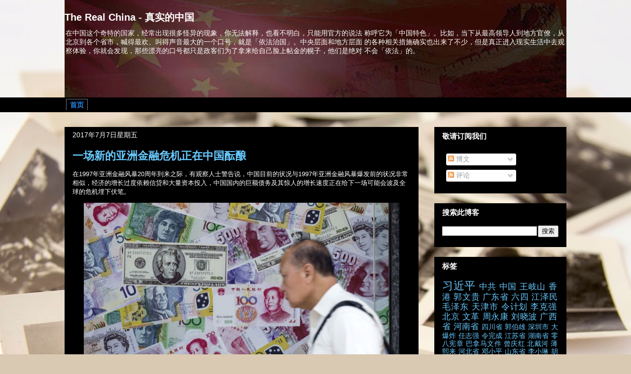

--- FILE ---
content_type: text/html; charset=UTF-8
request_url: http://www.therealchina.org/2017/07/blog-post_31.html
body_size: 60782
content:
<!DOCTYPE html>
<html class='v2' dir='ltr' xmlns='http://www.w3.org/1999/xhtml' xmlns:b='http://www.google.com/2005/gml/b' xmlns:data='http://www.google.com/2005/gml/data' xmlns:expr='http://www.google.com/2005/gml/expr'>
<head>
<link href='https://www.blogger.com/static/v1/widgets/335934321-css_bundle_v2.css' rel='stylesheet' type='text/css'/>
<script async='async' data-ad-client='ca-pub-8828922257552158' src='https://pagead2.googlesyndication.com/pagead/js/adsbygoogle.js'></script>
<meta content='IE=EmulateIE7' http-equiv='X-UA-Compatible'/>
<meta content='width=1100' name='viewport'/>
<meta content='text/html; charset=UTF-8' http-equiv='Content-Type'/>
<meta content='blogger' name='generator'/>
<link href='http://www.therealchina.org/favicon.ico' rel='icon' type='image/x-icon'/>
<link href='http://www.therealchina.org/2017/07/blog-post_31.html' rel='canonical'/>
<link rel="alternate" type="application/atom+xml" title="The Real China - 真实的中国 - Atom" href="http://www.therealchina.org/feeds/posts/default" />
<link rel="alternate" type="application/rss+xml" title="The Real China - 真实的中国 - RSS" href="http://www.therealchina.org/feeds/posts/default?alt=rss" />
<link rel="service.post" type="application/atom+xml" title="The Real China - 真实的中国 - Atom" href="https://www.blogger.com/feeds/6464216163359669989/posts/default" />

<link rel="alternate" type="application/atom+xml" title="The Real China - 真实的中国 - Atom" href="http://www.therealchina.org/feeds/668466265977059994/comments/default" />
<!--Can't find substitution for tag [blog.ieCssRetrofitLinks]-->
<link href='https://blogger.googleusercontent.com/img/b/R29vZ2xl/AVvXsEjhyphenhyphenG19j9Tc6HGMpamkiuEWwdp9Kr9t3Hzkm2eEYegRl51oGVdobBmQpifN5XFLIpgx12ZONoMe5keYIVP9CC6a_6kCFTXjG5chPWy8eUtLxtAziQthNIgX0gblXZHZN4ZMV4ohV4mTWeI/s640/k9yyyy.jpg' rel='image_src'/>
<meta content='http://www.therealchina.org/2017/07/blog-post_31.html' property='og:url'/>
<meta content='一场新的亚洲金融危机正在中国酝酿' property='og:title'/>
<meta content=' 在 1997 年亚洲金融风暴 20 周年到来之际，有观察人士警告说，中国目前的状况与 1997 年亚洲金融风暴爆发前的状况非常相似，经济的增长过度依赖信贷和大量资本投入，中国国内的巨额债务及其惊人的增长速度正在给下一场可能会波及全球的危机埋下伏笔。    一个行人走过香港一家外...' property='og:description'/>
<meta content='https://blogger.googleusercontent.com/img/b/R29vZ2xl/AVvXsEjhyphenhyphenG19j9Tc6HGMpamkiuEWwdp9Kr9t3Hzkm2eEYegRl51oGVdobBmQpifN5XFLIpgx12ZONoMe5keYIVP9CC6a_6kCFTXjG5chPWy8eUtLxtAziQthNIgX0gblXZHZN4ZMV4ohV4mTWeI/w1200-h630-p-k-no-nu/k9yyyy.jpg' property='og:image'/>
<title>The Real China - 真实的中国: 一场新的亚洲金融危机正在中国酝酿</title>
<style id='page-skin-1' type='text/css'><!--
/*
-----------------------------------------------
Blogger Template Style
Name:     Awesome Inc.
Designer: Tina Chen
URL:      tinachen.org
----------------------------------------------- */
/* Variable definitions
====================
<Variable name="keycolor" description="Main Color" type="color" default="#ffffff"/>
<Group description="Page" selector="body">
<Variable name="body.font" description="Font" type="font"
default="normal normal 13px Arial, Tahoma, Helvetica, FreeSans, sans-serif"/>
<Variable name="body.background.color" description="Background Color" type="color" default="#000000"/>
<Variable name="body.text.color" description="Text Color" type="color" default="#ffffff"/>
</Group>
<Group description="Links" selector=".main-inner">
<Variable name="link.color" description="Link Color" type="color" default="#888888"/>
<Variable name="link.visited.color" description="Visited Color" type="color" default="#444444"/>
<Variable name="link.hover.color" description="Hover Color" type="color" default="#cccccc"/>
</Group>
<Group description="Blog Title" selector=".header h1">
<Variable name="header.font" description="Title Font" type="font"
default="normal bold 40px Arial, Tahoma, Helvetica, FreeSans, sans-serif"/>
<Variable name="header.text.color" description="Title Color" type="color" default="#ffffff" />
<Variable name="header.background.color" description="Header Background" type="color" default="transparent" />
</Group>
<Group description="Blog Description" selector=".header .description">
<Variable name="description.font" description="Font" type="font"
default="normal normal 14px Arial, Tahoma, Helvetica, FreeSans, sans-serif"/>
<Variable name="description.text.color" description="Text Color" type="color"
default="#ffffff" />
</Group>
<Group description="Tabs Text" selector=".tabs-inner .widget li a">
<Variable name="tabs.font" description="Font" type="font"
default="normal bold 14px Arial, Tahoma, Helvetica, FreeSans, sans-serif"/>
<Variable name="tabs.text.color" description="Text Color" type="color" default="#ffffff"/>
<Variable name="tabs.selected.text.color" description="Selected Color" type="color" default="#ffffff"/>
</Group>
<Group description="Tabs Background" selector=".tabs-outer .PageList">
<Variable name="tabs.background.color" description="Background Color" type="color" default="#141414"/>
<Variable name="tabs.selected.background.color" description="Selected Color" type="color" default="#444444"/>
<Variable name="tabs.border.color" description="Border Color" type="color" default="#000000"/>
</Group>
<Group description="Date Header" selector=".main-inner .widget h2.date-header, .main-inner .widget h2.date-header span">
<Variable name="date.font" description="Font" type="font"
default="normal normal 14px Arial, Tahoma, Helvetica, FreeSans, sans-serif"/>
<Variable name="date.text.color" description="Text Color" type="color" default="#666666"/>
<Variable name="date.border.color" description="Border Color" type="color" default="#000000"/>
</Group>
<Group description="Post Title" selector="h3.post-title, h4, h3.post-title a">
<Variable name="post.title.font" description="Font" type="font"
default="normal bold 22px Arial, Tahoma, Helvetica, FreeSans, sans-serif"/>
<Variable name="post.title.text.color" description="Text Color" type="color" default="#ffffff"/>
</Group>
<Group description="Post Background" selector=".post">
<Variable name="post.background.color" description="Background Color" type="color" default="#000000" />
<Variable name="post.border.color" description="Border Color" type="color" default="#000000" />
<Variable name="post.border.bevel.color" description="Bevel Color" type="color" default="#000000"/>
</Group>
<Group description="Gadget Title" selector="h2">
<Variable name="widget.title.font" description="Font" type="font"
default="normal bold 14px Arial, Tahoma, Helvetica, FreeSans, sans-serif"/>
<Variable name="widget.title.text.color" description="Text Color" type="color" default="#ffffff"/>
</Group>
<Group description="Gadget Text" selector=".sidebar .widget">
<Variable name="widget.font" description="Font" type="font"
default="normal normal 14px Arial, Tahoma, Helvetica, FreeSans, sans-serif"/>
<Variable name="widget.text.color" description="Text Color" type="color" default="#ffffff"/>
<Variable name="widget.alternate.text.color" description="Alternate Color" type="color" default="#666666"/>
</Group>
<Group description="Gadget Links" selector=".sidebar .widget">
<Variable name="widget.link.color" description="Link Color" type="color" default="#68caff"/>
<Variable name="widget.link.visited.color" description="Visited Color" type="color" default="#68caff"/>
<Variable name="widget.link.hover.color" description="Hover Color" type="color" default="#68caff"/>
</Group>
<Group description="Gadget Background" selector=".sidebar .widget">
<Variable name="widget.background.color" description="Background Color" type="color" default="#141414"/>
<Variable name="widget.border.color" description="Border Color" type="color" default="#222222"/>
<Variable name="widget.border.bevel.color" description="Bevel Color" type="color" default="#000000"/>
</Group>
<Group description="Sidebar Background" selector=".column-left-inner .column-right-inner">
<Variable name="widget.outer.background.color" description="Background Color" type="color" default="transparent" />
</Group>
<Group description="Images" selector=".main-inner">
<Variable name="image.background.color" description="Background Color" type="color" default="transparent"/>
<Variable name="image.border.color" description="Border Color" type="color" default="transparent"/>
</Group>
<Group description="Feed" selector=".blog-feeds">
<Variable name="feed.text.color" description="Text Color" type="color" default="#ffffff"/>
</Group>
<Group description="Feed Links" selector=".blog-feeds">
<Variable name="feed.link.color" description="Link Color" type="color" default="#68caff"/>
<Variable name="feed.link.visited.color" description="Visited Color" type="color" default="#68caff"/>
<Variable name="feed.link.hover.color" description="Hover Color" type="color" default="#68caff"/>
</Group>
<Group description="Pager" selector=".blog-pager">
<Variable name="pager.background.color" description="Background Color" type="color" default="#000000" />
</Group>
<Group description="Footer" selector=".footer-outer">
<Variable name="footer.background.color" description="Background Color" type="color" default="#000000" />
<Variable name="footer.text.color" description="Text Color" type="color" default="#ffffff" />
</Group>
<Variable name="title.shadow.spread" description="Title Shadow" type="length" default="-1px" min="-1px" max="100px"/>
<Variable name="body.background" description="Body Background" type="background"
color="#000000"
default="$(color) none repeat scroll top left"/>
<Variable name="body.background.gradient.cap" description="Body Gradient Cap" type="url"
default="none"/>
<Variable name="body.background.size" description="Body Background Size" type="string" default="auto"/>
<Variable name="tabs.background.gradient" description="Tabs Background Gradient" type="url"
default="none"/>
<Variable name="header.background.gradient" description="Header Background Gradient" type="url" default="none" />
<Variable name="header.padding.top" description="Header Top Padding" type="length" default="22px" min="0" max="100px"/>
<Variable name="header.margin.top" description="Header Top Margin" type="length" default="0" min="0" max="100px"/>
<Variable name="header.margin.bottom" description="Header Bottom Margin" type="length" default="0" min="0" max="100px"/>
<Variable name="widget.padding.top" description="Widget Padding Top" type="length" default="8px" min="0" max="20px"/>
<Variable name="widget.padding.side" description="Widget Padding Side" type="length" default="15px" min="0" max="100px"/>
<Variable name="widget.outer.margin.top" description="Widget Top Margin" type="length" default="0" min="0" max="100px"/>
<Variable name="widget.outer.background.gradient" description="Gradient" type="url" default="none" />
<Variable name="widget.border.radius" description="Gadget Border Radius" type="length" default="0" min="0" max="100px"/>
<Variable name="outer.shadow.spread" description="Outer Shadow Size" type="length" default="0" min="0" max="100px"/>
<Variable name="date.header.border.radius.top" description="Date Header Border Radius Top" type="length" default="0" min="0" max="100px"/>
<Variable name="date.header.position" description="Date Header Position" type="length" default="15px" min="0" max="100px"/>
<Variable name="date.space" description="Date Space" type="length" default="30px" min="0" max="100px"/>
<Variable name="date.position" description="Date Float" type="string" default="static" />
<Variable name="date.padding.bottom" description="Date Padding Bottom" type="length" default="0" min="0" max="100px"/>
<Variable name="date.border.size" description="Date Border Size" type="length" default="0" min="0" max="10px"/>
<Variable name="date.background" description="Date Background" type="background" color="transparent"
default="$(color) none no-repeat scroll top left" />
<Variable name="date.first.border.radius.top" description="Date First top radius" type="length" default="0" min="0" max="100px"/>
<Variable name="date.last.space.bottom" description="Date Last Space Bottom" type="length"
default="20px" min="0" max="100px"/>
<Variable name="date.last.border.radius.bottom" description="Date Last bottom radius" type="length" default="0" min="0" max="100px"/>
<Variable name="post.first.padding.top" description="First Post Padding Top" type="length" default="0" min="0" max="100px"/>
<Variable name="image.shadow.spread" description="Image Shadow Size" type="length" default="0" min="0" max="100px"/>
<Variable name="image.border.radius" description="Image Border Radius" type="length" default="0" min="0" max="100px"/>
<Variable name="separator.outdent" description="Separator Outdent" type="length" default="15px" min="0" max="100px"/>
<Variable name="title.separator.border.size" description="Widget Title Border Size" type="length" default="1px" min="0" max="10px"/>
<Variable name="list.separator.border.size" description="List Separator Border Size" type="length" default="1px" min="0" max="10px"/>
<Variable name="shadow.spread" description="Shadow Size" type="length" default="0" min="0" max="100px"/>
<Variable name="startSide" description="Side where text starts in blog language" type="automatic" default="left"/>
<Variable name="endSide" description="Side where text ends in blog language" type="automatic" default="right"/>
<Variable name="date.side" description="Side where date header is placed" type="string" default="right"/>
<Variable name="pager.border.radius.top" description="Pager Border Top Radius" type="length" default="0" min="0" max="100px"/>
<Variable name="pager.space.top" description="Pager Top Space" type="length" default="1em" min="0" max="20em"/>
<Variable name="footer.background.gradient" description="Background Gradient" type="url" default="none" />
<Variable name="mobile.background.size" description="Mobile Background Size" type="string"
default="auto"/>
<Variable name="mobile.background.overlay" description="Mobile Background Overlay" type="string"
default="transparent none repeat scroll top left"/>
<Variable name="mobile.button.color" description="Mobile Button Color" type="color" default="#ffffff" />
*/
/* Content
----------------------------------------------- */
body {
font: normal normal 13px Arial, Tahoma, Helvetica, FreeSans, sans-serif;
color: #ffffff;
background: #d9c9b2 url(http://themes.googleusercontent.com/image?id=1r2wVJpX2wdMvwlG0fdinGZwn17o7iAXbs1G0FbgGY8fzvIQqx93b4i-oerJLoNx4S7Fz) no-repeat fixed top center /* Credit: richcano (http://www.istockphoto.com/googleimages.php?id=3137708&platform=blogger) */;
}
html body .content-outer {
min-width: 0;
max-width: 100%;
width: 100%;
}
a:link {
text-decoration: none;
color: #68caff;
}
a:visited {
text-decoration: none;
color: #68caff;
}
a:hover {
text-decoration: underline;
color: #68caff;
}
.body-fauxcolumn-outer .cap-top {
position: absolute;
z-index: 1;
height: 276px;
width: 100%;
background: transparent none repeat-x scroll top left;
_background-image: none;
}
/* Columns
----------------------------------------------- */
.content-inner {
padding: 0;
}
.header-inner .section {
margin: 0 16px;
}
.tabs-inner .section {
margin: 0 16px;
}
.main-inner {
padding-top: 30px;
}
.main-inner .column-center-inner,
.main-inner .column-left-inner,
.main-inner .column-right-inner {
padding: 0 5px;
}
*+html body .main-inner .column-center-inner {
margin-top: -30px;
}
#layout .main-inner .column-center-inner {
margin-top: 0;
}
/* Header
----------------------------------------------- */
.header-outer {
margin: 0 0 0 0;
background: transparent none repeat scroll 0 0;
}
.Header h1 {
font: normal bold 20px Arial, Tahoma, Helvetica, FreeSans, sans-serif;;
color: #ffffff;
text-shadow: 0 0 -1px #000000;
}
.Header h1 a {
color: #ffffff;
}
.Header .description {
font: normal normal 14px Arial, Tahoma, Helvetica, FreeSans, sans-serif;
color: #ffffff;
}
.header-inner .Header .titlewrapper,
.header-inner .Header .descriptionwrapper {
padding-left: 0;
padding-right: 0;
margin-bottom: 0;
}
.header-inner .Header .titlewrapper {
padding-top: 22px;
}
/* Tabs
----------------------------------------------- */
.tabs-outer {
overflow: hidden;
position: relative;
background: #000000 none repeat scroll 0 0;
}
#layout .tabs-outer {
overflow: visible;
}
.tabs-cap-top, .tabs-cap-bottom {
position: absolute;
width: 100%;
border-top: 1px solid #000000;
}
.tabs-cap-bottom {
bottom: 0;
}
.tabs-inner .widget li a {
display: inline-block;
margin: 0;
padding: .6em 1.5em;
font: normal bold 14px Arial, Tahoma, Helvetica, FreeSans, sans-serif;
color: #ffffff;
border-top: 1px solid #000000;
border-bottom: 1px solid #000000;
border-left: 1px solid #000000;
height: 16px;
line-height: 16px;
}
.tabs-inner .widget li:last-child a {
border-right: 1px solid #000000;
}
.tabs-inner .widget li.selected a, .tabs-inner .widget li a:hover {
background: #000000 none repeat-x scroll 0 -100px;
color: #ffffff;
}
/* Headings
----------------------------------------------- */
h2 {
font: normal bold 15px Arial, Tahoma, Helvetica, FreeSans, sans-serif;;
color: #ffffff;
}
/* Widgets
----------------------------------------------- */
.main-inner .section {
margin: 0 27px;
padding: 0;
}
.main-inner .column-left-outer,
.main-inner .column-right-outer {
margin-top: 0;
}
#layout .main-inner .column-left-outer,
#layout .main-inner .column-right-outer {
margin-top: 0;
}
.main-inner .column-left-inner,
.main-inner .column-right-inner {
background: transparent none repeat 0 0;
-moz-box-shadow: 0 0 0 rgba(0, 0, 0, .2);
-webkit-box-shadow: 0 0 0 rgba(0, 0, 0, .2);
-goog-ms-box-shadow: 0 0 0 rgba(0, 0, 0, .2);
box-shadow: 0 0 0 rgba(0, 0, 0, .2);
-moz-border-radius: 0;
-webkit-border-radius: 0;
-goog-ms-border-radius: 0;
border-radius: 0;
}
#layout .main-inner .column-left-inner,
#layout .main-inner .column-right-inner {
margin-top: 0;
}
.sidebar .widget {
font: normal normal 14px Arial, Tahoma, Helvetica, FreeSans, sans-serif;
color: #ffffff;
}
.sidebar .widget a:link {
color: #68caff;
}
.sidebar .widget a:visited {
color: #68caff;
}
.sidebar .widget a:hover {
color: #68caff;
}
.sidebar .widget h2 {
text-shadow: 0 0 -1px #000000;
}
.main-inner .widget {
background-color: #000000;
border: 1px solid #000000;
padding: 0 15px 15px;
margin: 20px -16px;
-moz-box-shadow: 0 0 0 rgba(0, 0, 0, .2);
-webkit-box-shadow: 0 0 0 rgba(0, 0, 0, .2);
-goog-ms-box-shadow: 0 0 0 rgba(0, 0, 0, .2);
box-shadow: 0 0 0 rgba(0, 0, 0, .2);
-moz-border-radius: 0;
-webkit-border-radius: 0;
-goog-ms-border-radius: 0;
border-radius: 0;
}
.main-inner .widget h2 {
margin: 0 -15px;
padding: .6em 15px .5em;
border-bottom: 1px solid #000000;
}
.footer-inner .widget h2 {
padding: 0 0 .4em;
border-bottom: 1px solid #000000;
}
.main-inner .widget h2 + div, .footer-inner .widget h2 + div {
border-top: 1px solid #000000;
padding-top: 8px;
}
.main-inner .widget .widget-content {
margin: 0 -15px;
padding: 7px 15px 0;
}
.main-inner .widget ul, .main-inner .widget #ArchiveList ul.flat {
margin: -8px -15px 0;
padding: 0;
list-style: none;
}
.main-inner .widget #ArchiveList {
margin: -8px 0 0;
}
.main-inner .widget ul li, .main-inner .widget #ArchiveList ul.flat li {
padding: .5em 15px;
text-indent: 0;
color: #535353;
border-top: 1px solid #000000;
border-bottom: 1px solid #000000;
}
.main-inner .widget #ArchiveList ul li {
padding-top: .25em;
padding-bottom: .25em;
}
.main-inner .widget ul li:first-child, .main-inner .widget #ArchiveList ul.flat li:first-child {
border-top: none;
}
.main-inner .widget ul li:last-child, .main-inner .widget #ArchiveList ul.flat li:last-child {
border-bottom: none;
}
.post-body {
position: relative;
}
.main-inner .widget .post-body ul {
padding: 0 2.5em;
margin: .5em 0;
list-style: disc;
}
.main-inner .widget .post-body ul li {
padding: 0.25em 0;
margin-bottom: .25em;
color: #ffffff;
border: none;
}
.footer-inner .widget ul {
padding: 0;
list-style: none;
}
.widget .zippy {
color: #535353;
}
/* Posts
----------------------------------------------- */
body .main-inner .Blog {
padding: 0;
margin-bottom: 1em;
background-color: transparent;
border: none;
-moz-box-shadow: 0 0 0 rgba(0, 0, 0, 0);
-webkit-box-shadow: 0 0 0 rgba(0, 0, 0, 0);
-goog-ms-box-shadow: 0 0 0 rgba(0, 0, 0, 0);
box-shadow: 0 0 0 rgba(0, 0, 0, 0);
}
.main-inner .section:last-child .Blog:last-child {
padding: 0;
margin-bottom: 1em;
}
.main-inner .widget h2.date-header {
margin: 0 -15px 1px;
padding: 0 0 0 0;
font: normal normal 14px Arial, Tahoma, Helvetica, FreeSans, sans-serif;;
color: #ffffff;
background: transparent none no-repeat scroll top left;
border-top: 0 solid #000000;
border-bottom: 1px solid #000000;
-moz-border-radius-topleft: 0;
-moz-border-radius-topright: 0;
-webkit-border-top-left-radius: 0;
-webkit-border-top-right-radius: 0;
border-top-left-radius: 0;
border-top-right-radius: 0;
position: static;
bottom: 100%;
right: 15px;
text-shadow: 0 0 -1px #000000;
}
.main-inner .widget h2.date-header span {
font: normal normal 14px Arial, Tahoma, Helvetica, FreeSans, sans-serif;;
display: block;
padding: .5em 15px;
border-left: 0 solid #000000;
border-right: 0 solid #000000;
}
.date-outer {
position: relative;
margin: 30px 0 20px;
padding: 0 15px;
background-color: #000000;
border: 1px solid #000000;
-moz-box-shadow: 0 0 0 rgba(0, 0, 0, .2);
-webkit-box-shadow: 0 0 0 rgba(0, 0, 0, .2);
-goog-ms-box-shadow: 0 0 0 rgba(0, 0, 0, .2);
box-shadow: 0 0 0 rgba(0, 0, 0, .2);
-moz-border-radius: 0;
-webkit-border-radius: 0;
-goog-ms-border-radius: 0;
border-radius: 0;
}
.date-outer:first-child {
margin-top: 0;
}
.date-outer:last-child {
margin-bottom: 20px;
-moz-border-radius-bottomleft: 0;
-moz-border-radius-bottomright: 0;
-webkit-border-bottom-left-radius: 0;
-webkit-border-bottom-right-radius: 0;
-goog-ms-border-bottom-left-radius: 0;
-goog-ms-border-bottom-right-radius: 0;
border-bottom-left-radius: 0;
border-bottom-right-radius: 0;
}
.date-posts {
margin: 0 -15px;
padding: 0 15px;
clear: both;
}
.post-outer, .inline-ad {
border-top: 1px solid #000000;
margin: 0 -15px;
padding: 15px 15px;
}
.post-outer {
padding-bottom: 10px;
}
.post-outer:first-child {
padding-top: 0;
border-top: none;
}
.post-outer:last-child, .inline-ad:last-child {
border-bottom: none;
}
.post-body {
position: relative;
}
.post-body img {
padding: 8px;
background: #000000;
border: 1px solid transparent;
-moz-box-shadow: 0 0 0 rgba(0, 0, 0, .2);
-webkit-box-shadow: 0 0 0 rgba(0, 0, 0, .2);
box-shadow: 0 0 0 rgba(0, 0, 0, .2);
-moz-border-radius: 0;
-webkit-border-radius: 0;
border-radius: 0;
}
h3.post-title, h4 {
font: normal bold 22px Arial, Tahoma, Helvetica, FreeSans, sans-serif;
color: #68caff;
}
h3.post-title a {
font: normal bold 22px Arial, Tahoma, Helvetica, FreeSans, sans-serif;
color: #68caff;
}
h3.post-title a:hover {
color: #68caff;
text-decoration: underline;
}
.post-header {
margin: 0 0 1em;
}
.post-body {
line-height: 1.4;
}
.post-outer h2 {
color: #ffffff;
}
.post-footer {
margin: 1.5em 0 0;
}
#blog-pager {
padding: 15px;
font-size: 120%;
background-color: #000000;
border: 1px solid #000000;
-moz-box-shadow: 0 0 0 rgba(0, 0, 0, .2);
-webkit-box-shadow: 0 0 0 rgba(0, 0, 0, .2);
-goog-ms-box-shadow: 0 0 0 rgba(0, 0, 0, .2);
box-shadow: 0 0 0 rgba(0, 0, 0, .2);
-moz-border-radius: 0;
-webkit-border-radius: 0;
-goog-ms-border-radius: 0;
border-radius: 0;
-moz-border-radius-topleft: 0;
-moz-border-radius-topright: 0;
-webkit-border-top-left-radius: 0;
-webkit-border-top-right-radius: 0;
-goog-ms-border-top-left-radius: 0;
-goog-ms-border-top-right-radius: 0;
border-top-left-radius: 0;
border-top-right-radius-topright: 0;
margin-top: 1em;
}
.blog-feeds, .post-feeds {
margin: 1em 0;
text-align: center;
color: #ffffff;
}
.blog-feeds a, .post-feeds a {
color: #68caff;
}
.blog-feeds a:visited, .post-feeds a:visited {
color: #68caff;
}
.blog-feeds a:hover, .post-feeds a:hover {
color: #68caff;
}
.post-outer .comments {
margin-top: 2em;
}
/* Comments
----------------------------------------------- */
.comments .comments-content .icon.blog-author {
background-repeat: no-repeat;
background-image: url([data-uri]);
}
.comments .comments-content .loadmore a {
border-top: 1px solid #000000;
border-bottom: 1px solid #000000;
}
.comments .continue {
border-top: 2px solid #000000;
}
/* Footer
----------------------------------------------- */
.footer-outer {
margin: -0 0 -1px;
padding: 0 0 0;
color: #ffffff;
overflow: hidden;
}
.footer-fauxborder-left {
border-top: 1px solid #000000;
background: #000000 none repeat scroll 0 0;
-moz-box-shadow: 0 0 0 rgba(0, 0, 0, .2);
-webkit-box-shadow: 0 0 0 rgba(0, 0, 0, .2);
-goog-ms-box-shadow: 0 0 0 rgba(0, 0, 0, .2);
box-shadow: 0 0 0 rgba(0, 0, 0, .2);
margin: 0 -0;
}
/* Mobile
----------------------------------------------- */
body.mobile {
background-size: auto;
}
.mobile .body-fauxcolumn-outer {
background: transparent none repeat scroll top left;
}
*+html body.mobile .main-inner .column-center-inner {
margin-top: 0;
}
.mobile .main-inner .widget {
padding: 0 0 15px;
}
.mobile .main-inner .widget h2 + div,
.mobile .footer-inner .widget h2 + div {
border-top: none;
padding-top: 0;
}
.mobile .footer-inner .widget h2 {
padding: 0.5em 0;
border-bottom: none;
}
.mobile .main-inner .widget .widget-content {
margin: 0;
padding: 7px 0 0;
}
.mobile .main-inner .widget ul,
.mobile .main-inner .widget #ArchiveList ul.flat {
margin: 0 -15px 0;
}
.mobile .main-inner .widget h2.date-header {
right: 0;
}
.mobile .date-header span {
padding: 0.4em 0;
}
.mobile .date-outer:first-child {
margin-bottom: 0;
border: 1px solid #000000;
-moz-border-radius-topleft: 0;
-moz-border-radius-topright: 0;
-webkit-border-top-left-radius: 0;
-webkit-border-top-right-radius: 0;
-goog-ms-border-top-left-radius: 0;
-goog-ms-border-top-right-radius: 0;
border-top-left-radius: 0;
border-top-right-radius: 0;
}
.mobile .date-outer {
border-color: #000000;
border-width: 0 1px 1px;
}
.mobile .date-outer:last-child {
margin-bottom: 0;
}
.mobile .main-inner {
padding: 0;
}
.mobile .header-inner .section {
margin: 0;
}
.mobile .post-outer, .mobile .inline-ad {
padding: 5px 0;
}
.mobile .tabs-inner .section {
margin: 0 10px;
}
.mobile .main-inner .widget h2 {
margin: 0;
padding: 0;
}
.mobile .main-inner .widget h2.date-header span {
padding: 0;
}
.mobile .main-inner .widget .widget-content {
margin: 0;
padding: 7px 0 0;
}
.mobile #blog-pager {
border: 1px solid transparent;
background: #000000 none repeat scroll 0 0;
}
.mobile .main-inner .column-left-inner,
.mobile .main-inner .column-right-inner {
background: transparent none repeat 0 0;
-moz-box-shadow: none;
-webkit-box-shadow: none;
-goog-ms-box-shadow: none;
box-shadow: none;
}
.mobile .date-posts {
margin: 0;
padding: 0;
}
.mobile .footer-fauxborder-left {
margin: 0;
border-top: inherit;
}
.mobile .main-inner .section:last-child .Blog:last-child {
margin-bottom: 0;
}
.mobile-index-contents {
color: #ffffff;
}
.mobile .mobile-link-button {
background: #68caff none repeat scroll 0 0;
}
.mobile-link-button a:link, .mobile-link-button a:visited {
color: #ffffff;
}
.mobile .tabs-inner .PageList .widget-content {
background: transparent;
border-top: 1px solid;
border-color: #000000;
color: #ffffff;
}
.mobile .tabs-inner .PageList .widget-content .pagelist-arrow {
border-left: 1px solid #000000;
}

--></style>
<style id='template-skin-1' type='text/css'><!--
body {
min-width: 1050px;
}
.content-outer, .content-fauxcolumn-outer, .region-inner {
min-width: 1050px;
max-width: 1050px;
_width: 1050px;
}
.main-inner .columns {
padding-left: 0px;
padding-right: 300px;
}
.main-inner .fauxcolumn-center-outer {
left: 0px;
right: 300px;
/* IE6 does not respect left and right together */
_width: expression(this.parentNode.offsetWidth -
parseInt("0px") -
parseInt("300px") + 'px');
}
.main-inner .fauxcolumn-left-outer {
width: 0px;
}
.main-inner .fauxcolumn-right-outer {
width: 300px;
}
.main-inner .column-left-outer {
width: 0px;
right: 100%;
margin-left: -0px;
}
.main-inner .column-right-outer {
width: 300px;
margin-right: -300px;
}
#layout {
min-width: 0;
}
#layout .content-outer {
min-width: 0;
width: 800px;
}
#layout .region-inner {
min-width: 0;
width: auto;
}
--></style>
<link href='https://www.blogger.com/dyn-css/authorization.css?targetBlogID=6464216163359669989&amp;zx=cc4d5061-5d01-4bb3-b458-1d5fc638745d' media='none' onload='if(media!=&#39;all&#39;)media=&#39;all&#39;' rel='stylesheet'/><noscript><link href='https://www.blogger.com/dyn-css/authorization.css?targetBlogID=6464216163359669989&amp;zx=cc4d5061-5d01-4bb3-b458-1d5fc638745d' rel='stylesheet'/></noscript>
<meta name='google-adsense-platform-account' content='ca-host-pub-1556223355139109'/>
<meta name='google-adsense-platform-domain' content='blogspot.com'/>

</head>
<script type='text/javascript'>
<!--
/*<body>
  <b:section id="navbar" class="navbar" maxwidgets="1" showaddelement="no">
    <b:widget type="Navbar" id="Navbar1" locked="yes"/>
  </b:section>
*/
-->
</script>
<body class='loading'>
<div class='body-fauxcolumns'>
<div class='fauxcolumn-outer body-fauxcolumn-outer'>
<div class='cap-top'>
<div class='cap-left'></div>
<div class='cap-right'></div>
</div>
<div class='fauxborder-left'>
<div class='fauxborder-right'></div>
<div class='fauxcolumn-inner'>
</div>
</div>
<div class='cap-bottom'>
<div class='cap-left'></div>
<div class='cap-right'></div>
</div>
</div>
</div>
<div class='content'>
<div class='content-fauxcolumns'>
<div class='fauxcolumn-outer content-fauxcolumn-outer'>
<div class='cap-top'>
<div class='cap-left'></div>
<div class='cap-right'></div>
</div>
<div class='fauxborder-left'>
<div class='fauxborder-right'></div>
<div class='fauxcolumn-inner'>
</div>
</div>
<div class='cap-bottom'>
<div class='cap-left'></div>
<div class='cap-right'></div>
</div>
</div>
</div>
<div class='content-outer'>
<div class='content-cap-top cap-top'>
<div class='cap-left'></div>
<div class='cap-right'></div>
</div>
<div class='fauxborder-left content-fauxborder-left'>
<div class='fauxborder-right content-fauxborder-right'></div>
<div class='content-inner'>
<header>
<div class='header-outer'>
<div class='header-cap-top cap-top'>
<div class='cap-left'></div>
<div class='cap-right'></div>
</div>
<div class='fauxborder-left header-fauxborder-left'>
<div class='fauxborder-right header-fauxborder-right'></div>
<div class='region-inner header-inner'>
<div class='header section' id='header'><div class='widget Header' data-version='1' id='Header1'>
<div id='header-inner' style='background-image: url("https://blogger.googleusercontent.com/img/b/R29vZ2xl/AVvXsEg2MuyQKpesIUkhV5xq_uiJn0Kv5OWufFFCF8UPwicQneWUF6_cBLmpca4GIAo_4XRrKu4VhON6vDMrtlbO1HhzSkBbNb3Pyd1DWixT_lF-rhrahAoEIN0Fxz0Oqr5jQ_-_uV6tTFwYurbi/s1600/%25E6%259C%25AA%25E6%25A0%2587%25E9%25A2%2598-1.jpg"); background-position: left; width: 1018px; min-height: 198px; _height: 198px; background-repeat: no-repeat; '>
<div class='titlewrapper' style='background: transparent'>
<h1 class='title' style='background: transparent; border-width: 0px'>
<a href='http://www.therealchina.org/'>
The Real China - 真实的中国
</a>
</h1>
</div>
<div class='descriptionwrapper'>
<p class='description'><span>在中国这个奇特的国家&#65292;经常出现很多怪异的现象&#65292;你无法解释&#65292;也看不明白&#65292;只能用官方的说法 称呼它为&#12300;中国特色&#12301;&#12290;比如&#65292;当下从最高领导人到地方官僚&#65292;从北京到各个省市&#65292;喊得最欢&#12289;叫得声音最大的一个口号&#65292;就是&#12300;依法治国&#12301;&#12290;中央层面和地方层面 的各种相关措施确实也出来了不少&#65292;但是真正进入现实生活中去观察体验&#65292;你就会发现&#65292;那些漂亮的口号都只是政客们为了拿来给自己脸上帖金的幌子&#65292;他们是绝对 不会&#12300;依法&#12301;的&#12290;</span></p>
</div>
</div>
</div></div>
</div>
</div>
<div class='header-cap-bottom cap-bottom'>
<div class='cap-left'></div>
<div class='cap-right'></div>
</div>
</div>
</header>
<div class='tabs-outer'>
<div class='tabs-cap-top cap-top'>
<div class='cap-left'></div>
<div class='cap-right'></div>
</div>
<div class='fauxborder-left tabs-fauxborder-left'>
<div class='fauxborder-right tabs-fauxborder-right'></div>
<div class='region-inner tabs-inner'>
<div class='tabs section' id='crosscol'><div class='widget HTML' data-version='1' id='HTML1'>
<h2 class='title'>home</h2>
<div class='widget-content'>
<style type="text/css">
.align-left{ margin:0 auto; /* 居中 这个是必须的&#65292;&#65292;其它的属性非必须 */ width:500px; /* 给个宽度 顶到浏览器的两边就看不出居中效果了 */ background:#000000; /* 背景色 */ text-align:center; /* 文字等内容居中 */ }

/*导航条&#65292;不是最上面那个东西&#65292;是下面主页&#12289;关于什么那里&#12290;*/
#navsite h5 {
display: none;
}
#navsite ul {
padding: 3px 0;
margin-left: 0;
border-bottom: 1px solid #778;
font: bold 12px Verdana, sans-serif;
}
#navsite ul li {
list-style: none;
margin: 0;
display: inline;
}
#navsite ul li a {
padding: 3px 0.5em;
margin-left: 3px;
border: 1px solid #778;
border-bottom: none;
background: #000000;
text-decoration: none;
}
#navsite ul li a:link {
color: #2387EB;
}
#navsite ul li a:visited {
color: #667;
}
#navsite ul li a:link:hover, #navsite ul li a:visited:hover {
color: #2387EB; /* 鼠标放上 */
background: #000000;
border-color: #227;
}
#navsite ul li a#current {
background: white;
border-bottom: 1px solid white;
}
</style>

<div id="navsite" class="align-center">
<h5>Site navigation:</h5>
<ul>
<li><a href="http://www.therealchina.org/">首页</a></li>
</ul>
</div>
</div>
<div class='clear'></div>
</div></div>
<div class='tabs no-items section' id='crosscol-overflow'></div>
</div>
</div>
<div class='tabs-cap-bottom cap-bottom'>
<div class='cap-left'></div>
<div class='cap-right'></div>
</div>
</div>
<div class='main-outer'>
<div class='main-cap-top cap-top'>
<div class='cap-left'></div>
<div class='cap-right'></div>
</div>
<div class='fauxborder-left main-fauxborder-left'>
<div class='fauxborder-right main-fauxborder-right'></div>
<div class='region-inner main-inner'>
<div class='columns fauxcolumns'>
<div class='fauxcolumn-outer fauxcolumn-center-outer'>
<div class='cap-top'>
<div class='cap-left'></div>
<div class='cap-right'></div>
</div>
<div class='fauxborder-left'>
<div class='fauxborder-right'></div>
<div class='fauxcolumn-inner'>
</div>
</div>
<div class='cap-bottom'>
<div class='cap-left'></div>
<div class='cap-right'></div>
</div>
</div>
<div class='fauxcolumn-outer fauxcolumn-left-outer'>
<div class='cap-top'>
<div class='cap-left'></div>
<div class='cap-right'></div>
</div>
<div class='fauxborder-left'>
<div class='fauxborder-right'></div>
<div class='fauxcolumn-inner'>
</div>
</div>
<div class='cap-bottom'>
<div class='cap-left'></div>
<div class='cap-right'></div>
</div>
</div>
<div class='fauxcolumn-outer fauxcolumn-right-outer'>
<div class='cap-top'>
<div class='cap-left'></div>
<div class='cap-right'></div>
</div>
<div class='fauxborder-left'>
<div class='fauxborder-right'></div>
<div class='fauxcolumn-inner'>
</div>
</div>
<div class='cap-bottom'>
<div class='cap-left'></div>
<div class='cap-right'></div>
</div>
</div>
<!-- corrects IE6 width calculation -->
<div class='columns-inner'>
<div class='column-center-outer'>
<div class='column-center-inner'>
<div class='main section' id='main'><div class='widget Blog' data-version='1' id='Blog1'>
<div class='blog-posts hfeed'>

          <div class="date-outer">
        
<h2 class='date-header'><span>2017年7月7日星期五</span></h2>

          <div class="date-posts">
        
<div class='post-outer'>
<div class='post hentry'>
<a name='668466265977059994'></a>
<h3 class='post-title entry-title'>
<a href='http://www.therealchina.org/2017/07/blog-post_31.html'>一场新的亚洲金融危机正在中国酝酿</a>
</h3>
<div class='post-header'>
<div class='post-header-line-1'></div>
</div>
<div class='post-body entry-content'>
<div class="MsoNormal">
<span lang="ZH">在</span><span>1997<span lang="ZH">年亚洲金融风暴</span>20<span lang="ZH">周年到来之际&#65292;有观察人士警告说&#65292;中国目前的状况与</span>1997<span lang="ZH">年亚洲金融风暴爆发前的状况非常相似&#65292;经济的增长过度依赖信贷和大量资本投入&#65292;中国国内的巨额债务及其惊人的增长速度正在给下一场可能会波及全球的危机埋下伏笔&#12290;</span></span></div>
<table align="center" cellpadding="0" cellspacing="0" class="tr-caption-container"><tbody>
<tr><td><a href="https://blogger.googleusercontent.com/img/b/R29vZ2xl/AVvXsEjhyphenhyphenG19j9Tc6HGMpamkiuEWwdp9Kr9t3Hzkm2eEYegRl51oGVdobBmQpifN5XFLIpgx12ZONoMe5keYIVP9CC6a_6kCFTXjG5chPWy8eUtLxtAziQthNIgX0gblXZHZN4ZMV4ohV4mTWeI/s1600/k9yyyy.jpg" target="_blank"><img border="0" height="359" src="https://blogger.googleusercontent.com/img/b/R29vZ2xl/AVvXsEjhyphenhyphenG19j9Tc6HGMpamkiuEWwdp9Kr9t3Hzkm2eEYegRl51oGVdobBmQpifN5XFLIpgx12ZONoMe5keYIVP9CC6a_6kCFTXjG5chPWy8eUtLxtAziQthNIgX0gblXZHZN4ZMV4ohV4mTWeI/s640/k9yyyy.jpg" width="640" /></a></td></tr>
<tr><td class="tr-caption"><span>一个行人走过香港一家外汇兑换店</span></td></tr>
</tbody></table>
<a name="more"></a><div class="MsoNormal">
<span><span lang="ZH"><br /></span></span></div>
<div class="MsoNormal">
<span lang="ZH">近几年来&#65292;国际上普遍对中国的债务问题表示担忧并多次发出警告&#12290;国际清算银行</span><span>(Bank of International Settlements)<span lang="ZH">的数据显示&#65292;截至</span>2016<span lang="ZH">年底&#65292;中国的债务占</span>GDP<span lang="ZH">的比重为</span>257%<span lang="ZH">&#65292;远远高于新兴经济体</span>184%<span lang="ZH">的总体水平&#12290;</span></span></div>
<div class="MsoNormal">
<span lang="ZH">不仅是债务的总量巨大&#65292;让人真正担忧的是中国债务增长过快&#12290;</span><span>2007<span lang="ZH">年底的时候&#65292;中国的债务只占</span>GDP<span lang="ZH">的</span>152%<span lang="ZH">&#12290;但在</span>2008<span lang="ZH">年中国政府为应对全球金融危机出台</span>4<span lang="ZH">万亿元人民币的刺激计划后&#65292;中国的债务问题就一发不可收拾&#12290;这种靠放贷&#12289;发债维持经济增长的局面一直持续到现在&#12290;中国经济虽然在账面上维持了</span>6-7%<span lang="ZH">的中高速增长&#65292;但企业和地方政府债台却越筑越高&#12290;</span></span></div>
<div class="MsoNormal">
<span lang="ZH">中国央行</span><span>7<span lang="ZH">月</span>4<span lang="ZH">日发布&#12298;中国金融稳定报告&#65288;</span>2017<span lang="ZH">&#65289;&#12299;&#65292;指出非金融企业风险继续暴露&#65292;且部分房地产市场出现泡沫风险&#12290;</span></span></div>
<div class="MsoNormal">
<span lang="ZH">报告说&#65292;企业债务风险领域主要集中在低端制造业和产能过剩行业&#65292;非金融企业杠杆率上升&#65292;一些企业靠&#8220;借新还旧&#8221;甚至&#8220;借新还息&#8221;维持&#65292;造成非金融企业部门债务积累&#12289;难以消化&#65292;部分地区恶意逃债时有发生&#12290;</span><span></span></div>
<div class="MsoNormal">
<span lang="ZH">有分析认为&#65292;中国特色的企业债务是有着重大风险的次级债&#12290;中国社科院一份关于非金融企业杠杆率的研究显示&#65292;</span><span>2008<span lang="ZH">年金融危机之前&#65292;中国非金融企业的杠杆率一直维持在</span>100%<span lang="ZH">以内&#65292;危机之后&#65292;杠杆率从</span>2008<span lang="ZH">年的</span>98%<span lang="ZH">上升到</span>2014<span lang="ZH">年的</span>149.1%<span lang="ZH">&#12290;这直接导致中国企业债务水平的快速攀升&#12290;</span></span></div>
<div class="MsoNormal">
<span lang="ZH">美国三大信用评级公司之一的穆迪公司</span><span>5<span lang="ZH">月份将中国的信用评级下调了一档&#65292;原因之一就是中国的债务问题严重&#12290;该公司宏观经济理事会主席艾琳娜&#183;达格尔</span>(Elena Duggar)<span lang="ZH">说&#65306;&#8220;非金融债务已经从</span>2010<span lang="ZH">年占</span>GDP<span lang="ZH">的</span>181%<span lang="ZH">上升到</span>2016<span lang="ZH">年的占</span>GDP <span lang="ZH">约</span>256%<span lang="ZH">&#65292;也就是说六年翻了一番&#12290;&#8221;</span></span></div>
<div class="MsoNormal">
<span lang="ZH">如果单算企业债务水平&#65292;中国目前企业债务的总体水平也已经占到</span><span>GDP<span lang="ZH">的</span>160%<span lang="ZH">&#65292;远超</span>90%<span lang="ZH">的警戒水平&#12290;</span></span></div>
<div class="MsoNormal">
<span lang="ZH">中国央行的&#12298;中国金融稳定报告&#65288;</span><span>2017<span lang="ZH">&#65289;&#12299;还指出&#65292;&#8220;部分一&#12289;二线城市房价偏高&#12289;上涨过快&#65292;呈泡沫化趋势&#65292;首付贷&#12289;房抵贷等产品与房价上涨相互强化&#65292;进一步助推房地产泡沫&#12290;新增信贷资源过于集中投放于房地产领域&#12290;&#8221;</span></span></div>
<div class="MsoNormal">
<span lang="ZH">据统计&#65292;</span><span>2016<span lang="ZH">年中国个人房屋贷款高达人民币</span>5.68<span lang="ZH">万亿元&#65292;占全年新增贷款的</span>44.91%<span lang="ZH">&#12290;到</span>2016<span lang="ZH">年底&#65292;以房贷为主的中国个人中长期贷款余额达到</span>23.44<span lang="ZH">万亿元&#12290;</span></span></div>
<div class="MsoNormal">
<span lang="ZH">美国的知名中国经济专家&#12289;华盛顿智库彼得森国际经济研究所高级研究员尼古拉斯&#183;拉迪</span><span>(Nicholas R. Lardy)<span lang="ZH">曾表示&#65292;他并不对中国快速增长的家庭债务规模感到担忧&#12290;他说&#65306;&#8220;大多数家庭债务是房贷&#65292;贷款与房屋价值比例相对较低&#65292;而且中国房地产市场的特征与美国有很大差异&#12290;购房者往往需要支付大笔首付&#65292;有时候首付比例还很高&#12290;购房者也不能申请再次贷款&#65292;不能申请房地产净值贷款</span>(home equity loan)<span lang="ZH">&#12290;&#8221;</span></span></div>
<div class="MsoNormal">
<span lang="ZH">但也有经济学者认为&#65292;拉迪忽视了中国房地产市场两极化严重的现状&#12290;一方面&#65292;中国一二现城市房价一直居高不下&#65292;另一方面是三四线城市的楼市无人问津&#65292;出现一批空城&#12289;鬼城&#12290;而且&#65292;政府</span><span>2015<span lang="ZH">年打出的&#8220;去库存&#8221;不仅没有降低三四线城市的空房率&#65292;反而进一步刺激了本已处于高位的房价进一步迅猛上涨&#12290;房价的快速上涨也鼓励了购房者的投机心理&#65292;形成恶性循环&#12290;高房价导致高房贷的背后呈现出泡沫化是不争的事实&#12290;</span></span></div>
<div class="MsoNormal">
<span lang="ZH">过去几个月来&#65292;中国政府似乎一直在采取措施&#65292;希望能够抑制信贷的过度增长&#12290;但控制信贷势必会影响经济的增长&#65292;政府面临两难境地&#12290;与此同时&#65292;全球的金融市场也感到不安&#65292;投资者担心收紧信贷不仅拖累经济增长&#65292;也会让负债企业更难偿还债务&#12290;</span><span></span></div>
<div class="MsoNormal">
<span lang="ZH">中国央行的最新报告显示&#65292;</span><span>2017<span lang="ZH">年把防范风险放在最重要的位置上&#65292;表示要&#8220;坚决守住不发生系统性金融风险的底线&#12290;&#8221;这显示&#65292;至少在今年秋季中共十九大召开前&#65292;北京已不打算更激进地抑制信贷增长&#65292;转而防范风险&#65292;目的就是避免经济出现波折引发社会动荡&#65292;力求给十九大营造和谐气氛&#12290;</span></span></div>
<div class="MsoNormal">
<span lang="ZH">前国际货币基金组织</span><span>(IMF)<span lang="ZH">首席经济学家&#12289;现任哈佛大学经济学教授肯尼思&#183;罗格夫</span>(Kenneth Rogoff)<span lang="ZH">表示&#65292;中国巨大的债务问题像悬在每个人头上一把剑&#12290;他说&#65306;&#8220;如果世界上现在有哪个国家会真正影响到每一个人&#65292;而这个国家又容易发生问题&#65292;这个国家一定是中国&#12290;&#8221;</span></span></div>
<br /><div class="MsoNormal">
<span lang="EN-US">来源&#65306;美国之音</span><span></span></div>
<br /><img alt="" height="1" src="http://feeds.feedburner.com/%7Er/molihua/fqUW/%7E4/rgip4a3gUG8" width="1" />
<div style='clear: both;'></div>
</div>
<div class='post-footer'>
<div class='post-footer-line post-footer-line-1'><span class='post-author vcard'>
</span>
<span class='post-timestamp'>
时间&#65306;
<a class='timestamp-link' href='http://www.therealchina.org/2017/07/blog-post_31.html' rel='bookmark' title='permanent link'><abbr class='published' title='2017-07-07T17:22:00+08:00'>17:22:00</abbr></a>
</span>
<span class='post-comment-link'>
</span>
<span class='post-icons'>
<span class='item-action'>
<a href='https://www.blogger.com/email-post/6464216163359669989/668466265977059994' title='通过电子邮件发送该帖'>
<img alt='' class='icon-action' height='13' src='http://img1.blogblog.com/img/icon18_email.gif' width='18'/>
</a>
</span>
</span>
<div class='post-share-buttons'>
<a class='goog-inline-block share-button sb-email' href='https://www.blogger.com/share-post.g?blogID=6464216163359669989&postID=668466265977059994&target=email' target='_blank' title='通过电子邮件发送'><span class='share-button-link-text'>通过电子邮件发送</span></a><a class='goog-inline-block share-button sb-blog' href='https://www.blogger.com/share-post.g?blogID=6464216163359669989&postID=668466265977059994&target=blog' onclick='window.open(this.href, "_blank", "height=270,width=475"); return false;' target='_blank' title='BlogThis!'><span class='share-button-link-text'>BlogThis!</span></a><a class='goog-inline-block share-button sb-twitter' href='https://www.blogger.com/share-post.g?blogID=6464216163359669989&postID=668466265977059994&target=twitter' target='_blank' title='分享到 X'><span class='share-button-link-text'>分享到 X</span></a><a class='goog-inline-block share-button sb-facebook' href='https://www.blogger.com/share-post.g?blogID=6464216163359669989&postID=668466265977059994&target=facebook' onclick='window.open(this.href, "_blank", "height=430,width=640"); return false;' target='_blank' title='共享给 Facebook'><span class='share-button-link-text'>共享给 Facebook</span></a><a class='goog-inline-block share-button sb-pinterest' href='https://www.blogger.com/share-post.g?blogID=6464216163359669989&postID=668466265977059994&target=pinterest' target='_blank' title='分享到Pinterest'><span class='share-button-link-text'>分享到Pinterest</span></a>
</div>
<span class='post-backlinks post-comment-link'>
</span>
</div>
<div class='post-footer-line post-footer-line-2'><span class='post-labels'>
标签&#65306;
<a href='http://www.therealchina.org/search/label/%E9%87%91%E8%9E%8D%E5%8D%B1%E6%9C%BA' rel='tag'>金融危机</a>
</span>
</div>
<div class='post-footer-line post-footer-line-3'></div>
</div>
</div>
<div class='comments' id='comments'>
<a name='comments'></a>
<h4>没有评论:</h4>
<div id='Blog1_comments-block-wrapper'>
<dl class='' id='comments-block'>
</dl>
</div>
<p class='comment-footer'>
<div class='comment-form'>
<a name='comment-form'></a>
<h4 id='comment-post-message'>发表评论</h4>
<p>
</p>
<a href='https://www.blogger.com/comment/frame/6464216163359669989?po=668466265977059994&hl=zh-CN&saa=85391&origin=http://www.therealchina.org' id='comment-editor-src'></a>
<iframe allowtransparency='true' class='blogger-iframe-colorize blogger-comment-from-post' frameborder='0' height='410px' id='comment-editor' name='comment-editor' src='' width='100%'></iframe>
<script src='https://www.blogger.com/static/v1/jsbin/2830521187-comment_from_post_iframe.js' type='text/javascript'></script>
<script type='text/javascript'>
      BLOG_CMT_createIframe('https://www.blogger.com/rpc_relay.html');
    </script>
</div>
</p>
</div>
</div>

        </div></div>
      
</div>
<div class='blog-pager' id='blog-pager'>
<span id='blog-pager-newer-link'>
<a class='blog-pager-newer-link' href='http://www.therealchina.org/2017/07/blog-post_23.html' id='Blog1_blog-pager-newer-link' title='较新的博文'>较新的博文</a>
</span>
<span id='blog-pager-older-link'>
<a class='blog-pager-older-link' href='http://www.therealchina.org/2017/07/blog-post_20.html' id='Blog1_blog-pager-older-link' title='较早的博文'>较早的博文</a>
</span>
<a class='home-link' href='http://www.therealchina.org/'>主页</a>
</div>
<div class='clear'></div>
<div class='post-feeds'>
<div class='feed-links'>
订阅&#65306;
<a class='feed-link' href='http://www.therealchina.org/feeds/668466265977059994/comments/default' target='_blank' type='application/atom+xml'>博文评论 (Atom)</a>
</div>
</div>
</div></div>
</div>
</div>
<div class='column-left-outer'>
<div class='column-left-inner'>
<aside>
</aside>
</div>
</div>
<div class='column-right-outer'>
<div class='column-right-inner'>
<aside>
<div class='sidebar section' id='sidebar-right-1'><div class='widget Subscribe' data-version='1' id='Subscribe1'>
<div style='white-space:nowrap'>
<h2 class='title'>敬请订阅我们</h2>
<div class='widget-content'>
<div class='subscribe-wrapper subscribe-type-POST'>
<div class='subscribe expanded subscribe-type-POST' id='SW_READER_LIST_Subscribe1POST' style='display:none;'>
<div class='top'>
<span class='inner' onclick='return(_SW_toggleReaderList(event, "Subscribe1POST"));'>
<img class='subscribe-dropdown-arrow' src='https://resources.blogblog.com/img/widgets/arrow_dropdown.gif'/>
<img align='absmiddle' alt='' border='0' class='feed-icon' src='https://resources.blogblog.com/img/icon_feed12.png'/>
博文
</span>
<div class='feed-reader-links'>
<a class='feed-reader-link' href='https://www.netvibes.com/subscribe.php?url=http%3A%2F%2Fwww.therealchina.org%2Ffeeds%2Fposts%2Fdefault' target='_blank'>
<img src='https://resources.blogblog.com/img/widgets/subscribe-netvibes.png'/>
</a>
<a class='feed-reader-link' href='https://add.my.yahoo.com/content?url=http%3A%2F%2Fwww.therealchina.org%2Ffeeds%2Fposts%2Fdefault' target='_blank'>
<img src='https://resources.blogblog.com/img/widgets/subscribe-yahoo.png'/>
</a>
<a class='feed-reader-link' href='http://www.therealchina.org/feeds/posts/default' target='_blank'>
<img align='absmiddle' class='feed-icon' src='https://resources.blogblog.com/img/icon_feed12.png'/>
                  Atom
                </a>
</div>
</div>
<div class='bottom'></div>
</div>
<div class='subscribe' id='SW_READER_LIST_CLOSED_Subscribe1POST' onclick='return(_SW_toggleReaderList(event, "Subscribe1POST"));'>
<div class='top'>
<span class='inner'>
<img class='subscribe-dropdown-arrow' src='https://resources.blogblog.com/img/widgets/arrow_dropdown.gif'/>
<span onclick='return(_SW_toggleReaderList(event, "Subscribe1POST"));'>
<img align='absmiddle' alt='' border='0' class='feed-icon' src='https://resources.blogblog.com/img/icon_feed12.png'/>
博文
</span>
</span>
</div>
<div class='bottom'></div>
</div>
</div>
<div class='subscribe-wrapper subscribe-type-PER_POST'>
<div class='subscribe expanded subscribe-type-PER_POST' id='SW_READER_LIST_Subscribe1PER_POST' style='display:none;'>
<div class='top'>
<span class='inner' onclick='return(_SW_toggleReaderList(event, "Subscribe1PER_POST"));'>
<img class='subscribe-dropdown-arrow' src='https://resources.blogblog.com/img/widgets/arrow_dropdown.gif'/>
<img align='absmiddle' alt='' border='0' class='feed-icon' src='https://resources.blogblog.com/img/icon_feed12.png'/>
评论
</span>
<div class='feed-reader-links'>
<a class='feed-reader-link' href='https://www.netvibes.com/subscribe.php?url=http%3A%2F%2Fwww.therealchina.org%2Ffeeds%2F668466265977059994%2Fcomments%2Fdefault' target='_blank'>
<img src='https://resources.blogblog.com/img/widgets/subscribe-netvibes.png'/>
</a>
<a class='feed-reader-link' href='https://add.my.yahoo.com/content?url=http%3A%2F%2Fwww.therealchina.org%2Ffeeds%2F668466265977059994%2Fcomments%2Fdefault' target='_blank'>
<img src='https://resources.blogblog.com/img/widgets/subscribe-yahoo.png'/>
</a>
<a class='feed-reader-link' href='http://www.therealchina.org/feeds/668466265977059994/comments/default' target='_blank'>
<img align='absmiddle' class='feed-icon' src='https://resources.blogblog.com/img/icon_feed12.png'/>
                  Atom
                </a>
</div>
</div>
<div class='bottom'></div>
</div>
<div class='subscribe' id='SW_READER_LIST_CLOSED_Subscribe1PER_POST' onclick='return(_SW_toggleReaderList(event, "Subscribe1PER_POST"));'>
<div class='top'>
<span class='inner'>
<img class='subscribe-dropdown-arrow' src='https://resources.blogblog.com/img/widgets/arrow_dropdown.gif'/>
<span onclick='return(_SW_toggleReaderList(event, "Subscribe1PER_POST"));'>
<img align='absmiddle' alt='' border='0' class='feed-icon' src='https://resources.blogblog.com/img/icon_feed12.png'/>
评论
</span>
</span>
</div>
<div class='bottom'></div>
</div>
</div>
<div style='clear:both'></div>
</div>
</div>
<div class='clear'></div>
</div><div class='widget BlogSearch' data-version='1' id='BlogSearch1'>
<h2 class='title'>搜索此博客</h2>
<div class='widget-content'>
<div id='BlogSearch1_form'>
<form action='http://www.therealchina.org/search' class='gsc-search-box' target='_top'>
<table cellpadding='0' cellspacing='0' class='gsc-search-box'>
<tbody>
<tr>
<td class='gsc-input'>
<input autocomplete='off' class='gsc-input' name='q' size='10' title='search' type='text' value=''/>
</td>
<td class='gsc-search-button'>
<input class='gsc-search-button' title='search' type='submit' value='搜索'/>
</td>
</tr>
</tbody>
</table>
</form>
</div>
</div>
<div class='clear'></div>
</div><div class='widget Label' data-version='1' id='Label1'>
<h2>标签</h2>
<div class='widget-content cloud-label-widget-content'>
<span class='label-size label-size-5'>
<a dir='ltr' href='http://www.therealchina.org/search/label/%E4%B9%A0%E8%BF%91%E5%B9%B3'>习近平</a>
</span>
<span class='label-size label-size-4'>
<a dir='ltr' href='http://www.therealchina.org/search/label/%E4%B8%AD%E5%85%B1'>中共</a>
</span>
<span class='label-size label-size-4'>
<a dir='ltr' href='http://www.therealchina.org/search/label/%E4%B8%AD%E5%9B%BD'>中国</a>
</span>
<span class='label-size label-size-4'>
<a dir='ltr' href='http://www.therealchina.org/search/label/%E7%8E%8B%E5%B2%90%E5%B1%B1'>王岐山</a>
</span>
<span class='label-size label-size-4'>
<a dir='ltr' href='http://www.therealchina.org/search/label/%E9%A6%99%E6%B8%AF'>香港</a>
</span>
<span class='label-size label-size-4'>
<a dir='ltr' href='http://www.therealchina.org/search/label/%E9%83%AD%E6%96%87%E8%B4%B5'>郭文贵</a>
</span>
<span class='label-size label-size-4'>
<a dir='ltr' href='http://www.therealchina.org/search/label/%E5%B9%BF%E4%B8%9C%E7%9C%81'>广东省</a>
</span>
<span class='label-size label-size-4'>
<a dir='ltr' href='http://www.therealchina.org/search/label/%E5%85%AD%E5%9B%9B'>六四</a>
</span>
<span class='label-size label-size-4'>
<a dir='ltr' href='http://www.therealchina.org/search/label/%E6%B1%9F%E6%B3%BD%E6%B0%91'>江泽民</a>
</span>
<span class='label-size label-size-4'>
<a dir='ltr' href='http://www.therealchina.org/search/label/%E6%AF%9B%E6%B3%BD%E4%B8%9C'>毛泽东</a>
</span>
<span class='label-size label-size-4'>
<a dir='ltr' href='http://www.therealchina.org/search/label/%E5%A4%A9%E6%B4%A5%E5%B8%82'>天津市</a>
</span>
<span class='label-size label-size-4'>
<a dir='ltr' href='http://www.therealchina.org/search/label/%E4%BB%A4%E8%AE%A1%E5%88%92'>令计划</a>
</span>
<span class='label-size label-size-4'>
<a dir='ltr' href='http://www.therealchina.org/search/label/%E6%9D%8E%E5%85%8B%E5%BC%BA'>李克强</a>
</span>
<span class='label-size label-size-4'>
<a dir='ltr' href='http://www.therealchina.org/search/label/%E5%8C%97%E4%BA%AC'>北京</a>
</span>
<span class='label-size label-size-4'>
<a dir='ltr' href='http://www.therealchina.org/search/label/%E6%96%87%E9%9D%A9'>文革</a>
</span>
<span class='label-size label-size-4'>
<a dir='ltr' href='http://www.therealchina.org/search/label/%E5%91%A8%E6%B0%B8%E5%BA%B7'>周永康</a>
</span>
<span class='label-size label-size-4'>
<a dir='ltr' href='http://www.therealchina.org/search/label/%E5%88%98%E6%99%93%E6%B3%A2'>刘晓波</a>
</span>
<span class='label-size label-size-4'>
<a dir='ltr' href='http://www.therealchina.org/search/label/%E5%B9%BF%E8%A5%BF%E7%9C%81'>广西省</a>
</span>
<span class='label-size label-size-4'>
<a dir='ltr' href='http://www.therealchina.org/search/label/%E6%B2%B3%E5%8D%97%E7%9C%81'>河南省</a>
</span>
<span class='label-size label-size-3'>
<a dir='ltr' href='http://www.therealchina.org/search/label/%E5%9B%9B%E5%B7%9D%E7%9C%81'>四川省</a>
</span>
<span class='label-size label-size-3'>
<a dir='ltr' href='http://www.therealchina.org/search/label/%E9%83%AD%E4%BC%AF%E9%9B%84'>郭伯雄</a>
</span>
<span class='label-size label-size-3'>
<a dir='ltr' href='http://www.therealchina.org/search/label/%E6%B7%B1%E5%9C%B3%E5%B8%82'>深圳市</a>
</span>
<span class='label-size label-size-3'>
<a dir='ltr' href='http://www.therealchina.org/search/label/%E5%A4%A7%E7%88%86%E7%82%B8'>大爆炸</a>
</span>
<span class='label-size label-size-3'>
<a dir='ltr' href='http://www.therealchina.org/search/label/%E4%BB%BB%E5%BF%97%E5%BC%BA'>任志强</a>
</span>
<span class='label-size label-size-3'>
<a dir='ltr' href='http://www.therealchina.org/search/label/%E4%BB%A4%E5%AE%8C%E6%88%90'>令完成</a>
</span>
<span class='label-size label-size-3'>
<a dir='ltr' href='http://www.therealchina.org/search/label/%E6%B1%9F%E8%8B%8F%E7%9C%81'>江苏省</a>
</span>
<span class='label-size label-size-3'>
<a dir='ltr' href='http://www.therealchina.org/search/label/%E6%B9%96%E5%8D%97%E7%9C%81'>湖南省</a>
</span>
<span class='label-size label-size-3'>
<a dir='ltr' href='http://www.therealchina.org/search/label/%E9%9B%B6%E5%85%AB%E5%AE%AA%E7%AB%A0'>零八宪章</a>
</span>
<span class='label-size label-size-3'>
<a dir='ltr' href='http://www.therealchina.org/search/label/%E5%B7%B4%E6%8B%BF%E9%A9%AC%E6%96%87%E4%BB%B6'>巴拿马文件</a>
</span>
<span class='label-size label-size-3'>
<a dir='ltr' href='http://www.therealchina.org/search/label/%E6%9B%BE%E5%BA%86%E7%BA%A2'>曾庆红</a>
</span>
<span class='label-size label-size-3'>
<a dir='ltr' href='http://www.therealchina.org/search/label/%E5%8C%97%E6%88%B4%E6%B2%B3'>北戴河</a>
</span>
<span class='label-size label-size-3'>
<a dir='ltr' href='http://www.therealchina.org/search/label/%E8%96%84%E7%86%99%E6%9D%A5'>薄熙来</a>
</span>
<span class='label-size label-size-3'>
<a dir='ltr' href='http://www.therealchina.org/search/label/%E6%B2%B3%E5%8C%97%E7%9C%81'>河北省</a>
</span>
<span class='label-size label-size-3'>
<a dir='ltr' href='http://www.therealchina.org/search/label/%E9%82%93%E5%B0%8F%E5%B9%B3'>邓小平</a>
</span>
<span class='label-size label-size-3'>
<a dir='ltr' href='http://www.therealchina.org/search/label/%E5%B1%B1%E4%B8%9C%E7%9C%81'>山东省</a>
</span>
<span class='label-size label-size-3'>
<a dir='ltr' href='http://www.therealchina.org/search/label/%E6%9D%8E%E5%B0%8F%E7%90%B3'>李小琳</a>
</span>
<span class='label-size label-size-3'>
<a dir='ltr' href='http://www.therealchina.org/search/label/%E8%83%A1%E8%80%80%E9%82%A6'>胡耀邦</a>
</span>
<span class='label-size label-size-3'>
<a dir='ltr' href='http://www.therealchina.org/search/label/%E4%B8%8A%E6%B5%B7%E5%B8%82'>上海市</a>
</span>
<span class='label-size label-size-3'>
<a dir='ltr' href='http://www.therealchina.org/search/label/%E6%B5%99%E6%B1%9F%E7%9C%81'>浙江省</a>
</span>
<span class='label-size label-size-3'>
<a dir='ltr' href='http://www.therealchina.org/search/label/%E6%94%BF%E6%B2%BB'>政治</a>
</span>
<span class='label-size label-size-3'>
<a dir='ltr' href='http://www.therealchina.org/search/label/%E6%B0%91%E4%B8%BB'>民主</a>
</span>
<span class='label-size label-size-3'>
<a dir='ltr' href='http://www.therealchina.org/search/label/%E8%A7%A3%E6%94%BE%E5%86%9B'>解放军</a>
</span>
<span class='label-size label-size-3'>
<a dir='ltr' href='http://www.therealchina.org/search/label/%E9%9B%B7%E6%B4%8B'>雷洋</a>
</span>
<span class='label-size label-size-3'>
<a dir='ltr' href='http://www.therealchina.org/search/label/%E4%B8%AD%E7%BA%AA%E5%A7%94'>中纪委</a>
</span>
<span class='label-size label-size-3'>
<a dir='ltr' href='http://www.therealchina.org/search/label/%E4%BA%91%E5%8D%97%E7%9C%81'>云南省</a>
</span>
<span class='label-size label-size-3'>
<a dir='ltr' href='http://www.therealchina.org/search/label/%E4%B8%AD%E5%8D%97%E6%B5%B7'>中南海</a>
</span>
<span class='label-size label-size-3'>
<a dir='ltr' href='http://www.therealchina.org/search/label/%E7%A6%8F%E5%BB%BA%E7%9C%81'>福建省</a>
</span>
<span class='label-size label-size-3'>
<a dir='ltr' href='http://www.therealchina.org/search/label/%E8%82%A1%E5%B8%82'>股市</a>
</span>
<span class='label-size label-size-3'>
<a dir='ltr' href='http://www.therealchina.org/search/label/%E4%B9%8C%E5%9D%8E%E6%9D%91'>乌坎村</a>
</span>
<span class='label-size label-size-3'>
<a dir='ltr' href='http://www.therealchina.org/search/label/%E6%B1%9F%E8%A5%BF%E7%9C%81'>江西省</a>
</span>
<span class='label-size label-size-3'>
<a dir='ltr' href='http://www.therealchina.org/search/label/%E6%B8%A9%E5%AE%B6%E5%AE%9D'>温家宝</a>
</span>
<span class='label-size label-size-3'>
<a dir='ltr' href='http://www.therealchina.org/search/label/%E7%BE%8E%E5%9B%BD'>美国</a>
</span>
<span class='label-size label-size-3'>
<a dir='ltr' href='http://www.therealchina.org/search/label/%E7%BB%B4%E6%9D%83%E5%BE%8B%E5%B8%88'>维权律师</a>
</span>
<span class='label-size label-size-3'>
<a dir='ltr' href='http://www.therealchina.org/search/label/%E9%99%95%E8%A5%BF%E7%9C%81'>陕西省</a>
</span>
<span class='label-size label-size-3'>
<a dir='ltr' href='http://www.therealchina.org/search/label/%E6%9D%8E%E9%B9%8F'>李鹏</a>
</span>
<span class='label-size label-size-3'>
<a dir='ltr' href='http://www.therealchina.org/search/label/%E8%83%A1%E9%94%A6%E6%B6%9B'>胡锦涛</a>
</span>
<span class='label-size label-size-3'>
<a dir='ltr' href='http://www.therealchina.org/search/label/%E5%B9%BF%E5%B7%9E%E5%B8%82'>广州市</a>
</span>
<span class='label-size label-size-3'>
<a dir='ltr' href='http://www.therealchina.org/search/label/%E8%AE%BF%E6%B0%91'>访民</a>
</span>
<span class='label-size label-size-3'>
<a dir='ltr' href='http://www.therealchina.org/search/label/%E9%87%8D%E5%BA%86%E5%B8%82'>重庆市</a>
</span>
<span class='label-size label-size-3'>
<a dir='ltr' href='http://www.therealchina.org/search/label/%E9%9B%BE%E9%9C%BE'>雾霾</a>
</span>
<span class='label-size label-size-3'>
<a dir='ltr' href='http://www.therealchina.org/search/label/%E4%B8%AD%E5%9B%BD%E7%BB%8F%E6%B5%8E'>中国经济</a>
</span>
<span class='label-size label-size-3'>
<a dir='ltr' href='http://www.therealchina.org/search/label/%E5%88%98%E4%BA%91%E5%B1%B1'>刘云山</a>
</span>
<span class='label-size label-size-3'>
<a dir='ltr' href='http://www.therealchina.org/search/label/%E5%8F%8D%E8%85%90'>反腐</a>
</span>
<span class='label-size label-size-3'>
<a dir='ltr' href='http://www.therealchina.org/search/label/%E6%96%B0%E7%96%86'>新疆</a>
</span>
<span class='label-size label-size-3'>
<a dir='ltr' href='http://www.therealchina.org/search/label/%E6%B9%96%E5%8C%97%E7%9C%81'>湖北省</a>
</span>
<span class='label-size label-size-3'>
<a dir='ltr' href='http://www.therealchina.org/search/label/%E7%BB%B4%E6%9D%83'>维权</a>
</span>
<span class='label-size label-size-3'>
<a dir='ltr' href='http://www.therealchina.org/search/label/%E8%82%A1%E7%81%BE'>股灾</a>
</span>
<span class='label-size label-size-3'>
<a dir='ltr' href='http://www.therealchina.org/search/label/%E6%9D%8E%E6%BA%90%E6%BD%AE'>李源潮</a>
</span>
<span class='label-size label-size-3'>
<a dir='ltr' href='http://www.therealchina.org/search/label/%E7%BA%A2%E4%BA%8C%E4%BB%A3'>红二代</a>
</span>
<span class='label-size label-size-3'>
<a dir='ltr' href='http://www.therealchina.org/search/label/%E8%82%96%E5%BB%BA%E5%8D%8E'>肖建华</a>
</span>
<span class='label-size label-size-3'>
<a dir='ltr' href='http://www.therealchina.org/search/label/%E8%B5%B5%E7%B4%AB%E9%98%B3'>赵紫阳</a>
</span>
<span class='label-size label-size-3'>
<a dir='ltr' href='http://www.therealchina.org/search/label/%E4%B8%8A%E6%B5%B7'>上海</a>
</span>
<span class='label-size label-size-3'>
<a dir='ltr' href='http://www.therealchina.org/search/label/%E5%85%B1%E4%BA%A7%E5%85%9A'>共产党</a>
</span>
<span class='label-size label-size-3'>
<a dir='ltr' href='http://www.therealchina.org/search/label/%E6%9F%B3%E5%B7%9E%E5%B8%82'>柳州市</a>
</span>
<span class='label-size label-size-3'>
<a dir='ltr' href='http://www.therealchina.org/search/label/%E7%88%86%E7%82%B8'>爆炸</a>
</span>
<span class='label-size label-size-3'>
<a dir='ltr' href='http://www.therealchina.org/search/label/%E5%8C%97%E4%BA%AC%E5%B8%82'>北京市</a>
</span>
<span class='label-size label-size-3'>
<a dir='ltr' href='http://www.therealchina.org/search/label/%E5%AE%89%E5%BE%BD%E7%9C%81'>安徽省</a>
</span>
<span class='label-size label-size-3'>
<a dir='ltr' href='http://www.therealchina.org/search/label/%E6%B5%B7%E5%8D%97%E7%9C%81'>海南省</a>
</span>
<span class='label-size label-size-3'>
<a dir='ltr' href='http://www.therealchina.org/search/label/%E8%B4%BE%E5%BA%86%E6%9E%97'>贾庆林</a>
</span>
<span class='label-size label-size-3'>
<a dir='ltr' href='http://www.therealchina.org/search/label/%E8%BE%BD%E5%AE%81%E7%9C%81'>辽宁省</a>
</span>
<span class='label-size label-size-3'>
<a dir='ltr' href='http://www.therealchina.org/search/label/%E9%93%9C%E9%94%A3%E6%B9%BE'>铜锣湾</a>
</span>
<span class='label-size label-size-3'>
<a dir='ltr' href='http://www.therealchina.org/search/label/%E5%AE%98%E5%91%98'>官员</a>
</span>
<span class='label-size label-size-3'>
<a dir='ltr' href='http://www.therealchina.org/search/label/%E6%88%90%E9%83%BD%E5%B8%82'>成都市</a>
</span>
<span class='label-size label-size-3'>
<a dir='ltr' href='http://www.therealchina.org/search/label/%E8%B4%AA%E5%AE%98'>贪官</a>
</span>
<span class='label-size label-size-3'>
<a dir='ltr' href='http://www.therealchina.org/search/label/%E4%B8%9C%E8%8E%9E%E5%B8%82'>东莞市</a>
</span>
<span class='label-size label-size-3'>
<a dir='ltr' href='http://www.therealchina.org/search/label/%E5%8F%B0%E6%B9%BE'>台湾</a>
</span>
<span class='label-size label-size-3'>
<a dir='ltr' href='http://www.therealchina.org/search/label/%E5%BD%AD%E4%B8%BD%E5%AA%9B'>彭丽媛</a>
</span>
<span class='label-size label-size-3'>
<a dir='ltr' href='http://www.therealchina.org/search/label/%E6%9C%9D%E9%B2%9C'>朝鲜</a>
</span>
<span class='label-size label-size-3'>
<a dir='ltr' href='http://www.therealchina.org/search/label/%E6%9D%8E%E6%B3%A2'>李波</a>
</span>
<span class='label-size label-size-3'>
<a dir='ltr' href='http://www.therealchina.org/search/label/%E4%B8%AD%E5%A4%AE'>中央</a>
</span>
<span class='label-size label-size-3'>
<a dir='ltr' href='http://www.therealchina.org/search/label/%E5%A4%A9%E6%B4%A5'>天津</a>
</span>
<span class='label-size label-size-3'>
<a dir='ltr' href='http://www.therealchina.org/search/label/%E5%BE%90%E6%89%8D%E5%8E%9A'>徐才厚</a>
</span>
<span class='label-size label-size-3'>
<a dir='ltr' href='http://www.therealchina.org/search/label/%E5%BE%AE%E4%BF%A1'>微信</a>
</span>
<span class='label-size label-size-3'>
<a dir='ltr' href='http://www.therealchina.org/search/label/%E7%BB%8F%E6%B5%8E'>经济</a>
</span>
<span class='label-size label-size-3'>
<a dir='ltr' href='http://www.therealchina.org/search/label/%E8%80%81%E5%85%B5'>老兵</a>
</span>
<span class='label-size label-size-3'>
<a dir='ltr' href='http://www.therealchina.org/search/label/%E8%85%90%E8%B4%A5'>腐败</a>
</span>
<span class='label-size label-size-3'>
<a dir='ltr' href='http://www.therealchina.org/search/label/%E8%A5%BF%E5%AE%89%E5%B8%82'>西安市</a>
</span>
<span class='label-size label-size-3'>
<a dir='ltr' href='http://www.therealchina.org/search/label/%E9%AD%8F%E5%88%99%E8%A5%BF'>魏则西</a>
</span>
<span class='label-size label-size-3'>
<a dir='ltr' href='http://www.therealchina.org/search/label/%E4%B8%8A%E8%AE%BF'>上访</a>
</span>
<span class='label-size label-size-3'>
<a dir='ltr' href='http://www.therealchina.org/search/label/%E4%BD%8E%E7%AB%AF%E4%BA%BA%E5%8F%A3'>低端人口</a>
</span>
<span class='label-size label-size-3'>
<a dir='ltr' href='http://www.therealchina.org/search/label/%E5%85%AC%E5%AE%89'>公安</a>
</span>
<span class='label-size label-size-3'>
<a dir='ltr' href='http://www.therealchina.org/search/label/%E5%88%98%E6%BA%90'>刘源</a>
</span>
<span class='label-size label-size-3'>
<a dir='ltr' href='http://www.therealchina.org/search/label/%E5%8D%A0%E4%B8%AD'>占中</a>
</span>
<span class='label-size label-size-3'>
<a dir='ltr' href='http://www.therealchina.org/search/label/%E5%A4%A7%E9%98%85%E5%85%B5'>大阅兵</a>
</span>
<span class='label-size label-size-3'>
<a dir='ltr' href='http://www.therealchina.org/search/label/%E5%A4%A7%E9%A5%A5%E8%8D%92'>大饥荒</a>
</span>
<span class='label-size label-size-3'>
<a dir='ltr' href='http://www.therealchina.org/search/label/%E5%A4%AA%E5%AD%90%E5%85%9A'>太子党</a>
</span>
<span class='label-size label-size-3'>
<a dir='ltr' href='http://www.therealchina.org/search/label/%E5%BE%90%E6%98%8E'>徐明</a>
</span>
<span class='label-size label-size-3'>
<a dir='ltr' href='http://www.therealchina.org/search/label/%E6%AD%A6%E8%AD%A6'>武警</a>
</span>
<span class='label-size label-size-3'>
<a dir='ltr' href='http://www.therealchina.org/search/label/%E7%96%AB%E8%8B%97'>疫苗</a>
</span>
<span class='label-size label-size-3'>
<a dir='ltr' href='http://www.therealchina.org/search/label/%E8%B5%B5%E5%AE%B6%E4%BA%BA'>赵家人</a>
</span>
<span class='label-size label-size-3'>
<a dir='ltr' href='http://www.therealchina.org/search/label/%E9%83%91%E5%B7%9E%E5%B8%82'>郑州市</a>
</span>
<span class='label-size label-size-3'>
<a dir='ltr' href='http://www.therealchina.org/search/label/%E9%95%87%E5%8E%8B'>镇压</a>
</span>
<span class='label-size label-size-3'>
<a dir='ltr' href='http://www.therealchina.org/search/label/%E9%98%85%E5%85%B5'>阅兵</a>
</span>
<span class='label-size label-size-3'>
<a dir='ltr' href='http://www.therealchina.org/search/label/%E4%B8%AD%E5%9B%BD%E4%BA%BA'>中国人</a>
</span>
<span class='label-size label-size-3'>
<a dir='ltr' href='http://www.therealchina.org/search/label/%E5%85%B1%E9%9D%92%E5%9B%A2'>共青团</a>
</span>
<span class='label-size label-size-3'>
<a dir='ltr' href='http://www.therealchina.org/search/label/%E5%91%A8%E6%81%A9%E6%9D%A5'>周恩来</a>
</span>
<span class='label-size label-size-3'>
<a dir='ltr' href='http://www.therealchina.org/search/label/%E5%B1%B1%E8%A5%BF%E7%9C%81'>山西省</a>
</span>
<span class='label-size label-size-3'>
<a dir='ltr' href='http://www.therealchina.org/search/label/%E5%BE%8B%E5%B8%88'>律师</a>
</span>
<span class='label-size label-size-3'>
<a dir='ltr' href='http://www.therealchina.org/search/label/%E6%88%B4%E7%9B%B8%E9%BE%99'>戴相龙</a>
</span>
<span class='label-size label-size-3'>
<a dir='ltr' href='http://www.therealchina.org/search/label/%E7%94%98%E8%82%83%E7%9C%81'>甘肃省</a>
</span>
<span class='label-size label-size-3'>
<a dir='ltr' href='http://www.therealchina.org/search/label/%E7%99%BE%E5%BA%A6'>百度</a>
</span>
<span class='label-size label-size-3'>
<a dir='ltr' href='http://www.therealchina.org/search/label/%E8%8A%AE%E6%88%90%E9%92%A2'>芮成钢</a>
</span>
<span class='label-size label-size-3'>
<a dir='ltr' href='http://www.therealchina.org/search/label/%E8%BD%A6%E5%B3%B0'>车峰</a>
</span>
<span class='label-size label-size-3'>
<a dir='ltr' href='http://www.therealchina.org/search/label/%E9%87%91%E8%9E%8D'>金融</a>
</span>
<span class='label-size label-size-3'>
<a dir='ltr' href='http://www.therealchina.org/search/label/%E4%B8%AD%E4%BF%A1%E8%AF%81%E5%88%B8'>中信证券</a>
</span>
<span class='label-size label-size-3'>
<a dir='ltr' href='http://www.therealchina.org/search/label/%E4%B9%A0%E4%BB%B2%E5%8B%8B'>习仲勋</a>
</span>
<span class='label-size label-size-3'>
<a dir='ltr' href='http://www.therealchina.org/search/label/%E4%BA%BA%E6%B0%91%E6%97%A5%E6%8A%A5'>人民日报</a>
</span>
<span class='label-size label-size-3'>
<a dir='ltr' href='http://www.therealchina.org/search/label/%E6%9D%83%E5%8A%9B'>权力</a>
</span>
<span class='label-size label-size-3'>
<a dir='ltr' href='http://www.therealchina.org/search/label/%E7%8E%8B%E6%9E%97'>王林</a>
</span>
<span class='label-size label-size-3'>
<a dir='ltr' href='http://www.therealchina.org/search/label/%E8%AE%B0%E8%80%85'>记者</a>
</span>
<span class='label-size label-size-3'>
<a dir='ltr' href='http://www.therealchina.org/search/label/%E9%87%91%E6%AD%A3%E6%81%A9'>金正恩</a>
</span>
<span class='label-size label-size-2'>
<a dir='ltr' href='http://www.therealchina.org/search/label/%E4%B8%9C%E6%96%B9%E4%B9%8B%E6%98%9F'>东方之星</a>
</span>
<span class='label-size label-size-2'>
<a dir='ltr' href='http://www.therealchina.org/search/label/%E5%86%85%E8%92%99%E5%8F%A4'>内蒙古</a>
</span>
<span class='label-size label-size-2'>
<a dir='ltr' href='http://www.therealchina.org/search/label/%E5%BC%A0%E5%BE%B7%E6%B1%9F'>张德江</a>
</span>
<span class='label-size label-size-2'>
<a dir='ltr' href='http://www.therealchina.org/search/label/%E6%9D%8E%E5%98%89%E8%AF%9A'>李嘉诚</a>
</span>
<span class='label-size label-size-2'>
<a dir='ltr' href='http://www.therealchina.org/search/label/%E6%9D%AD%E5%B7%9E%E5%B8%82'>杭州市</a>
</span>
<span class='label-size label-size-2'>
<a dir='ltr' href='http://www.therealchina.org/search/label/%E6%B5%A6%E5%BF%97%E5%BC%BA'>浦志强</a>
</span>
<span class='label-size label-size-2'>
<a dir='ltr' href='http://www.therealchina.org/search/label/%E8%83%A1%E6%98%A5%E5%8D%8E'>胡春华</a>
</span>
<span class='label-size label-size-2'>
<a dir='ltr' href='http://www.therealchina.org/search/label/%E9%9F%A9%E6%AD%A3'>韩正</a>
</span>
<span class='label-size label-size-2'>
<a dir='ltr' href='http://www.therealchina.org/search/label/%E9%A9%AC%E4%BA%91'>马云</a>
</span>
<span class='label-size label-size-2'>
<a dir='ltr' href='http://www.therealchina.org/search/label/G20'>G20</a>
</span>
<span class='label-size label-size-2'>
<a dir='ltr' href='http://www.therealchina.org/search/label/%E4%B8%A4%E4%BC%9A'>两会</a>
</span>
<span class='label-size label-size-2'>
<a dir='ltr' href='http://www.therealchina.org/search/label/%E5%8D%97%E4%BA%AC%E5%B8%82'>南京市</a>
</span>
<span class='label-size label-size-2'>
<a dir='ltr' href='http://www.therealchina.org/search/label/%E5%AD%99%E6%94%BF%E6%89%8D'>孙政才</a>
</span>
<span class='label-size label-size-2'>
<a dir='ltr' href='http://www.therealchina.org/search/label/%E6%94%BF%E6%B2%BB%E5%B1%80'>政治局</a>
</span>
<span class='label-size label-size-2'>
<a dir='ltr' href='http://www.therealchina.org/search/label/%E6%9E%97%E5%BD%AA'>林彪</a>
</span>
<span class='label-size label-size-2'>
<a dir='ltr' href='http://www.therealchina.org/search/label/%E6%A0%97%E6%88%98%E4%B9%A6'>栗战书</a>
</span>
<span class='label-size label-size-2'>
<a dir='ltr' href='http://www.therealchina.org/search/label/%E6%B5%B7%E5%8F%A3%E5%B8%82'>海口市</a>
</span>
<span class='label-size label-size-2'>
<a dir='ltr' href='http://www.therealchina.org/search/label/%E8%8B%8F%E5%B7%9E%E5%B8%82'>苏州市</a>
</span>
<span class='label-size label-size-2'>
<a dir='ltr' href='http://www.therealchina.org/search/label/%E8%A5%BF%E8%97%8F'>西藏</a>
</span>
<span class='label-size label-size-2'>
<a dir='ltr' href='http://www.therealchina.org/search/label/%E8%B0%B7%E4%BF%8A%E5%B1%B1'>谷俊山</a>
</span>
<span class='label-size label-size-2'>
<a dir='ltr' href='http://www.therealchina.org/search/label/%E8%B4%B5%E5%B7%9E%E7%9C%81'>贵州省</a>
</span>
<span class='label-size label-size-2'>
<a dir='ltr' href='http://www.therealchina.org/search/label/%E8%B5%96%E6%98%8C%E6%98%9F'>赖昌星</a>
</span>
<span class='label-size label-size-2'>
<a dir='ltr' href='http://www.therealchina.org/search/label/%E9%83%AD%E9%A3%9E%E9%9B%84'>郭飞雄</a>
</span>
<span class='label-size label-size-2'>
<a dir='ltr' href='http://www.therealchina.org/search/label/%E9%93%9C%E9%94%A3%E6%B9%BE%E4%B9%A6%E5%BA%97'>铜锣湾书店</a>
</span>
<span class='label-size label-size-2'>
<a dir='ltr' href='http://www.therealchina.org/search/label/%E4%B8%AD%E5%9B%BD%E6%A2%A6'>中国梦</a>
</span>
<span class='label-size label-size-2'>
<a dir='ltr' href='http://www.therealchina.org/search/label/%E4%B8%AD%E5%A4%AE%E5%86%9B%E5%A7%94'>中央军委</a>
</span>
<span class='label-size label-size-2'>
<a dir='ltr' href='http://www.therealchina.org/search/label/%E4%B9%A0%E5%8C%85%E5%AD%90'>习包子</a>
</span>
<span class='label-size label-size-2'>
<a dir='ltr' href='http://www.therealchina.org/search/label/%E4%BA%92%E8%81%94%E7%BD%91'>互联网</a>
</span>
<span class='label-size label-size-2'>
<a dir='ltr' href='http://www.therealchina.org/search/label/%E5%8D%97%E6%B5%B7'>南海</a>
</span>
<span class='label-size label-size-2'>
<a dir='ltr' href='http://www.therealchina.org/search/label/%E5%9B%BD%E4%BC%81'>国企</a>
</span>
<span class='label-size label-size-2'>
<a dir='ltr' href='http://www.therealchina.org/search/label/%E5%AE%8B%E6%9E%97'>宋林</a>
</span>
<span class='label-size label-size-2'>
<a dir='ltr' href='http://www.therealchina.org/search/label/%E5%BC%A0%E9%AB%98%E4%B8%BD'>张高丽</a>
</span>
<span class='label-size label-size-2'>
<a dir='ltr' href='http://www.therealchina.org/search/label/%E6%97%A5%E6%9C%AC'>日本</a>
</span>
<span class='label-size label-size-2'>
<a dir='ltr' href='http://www.therealchina.org/search/label/%E6%AD%A6%E6%B1%89%E5%B8%82'>武汉市</a>
</span>
<span class='label-size label-size-2'>
<a dir='ltr' href='http://www.therealchina.org/search/label/%E6%B5%B7%E8%88%AA'>海航</a>
</span>
<span class='label-size label-size-2'>
<a dir='ltr' href='http://www.therealchina.org/search/label/%E6%B5%B7%E8%88%AA%E9%9B%86%E5%9B%A2'>海航集团</a>
</span>
<span class='label-size label-size-2'>
<a dir='ltr' href='http://www.therealchina.org/search/label/%E6%B7%B1%E5%9C%B3'>深圳</a>
</span>
<span class='label-size label-size-2'>
<a dir='ltr' href='http://www.therealchina.org/search/label/%E6%BB%A8%E6%B5%B7%E6%96%B0%E5%8C%BA'>滨海新区</a>
</span>
<span class='label-size label-size-2'>
<a dir='ltr' href='http://www.therealchina.org/search/label/%E7%8E%8B%E6%AF%85'>王毅</a>
</span>
<span class='label-size label-size-2'>
<a dir='ltr' href='http://www.therealchina.org/search/label/%E7%8E%8B%E7%AB%8B%E5%86%9B'>王立军</a>
</span>
<span class='label-size label-size-2'>
<a dir='ltr' href='http://www.therealchina.org/search/label/%E8%8E%86%E7%94%B0%E7%B3%BB'>莆田系</a>
</span>
<span class='label-size label-size-2'>
<a dir='ltr' href='http://www.therealchina.org/search/label/%E8%92%8B%E4%BB%8B%E7%9F%B3'>蒋介石</a>
</span>
<span class='label-size label-size-2'>
<a dir='ltr' href='http://www.therealchina.org/search/label/%E8%AD%A6%E5%AF%9F'>警察</a>
</span>
<span class='label-size label-size-2'>
<a dir='ltr' href='http://www.therealchina.org/search/label/%E9%87%8A%E6%B0%B8%E4%BF%A1'>释永信</a>
</span>
<span class='label-size label-size-2'>
<a dir='ltr' href='http://www.therealchina.org/search/label/%E9%A9%AC%E8%8B%B1%E4%B9%9D'>马英九</a>
</span>
<span class='label-size label-size-2'>
<a dir='ltr' href='http://www.therealchina.org/search/label/%E9%AB%98%E6%99%BA%E6%99%9F'>高智晟</a>
</span>
<span class='label-size label-size-2'>
<a dir='ltr' href='http://www.therealchina.org/search/label/%E9%BB%91%E9%BE%99%E6%B1%9F%E7%9C%81'>黑龙江省</a>
</span>
<span class='label-size label-size-2'>
<a dir='ltr' href='http://www.therealchina.org/search/label/%E4%B8%80%E5%B8%A6%E4%B8%80%E8%B7%AF'>一带一路</a>
</span>
<span class='label-size label-size-2'>
<a dir='ltr' href='http://www.therealchina.org/search/label/%E4%B9%94%E7%9F%B3'>乔石</a>
</span>
<span class='label-size label-size-2'>
<a dir='ltr' href='http://www.therealchina.org/search/label/%E4%BA%BA%E6%9D%83'>人权</a>
</span>
<span class='label-size label-size-2'>
<a dir='ltr' href='http://www.therealchina.org/search/label/%E5%85%9A%E5%91%98'>党员</a>
</span>
<span class='label-size label-size-2'>
<a dir='ltr' href='http://www.therealchina.org/search/label/%E5%88%98%E5%B0%91%E5%A5%87'>刘少奇</a>
</span>
<span class='label-size label-size-2'>
<a dir='ltr' href='http://www.therealchina.org/search/label/%E5%8C%97%E5%A4%A7'>北大</a>
</span>
<span class='label-size label-size-2'>
<a dir='ltr' href='http://www.therealchina.org/search/label/%E5%8D%97%E5%8D%8E%E6%97%A9%E6%8A%A5'>南华早报</a>
</span>
<span class='label-size label-size-2'>
<a dir='ltr' href='http://www.therealchina.org/search/label/%E5%8D%97%E5%AE%81%E5%B8%82'>南宁市</a>
</span>
<span class='label-size label-size-2'>
<a dir='ltr' href='http://www.therealchina.org/search/label/%E5%9B%A2%E6%B4%BE'>团派</a>
</span>
<span class='label-size label-size-2'>
<a dir='ltr' href='http://www.therealchina.org/search/label/%E5%9B%BD%E5%AE%B6'>国家</a>
</span>
<span class='label-size label-size-2'>
<a dir='ltr' href='http://www.therealchina.org/search/label/%E5%9B%BD%E6%B0%91%E5%85%9A'>国民党</a>
</span>
<span class='label-size label-size-2'>
<a dir='ltr' href='http://www.therealchina.org/search/label/%E5%A4%A9%E5%AE%89%E9%97%A8'>天安门</a>
</span>
<span class='label-size label-size-2'>
<a dir='ltr' href='http://www.therealchina.org/search/label/%E5%AE%98%E5%9C%BA'>官场</a>
</span>
<span class='label-size label-size-2'>
<a dir='ltr' href='http://www.therealchina.org/search/label/%E5%BC%BA%E6%8B%86'>强拆</a>
</span>
<span class='label-size label-size-2'>
<a dir='ltr' href='http://www.therealchina.org/search/label/%E6%8A%97%E6%88%98'>抗战</a>
</span>
<span class='label-size label-size-2'>
<a dir='ltr' href='http://www.therealchina.org/search/label/%E6%94%BF%E5%BA%9C'>政府</a>
</span>
<span class='label-size label-size-2'>
<a dir='ltr' href='http://www.therealchina.org/search/label/%E6%96%B0%E5%8D%8E%E7%A4%BE'>新华社</a>
</span>
<span class='label-size label-size-2'>
<a dir='ltr' href='http://www.therealchina.org/search/label/%E6%A1%82%E6%9E%97%E5%B8%82'>桂林市</a>
</span>
<span class='label-size label-size-2'>
<a dir='ltr' href='http://www.therealchina.org/search/label/%E6%B5%8E%E5%8D%97%E5%B8%82'>济南市</a>
</span>
<span class='label-size label-size-2'>
<a dir='ltr' href='http://www.therealchina.org/search/label/%E7%A6%8F%E5%B7%9E%E5%B8%82'>福州市</a>
</span>
<span class='label-size label-size-2'>
<a dir='ltr' href='http://www.therealchina.org/search/label/%E7%BD%91%E7%BB%9C'>网络</a>
</span>
<span class='label-size label-size-2'>
<a dir='ltr' href='http://www.therealchina.org/search/label/%E8%AE%B8%E5%AE%B6%E5%B1%AF'>许家屯</a>
</span>
<span class='label-size label-size-2'>
<a dir='ltr' href='http://www.therealchina.org/search/label/%E8%AF%BA%E8%B4%9D%E5%B0%94'>诺贝尔</a>
</span>
<span class='label-size label-size-2'>
<a dir='ltr' href='http://www.therealchina.org/search/label/%E8%B0%B7%E5%BC%80%E6%9D%A5'>谷开来</a>
</span>
<span class='label-size label-size-2'>
<a dir='ltr' href='http://www.therealchina.org/search/label/%E8%B5%B5%E8%96%87'>赵薇</a>
</span>
<span class='label-size label-size-2'>
<a dir='ltr' href='http://www.therealchina.org/search/label/%E9%83%AD%E5%B9%BF%E6%98%8C'>郭广昌</a>
</span>
<span class='label-size label-size-2'>
<a dir='ltr' href='http://www.therealchina.org/search/label/%E9%AB%98%E7%91%9C'>高瑜</a>
</span>
<span class='label-size label-size-2'>
<a dir='ltr' href='http://www.therealchina.org/search/label/%E4%B9%A0%E6%A0%B8%E5%BF%83'>习核心</a>
</span>
<span class='label-size label-size-2'>
<a dir='ltr' href='http://www.therealchina.org/search/label/%E4%B9%A6%E5%BA%97'>书店</a>
</span>
<span class='label-size label-size-2'>
<a dir='ltr' href='http://www.therealchina.org/search/label/%E4%BA%BA%E6%B0%91'>人民</a>
</span>
<span class='label-size label-size-2'>
<a dir='ltr' href='http://www.therealchina.org/search/label/%E4%BA%BA%E6%B0%91%E5%A4%A7%E4%BC%9A%E5%A0%82'>人民大会堂</a>
</span>
<span class='label-size label-size-2'>
<a dir='ltr' href='http://www.therealchina.org/search/label/%E5%8E%86%E5%8F%B2'>历史</a>
</span>
<span class='label-size label-size-2'>
<a dir='ltr' href='http://www.therealchina.org/search/label/%E5%8F%B8%E6%B3%95'>司法</a>
</span>
<span class='label-size label-size-2'>
<a dir='ltr' href='http://www.therealchina.org/search/label/%E5%90%89%E6%9E%97%E7%9C%81'>吉林省</a>
</span>
<span class='label-size label-size-2'>
<a dir='ltr' href='http://www.therealchina.org/search/label/%E5%90%B4%E5%B0%8F%E6%99%96'>吴小晖</a>
</span>
<span class='label-size label-size-2'>
<a dir='ltr' href='http://www.therealchina.org/search/label/%E5%92%8C%E5%B9%B3%E5%A5%96'>和平奖</a>
</span>
<span class='label-size label-size-2'>
<a dir='ltr' href='http://www.therealchina.org/search/label/%E5%A4%A7%E9%99%86'>大陆</a>
</span>
<span class='label-size label-size-2'>
<a dir='ltr' href='http://www.therealchina.org/search/label/%E5%A4%AE%E8%A7%86'>央视</a>
</span>
<span class='label-size label-size-2'>
<a dir='ltr' href='http://www.therealchina.org/search/label/%E5%A7%93%E5%85%9A'>姓党</a>
</span>
<span class='label-size label-size-2'>
<a dir='ltr' href='http://www.therealchina.org/search/label/%E5%AE%AA%E6%B3%95'>宪法</a>
</span>
<span class='label-size label-size-2'>
<a dir='ltr' href='http://www.therealchina.org/search/label/%E5%B7%B4%E6%8B%BF%E9%A9%AC'>巴拿马</a>
</span>
<span class='label-size label-size-2'>
<a dir='ltr' href='http://www.therealchina.org/search/label/%E5%BB%8A%E5%9D%8A%E5%B8%82'>廊坊市</a>
</span>
<span class='label-size label-size-2'>
<a dir='ltr' href='http://www.therealchina.org/search/label/%E6%94%BF%E5%8F%98'>政变</a>
</span>
<span class='label-size label-size-2'>
<a dir='ltr' href='http://www.therealchina.org/search/label/%E6%98%86%E6%98%8E%E5%B8%82'>昆明市</a>
</span>
<span class='label-size label-size-2'>
<a dir='ltr' href='http://www.therealchina.org/search/label/%E6%9D%8E%E5%B0%8F%E9%B9%8F'>李小鹏</a>
</span>
<span class='label-size label-size-2'>
<a dir='ltr' href='http://www.therealchina.org/search/label/%E6%B0%91%E6%97%8F'>民族</a>
</span>
<span class='label-size label-size-2'>
<a dir='ltr' href='http://www.therealchina.org/search/label/%E6%B1%95%E5%A4%B4%E5%B8%82'>汕头市</a>
</span>
<span class='label-size label-size-2'>
<a dir='ltr' href='http://www.therealchina.org/search/label/%E6%B1%9F%E7%BB%B5%E6%81%92'>江绵恒</a>
</span>
<span class='label-size label-size-2'>
<a dir='ltr' href='http://www.therealchina.org/search/label/%E6%B1%B6%E5%B7%9D'>汶川</a>
</span>
<span class='label-size label-size-2'>
<a dir='ltr' href='http://www.therealchina.org/search/label/%E6%B2%B3%E5%8C%97'>河北</a>
</span>
<span class='label-size label-size-2'>
<a dir='ltr' href='http://www.therealchina.org/search/label/%E6%B2%B3%E5%8D%97'>河南</a>
</span>
<span class='label-size label-size-2'>
<a dir='ltr' href='http://www.therealchina.org/search/label/%E7%BB%B4%E6%9D%83%E4%BA%BA%E5%A3%AB'>维权人士</a>
</span>
<span class='label-size label-size-2'>
<a dir='ltr' href='http://www.therealchina.org/search/label/%E7%BF%BB%E5%A2%99'>翻墙</a>
</span>
<span class='label-size label-size-2'>
<a dir='ltr' href='http://www.therealchina.org/search/label/%E8%87%AA%E6%9D%80'>自杀</a>
</span>
<span class='label-size label-size-2'>
<a dir='ltr' href='http://www.therealchina.org/search/label/%E8%87%AA%E7%94%B1'>自由</a>
</span>
<span class='label-size label-size-2'>
<a dir='ltr' href='http://www.therealchina.org/search/label/%E8%94%A1%E5%A5%87'>蔡奇</a>
</span>
<span class='label-size label-size-2'>
<a dir='ltr' href='http://www.therealchina.org/search/label/%E8%B4%BA%E5%9B%BD%E5%BC%BA'>贺国强</a>
</span>
<span class='label-size label-size-2'>
<a dir='ltr' href='http://www.therealchina.org/search/label/%E9%82%AF%E9%83%B8%E5%B8%82'>邯郸市</a>
</span>
<span class='label-size label-size-2'>
<a dir='ltr' href='http://www.therealchina.org/search/label/%E9%83%AD%E7%BE%8E%E7%BE%8E'>郭美美</a>
</span>
<span class='label-size label-size-2'>
<a dir='ltr' href='http://www.therealchina.org/search/label/%E9%95%BF%E6%B2%99%E5%B8%82'>长沙市</a>
</span>
<span class='label-size label-size-2'>
<a dir='ltr' href='http://www.therealchina.org/search/label/%E9%9D%A9%E5%91%BD'>革命</a>
</span>
<span class='label-size label-size-2'>
<a dir='ltr' href='http://www.therealchina.org/search/label/709'>709</a>
</span>
<span class='label-size label-size-2'>
<a dir='ltr' href='http://www.therealchina.org/search/label/%E4%B9%A0%E6%80%BB'>习总</a>
</span>
<span class='label-size label-size-2'>
<a dir='ltr' href='http://www.therealchina.org/search/label/%E4%B9%A0%E8%BE%9E%E8%81%8C%E5%85%AC%E5%BC%80%E4%BF%A1'>习辞职公开信</a>
</span>
<span class='label-size label-size-2'>
<a dir='ltr' href='http://www.therealchina.org/search/label/%E4%BA%BA%E6%B0%91%E5%B8%81'>人民币</a>
</span>
<span class='label-size label-size-2'>
<a dir='ltr' href='http://www.therealchina.org/search/label/%E4%BD%9B%E5%B1%B1%E5%B8%82'>佛山市</a>
</span>
<span class='label-size label-size-2'>
<a dir='ltr' href='http://www.therealchina.org/search/label/%E5%82%85%E6%94%BF%E5%8D%8E'>傅政华</a>
</span>
<span class='label-size label-size-2'>
<a dir='ltr' href='http://www.therealchina.org/search/label/%E5%85%9A'>党</a>
</span>
<span class='label-size label-size-2'>
<a dir='ltr' href='http://www.therealchina.org/search/label/%E5%86%9B%E9%98%9F'>军队</a>
</span>
<span class='label-size label-size-2'>
<a dir='ltr' href='http://www.therealchina.org/search/label/%E5%88%98%E4%BA%9A%E6%B4%B2'>刘亚洲</a>
</span>
<span class='label-size label-size-2'>
<a dir='ltr' href='http://www.therealchina.org/search/label/%E5%8A%A0%E6%8B%BF%E5%A4%A7'>加拿大</a>
</span>
<span class='label-size label-size-2'>
<a dir='ltr' href='http://www.therealchina.org/search/label/%E5%9B%BD%E5%AE%89'>国安</a>
</span>
<span class='label-size label-size-2'>
<a dir='ltr' href='http://www.therealchina.org/search/label/%E5%9F%8E%E7%AE%A1'>城管</a>
</span>
<span class='label-size label-size-2'>
<a dir='ltr' href='http://www.therealchina.org/search/label/%E5%AA%92%E4%BD%93'>媒体</a>
</span>
<span class='label-size label-size-2'>
<a dir='ltr' href='http://www.therealchina.org/search/label/%E5%AD%9F%E5%BB%BA%E6%9F%B1'>孟建柱</a>
</span>
<span class='label-size label-size-2'>
<a dir='ltr' href='http://www.therealchina.org/search/label/%E5%AE%89%E9%82%A6'>安邦</a>
</span>
<span class='label-size label-size-2'>
<a dir='ltr' href='http://www.therealchina.org/search/label/%E5%AE%8B%E7%A5%96%E8%8B%B1'>宋祖英</a>
</span>
<span class='label-size label-size-2'>
<a dir='ltr' href='http://www.therealchina.org/search/label/%E5%AE%AA%E6%94%BF'>宪政</a>
</span>
<span class='label-size label-size-2'>
<a dir='ltr' href='http://www.therealchina.org/search/label/%E5%B9%BF%E4%B8%9C'>广东</a>
</span>
<span class='label-size label-size-2'>
<a dir='ltr' href='http://www.therealchina.org/search/label/%E5%B9%BF%E8%A5%BF'>广西</a>
</span>
<span class='label-size label-size-2'>
<a dir='ltr' href='http://www.therealchina.org/search/label/%E5%BE%90%E7%BF%94'>徐翔</a>
</span>
<span class='label-size label-size-2'>
<a dir='ltr' href='http://www.therealchina.org/search/label/%E5%BE%AE%E5%8D%9A'>微博</a>
</span>
<span class='label-size label-size-2'>
<a dir='ltr' href='http://www.therealchina.org/search/label/%E5%BF%AB%E6%92%AD'>快播</a>
</span>
<span class='label-size label-size-2'>
<a dir='ltr' href='http://www.therealchina.org/search/label/%E6%8A%97%E7%BE%8E%E6%8F%B4%E6%9C%9D'>抗美援朝</a>
</span>
<span class='label-size label-size-2'>
<a dir='ltr' href='http://www.therealchina.org/search/label/%E6%95%91%E5%B8%82'>救市</a>
</span>
<span class='label-size label-size-2'>
<a dir='ltr' href='http://www.therealchina.org/search/label/%E6%95%99%E5%B8%88'>教师</a>
</span>
<span class='label-size label-size-2'>
<a dir='ltr' href='http://www.therealchina.org/search/label/%E6%95%99%E8%82%B2'>教育</a>
</span>
<span class='label-size label-size-2'>
<a dir='ltr' href='http://www.therealchina.org/search/label/%E6%99%AE%E5%AE%81%E5%B8%82'>普宁市</a>
</span>
<span class='label-size label-size-2'>
<a dir='ltr' href='http://www.therealchina.org/search/label/%E6%B3%95%E5%BE%8B'>法律</a>
</span>
<span class='label-size label-size-2'>
<a dir='ltr' href='http://www.therealchina.org/search/label/%E6%B3%A1%E6%B2%AB'>泡沫</a>
</span>
<span class='label-size label-size-2'>
<a dir='ltr' href='http://www.therealchina.org/search/label/%E6%B3%B8%E5%B7%9E%E5%B8%82'>泸州市</a>
</span>
<span class='label-size label-size-2'>
<a dir='ltr' href='http://www.therealchina.org/search/label/%E6%B5%8E%E5%AE%81%E5%B8%82'>济宁市</a>
</span>
<span class='label-size label-size-2'>
<a dir='ltr' href='http://www.therealchina.org/search/label/%E6%B9%96%E5%B7%9E%E5%B8%82'>湖州市</a>
</span>
<span class='label-size label-size-2'>
<a dir='ltr' href='http://www.therealchina.org/search/label/%E6%BE%B3%E9%97%A8'>澳门</a>
</span>
<span class='label-size label-size-2'>
<a dir='ltr' href='http://www.therealchina.org/search/label/%E7%88%B1%E5%9B%BD'>爱国</a>
</span>
<span class='label-size label-size-2'>
<a dir='ltr' href='http://www.therealchina.org/search/label/%E7%89%B9%E6%9C%97%E6%99%AE'>特朗普</a>
</span>
<span class='label-size label-size-2'>
<a dir='ltr' href='http://www.therealchina.org/search/label/%E7%8E%8B%E5%81%A5%E6%9E%97'>王健林</a>
</span>
<span class='label-size label-size-2'>
<a dir='ltr' href='http://www.therealchina.org/search/label/%E7%8E%8B%E6%B2%AA%E5%AE%81'>王沪宁</a>
</span>
<span class='label-size label-size-2'>
<a dir='ltr' href='http://www.therealchina.org/search/label/%E7%8F%A0%E6%B5%B7%E5%B8%82'>珠海市</a>
</span>
<span class='label-size label-size-2'>
<a dir='ltr' href='http://www.therealchina.org/search/label/%E7%99%BE%E5%A7%93'>百姓</a>
</span>
<span class='label-size label-size-2'>
<a dir='ltr' href='http://www.therealchina.org/search/label/%E7%A6%81%E4%B9%A6'>禁书</a>
</span>
<span class='label-size label-size-2'>
<a dir='ltr' href='http://www.therealchina.org/search/label/%E7%A6%8F%E5%BB%BA'>福建</a>
</span>
<span class='label-size label-size-2'>
<a dir='ltr' href='http://www.therealchina.org/search/label/%E7%A7%A6%E6%B0%B8%E6%95%8F'>秦永敏</a>
</span>
<span class='label-size label-size-2'>
<a dir='ltr' href='http://www.therealchina.org/search/label/%E7%A7%BB%E6%B0%91'>移民</a>
</span>
<span class='label-size label-size-2'>
<a dir='ltr' href='http://www.therealchina.org/search/label/%E7%BC%85%E7%94%B8'>缅甸</a>
</span>
<span class='label-size label-size-2'>
<a dir='ltr' href='http://www.therealchina.org/search/label/%E7%BD%97%E5%AE%87'>罗宇</a>
</span>
<span class='label-size label-size-2'>
<a dir='ltr' href='http://www.therealchina.org/search/label/%E8%84%B1%E5%8C%97%E8%80%85'>脱北者</a>
</span>
<span class='label-size label-size-2'>
<a dir='ltr' href='http://www.therealchina.org/search/label/%E8%89%BE%E6%9C%AA%E6%9C%AA'>艾未未</a>
</span>
<span class='label-size label-size-2'>
<a dir='ltr' href='http://www.therealchina.org/search/label/%E8%A8%80%E8%AE%BA%E8%87%AA%E7%94%B1'>言论自由</a>
</span>
<span class='label-size label-size-2'>
<a dir='ltr' href='http://www.therealchina.org/search/label/%E8%B0%B7%E4%B8%BD%E8%90%8D'>谷丽萍</a>
</span>
<span class='label-size label-size-2'>
<a dir='ltr' href='http://www.therealchina.org/search/label/%E9%BB%91%E7%A4%BE%E4%BC%9A'>黑社会</a>
</span>
<span class='label-size label-size-2'>
<a dir='ltr' href='http://www.therealchina.org/search/label/%E4%B8%87%E9%87%8C'>万里</a>
</span>
<span class='label-size label-size-2'>
<a dir='ltr' href='http://www.therealchina.org/search/label/%E4%B8%9C%E8%8E%9E'>东莞</a>
</span>
<span class='label-size label-size-2'>
<a dir='ltr' href='http://www.therealchina.org/search/label/%E4%B8%AD%E7%9F%B3%E5%8C%96'>中石化</a>
</span>
<span class='label-size label-size-2'>
<a dir='ltr' href='http://www.therealchina.org/search/label/%E4%BA%8C%E8%83%8E'>二胎</a>
</span>
<span class='label-size label-size-2'>
<a dir='ltr' href='http://www.therealchina.org/search/label/%E4%BA%94%E6%AF%9B%E5%85%9A'>五毛党</a>
</span>
<span class='label-size label-size-2'>
<a dir='ltr' href='http://www.therealchina.org/search/label/%E4%BA%BA%E4%BD%93%E5%99%A8%E5%AE%98'>人体器官</a>
</span>
<span class='label-size label-size-2'>
<a dir='ltr' href='http://www.therealchina.org/search/label/%E4%BD%9B%E5%AD%A6%E9%99%A2'>佛学院</a>
</span>
<span class='label-size label-size-2'>
<a dir='ltr' href='http://www.therealchina.org/search/label/%E4%BF%A1%E8%AE%BF%E5%B1%80'>信访局</a>
</span>
<span class='label-size label-size-2'>
<a dir='ltr' href='http://www.therealchina.org/search/label/%E5%85%B0%E5%B7%9E%E5%B8%82'>兰州市</a>
</span>
<span class='label-size label-size-2'>
<a dir='ltr' href='http://www.therealchina.org/search/label/%E5%85%B1%E4%BA%A7%E4%B8%BB%E4%B9%89'>共产主义</a>
</span>
<span class='label-size label-size-2'>
<a dir='ltr' href='http://www.therealchina.org/search/label/%E5%86%9B%E5%A7%94'>军委</a>
</span>
<span class='label-size label-size-2'>
<a dir='ltr' href='http://www.therealchina.org/search/label/%E5%86%AF%E5%B0%8F%E5%88%9A'>冯小刚</a>
</span>
<span class='label-size label-size-2'>
<a dir='ltr' href='http://www.therealchina.org/search/label/%E5%88%98%E6%B7%87'>刘淇</a>
</span>
<span class='label-size label-size-2'>
<a dir='ltr' href='http://www.therealchina.org/search/label/%E5%8D%97%E6%96%B9%E9%83%BD%E5%B8%82%E6%8A%A5'>南方都市报</a>
</span>
<span class='label-size label-size-2'>
<a dir='ltr' href='http://www.therealchina.org/search/label/%E5%8D%A2%E6%98%B1%E5%AE%87'>卢昱宇</a>
</span>
<span class='label-size label-size-2'>
<a dir='ltr' href='http://www.therealchina.org/search/label/%E5%8D%B1%E6%9C%BA'>危机</a>
</span>
<span class='label-size label-size-2'>
<a dir='ltr' href='http://www.therealchina.org/search/label/%E5%8F%8D%E5%85%9A'>反党</a>
</span>
<span class='label-size label-size-2'>
<a dir='ltr' href='http://www.therealchina.org/search/label/%E5%90%B4%E6%B7%A6'>吴淦</a>
</span>
<span class='label-size label-size-2'>
<a dir='ltr' href='http://www.therealchina.org/search/label/%E5%91%A8%E5%B0%8F%E5%B7%9D'>周小川</a>
</span>
<span class='label-size label-size-2'>
<a dir='ltr' href='http://www.therealchina.org/search/label/%E5%91%A8%E5%B9%B4'>周年</a>
</span>
<span class='label-size label-size-2'>
<a dir='ltr' href='http://www.therealchina.org/search/label/%E5%9B%BD%E5%AE%B6%E9%98%9F'>国家队</a>
</span>
<span class='label-size label-size-2'>
<a dir='ltr' href='http://www.therealchina.org/search/label/%E5%9D%A6%E5%85%8B%E4%BA%BA'>坦克人</a>
</span>
<span class='label-size label-size-2'>
<a dir='ltr' href='http://www.therealchina.org/search/label/%E5%9E%83%E5%9C%BE%E5%8E%82'>垃圾厂</a>
</span>
<span class='label-size label-size-2'>
<a dir='ltr' href='http://www.therealchina.org/search/label/%E5%A4%A7%E5%AD%A6'>大学</a>
</span>
<span class='label-size label-size-2'>
<a dir='ltr' href='http://www.therealchina.org/search/label/%E5%A4%A7%E5%AD%A6%E7%94%9F'>大学生</a>
</span>
<span class='label-size label-size-2'>
<a dir='ltr' href='http://www.therealchina.org/search/label/%E5%A4%AA%E5%8E%9F%E5%B8%82'>太原市</a>
</span>
<span class='label-size label-size-2'>
<a dir='ltr' href='http://www.therealchina.org/search/label/%E5%A5%B6%E7%B2%89'>奶粉</a>
</span>
<span class='label-size label-size-2'>
<a dir='ltr' href='http://www.therealchina.org/search/label/%E5%AB%96%E5%A8%BC'>嫖娼</a>
</span>
<span class='label-size label-size-2'>
<a dir='ltr' href='http://www.therealchina.org/search/label/%E5%AE%B6%E6%97%8F'>家族</a>
</span>
<span class='label-size label-size-2'>
<a dir='ltr' href='http://www.therealchina.org/search/label/%E5%B1%A0%E5%91%A6%E5%91%A6'>屠呦呦</a>
</span>
<span class='label-size label-size-2'>
<a dir='ltr' href='http://www.therealchina.org/search/label/%E5%B4%A9%E7%9B%98'>崩盘</a>
</span>
<span class='label-size label-size-2'>
<a dir='ltr' href='http://www.therealchina.org/search/label/%E5%B7%9D%E6%99%AE'>川普</a>
</span>
<span class='label-size label-size-2'>
<a dir='ltr' href='http://www.therealchina.org/search/label/%E5%B7%A5%E4%BA%BA'>工人</a>
</span>
<span class='label-size label-size-2'>
<a dir='ltr' href='http://www.therealchina.org/search/label/%E5%BC%A0%E6%98%A5%E8%B4%A4'>张春贤</a>
</span>
<span class='label-size label-size-2'>
<a dir='ltr' href='http://www.therealchina.org/search/label/%E5%BC%A0%E8%B6%8A'>张越</a>
</span>
<span class='label-size label-size-2'>
<a dir='ltr' href='http://www.therealchina.org/search/label/%E5%BC%A0%E9%98%B3'>张阳</a>
</span>
<span class='label-size label-size-2'>
<a dir='ltr' href='http://www.therealchina.org/search/label/%E5%BD%AD%E6%98%8E'>彭明</a>
</span>
<span class='label-size label-size-2'>
<a dir='ltr' href='http://www.therealchina.org/search/label/%E6%8A%97%E6%97%A5'>抗日</a>
</span>
<span class='label-size label-size-2'>
<a dir='ltr' href='http://www.therealchina.org/search/label/%E6%94%BF%E6%9D%83'>政权</a>
</span>
<span class='label-size label-size-2'>
<a dir='ltr' href='http://www.therealchina.org/search/label/%E6%96%B0%E4%B9%A1%E5%B8%82'>新乡市</a>
</span>
<span class='label-size label-size-2'>
<a dir='ltr' href='http://www.therealchina.org/search/label/%E6%97%A0%E9%94%A1%E5%B8%82'>无锡市</a>
</span>
<span class='label-size label-size-2'>
<a dir='ltr' href='http://www.therealchina.org/search/label/%E6%97%BA%E8%A7%92'>旺角</a>
</span>
<span class='label-size label-size-2'>
<a dir='ltr' href='http://www.therealchina.org/search/label/%E6%9A%B4%E8%B7%8C'>暴跌</a>
</span>
<span class='label-size label-size-2'>
<a dir='ltr' href='http://www.therealchina.org/search/label/%E6%9C%B1%E7%86%94%E5%9F%BA'>朱熔基</a>
</span>
<span class='label-size label-size-2'>
<a dir='ltr' href='http://www.therealchina.org/search/label/%E6%9D%8E%E9%95%BF%E6%98%A5'>李长春</a>
</span>
<span class='label-size label-size-2'>
<a dir='ltr' href='http://www.therealchina.org/search/label/%E6%9D%8E%E9%B8%BF%E5%BF%A0'>李鸿忠</a>
</span>
<span class='label-size label-size-2'>
<a dir='ltr' href='http://www.therealchina.org/search/label/%E6%9D%AD%E5%B7%9E'>杭州</a>
</span>
<span class='label-size label-size-2'>
<a dir='ltr' href='http://www.therealchina.org/search/label/%E6%A0%B8%E7%94%B5%E7%AB%99'>核电站</a>
</span>
<span class='label-size label-size-2'>
<a dir='ltr' href='http://www.therealchina.org/search/label/%E6%AF%9B%E6%96%B0%E5%AE%87'>毛新宇</a>
</span>
<span class='label-size label-size-2'>
<a dir='ltr' href='http://www.therealchina.org/search/label/%E6%B1%9F%E8%8B%8F'>江苏</a>
</span>
<span class='label-size label-size-2'>
<a dir='ltr' href='http://www.therealchina.org/search/label/%E6%B1%9F%E9%9D%92'>江青</a>
</span>
<span class='label-size label-size-2'>
<a dir='ltr' href='http://www.therealchina.org/search/label/%E6%B2%89%E8%88%B9'>沉船</a>
</span>
<span class='label-size label-size-2'>
<a dir='ltr' href='http://www.therealchina.org/search/label/%E6%B3%95%E8%BD%AE%E5%8A%9F'>法轮功</a>
</span>
<span class='label-size label-size-2'>
<a dir='ltr' href='http://www.therealchina.org/search/label/%E6%B4%9B%E9%98%B3%E5%B8%82'>洛阳市</a>
</span>
<span class='label-size label-size-2'>
<a dir='ltr' href='http://www.therealchina.org/search/label/%E7%82%8E%E9%BB%84%E6%98%A5%E7%A7%8B'>炎黄春秋</a>
</span>
<span class='label-size label-size-2'>
<a dir='ltr' href='http://www.therealchina.org/search/label/%E7%89%A1%E4%B8%B9%E5%B3%B0'>牡丹峰</a>
</span>
<span class='label-size label-size-2'>
<a dir='ltr' href='http://www.therealchina.org/search/label/%E7%8E%8B%E5%BB%BA%E5%B9%B3'>王建平</a>
</span>
<span class='label-size label-size-2'>
<a dir='ltr' href='http://www.therealchina.org/search/label/%E7%8E%8B%E6%AD%A7%E5%B1%B1'>王歧山</a>
</span>
<span class='label-size label-size-2'>
<a dir='ltr' href='http://www.therealchina.org/search/label/%E7%99%BD%E5%AE%AB'>白宫</a>
</span>
<span class='label-size label-size-2'>
<a dir='ltr' href='http://www.therealchina.org/search/label/%E7%9F%A5%E8%AF%86%E5%88%86%E5%AD%90'>知识分子</a>
</span>
<span class='label-size label-size-2'>
<a dir='ltr' href='http://www.therealchina.org/search/label/%E7%A4%BE%E4%BC%9A'>社会</a>
</span>
<span class='label-size label-size-2'>
<a dir='ltr' href='http://www.therealchina.org/search/label/%E7%BA%A2%E5%86%9B'>红军</a>
</span>
<span class='label-size label-size-2'>
<a dir='ltr' href='http://www.therealchina.org/search/label/%E7%BA%A2%E5%8D%AB%E5%85%B5'>红卫兵</a>
</span>
<span class='label-size label-size-2'>
<a dir='ltr' href='http://www.therealchina.org/search/label/%E7%BA%A2%E9%BB%84%E8%93%9D'>红黄蓝</a>
</span>
<span class='label-size label-size-2'>
<a dir='ltr' href='http://www.therealchina.org/search/label/%E8%87%AA%E7%84%9A'>自焚</a>
</span>
<span class='label-size label-size-2'>
<a dir='ltr' href='http://www.therealchina.org/search/label/%E8%8C%83%E5%86%B0%E5%86%B0'>范冰冰</a>
</span>
<span class='label-size label-size-2'>
<a dir='ltr' href='http://www.therealchina.org/search/label/%E8%8C%83%E9%95%BF%E9%BE%99'>范长龙</a>
</span>
<span class='label-size label-size-2'>
<a dir='ltr' href='http://www.therealchina.org/search/label/%E8%94%A1%E8%8B%B1%E6%96%87'>蔡英文</a>
</span>
<span class='label-size label-size-2'>
<a dir='ltr' href='http://www.therealchina.org/search/label/%E8%AE%A1%E5%88%92%E7%94%9F%E8%82%B2'>计划生育</a>
</span>
<span class='label-size label-size-2'>
<a dir='ltr' href='http://www.therealchina.org/search/label/%E8%AF%88%E9%AA%97'>诈骗</a>
</span>
<span class='label-size label-size-2'>
<a dir='ltr' href='http://www.therealchina.org/search/label/%E8%B4%AF%E5%90%9B'>贯君</a>
</span>
<span class='label-size label-size-2'>
<a dir='ltr' href='http://www.therealchina.org/search/label/%E8%B4%B5%E9%98%B3%E5%B8%82'>贵阳市</a>
</span>
<span class='label-size label-size-2'>
<a dir='ltr' href='http://www.therealchina.org/search/label/%E8%B4%BE%E5%BB%B7%E5%AE%89'>贾廷安</a>
</span>
<span class='label-size label-size-2'>
<a dir='ltr' href='http://www.therealchina.org/search/label/%E8%B5%B5%E4%B9%90%E9%99%85'>赵乐际</a>
</span>
<span class='label-size label-size-2'>
<a dir='ltr' href='http://www.therealchina.org/search/label/%E8%BF%9E%E4%BA%91%E6%B8%AF%E5%B8%82'>连云港市</a>
</span>
<span class='label-size label-size-2'>
<a dir='ltr' href='http://www.therealchina.org/search/label/%E9%81%82%E5%AE%81%E5%B8%82'>遂宁市</a>
</span>
<span class='label-size label-size-2'>
<a dir='ltr' href='http://www.therealchina.org/search/label/%E9%82%A2%E5%8F%B0%E5%B8%82'>邢台市</a>
</span>
<span class='label-size label-size-2'>
<a dir='ltr' href='http://www.therealchina.org/search/label/%E9%99%88%E5%85%89%E6%A0%87'>陈光标</a>
</span>
<span class='label-size label-size-2'>
<a dir='ltr' href='http://www.therealchina.org/search/label/%E9%9A%BE%E6%B0%91'>难民</a>
</span>
<span class='label-size label-size-2'>
<a dir='ltr' href='http://www.therealchina.org/search/label/%E9%9B%B7%E6%B4%8B%E6%A1%88'>雷洋案</a>
</span>
<span class='label-size label-size-2'>
<a dir='ltr' href='http://www.therealchina.org/search/label/%E9%A2%86%E8%A2%96'>领袖</a>
</span>
<span class='label-size label-size-2'>
<a dir='ltr' href='http://www.therealchina.org/search/label/%E9%A2%A0%E8%A6%86'>颠覆</a>
</span>
<span class='label-size label-size-2'>
<a dir='ltr' href='http://www.therealchina.org/search/label/%E9%AA%97%E5%AD%90'>骗子</a>
</span>
<span class='label-size label-size-2'>
<a dir='ltr' href='http://www.therealchina.org/search/label/%E9%AB%98%E8%80%80%E6%B4%81'>高耀洁</a>
</span>
<span class='label-size label-size-2'>
<a dir='ltr' href='http://www.therealchina.org/search/label/%E9%BB%84%E5%85%B4%E5%9B%BD'>黄兴国</a>
</span>
<span class='label-size label-size-2'>
<a dir='ltr' href='http://www.therealchina.org/search/label/%E9%BB%91%E5%AE%A2'>黑客</a>
</span>
<span class='label-size label-size-2'>
<a dir='ltr' href='http://www.therealchina.org/search/label/IS'>IS</a>
</span>
<span class='label-size label-size-2'>
<a dir='ltr' href='http://www.therealchina.org/search/label/VPN'>VPN</a>
</span>
<span class='label-size label-size-2'>
<a dir='ltr' href='http://www.therealchina.org/search/label/e%E7%A7%9F%E5%AE%9D'>e租宝</a>
</span>
<span class='label-size label-size-2'>
<a dir='ltr' href='http://www.therealchina.org/search/label/%E4%B8%87%E8%BE%BE'>万达</a>
</span>
<span class='label-size label-size-2'>
<a dir='ltr' href='http://www.therealchina.org/search/label/%E4%B8%89%E4%BA%9A%E5%B8%82'>三亚市</a>
</span>
<span class='label-size label-size-2'>
<a dir='ltr' href='http://www.therealchina.org/search/label/%E4%B8%89%E5%90%9B%E5%AD%90'>三君子</a>
</span>
<span class='label-size label-size-2'>
<a dir='ltr' href='http://www.therealchina.org/search/label/%E4%B8%8B%E5%8F%B0'>下台</a>
</span>
<span class='label-size label-size-2'>
<a dir='ltr' href='http://www.therealchina.org/search/label/%E4%B8%9C%E5%8C%97'>东北</a>
</span>
<span class='label-size label-size-2'>
<a dir='ltr' href='http://www.therealchina.org/search/label/%E4%B8%AD%E4%BA%A7%E9%98%B6%E7%BA%A7'>中产阶级</a>
</span>
<span class='label-size label-size-2'>
<a dir='ltr' href='http://www.therealchina.org/search/label/%E4%B8%AD%E5%8D%8E%E4%BA%BA%E6%B0%91%E5%85%B1%E5%92%8C%E5%9B%BD'>中华人民共和国</a>
</span>
<span class='label-size label-size-2'>
<a dir='ltr' href='http://www.therealchina.org/search/label/%E4%B8%AD%E5%9B%BD%E5%85%B1%E4%BA%A7%E5%85%9A'>中国共产党</a>
</span>
<span class='label-size label-size-2'>
<a dir='ltr' href='http://www.therealchina.org/search/label/%E4%B8%AD%E5%9B%BD%E8%81%94%E9%80%9A'>中国联通</a>
</span>
<span class='label-size label-size-2'>
<a dir='ltr' href='http://www.therealchina.org/search/label/%E4%B8%B4%E6%B2%82%E5%B8%82'>临沂市</a>
</span>
<span class='label-size label-size-2'>
<a dir='ltr' href='http://www.therealchina.org/search/label/%E4%B8%BD%E6%B1%9F%E5%B8%82'>丽江市</a>
</span>
<span class='label-size label-size-2'>
<a dir='ltr' href='http://www.therealchina.org/search/label/%E4%B9%A0%E6%98%8E%E6%B3%BD'>习明泽</a>
</span>
<span class='label-size label-size-2'>
<a dir='ltr' href='http://www.therealchina.org/search/label/%E4%B9%A0%E8%BF%91%E5%B9%B3%E4%B8%8E%E4%BB%96%E7%9A%84%E6%83%85%E4%BA%BA%E4%BB%AC'>习近平与他的情人们</a>
</span>
<span class='label-size label-size-2'>
<a dir='ltr' href='http://www.therealchina.org/search/label/%E4%BA%8E%E5%B9%BC%E5%86%9B'>于幼军</a>
</span>
<span class='label-size label-size-2'>
<a dir='ltr' href='http://www.therealchina.org/search/label/%E4%BA%91%E6%B5%AE%E5%B8%82'>云浮市</a>
</span>
<span class='label-size label-size-2'>
<a dir='ltr' href='http://www.therealchina.org/search/label/%E4%BA%BA%E6%9D%83%E5%BE%8B%E5%B8%88'>人权律师</a>
</span>
<span class='label-size label-size-2'>
<a dir='ltr' href='http://www.therealchina.org/search/label/%E4%BC%9A%E8%AE%AE'>会议</a>
</span>
<span class='label-size label-size-2'>
<a dir='ltr' href='http://www.therealchina.org/search/label/%E4%BF%9E%E5%8F%AF%E5%B9%B3'>俞可平</a>
</span>
<span class='label-size label-size-2'>
<a dir='ltr' href='http://www.therealchina.org/search/label/%E4%BF%A1%E9%98%B3%E5%B8%82'>信阳市</a>
</span>
<span class='label-size label-size-2'>
<a dir='ltr' href='http://www.therealchina.org/search/label/%E5%85%AB%E4%B9%9D'>八九</a>
</span>
<span class='label-size label-size-2'>
<a dir='ltr' href='http://www.therealchina.org/search/label/%E5%85%AC%E5%8A%A1%E5%91%98'>公务员</a>
</span>
<span class='label-size label-size-2'>
<a dir='ltr' href='http://www.therealchina.org/search/label/%E5%85%AC%E6%B0%91'>公民</a>
</span>
<span class='label-size label-size-2'>
<a dir='ltr' href='http://www.therealchina.org/search/label/%E5%85%AD%E5%9B%9B%E5%A4%A9%E7%BD%91'>六四天网</a>
</span>
<span class='label-size label-size-2'>
<a dir='ltr' href='http://www.therealchina.org/search/label/%E5%86%9B%E4%BA%BA'>军人</a>
</span>
<span class='label-size label-size-2'>
<a dir='ltr' href='http://www.therealchina.org/search/label/%E5%86%9B%E5%8C%BA'>军区</a>
</span>
<span class='label-size label-size-2'>
<a dir='ltr' href='http://www.therealchina.org/search/label/%E5%86%9B%E6%94%B9'>军改</a>
</span>
<span class='label-size label-size-2'>
<a dir='ltr' href='http://www.therealchina.org/search/label/%E5%86%9B%E6%9D%83'>军权</a>
</span>
<span class='label-size label-size-2'>
<a dir='ltr' href='http://www.therealchina.org/search/label/%E5%86%9C%E6%B0%91%E5%B7%A5'>农民工</a>
</span>
<span class='label-size label-size-2'>
<a dir='ltr' href='http://www.therealchina.org/search/label/%E5%86%A4%E6%A1%88'>冤案</a>
</span>
<span class='label-size label-size-2'>
<a dir='ltr' href='http://www.therealchina.org/search/label/%E5%86%AF%E6%AD%A3%E8%99%8E'>冯正虎</a>
</span>
<span class='label-size label-size-2'>
<a dir='ltr' href='http://www.therealchina.org/search/label/%E5%87%BA%E9%80%83'>出逃</a>
</span>
<span class='label-size label-size-2'>
<a dir='ltr' href='http://www.therealchina.org/search/label/%E5%88%98%E9%9C%9E'>刘霞</a>
</span>
<span class='label-size label-size-2'>
<a dir='ltr' href='http://www.therealchina.org/search/label/%E5%8C%96%E5%B7%A5'>化工</a>
</span>
<span class='label-size label-size-2'>
<a dir='ltr' href='http://www.therealchina.org/search/label/%E5%8C%97%E6%B5%B7%E5%B8%82'>北海市</a>
</span>
<span class='label-size label-size-2'>
<a dir='ltr' href='http://www.therealchina.org/search/label/%E5%8C%BB%E9%99%A2'>医院</a>
</span>
<span class='label-size label-size-2'>
<a dir='ltr' href='http://www.therealchina.org/search/label/%E5%8D%8E%E5%9B%BD%E9%94%8B'>华国锋</a>
</span>
<span class='label-size label-size-2'>
<a dir='ltr' href='http://www.therealchina.org/search/label/%E5%8D%97%E4%BA%AC'>南京</a>
</span>
<span class='label-size label-size-2'>
<a dir='ltr' href='http://www.therealchina.org/search/label/%E5%8D%97%E5%85%85%E5%B8%82'>南充市</a>
</span>
<span class='label-size label-size-2'>
<a dir='ltr' href='http://www.therealchina.org/search/label/%E5%8D%97%E6%98%8C%E5%B8%82'>南昌市</a>
</span>
<span class='label-size label-size-2'>
<a dir='ltr' href='http://www.therealchina.org/search/label/%E5%8D%97%E9%98%B3%E5%B8%82'>南阳市</a>
</span>
<span class='label-size label-size-2'>
<a dir='ltr' href='http://www.therealchina.org/search/label/%E5%8F%B0%E7%8B%AC'>台独</a>
</span>
<span class='label-size label-size-2'>
<a dir='ltr' href='http://www.therealchina.org/search/label/%E5%90%B4%E5%BB%BA%E6%B0%91'>吴建民</a>
</span>
<span class='label-size label-size-2'>
<a dir='ltr' href='http://www.therealchina.org/search/label/%E5%91%A8%E6%9C%AC%E9%A1%BA'>周本顺</a>
</span>
<span class='label-size label-size-2'>
<a dir='ltr' href='http://www.therealchina.org/search/label/%E5%93%88%E5%B0%94%E6%BB%A8%E5%B8%82'>哈尔滨市</a>
</span>
<span class='label-size label-size-2'>
<a dir='ltr' href='http://www.therealchina.org/search/label/%E5%94%90%E5%B1%B1%E5%B8%82'>唐山市</a>
</span>
<span class='label-size label-size-2'>
<a dir='ltr' href='http://www.therealchina.org/search/label/%E5%94%90%E8%8D%86%E9%99%B5'>唐荆陵</a>
</span>
<span class='label-size label-size-2'>
<a dir='ltr' href='http://www.therealchina.org/search/label/%E5%99%A8%E5%AE%98%E7%A7%BB%E6%A4%8D'>器官移植</a>
</span>
<span class='label-size label-size-2'>
<a dir='ltr' href='http://www.therealchina.org/search/label/%E5%9B%9B%E5%B7%9D'>四川</a>
</span>
<span class='label-size label-size-2'>
<a dir='ltr' href='http://www.therealchina.org/search/label/%E5%9B%BD%E8%80%BB'>国耻</a>
</span>
<span class='label-size label-size-2'>
<a dir='ltr' href='http://www.therealchina.org/search/label/%E5%9B%BD%E9%99%85%E5%88%91%E8%AD%A6'>国际刑警</a>
</span>
<span class='label-size label-size-2'>
<a dir='ltr' href='http://www.therealchina.org/search/label/%E5%9C%B0%E4%B8%8B%E9%92%B1%E5%BA%84'>地下钱庄</a>
</span>
<span class='label-size label-size-2'>
<a dir='ltr' href='http://www.therealchina.org/search/label/%E5%9F%BA%E7%9D%A3%E6%95%99'>基督教</a>
</span>
<span class='label-size label-size-2'>
<a dir='ltr' href='http://www.therealchina.org/search/label/%E5%A4%96%E9%80%83'>外逃</a>
</span>
<span class='label-size label-size-2'>
<a dir='ltr' href='http://www.therealchina.org/search/label/%E5%A4%A9%E5%A0%82'>天堂</a>
</span>
<span class='label-size label-size-2'>
<a dir='ltr' href='http://www.therealchina.org/search/label/%E5%A4%A9%E5%AE%89%E9%97%A8%E6%AF%8D%E4%BA%B2'>天安门母亲</a>
</span>
<span class='label-size label-size-2'>
<a dir='ltr' href='http://www.therealchina.org/search/label/%E5%A4%A9%E7%81%BE%E4%BA%BA%E7%A5%B8'>天灾人祸</a>
</span>
<span class='label-size label-size-2'>
<a dir='ltr' href='http://www.therealchina.org/search/label/%E5%A4%AE%E4%BC%81'>央企</a>
</span>
<span class='label-size label-size-2'>
<a dir='ltr' href='http://www.therealchina.org/search/label/%E5%A4%AE%E8%A1%8C'>央行</a>
</span>
<span class='label-size label-size-2'>
<a dir='ltr' href='http://www.therealchina.org/search/label/%E5%A5%A5%E5%B7%B4%E9%A9%AC'>奥巴马</a>
</span>
<span class='label-size label-size-2'>
<a dir='ltr' href='http://www.therealchina.org/search/label/%E5%A5%B3%E5%A9%BF'>女婿</a>
</span>
<span class='label-size label-size-2'>
<a dir='ltr' href='http://www.therealchina.org/search/label/%E5%A7%9A%E5%BA%86'>姚庆</a>
</span>
<span class='label-size label-size-2'>
<a dir='ltr' href='http://www.therealchina.org/search/label/%E5%AA%92%E4%BD%93%E5%A7%93%E5%85%9A'>媒体姓党</a>
</span>
<span class='label-size label-size-2'>
<a dir='ltr' href='http://www.therealchina.org/search/label/%E5%AD%94%E5%AD%90'>孔子</a>
</span>
<span class='label-size label-size-2'>
<a dir='ltr' href='http://www.therealchina.org/search/label/%E5%AE%81%E6%B3%A2%E5%B8%82'>宁波市</a>
</span>
<span class='label-size label-size-2'>
<a dir='ltr' href='http://www.therealchina.org/search/label/%E5%AE%97%E6%95%99'>宗教</a>
</span>
<span class='label-size label-size-2'>
<a dir='ltr' href='http://www.therealchina.org/search/label/%E5%AE%98%E5%AA%92'>官媒</a>
</span>
<span class='label-size label-size-2'>
<a dir='ltr' href='http://www.therealchina.org/search/label/%E5%B1%B1%E4%BD%93%E6%BB%91%E5%9D%A1'>山体滑坡</a>
</span>
<span class='label-size label-size-2'>
<a dir='ltr' href='http://www.therealchina.org/search/label/%E5%B4%87%E5%B7%A6%E5%B8%82'>崇左市</a>
</span>
<span class='label-size label-size-2'>
<a dir='ltr' href='http://www.therealchina.org/search/label/%E5%B8%B8%E5%B0%8F%E5%85%B5'>常小兵</a>
</span>
<span class='label-size label-size-2'>
<a dir='ltr' href='http://www.therealchina.org/search/label/%E5%B9%B3%E5%8F%8D'>平反</a>
</span>
<span class='label-size label-size-2'>
<a dir='ltr' href='http://www.therealchina.org/search/label/%E5%BA%86%E5%AE%89%E5%8E%BF'>庆安县</a>
</span>
<span class='label-size label-size-2'>
<a dir='ltr' href='http://www.therealchina.org/search/label/%E5%BC%82%E8%AE%AE%E4%BA%BA%E5%A3%AB'>异议人士</a>
</span>
<span class='label-size label-size-2'>
<a dir='ltr' href='http://www.therealchina.org/search/label/%E5%BC%A0%E7%8E%89%E5%87%A4'>张玉凤</a>
</span>
<span class='label-size label-size-2'>
<a dir='ltr' href='http://www.therealchina.org/search/label/%E5%BE%90%E7%BA%AF%E5%90%88'>徐纯合</a>
</span>
<span class='label-size label-size-2'>
<a dir='ltr' href='http://www.therealchina.org/search/label/%E5%BE%B7%E5%B7%9E%E5%B8%82'>德州市</a>
</span>
<span class='label-size label-size-2'>
<a dir='ltr' href='http://www.therealchina.org/search/label/%E6%83%A0%E5%B7%9E%E5%B8%82'>惠州市</a>
</span>
<span class='label-size label-size-2'>
<a dir='ltr' href='http://www.therealchina.org/search/label/%E6%88%90%E9%83%BD'>成都</a>
</span>
<span class='label-size label-size-2'>
<a dir='ltr' href='http://www.therealchina.org/search/label/%E6%88%BF%E5%9C%B0%E4%BA%A7'>房地产</a>
</span>
<span class='label-size label-size-2'>
<a dir='ltr' href='http://www.therealchina.org/search/label/%E6%8A%97%E6%88%98%E8%83%9C%E5%88%A9'>抗战胜利</a>
</span>
<span class='label-size label-size-2'>
<a dir='ltr' href='http://www.therealchina.org/search/label/%E6%8A%97%E8%AE%AE'>抗议</a>
</span>
<span class='label-size label-size-2'>
<a dir='ltr' href='http://www.therealchina.org/search/label/%E6%8A%9A%E9%A1%BA%E5%B8%82'>抚顺市</a>
</span>
<span class='label-size label-size-2'>
<a dir='ltr' href='http://www.therealchina.org/search/label/%E6%8A%B5%E5%88%B6'>抵制</a>
</span>
<span class='label-size label-size-2'>
<a dir='ltr' href='http://www.therealchina.org/search/label/%E6%8B%90%E5%8D%96'>拐卖</a>
</span>
<span class='label-size label-size-2'>
<a dir='ltr' href='http://www.therealchina.org/search/label/%E6%94%B9%E9%9D%A9'>改革</a>
</span>
<span class='label-size label-size-2'>
<a dir='ltr' href='http://www.therealchina.org/search/label/%E6%94%BF%E5%A7%94'>政委</a>
</span>
<span class='label-size label-size-2'>
<a dir='ltr' href='http://www.therealchina.org/search/label/%E6%98%8E%E6%8A%A5'>明报</a>
</span>
<span class='label-size label-size-2'>
<a dir='ltr' href='http://www.therealchina.org/search/label/%E6%9A%97%E6%9D%80'>暗杀</a>
</span>
<span class='label-size label-size-2'>
<a dir='ltr' href='http://www.therealchina.org/search/label/%E6%9A%B4%E4%B9%B1'>暴乱</a>
</span>
<span class='label-size label-size-2'>
<a dir='ltr' href='http://www.therealchina.org/search/label/%E6%9C%BA%E5%9C%BA'>机场</a>
</span>
<span class='label-size label-size-2'>
<a dir='ltr' href='http://www.therealchina.org/search/label/%E6%9D%8E%E5%A9%B7%E7%8E%89'>李婷玉</a>
</span>
<span class='label-size label-size-2'>
<a dir='ltr' href='http://www.therealchina.org/search/label/%E6%9D%8E%E6%96%B0'>李新</a>
</span>
<span class='label-size label-size-2'>
<a dir='ltr' href='http://www.therealchina.org/search/label/%E6%9D%8E%E6%98%8E%E5%93%B2'>李明哲</a>
</span>
<span class='label-size label-size-2'>
<a dir='ltr' href='http://www.therealchina.org/search/label/%E6%9D%8E%E7%91%9E%E7%8E%AF'>李瑞环</a>
</span>
<span class='label-size label-size-2'>
<a dir='ltr' href='http://www.therealchina.org/search/label/%E6%9D%8E%E7%BB%A7%E8%80%90'>李继耐</a>
</span>
<span class='label-size label-size-2'>
<a dir='ltr' href='http://www.therealchina.org/search/label/%E6%9D%8E%E9%94%90'>李锐</a>
</span>
<span class='label-size label-size-2'>
<a dir='ltr' href='http://www.therealchina.org/search/label/%E6%9E%97%E7%A5%96%E6%81%8B'>林祖恋</a>
</span>
<span class='label-size label-size-2'>
<a dir='ltr' href='http://www.therealchina.org/search/label/%E6%9F%B3%E5%9F%8E%E5%8E%BF'>柳城县</a>
</span>
<span class='label-size label-size-2'>
<a dir='ltr' href='http://www.therealchina.org/search/label/%E6%A0%B8%E5%BC%B9'>核弹</a>
</span>
<span class='label-size label-size-2'>
<a dir='ltr' href='http://www.therealchina.org/search/label/%E6%A2%81%E6%8C%AF%E8%8B%B1'>梁振英</a>
</span>
<span class='label-size label-size-2'>
<a dir='ltr' href='http://www.therealchina.org/search/label/%E6%A2%A7%E5%B7%9E%E5%B8%82'>梧州市</a>
</span>
<span class='label-size label-size-2'>
<a dir='ltr' href='http://www.therealchina.org/search/label/%E6%A5%BC%E5%B8%82'>楼市</a>
</span>
<span class='label-size label-size-2'>
<a dir='ltr' href='http://www.therealchina.org/search/label/%E6%AD%BB%E4%BA%A1'>死亡</a>
</span>
<span class='label-size label-size-2'>
<a dir='ltr' href='http://www.therealchina.org/search/label/%E6%AF%92%E8%B7%91%E9%81%93'>毒跑道</a>
</span>
<span class='label-size label-size-2'>
<a dir='ltr' href='http://www.therealchina.org/search/label/%E6%B0%91%E7%94%9F%E9%93%B6%E8%A1%8C'>民生银行</a>
</span>
<span class='label-size label-size-2'>
<a dir='ltr' href='http://www.therealchina.org/search/label/%E6%B0%B8%E5%B7%9E%E5%B8%82'>永州市</a>
</span>
<span class='label-size label-size-2'>
<a dir='ltr' href='http://www.therealchina.org/search/label/%E6%B1%89%E4%B8%AD%E5%B8%82'>汉中市</a>
</span>
<span class='label-size label-size-2'>
<a dir='ltr' href='http://www.therealchina.org/search/label/%E6%B1%A4%E7%81%BF'>汤灿</a>
</span>
<span class='label-size label-size-2'>
<a dir='ltr' href='http://www.therealchina.org/search/label/%E6%B1%AA%E4%B8%9C%E5%85%B4'>汪东兴</a>
</span>
<span class='label-size label-size-2'>
<a dir='ltr' href='http://www.therealchina.org/search/label/%E6%B2%88%E9%98%B3'>沈阳</a>
</span>
<span class='label-size label-size-2'>
<a dir='ltr' href='http://www.therealchina.org/search/label/%E6%B2%88%E9%98%B3%E5%B8%82'>沈阳市</a>
</span>
<span class='label-size label-size-2'>
<a dir='ltr' href='http://www.therealchina.org/search/label/%E6%B3%89%E5%B7%9E%E5%B8%82'>泉州市</a>
</span>
<span class='label-size label-size-2'>
<a dir='ltr' href='http://www.therealchina.org/search/label/%E6%B3%95%E9%99%A2'>法院</a>
</span>
<span class='label-size label-size-2'>
<a dir='ltr' href='http://www.therealchina.org/search/label/%E6%B5%B7%E4%BC%8D%E5%BE%B7'>海伍德</a>
</span>
<span class='label-size label-size-2'>
<a dir='ltr' href='http://www.therealchina.org/search/label/%E6%B7%AB%E5%AE%98'>淫官</a>
</span>
<span class='label-size label-size-2'>
<a dir='ltr' href='http://www.therealchina.org/search/label/%E6%B8%A9%E5%93%A5%E5%8D%8E'>温哥华</a>
</span>
<span class='label-size label-size-2'>
<a dir='ltr' href='http://www.therealchina.org/search/label/%E6%B8%A9%E5%B7%9E%E5%B8%82'>温州市</a>
</span>
<span class='label-size label-size-2'>
<a dir='ltr' href='http://www.therealchina.org/search/label/%E6%B9%9B%E6%B1%9F%E5%B8%82'>湛江市</a>
</span>
<span class='label-size label-size-2'>
<a dir='ltr' href='http://www.therealchina.org/search/label/%E7%8E%89%E6%9E%97%E5%B8%82'>玉林市</a>
</span>
<span class='label-size label-size-2'>
<a dir='ltr' href='http://www.therealchina.org/search/label/%E7%8E%8B%E5%B0%8F%E6%B4%AA'>王小洪</a>
</span>
<span class='label-size label-size-2'>
<a dir='ltr' href='http://www.therealchina.org/search/label/%E7%8E%8B%E8%80%85%E8%8D%A3%E8%80%80'>王者荣耀</a>
</span>
<span class='label-size label-size-2'>
<a dir='ltr' href='http://www.therealchina.org/search/label/%E7%95%99%E5%AD%A6%E7%94%9F'>留学生</a>
</span>
<span class='label-size label-size-2'>
<a dir='ltr' href='http://www.therealchina.org/search/label/%E7%9B%91%E6%8E%A7'>监控</a>
</span>
<span class='label-size label-size-2'>
<a dir='ltr' href='http://www.therealchina.org/search/label/%E7%9F%B3%E5%AE%B6%E5%BA%84%E5%B8%82'>石家庄市</a>
</span>
<span class='label-size label-size-2'>
<a dir='ltr' href='http://www.therealchina.org/search/label/%E7%A4%BA%E5%A8%81'>示威</a>
</span>
<span class='label-size label-size-2'>
<a dir='ltr' href='http://www.therealchina.org/search/label/%E7%A6%8F%E5%B7%9E'>福州</a>
</span>
<span class='label-size label-size-2'>
<a dir='ltr' href='http://www.therealchina.org/search/label/%E7%A7%A6%E5%85%89%E8%8D%A3'>秦光荣</a>
</span>
<span class='label-size label-size-2'>
<a dir='ltr' href='http://www.therealchina.org/search/label/%E7%A7%A6%E5%A7%8B%E7%9A%87'>秦始皇</a>
</span>
<span class='label-size label-size-2'>
<a dir='ltr' href='http://www.therealchina.org/search/label/%E7%A8%8B%E6%85%95%E9%98%B3'>程慕阳</a>
</span>
<span class='label-size label-size-2'>
<a dir='ltr' href='http://www.therealchina.org/search/label/%E7%AD%BE%E5%90%8D'>签名</a>
</span>
<span class='label-size label-size-2'>
<a dir='ltr' href='http://www.therealchina.org/search/label/%E7%BB%91%E6%9E%B6'>绑架</a>
</span>
<span class='label-size label-size-2'>
<a dir='ltr' href='http://www.therealchina.org/search/label/%E7%BD%A2%E5%B7%A5'>罢工</a>
</span>
<span class='label-size label-size-2'>
<a dir='ltr' href='http://www.therealchina.org/search/label/%E7%BE%8E%E5%9B%BD%E4%B9%8B%E9%9F%B3'>美国之音</a>
</span>
<span class='label-size label-size-2'>
<a dir='ltr' href='http://www.therealchina.org/search/label/%E8%81%82%E6%A0%91%E6%96%8C'>聂树斌</a>
</span>
<span class='label-size label-size-2'>
<a dir='ltr' href='http://www.therealchina.org/search/label/%E8%82%9D%E7%99%8C'>肝癌</a>
</span>
<span class='label-size label-size-2'>
<a dir='ltr' href='http://www.therealchina.org/search/label/%E8%8B%B9%E6%9E%9C'>苹果</a>
</span>
<span class='label-size label-size-2'>
<a dir='ltr' href='http://www.therealchina.org/search/label/%E8%8C%83%E5%8D%8E%E5%9F%B9'>范华培</a>
</span>
<span class='label-size label-size-2'>
<a dir='ltr' href='http://www.therealchina.org/search/label/%E8%8E%86%E7%94%B0%E5%B8%82'>莆田市</a>
</span>
<span class='label-size label-size-2'>
<a dir='ltr' href='http://www.therealchina.org/search/label/%E8%96%84%E7%93%9C%E7%93%9C'>薄瓜瓜</a>
</span>
<span class='label-size label-size-2'>
<a dir='ltr' href='http://www.therealchina.org/search/label/%E8%A1%A1%E9%98%B3%E5%B8%82'>衡阳市</a>
</span>
<span class='label-size label-size-2'>
<a dir='ltr' href='http://www.therealchina.org/search/label/%E8%A3%81%E5%86%9B'>裁军</a>
</span>
<span class='label-size label-size-2'>
<a dir='ltr' href='http://www.therealchina.org/search/label/%E8%A5%BF%E9%9B%85%E5%9B%BE'>西雅图</a>
</span>
<span class='label-size label-size-2'>
<a dir='ltr' href='http://www.therealchina.org/search/label/%E8%A7%A3%E6%94%BE'>解放</a>
</span>
<span class='label-size label-size-2'>
<a dir='ltr' href='http://www.therealchina.org/search/label/%E8%B0%A2%E5%B0%8F%E7%8E%B2'>谢小玲</a>
</span>
<span class='label-size label-size-2'>
<a dir='ltr' href='http://www.therealchina.org/search/label/%E8%B1%86%E8%85%90%E6%B8%A3'>豆腐渣</a>
</span>
<span class='label-size label-size-2'>
<a dir='ltr' href='http://www.therealchina.org/search/label/%E8%B4%B5%E6%B8%AF%E5%B8%82'>贵港市</a>
</span>
<span class='label-size label-size-2'>
<a dir='ltr' href='http://www.therealchina.org/search/label/%E8%B4%BE%E8%91%AD'>贾葭</a>
</span>
<span class='label-size label-size-2'>
<a dir='ltr' href='http://www.therealchina.org/search/label/%E8%B5%A3%E5%B7%9E%E5%B8%82'>赣州市</a>
</span>
<span class='label-size label-size-2'>
<a dir='ltr' href='http://www.therealchina.org/search/label/%E8%B5%B5%E5%A8%81'>赵威</a>
</span>
<span class='label-size label-size-2'>
<a dir='ltr' href='http://www.therealchina.org/search/label/%E8%B5%B5%E9%91%AB'>赵鑫</a>
</span>
<span class='label-size label-size-2'>
<a dir='ltr' href='http://www.therealchina.org/search/label/%E9%80%89%E4%B8%BE'>选举</a>
</span>
<span class='label-size label-size-2'>
<a dir='ltr' href='http://www.therealchina.org/search/label/%E9%87%8D%E5%BA%86'>重庆</a>
</span>
<span class='label-size label-size-2'>
<a dir='ltr' href='http://www.therealchina.org/search/label/%E9%92%A6%E5%B7%9E%E5%B8%82'>钦州市</a>
</span>
<span class='label-size label-size-2'>
<a dir='ltr' href='http://www.therealchina.org/search/label/%E9%98%B3%E6%98%A5%E5%B8%82'>阳春市</a>
</span>
<span class='label-size label-size-2'>
<a dir='ltr' href='http://www.therealchina.org/search/label/%E9%99%88%E4%BA%91'>陈云</a>
</span>
<span class='label-size label-size-2'>
<a dir='ltr' href='http://www.therealchina.org/search/label/%E9%9B%84%E5%AE%89%E6%96%B0%E5%8C%BA'>雄安新区</a>
</span>
<span class='label-size label-size-2'>
<a dir='ltr' href='http://www.therealchina.org/search/label/%E9%9B%A8%E4%BC%9E%E8%BF%90%E5%8A%A8'>雨伞运动</a>
</span>
<span class='label-size label-size-2'>
<a dir='ltr' href='http://www.therealchina.org/search/label/%E9%9D%92%E5%B2%9B%E5%B8%82'>青岛市</a>
</span>
<span class='label-size label-size-2'>
<a dir='ltr' href='http://www.therealchina.org/search/label/%E9%9D%9E%E6%96%B0%E9%97%BB'>非新闻</a>
</span>
<span class='label-size label-size-2'>
<a dir='ltr' href='http://www.therealchina.org/search/label/%E9%A1%B9%E4%BF%8A%E6%B3%A2'>项俊波</a>
</span>
<span class='label-size label-size-2'>
<a dir='ltr' href='http://www.therealchina.org/search/label/%E9%A9%AC%E6%99%93%E7%BA%A2'>马晓红</a>
</span>
<span class='label-size label-size-2'>
<a dir='ltr' href='http://www.therealchina.org/search/label/%E9%AB%98%E5%B1%82'>高层</a>
</span>
<span class='label-size label-size-2'>
<a dir='ltr' href='http://www.therealchina.org/search/label/%E9%AB%98%E8%80%83'>高考</a>
</span>
<span class='label-size label-size-2'>
<a dir='ltr' href='http://www.therealchina.org/search/label/%E9%AB%98%E9%93%81'>高铁</a>
</span>
<span class='label-size label-size-2'>
<a dir='ltr' href='http://www.therealchina.org/search/label/%E9%AD%8F%E4%BA%AC%E7%94%9F'>魏京生</a>
</span>
<span class='label-size label-size-2'>
<a dir='ltr' href='http://www.therealchina.org/search/label/%E9%AD%8F%E5%AE%8F'>魏宏</a>
</span>
<span class='label-size label-size-1'>
<a dir='ltr' href='http://www.therealchina.org/search/label/1989'>1989</a>
</span>
<span class='label-size label-size-1'>
<a dir='ltr' href='http://www.therealchina.org/search/label/42%E9%9B%86%E5%9B%A2%E5%86%9B'>42集团军</a>
</span>
<span class='label-size label-size-1'>
<a dir='ltr' href='http://www.therealchina.org/search/label/56%E6%9C%B5%E8%8A%B1'>56朵花</a>
</span>
<span class='label-size label-size-1'>
<a dir='ltr' href='http://www.therealchina.org/search/label/64%E8%A7%A3%E5%AF%86'>64解密</a>
</span>
<span class='label-size label-size-1'>
<a dir='ltr' href='http://www.therealchina.org/search/label/A%E8%82%A1'>A股</a>
</span>
<span class='label-size label-size-1'>
<a dir='ltr' href='http://www.therealchina.org/search/label/YouTube'>YouTube</a>
</span>
<span class='label-size label-size-1'>
<a dir='ltr' href='http://www.therealchina.org/search/label/facebook'>facebook</a>
</span>
<span class='label-size label-size-1'>
<a dir='ltr' href='http://www.therealchina.org/search/label/%E4%B8%81%E5%AD%90%E9%9C%96'>丁子霖</a>
</span>
<span class='label-size label-size-1'>
<a dir='ltr' href='http://www.therealchina.org/search/label/%E4%B8%89%E6%98%8E%E5%B8%82'>三明市</a>
</span>
<span class='label-size label-size-1'>
<a dir='ltr' href='http://www.therealchina.org/search/label/%E4%B8%89%E9%97%A8%E5%B3%A1%E5%B8%82'>三门峡市</a>
</span>
<span class='label-size label-size-1'>
<a dir='ltr' href='http://www.therealchina.org/search/label/%E4%B8%8A%E9%A5%B6%E5%B8%82'>上饶市</a>
</span>
<span class='label-size label-size-1'>
<a dir='ltr' href='http://www.therealchina.org/search/label/%E4%B8%8B%E4%B9%A1'>下乡</a>
</span>
<span class='label-size label-size-1'>
<a dir='ltr' href='http://www.therealchina.org/search/label/%E4%B8%8B%E5%B2%97'>下岗</a>
</span>
<span class='label-size label-size-1'>
<a dir='ltr' href='http://www.therealchina.org/search/label/%E4%B8%96%E7%95%8C'>世界</a>
</span>
<span class='label-size label-size-1'>
<a dir='ltr' href='http://www.therealchina.org/search/label/%E4%B8%96%E7%95%8C%E7%BD%91%E7%BB%9C%E5%A4%A7%E4%BC%9A'>世界网络大会</a>
</span>
<span class='label-size label-size-1'>
<a dir='ltr' href='http://www.therealchina.org/search/label/%E4%B8%A4%E5%B2%B8'>两岸</a>
</span>
<span class='label-size label-size-1'>
<a dir='ltr' href='http://www.therealchina.org/search/label/%E4%B8%AD%E4%BF%A1'>中信</a>
</span>
<span class='label-size label-size-1'>
<a dir='ltr' href='http://www.therealchina.org/search/label/%E4%B8%AD%E5%8D%8E%E6%B0%91%E5%9B%BD'>中华民国</a>
</span>
<span class='label-size label-size-1'>
<a dir='ltr' href='http://www.therealchina.org/search/label/%E4%B8%AD%E5%9B%BD%E5%86%9B%E6%96%B9'>中国军方</a>
</span>
<span class='label-size label-size-1'>
<a dir='ltr' href='http://www.therealchina.org/search/label/%E4%B8%AD%E5%9B%BD%E5%86%9C%E8%A1%8C'>中国农行</a>
</span>
<span class='label-size label-size-1'>
<a dir='ltr' href='http://www.therealchina.org/search/label/%E4%B8%AD%E5%9B%BD%E7%89%B9%E8%89%B2'>中国特色</a>
</span>
<span class='label-size label-size-1'>
<a dir='ltr' href='http://www.therealchina.org/search/label/%E4%B8%AD%E5%9B%BD%E8%AF%81%E7%9B%91%E4%BC%9A'>中国证监会</a>
</span>
<span class='label-size label-size-1'>
<a dir='ltr' href='http://www.therealchina.org/search/label/%E4%B8%AD%E5%9B%BD%E9%93%B6%E8%A1%8C'>中国银行</a>
</span>
<span class='label-size label-size-1'>
<a dir='ltr' href='http://www.therealchina.org/search/label/%E4%B8%B4%E6%B1%BE%E5%B8%82'>临汾市</a>
</span>
<span class='label-size label-size-1'>
<a dir='ltr' href='http://www.therealchina.org/search/label/%E4%B8%BB%E6%9D%83'>主权</a>
</span>
<span class='label-size label-size-1'>
<a dir='ltr' href='http://www.therealchina.org/search/label/%E4%B9%85%E6%95%AC%E5%BA%84'>久敬庄</a>
</span>
<span class='label-size label-size-1'>
<a dir='ltr' href='http://www.therealchina.org/search/label/%E4%B9%8C%E5%9D%8E'>乌坎</a>
</span>
<span class='label-size label-size-1'>
<a dir='ltr' href='http://www.therealchina.org/search/label/%E4%B9%8C%E9%95%87'>乌镇</a>
</span>
<span class='label-size label-size-1'>
<a dir='ltr' href='http://www.therealchina.org/search/label/%E4%B9%90%E5%B1%B1%E5%B8%82'>乐山市</a>
</span>
<span class='label-size label-size-1'>
<a dir='ltr' href='http://www.therealchina.org/search/label/%E4%B9%92%E4%B9%93%E7%90%83%E9%98%9F'>乒乓球队</a>
</span>
<span class='label-size label-size-1'>
<a dir='ltr' href='http://www.therealchina.org/search/label/%E4%B9%94%E5%BF%A0%E4%BB%A4'>乔忠令</a>
</span>
<span class='label-size label-size-1'>
<a dir='ltr' href='http://www.therealchina.org/search/label/%E4%B9%9D%E6%B1%9F%E5%B8%82'>九江市</a>
</span>
<span class='label-size label-size-1'>
<a dir='ltr' href='http://www.therealchina.org/search/label/%E4%B9%A0%E5%A4%A7%E5%A4%A7'>习大大</a>
</span>
<span class='label-size label-size-1'>
<a dir='ltr' href='http://www.therealchina.org/search/label/%E4%B9%A0%E5%AE%B6%E5%86%9B'>习家军</a>
</span>
<span class='label-size label-size-1'>
<a dir='ltr' href='http://www.therealchina.org/search/label/%E4%BA%8C%E5%AD%A9'>二孩</a>
</span>
<span class='label-size label-size-1'>
<a dir='ltr' href='http://www.therealchina.org/search/label/%E4%BA%8E%E5%BB%BA%E5%B5%98'>于建嵘</a>
</span>
<span class='label-size label-size-1'>
<a dir='ltr' href='http://www.therealchina.org/search/label/%E4%BA%8E%E6%B5%A9%E6%88%90'>于浩成</a>
</span>
<span class='label-size label-size-1'>
<a dir='ltr' href='http://www.therealchina.org/search/label/%E4%BA%94%E6%AF%9B'>五毛</a>
</span>
<span class='label-size label-size-1'>
<a dir='ltr' href='http://www.therealchina.org/search/label/%E4%BA%A1%E5%85%9A'>亡党</a>
</span>
<span class='label-size label-size-1'>
<a dir='ltr' href='http://www.therealchina.org/search/label/%E4%BA%AC%E5%9F%8E'>京城</a>
</span>
<span class='label-size label-size-1'>
<a dir='ltr' href='http://www.therealchina.org/search/label/%E4%BA%BA%E5%90%83%E4%BA%BA'>人吃人</a>
</span>
<span class='label-size label-size-1'>
<a dir='ltr' href='http://www.therealchina.org/search/label/%E4%BA%BA%E6%B0%91%E6%A3%80%E5%AF%9F%E9%99%A2'>人民检察院</a>
</span>
<span class='label-size label-size-1'>
<a dir='ltr' href='http://www.therealchina.org/search/label/%E4%BA%BA%E9%A3%9F%E4%BA%BA'>人食人</a>
</span>
<span class='label-size label-size-1'>
<a dir='ltr' href='http://www.therealchina.org/search/label/%E4%BB%99%E6%A1%83%E5%B8%82'>仙桃市</a>
</span>
<span class='label-size label-size-1'>
<a dir='ltr' href='http://www.therealchina.org/search/label/%E4%BB%BB%E5%A4%A7%E7%82%AE'>任大炮</a>
</span>
<span class='label-size label-size-1'>
<a dir='ltr' href='http://www.therealchina.org/search/label/%E4%BE%9D%E6%B3%95%E6%B2%BB%E5%9B%BD'>依法治国</a>
</span>
<span class='label-size label-size-1'>
<a dir='ltr' href='http://www.therealchina.org/search/label/%E4%BF%A1%E4%BB%B0'>信仰</a>
</span>
<span class='label-size label-size-1'>
<a dir='ltr' href='http://www.therealchina.org/search/label/%E4%BF%A1%E5%8A%9B%E5%BB%BA'>信力建</a>
</span>
<span class='label-size label-size-1'>
<a dir='ltr' href='http://www.therealchina.org/search/label/%E4%BF%A1%E5%BE%92'>信徒</a>
</span>
<span class='label-size label-size-1'>
<a dir='ltr' href='http://www.therealchina.org/search/label/%E5%80%92%E9%97%AD'>倒闭</a>
</span>
<span class='label-size label-size-1'>
<a dir='ltr' href='http://www.therealchina.org/search/label/%E5%80%AA%E8%90%8D'>倪萍</a>
</span>
<span class='label-size label-size-1'>
<a dir='ltr' href='http://www.therealchina.org/search/label/%E5%80%BA%E5%8A%A1'>债务</a>
</span>
<span class='label-size label-size-1'>
<a dir='ltr' href='http://www.therealchina.org/search/label/%E5%83%B5%E5%B0%B8%E4%BC%81%E4%B8%9A'>僵尸企业</a>
</span>
<span class='label-size label-size-1'>
<a dir='ltr' href='http://www.therealchina.org/search/label/%E5%83%B5%E5%B0%B8%E8%82%89'>僵尸肉</a>
</span>
<span class='label-size label-size-1'>
<a dir='ltr' href='http://www.therealchina.org/search/label/%E5%85%9A%E4%B8%AD%E5%A4%AE'>党中央</a>
</span>
<span class='label-size label-size-1'>
<a dir='ltr' href='http://www.therealchina.org/search/label/%E5%85%9A%E5%AA%92%E5%A7%93%E5%85%9A'>党媒姓党</a>
</span>
<span class='label-size label-size-1'>
<a dir='ltr' href='http://www.therealchina.org/search/label/%E5%85%9A%E6%97%97'>党旗</a>
</span>
<span class='label-size label-size-1'>
<a dir='ltr' href='http://www.therealchina.org/search/label/%E5%85%A8%E5%9B%BD'>全国</a>
</span>
<span class='label-size label-size-1'>
<a dir='ltr' href='http://www.therealchina.org/search/label/%E5%85%AC%E4%BB%86'>公仆</a>
</span>
<span class='label-size label-size-1'>
<a dir='ltr' href='http://www.therealchina.org/search/label/%E5%85%AC%E5%AE%89%E5%8E%85'>公安厅</a>
</span>
<span class='label-size label-size-1'>
<a dir='ltr' href='http://www.therealchina.org/search/label/%E5%85%AC%E5%AE%89%E5%B1%80'>公安局</a>
</span>
<span class='label-size label-size-1'>
<a dir='ltr' href='http://www.therealchina.org/search/label/%E5%85%AC%E5%AE%89%E9%83%A8'>公安部</a>
</span>
<span class='label-size label-size-1'>
<a dir='ltr' href='http://www.therealchina.org/search/label/%E5%85%AC%E5%BC%80%E4%BF%A1'>公开信</a>
</span>
<span class='label-size label-size-1'>
<a dir='ltr' href='http://www.therealchina.org/search/label/%E5%85%B4%E5%A5%8B%E5%89%82'>兴奋剂</a>
</span>
<span class='label-size label-size-1'>
<a dir='ltr' href='http://www.therealchina.org/search/label/%E5%85%BB%E8%80%81'>养老</a>
</span>
<span class='label-size label-size-1'>
<a dir='ltr' href='http://www.therealchina.org/search/label/%E5%86%85%E5%9C%B0'>内地</a>
</span>
<span class='label-size label-size-1'>
<a dir='ltr' href='http://www.therealchina.org/search/label/%E5%86%85%E6%B1%9F%E5%B8%82'>内江市</a>
</span>
<span class='label-size label-size-1'>
<a dir='ltr' href='http://www.therealchina.org/search/label/%E5%86%85%E9%AC%BC'>内鬼</a>
</span>
<span class='label-size label-size-1'>
<a dir='ltr' href='http://www.therealchina.org/search/label/%E5%86%9B%E4%BA%8B'>军事</a>
</span>
<span class='label-size label-size-1'>
<a dir='ltr' href='http://www.therealchina.org/search/label/%E5%86%AC%E5%A5%A5'>冬奥</a>
</span>
<span class='label-size label-size-1'>
<a dir='ltr' href='http://www.therealchina.org/search/label/%E5%86%B2%E7%AA%81'>冲突</a>
</span>
<span class='label-size label-size-1'>
<a dir='ltr' href='http://www.therealchina.org/search/label/%E5%87%A4%E5%A7%90'>凤姐</a>
</span>
<span class='label-size label-size-1'>
<a dir='ltr' href='http://www.therealchina.org/search/label/%E5%87%BA%E7%89%88%E5%95%86'>出版商</a>
</span>
<span class='label-size label-size-1'>
<a dir='ltr' href='http://www.therealchina.org/search/label/%E5%88%86%E5%AD%90'>分子</a>
</span>
<span class='label-size label-size-1'>
<a dir='ltr' href='http://www.therealchina.org/search/label/%E5%88%97%E5%AE%81'>列宁</a>
</span>
<span class='label-size label-size-1'>
<a dir='ltr' href='http://www.therealchina.org/search/label/%E5%88%98%E5%A5%87%E8%91%86'>刘奇葆</a>
</span>
<span class='label-size label-size-1'>
<a dir='ltr' href='http://www.therealchina.org/search/label/%E5%88%98%E5%BD%A6%E5%B9%B3'>刘彦平</a>
</span>
<span class='label-size label-size-1'>
<a dir='ltr' href='http://www.therealchina.org/search/label/%E5%88%98%E8%8A%B3%E8%8F%B2'>刘芳菲</a>
</span>
<span class='label-size label-size-1'>
<a dir='ltr' href='http://www.therealchina.org/search/label/%E5%88%98%E8%99%8E'>刘虎</a>
</span>
<span class='label-size label-size-1'>
<a dir='ltr' href='http://www.therealchina.org/search/label/%E5%89%8D%E5%93%A8'>前哨</a>
</span>
<span class='label-size label-size-1'>
<a dir='ltr' href='http://www.therealchina.org/search/label/%E5%8C%96%E5%B7%9E%E5%B8%82'>化州市</a>
</span>
<span class='label-size label-size-1'>
<a dir='ltr' href='http://www.therealchina.org/search/label/%E5%8C%97%E9%9F%A9'>北韩</a>
</span>
<span class='label-size label-size-1'>
<a dir='ltr' href='http://www.therealchina.org/search/label/%E5%8D%81%E4%B9%9D'>十九</a>
</span>
<span class='label-size label-size-1'>
<a dir='ltr' href='http://www.therealchina.org/search/label/%E5%8D%81%E4%B9%9D%E5%A4%A7'>十九大</a>
</span>
<span class='label-size label-size-1'>
<a dir='ltr' href='http://www.therealchina.org/search/label/%E5%8D%81%E6%9C%88%E9%9D%A9%E5%91%BD'>十月革命</a>
</span>
<span class='label-size label-size-1'>
<a dir='ltr' href='http://www.therealchina.org/search/label/%E5%8D%8E%E4%B8%BA'>华为</a>
</span>
<span class='label-size label-size-1'>
<a dir='ltr' href='http://www.therealchina.org/search/label/%E5%8D%8E%E6%B6%8C'>华涌</a>
</span>
<span class='label-size label-size-1'>
<a dir='ltr' href='http://www.therealchina.org/search/label/%E5%8D%8E%E8%A3%94'>华裔</a>
</span>
<span class='label-size label-size-1'>
<a dir='ltr' href='http://www.therealchina.org/search/label/%E5%8D%96%E5%9B%BD'>卖国</a>
</span>
<span class='label-size label-size-1'>
<a dir='ltr' href='http://www.therealchina.org/search/label/%E5%8D%96%E6%B7%AB'>卖淫</a>
</span>
<span class='label-size label-size-1'>
<a dir='ltr' href='http://www.therealchina.org/search/label/%E5%8D%97%E8%88%AA'>南航</a>
</span>
<span class='label-size label-size-1'>
<a dir='ltr' href='http://www.therealchina.org/search/label/%E5%8E%95%E6%89%80'>厕所</a>
</span>
<span class='label-size label-size-1'>
<a dir='ltr' href='http://www.therealchina.org/search/label/%E5%8E%A6%E9%97%A8%E5%B8%82'>厦门市</a>
</span>
<span class='label-size label-size-1'>
<a dir='ltr' href='http://www.therealchina.org/search/label/%E5%8F%8C%E9%B8%AD%E5%B1%B1'>双鸭山</a>
</span>
<span class='label-size label-size-1'>
<a dir='ltr' href='http://www.therealchina.org/search/label/%E5%8F%8D%E4%B9%A0%E5%85%AC%E5%BC%80%E4%BF%A1'>反习公开信</a>
</span>
<span class='label-size label-size-1'>
<a dir='ltr' href='http://www.therealchina.org/search/label/%E5%8F%8D%E4%B9%A0%E8%81%94%E7%9B%9F'>反习联盟</a>
</span>
<span class='label-size label-size-1'>
<a dir='ltr' href='http://www.therealchina.org/search/label/%E5%8F%8D%E5%85%B1'>反共</a>
</span>
<span class='label-size label-size-1'>
<a dir='ltr' href='http://www.therealchina.org/search/label/%E5%8F%8D%E5%8D%8E%E5%8A%BF%E5%8A%9B'>反华势力</a>
</span>
<span class='label-size label-size-1'>
<a dir='ltr' href='http://www.therealchina.org/search/label/%E5%8F%8D%E7%BE%8E%E6%96%97%E5%A3%AB'>反美斗士</a>
</span>
<span class='label-size label-size-1'>
<a dir='ltr' href='http://www.therealchina.org/search/label/%E5%8F%8D%E9%97%B4%E8%B0%8D'>反间谍</a>
</span>
<span class='label-size label-size-1'>
<a dir='ltr' href='http://www.therealchina.org/search/label/%E5%8F%91%E6%94%B9%E5%A7%94'>发改委</a>
</span>
<span class='label-size label-size-1'>
<a dir='ltr' href='http://www.therealchina.org/search/label/%E5%8F%B3%E6%B4%BE'>右派</a>
</span>
<span class='label-size label-size-1'>
<a dir='ltr' href='http://www.therealchina.org/search/label/%E5%8F%B6%E9%80%89%E5%AE%81'>叶选宁</a>
</span>
<span class='label-size label-size-1'>
<a dir='ltr' href='http://www.therealchina.org/search/label/%E5%8F%B8%E4%BB%A4'>司令</a>
</span>
<span class='label-size label-size-1'>
<a dir='ltr' href='http://www.therealchina.org/search/label/%E5%90%88%E8%82%A5%E5%B8%82'>合肥市</a>
</span>
<span class='label-size label-size-1'>
<a dir='ltr' href='http://www.therealchina.org/search/label/%E5%90%95%E9%94%A1%E6%96%87'>吕锡文</a>
</span>
<span class='label-size label-size-1'>
<a dir='ltr' href='http://www.therealchina.org/search/label/%E5%91%A8%E6%BB%A8'>周滨</a>
</span>
<span class='label-size label-size-1'>
<a dir='ltr' href='http://www.therealchina.org/search/label/%E5%91%BC%E5%85%B0%E5%A4%A7%E4%BE%A0'>呼兰大侠</a>
</span>
<span class='label-size label-size-1'>
<a dir='ltr' href='http://www.therealchina.org/search/label/%E5%92%8C%E8%B0%90'>和谐</a>
</span>
<span class='label-size label-size-1'>
<a dir='ltr' href='http://www.therealchina.org/search/label/%E5%95%86%E4%B8%98%E5%B8%82'>商丘市</a>
</span>
<span class='label-size label-size-1'>
<a dir='ltr' href='http://www.therealchina.org/search/label/%E5%96%80%E4%BB%80%E5%B8%82'>喀什市</a>
</span>
<span class='label-size label-size-1'>
<a dir='ltr' href='http://www.therealchina.org/search/label/%E5%96%84%E5%BF%83%E6%B1%87'>善心汇</a>
</span>
<span class='label-size label-size-1'>
<a dir='ltr' href='http://www.therealchina.org/search/label/%E5%9B%9E%E5%9B%BD'>回国</a>
</span>
<span class='label-size label-size-1'>
<a dir='ltr' href='http://www.therealchina.org/search/label/%E5%9B%BD%E4%BA%A7'>国产</a>
</span>
<span class='label-size label-size-1'>
<a dir='ltr' href='http://www.therealchina.org/search/label/%E5%9B%BD%E4%BF%9D'>国保</a>
</span>
<span class='label-size label-size-1'>
<a dir='ltr' href='http://www.therealchina.org/search/label/%E5%9B%BD%E5%AE%89%E9%83%A8'>国安部</a>
</span>
<span class='label-size label-size-1'>
<a dir='ltr' href='http://www.therealchina.org/search/label/%E5%9B%BD%E5%AE%B6%E4%BF%A1%E8%AE%BF%E5%B1%80'>国家信访局</a>
</span>
<span class='label-size label-size-1'>
<a dir='ltr' href='http://www.therealchina.org/search/label/%E5%9B%BD%E5%AE%B6%E5%AE%89%E5%85%A8%E9%83%A8'>国家安全部</a>
</span>
<span class='label-size label-size-1'>
<a dir='ltr' href='http://www.therealchina.org/search/label/%E5%9B%BD%E5%AE%B6%E6%9C%BA%E5%AF%86'>国家机密</a>
</span>
<span class='label-size label-size-1'>
<a dir='ltr' href='http://www.therealchina.org/search/label/%E5%9C%B0%E4%BA%A7'>地产</a>
</span>
<span class='label-size label-size-1'>
<a dir='ltr' href='http://www.therealchina.org/search/label/%E5%9C%B0%E6%96%B9'>地方</a>
</span>
<span class='label-size label-size-1'>
<a dir='ltr' href='http://www.therealchina.org/search/label/%E5%9E%83%E5%9C%BE%E7%84%9A%E7%83%A7'>垃圾焚烧</a>
</span>
<span class='label-size label-size-1'>
<a dir='ltr' href='http://www.therealchina.org/search/label/%E5%A4%96%E6%B1%87'>外汇</a>
</span>
<span class='label-size label-size-1'>
<a dir='ltr' href='http://www.therealchina.org/search/label/%E5%A4%A7%E4%BC%9A'>大会</a>
</span>
<span class='label-size label-size-1'>
<a dir='ltr' href='http://www.therealchina.org/search/label/%E5%A4%A7%E8%BF%9E%E5%B8%82'>大连市</a>
</span>
<span class='label-size label-size-1'>
<a dir='ltr' href='http://www.therealchina.org/search/label/%E5%A4%A7%E9%99%90'>大限</a>
</span>
<span class='label-size label-size-1'>
<a dir='ltr' href='http://www.therealchina.org/search/label/%E5%A4%A9%E4%B8%BB%E6%95%99'>天主教</a>
</span>
<span class='label-size label-size-1'>
<a dir='ltr' href='http://www.therealchina.org/search/label/%E5%A4%A9%E5%A0%82%E6%96%87%E4%BB%B6'>天堂文件</a>
</span>
<span class='label-size label-size-1'>
<a dir='ltr' href='http://www.therealchina.org/search/label/%E5%A4%A9%E5%AD%90'>天子</a>
</span>
<span class='label-size label-size-1'>
<a dir='ltr' href='http://www.therealchina.org/search/label/%E5%A5%9A%E6%99%93%E6%98%8E'>奚晓明</a>
</span>
<span class='label-size label-size-1'>
<a dir='ltr' href='http://www.therealchina.org/search/label/%E5%A7%9A%E6%98%8E%E7%8F%8A'>姚明珊</a>
</span>
<span class='label-size label-size-1'>
<a dir='ltr' href='http://www.therealchina.org/search/label/%E5%AD%99%E6%98%A5%E5%85%B0'>孙春兰</a>
</span>
<span class='label-size label-size-1'>
<a dir='ltr' href='http://www.therealchina.org/search/label/%E5%AE%89%E5%BE%BD'>安徽</a>
</span>
<span class='label-size label-size-1'>
<a dir='ltr' href='http://www.therealchina.org/search/label/%E5%AE%89%E9%82%A6%E4%BF%9D%E9%99%A9%E9%9B%86%E5%9B%A2%E8%82%A1%E4%BB%BD%E6%9C%89%E9%99%90%E5%85%AC%E5%8F%B8'>安邦保险集团股份有限公司</a>
</span>
<span class='label-size label-size-1'>
<a dir='ltr' href='http://www.therealchina.org/search/label/%E5%AE%89%E9%98%B3%E5%B8%82'>安阳市</a>
</span>
<span class='label-size label-size-1'>
<a dir='ltr' href='http://www.therealchina.org/search/label/%E5%AE%8B%E5%B9%B3'>宋平</a>
</span>
<span class='label-size label-size-1'>
<a dir='ltr' href='http://www.therealchina.org/search/label/%E5%AE%98%E4%BA%8C%E4%BB%A3'>官二代</a>
</span>
<span class='label-size label-size-1'>
<a dir='ltr' href='http://www.therealchina.org/search/label/%E5%AE%98%E6%96%B9'>官方</a>
</span>
<span class='label-size label-size-1'>
<a dir='ltr' href='http://www.therealchina.org/search/label/%E5%AE%9D%E5%AE%89%E5%8C%BA'>宝安区</a>
</span>
<span class='label-size label-size-1'>
<a dir='ltr' href='http://www.therealchina.org/search/label/%E5%AE%9E%E5%90%8D%E5%88%B6'>实名制</a>
</span>
<span class='label-size label-size-1'>
<a dir='ltr' href='http://www.therealchina.org/search/label/%E5%AF%8C%E4%BA%8C%E4%BB%A3'>富二代</a>
</span>
<span class='label-size label-size-1'>
<a dir='ltr' href='http://www.therealchina.org/search/label/%E5%AF%8C%E9%98%B3%E5%B8%82'>富阳市</a>
</span>
<span class='label-size label-size-1'>
<a dir='ltr' href='http://www.therealchina.org/search/label/%E5%B0%89%E5%81%A5%E8%A1%8C'>尉健行</a>
</span>
<span class='label-size label-size-1'>
<a dir='ltr' href='http://www.therealchina.org/search/label/%E5%B0%8F%E7%B2%89%E7%BA%A2'>小粉红</a>
</span>
<span class='label-size label-size-1'>
<a dir='ltr' href='http://www.therealchina.org/search/label/%E5%B0%B8%E4%BD%93'>尸体</a>
</span>
<span class='label-size label-size-1'>
<a dir='ltr' href='http://www.therealchina.org/search/label/%E5%B0%BC%E5%A7%91'>尼姑</a>
</span>
<span class='label-size label-size-1'>
<a dir='ltr' href='http://www.therealchina.org/search/label/%E5%B1%A0%E6%9D%80'>屠杀</a>
</span>
<span class='label-size label-size-1'>
<a dir='ltr' href='http://www.therealchina.org/search/label/%E5%B1%B1%E5%AF%A8'>山寨</a>
</span>
<span class='label-size label-size-1'>
<a dir='ltr' href='http://www.therealchina.org/search/label/%E5%B7%A5%E8%B5%84'>工资</a>
</span>
<span class='label-size label-size-1'>
<a dir='ltr' href='http://www.therealchina.org/search/label/%E5%B7%B4%E9%BB%8E'>巴黎</a>
</span>
<span class='label-size label-size-1'>
<a dir='ltr' href='http://www.therealchina.org/search/label/%E5%B8%B8%E4%B8%87%E5%85%A8'>常万全</a>
</span>
<span class='label-size label-size-1'>
<a dir='ltr' href='http://www.therealchina.org/search/label/%E5%B8%B8%E5%A7%94'>常委</a>
</span>
<span class='label-size label-size-1'>
<a dir='ltr' href='http://www.therealchina.org/search/label/%E5%B8%B8%E7%86%9F%E5%B8%82'>常熟市</a>
</span>
<span class='label-size label-size-1'>
<a dir='ltr' href='http://www.therealchina.org/search/label/%E5%B9%B3%E5%A3%A4'>平壤</a>
</span>
<span class='label-size label-size-1'>
<a dir='ltr' href='http://www.therealchina.org/search/label/%E5%B9%B3%E9%A1%B6%E5%B1%B1%E5%B8%82'>平顶山市</a>
</span>
<span class='label-size label-size-1'>
<a dir='ltr' href='http://www.therealchina.org/search/label/%E5%B9%BC%E5%84%BF%E5%9B%AD'>幼儿园</a>
</span>
<span class='label-size label-size-1'>
<a dir='ltr' href='http://www.therealchina.org/search/label/%E5%B9%BF%E5%B7%9E'>广州</a>
</span>
<span class='label-size label-size-1'>
<a dir='ltr' href='http://www.therealchina.org/search/label/%E5%BA%9E%E6%B0%8F'>庞氏</a>
</span>
<span class='label-size label-size-1'>
<a dir='ltr' href='http://www.therealchina.org/search/label/%E5%BC%80%E6%9E%AA'>开枪</a>
</span>
<span class='label-size label-size-1'>
<a dir='ltr' href='http://www.therealchina.org/search/label/%E5%BC%A0%E5%85%AD%E6%AF%9B'>张六毛</a>
</span>
<span class='label-size label-size-1'>
<a dir='ltr' href='http://www.therealchina.org/search/label/%E5%BC%A0%E5%AD%A6%E8%89%AF'>张学良</a>
</span>
<span class='label-size label-size-1'>
<a dir='ltr' href='http://www.therealchina.org/search/label/%E5%BC%A0%E5%AE%B6%E5%8F%A3'>张家口</a>
</span>
<span class='label-size label-size-1'>
<a dir='ltr' href='http://www.therealchina.org/search/label/%E5%BC%A0%E5%AE%B6%E6%88%90'>张家成</a>
</span>
<span class='label-size label-size-1'>
<a dir='ltr' href='http://www.therealchina.org/search/label/%E5%BC%A0%E5%BA%86%E4%BC%9F'>张庆伟</a>
</span>
<span class='label-size label-size-1'>
<a dir='ltr' href='http://www.therealchina.org/search/label/%E5%BC%A0%E9%9C%87'>张震</a>
</span>
<span class='label-size label-size-1'>
<a dir='ltr' href='http://www.therealchina.org/search/label/%E5%BD%A9%E7%A5%A8'>彩票</a>
</span>
<span class='label-size label-size-1'>
<a dir='ltr' href='http://www.therealchina.org/search/label/%E5%BE%AE%E4%BF%A1%E7%BE%A4'>微信群</a>
</span>
<span class='label-size label-size-1'>
<a dir='ltr' href='http://www.therealchina.org/search/label/%E6%80%80%E5%8C%96%E5%B8%82'>怀化市</a>
</span>
<span class='label-size label-size-1'>
<a dir='ltr' href='http://www.therealchina.org/search/label/%E6%80%BB%E7%90%86'>总理</a>
</span>
<span class='label-size label-size-1'>
<a dir='ltr' href='http://www.therealchina.org/search/label/%E6%81%90%E6%80%96'>恐怖</a>
</span>
<span class='label-size label-size-1'>
<a dir='ltr' href='http://www.therealchina.org/search/label/%E6%83%85%E5%A6%87'>情妇</a>
</span>
<span class='label-size label-size-1'>
<a dir='ltr' href='http://www.therealchina.org/search/label/%E6%83%A8%E6%A1%88'>惨案</a>
</span>
<span class='label-size label-size-1'>
<a dir='ltr' href='http://www.therealchina.org/search/label/%E6%85%95%E5%AE%B9%E9%9B%AA%E6%9D%91'>慕容雪村</a>
</span>
<span class='label-size label-size-1'>
<a dir='ltr' href='http://www.therealchina.org/search/label/%E6%88%B4%E7%8E%89%E5%BA%86'>戴玉庆</a>
</span>
<span class='label-size label-size-1'>
<a dir='ltr' href='http://www.therealchina.org/search/label/%E6%88%B7%E5%8F%A3'>户口</a>
</span>
<span class='label-size label-size-1'>
<a dir='ltr' href='http://www.therealchina.org/search/label/%E6%88%BF%E4%BB%B7'>房价</a>
</span>
<span class='label-size label-size-1'>
<a dir='ltr' href='http://www.therealchina.org/search/label/%E6%88%BF%E5%B3%B0%E8%BE%89'>房峰辉</a>
</span>
<span class='label-size label-size-1'>
<a dir='ltr' href='http://www.therealchina.org/search/label/%E6%89%93%E8%99%8E'>打虎</a>
</span>
<span class='label-size label-size-1'>
<a dir='ltr' href='http://www.therealchina.org/search/label/%E6%89%A7%E6%B3%95'>执法</a>
</span>
<span class='label-size label-size-1'>
<a dir='ltr' href='http://www.therealchina.org/search/label/%E6%8B%8D%E5%8D%96'>拍卖</a>
</span>
<span class='label-size label-size-1'>
<a dir='ltr' href='http://www.therealchina.org/search/label/%E6%8E%A5%E7%8F%AD%E4%BA%BA'>接班人</a>
</span>
<span class='label-size label-size-1'>
<a dir='ltr' href='http://www.therealchina.org/search/label/%E6%94%BF%E6%B2%BB%E7%8A%AF'>政治犯</a>
</span>
<span class='label-size label-size-1'>
<a dir='ltr' href='http://www.therealchina.org/search/label/%E6%95%99%E4%BC%9A'>教会</a>
</span>
<span class='label-size label-size-1'>
<a dir='ltr' href='http://www.therealchina.org/search/label/%E6%96%87%E5%8C%96'>文化</a>
</span>
<span class='label-size label-size-1'>
<a dir='ltr' href='http://www.therealchina.org/search/label/%E6%96%87%E5%8C%96%E5%A4%A7%E9%9D%A9%E5%91%BD'>文化大革命</a>
</span>
<span class='label-size label-size-1'>
<a dir='ltr' href='http://www.therealchina.org/search/label/%E6%96%87%E5%B7%A5%E5%9B%A2'>文工团</a>
</span>
<span class='label-size label-size-1'>
<a dir='ltr' href='http://www.therealchina.org/search/label/%E6%96%AF%E5%A4%A7%E6%9E%97'>斯大林</a>
</span>
<span class='label-size label-size-1'>
<a dir='ltr' href='http://www.therealchina.org/search/label/%E6%96%B9%E4%B8%88'>方丈</a>
</span>
<span class='label-size label-size-1'>
<a dir='ltr' href='http://www.therealchina.org/search/label/%E6%97%A0%E7%95%8C'>无界</a>
</span>
<span class='label-size label-size-1'>
<a dir='ltr' href='http://www.therealchina.org/search/label/%E6%97%A0%E7%95%8C%E7%BD%91'>无界网</a>
</span>
<span class='label-size label-size-1'>
<a dir='ltr' href='http://www.therealchina.org/search/label/%E6%97%A5%E5%86%9B'>日军</a>
</span>
<span class='label-size label-size-1'>
<a dir='ltr' href='http://www.therealchina.org/search/label/%E6%98%86%E6%98%8E%E6%B3%9B%E4%BA%9A'>昆明泛亚</a>
</span>
<span class='label-size label-size-1'>
<a dir='ltr' href='http://www.therealchina.org/search/label/%E6%98%8E%E7%BB%8F%E5%9B%BD'>明经国</a>
</span>
<span class='label-size label-size-1'>
<a dir='ltr' href='http://www.therealchina.org/search/label/%E6%98%AD%E9%80%9A%E5%B8%82'>昭通市</a>
</span>
<span class='label-size label-size-1'>
<a dir='ltr' href='http://www.therealchina.org/search/label/%E6%9A%B4%E5%8A%9B%E6%89%A7%E6%B3%95'>暴力执法</a>
</span>
<span class='label-size label-size-1'>
<a dir='ltr' href='http://www.therealchina.org/search/label/%E6%9B%9D%E5%85%89'>曝光</a>
</span>
<span class='label-size label-size-1'>
<a dir='ltr' href='http://www.therealchina.org/search/label/%E6%9B%B2%E9%9D%96%E5%B8%82'>曲靖市</a>
</span>
<span class='label-size label-size-1'>
<a dir='ltr' href='http://www.therealchina.org/search/label/%E6%9B%B9%E6%B0%B8%E6%AD%A3'>曹永正</a>
</span>
<span class='label-size label-size-1'>
<a dir='ltr' href='http://www.therealchina.org/search/label/%E6%9B%B9%E9%89%B4%E7%87%8E'>曹鉴燎</a>
</span>
<span class='label-size label-size-1'>
<a dir='ltr' href='http://www.therealchina.org/search/label/%E6%9B%BC%E8%B0%B7'>曼谷</a>
</span>
<span class='label-size label-size-1'>
<a dir='ltr' href='http://www.therealchina.org/search/label/%E6%9B%BE%E7%95%85'>曾畅</a>
</span>
<span class='label-size label-size-1'>
<a dir='ltr' href='http://www.therealchina.org/search/label/%E6%9C%8B%E5%8F%8B%E5%9C%88'>朋友圈</a>
</span>
<span class='label-size label-size-1'>
<a dir='ltr' href='http://www.therealchina.org/search/label/%E6%9C%B1%E5%BE%B7'>朱德</a>
</span>
<span class='label-size label-size-1'>
<a dir='ltr' href='http://www.therealchina.org/search/label/%E6%9D%8E%E4%BA%91%E5%B3%B0'>李云峰</a>
</span>
<span class='label-size label-size-1'>
<a dir='ltr' href='http://www.therealchina.org/search/label/%E6%9D%8E%E4%BC%AF%E6%BD%AD'>李伯潭</a>
</span>
<span class='label-size label-size-1'>
<a dir='ltr' href='http://www.therealchina.org/search/label/%E6%9D%8E%E5%85%89%E8%80%80'>李光耀</a>
</span>
<span class='label-size label-size-1'>
<a dir='ltr' href='http://www.therealchina.org/search/label/%E6%9D%8E%E5%8F%8B'>李友</a>
</span>
<span class='label-size label-size-1'>
<a dir='ltr' href='http://www.therealchina.org/search/label/%E6%9D%8E%E6%98%AD'>李昭</a>
</span>
<span class='label-size label-size-1'>
<a dir='ltr' href='http://www.therealchina.org/search/label/%E6%9D%8E%E6%B4%AA%E6%9E%97'>李洪林</a>
</span>
<span class='label-size label-size-1'>
<a dir='ltr' href='http://www.therealchina.org/search/label/%E6%9D%8E%E7%84%95%E5%90%9B'>李焕君</a>
</span>
<span class='label-size label-size-1'>
<a dir='ltr' href='http://www.therealchina.org/search/label/%E6%9D%9C%E6%B6%A6%E7%94%9F'>杜润生</a>
</span>
<span class='label-size label-size-1'>
<a dir='ltr' href='http://www.therealchina.org/search/label/%E6%9D%A8%E5%8F%97%E6%88%90'>杨受成</a>
</span>
<span class='label-size label-size-1'>
<a dir='ltr' href='http://www.therealchina.org/search/label/%E6%9D%A8%E7%A7%80%E7%8F%A0'>杨秀珠</a>
</span>
<span class='label-size label-size-1'>
<a dir='ltr' href='http://www.therealchina.org/search/label/%E6%9D%A8%E7%BB%A7%E7%BB%B3'>杨继绳</a>
</span>
<span class='label-size label-size-1'>
<a dir='ltr' href='http://www.therealchina.org/search/label/%E6%9D%A8%E8%88%92%E5%B9%B3'>杨舒平</a>
</span>
<span class='label-size label-size-1'>
<a dir='ltr' href='http://www.therealchina.org/search/label/%E6%9E%97%E8%80%B6%E5%87%A1'>林耶凡</a>
</span>
<span class='label-size label-size-1'>
<a dir='ltr' href='http://www.therealchina.org/search/label/%E6%9F%B4%E9%9D%99'>柴静</a>
</span>
<span class='label-size label-size-1'>
<a dir='ltr' href='http://www.therealchina.org/search/label/%E6%A0%AA%E6%B4%B2%E5%B8%82'>株洲市</a>
</span>
<span class='label-size label-size-1'>
<a dir='ltr' href='http://www.therealchina.org/search/label/%E6%A0%B8%E5%BA%9F%E6%96%99'>核废料</a>
</span>
<span class='label-size label-size-1'>
<a dir='ltr' href='http://www.therealchina.org/search/label/%E6%A0%B8%E5%BF%83'>核心</a>
</span>
<span class='label-size label-size-1'>
<a dir='ltr' href='http://www.therealchina.org/search/label/%E6%A0%B8%E6%AD%A6'>核武</a>
</span>
<span class='label-size label-size-1'>
<a dir='ltr' href='http://www.therealchina.org/search/label/%E6%A1%82%E5%B9%B3%E5%B8%82'>桂平市</a>
</span>
<span class='label-size label-size-1'>
<a dir='ltr' href='http://www.therealchina.org/search/label/%E6%A1%82%E6%B0%91%E6%B5%B7'>桂民海</a>
</span>
<span class='label-size label-size-1'>
<a dir='ltr' href='http://www.therealchina.org/search/label/%E6%A1%A3%E6%A1%88'>档案</a>
</span>
<span class='label-size label-size-1'>
<a dir='ltr' href='http://www.therealchina.org/search/label/%E6%A6%86%E6%9E%97%E5%B8%82'>榆林市</a>
</span>
<span class='label-size label-size-1'>
<a dir='ltr' href='http://www.therealchina.org/search/label/%E6%AD%A3%E4%B9%89'>正义</a>
</span>
<span class='label-size label-size-1'>
<a dir='ltr' href='http://www.therealchina.org/search/label/%E6%AD%A6%E6%B1%89'>武汉</a>
</span>
<span class='label-size label-size-1'>
<a dir='ltr' href='http://www.therealchina.org/search/label/%E6%AD%BB%E5%88%91'>死刑</a>
</span>
<span class='label-size label-size-1'>
<a dir='ltr' href='http://www.therealchina.org/search/label/%E6%B0%91%E8%BF%9B%E5%85%9A'>民进党</a>
</span>
<span class='label-size label-size-1'>
<a dir='ltr' href='http://www.therealchina.org/search/label/%E6%B0%B4%E5%BA%93'>水库</a>
</span>
<span class='label-size label-size-1'>
<a dir='ltr' href='http://www.therealchina.org/search/label/%E6%B1%89%E5%A5%B8'>汉奸</a>
</span>
<span class='label-size label-size-1'>
<a dir='ltr' href='http://www.therealchina.org/search/label/%E6%B1%9F%E6%B4%BE'>江派</a>
</span>
<span class='label-size label-size-1'>
<a dir='ltr' href='http://www.therealchina.org/search/label/%E6%B1%9F%E7%BB%B5%E5%BA%B7'>江绵康</a>
</span>
<span class='label-size label-size-1'>
<a dir='ltr' href='http://www.therealchina.org/search/label/%E6%B1%A1%E6%9F%93'>污染</a>
</span>
<span class='label-size label-size-1'>
<a dir='ltr' href='http://www.therealchina.org/search/label/%E6%B2%A7%E5%B7%9E%E5%B8%82'>沧州市</a>
</span>
<span class='label-size label-size-1'>
<a dir='ltr' href='http://www.therealchina.org/search/label/%E6%B2%B3%E6%B1%A0%E5%B8%82'>河池市</a>
</span>
<span class='label-size label-size-1'>
<a dir='ltr' href='http://www.therealchina.org/search/label/%E6%B3%95%E5%9B%BD'>法国</a>
</span>
<span class='label-size label-size-1'>
<a dir='ltr' href='http://www.therealchina.org/search/label/%E6%B3%9B%E4%BA%9A%E4%BA%8B%E4%BB%B6'>泛亚事件</a>
</span>
<span class='label-size label-size-1'>
<a dir='ltr' href='http://www.therealchina.org/search/label/%E6%B3%9B%E4%BA%9A%E9%87%91%E5%B1%9E%E4%BA%A4%E6%98%93'>泛亚金属交易</a>
</span>
<span class='label-size label-size-1'>
<a dir='ltr' href='http://www.therealchina.org/search/label/%E6%B4%AA%E6%B0%B4'>洪水</a>
</span>
<span class='label-size label-size-1'>
<a dir='ltr' href='http://www.therealchina.org/search/label/%E6%B4%BB%E6%91%98%E5%99%A8%E5%AE%98'>活摘器官</a>
</span>
<span class='label-size label-size-1'>
<a dir='ltr' href='http://www.therealchina.org/search/label/%E6%B5%81%E4%BA%A1'>流亡</a>
</span>
<span class='label-size label-size-1'>
<a dir='ltr' href='http://www.therealchina.org/search/label/%E6%B5%8E%E5%8D%97'>济南</a>
</span>
<span class='label-size label-size-1'>
<a dir='ltr' href='http://www.therealchina.org/search/label/%E6%B5%99%E6%B1%9F'>浙江</a>
</span>
<span class='label-size label-size-1'>
<a dir='ltr' href='http://www.therealchina.org/search/label/%E6%B7%AB%E4%B9%B1'>淫乱</a>
</span>
<span class='label-size label-size-1'>
<a dir='ltr' href='http://www.therealchina.org/search/label/%E6%B7%AE%E5%8C%97%E5%B8%82'>淮北市</a>
</span>
<span class='label-size label-size-1'>
<a dir='ltr' href='http://www.therealchina.org/search/label/%E6%B8%85%E5%8D%8E'>清华</a>
</span>
<span class='label-size label-size-1'>
<a dir='ltr' href='http://www.therealchina.org/search/label/%E6%B8%85%E8%BF%9C%E5%B8%82'>清远市</a>
</span>
<span class='label-size label-size-1'>
<a dir='ltr' href='http://www.therealchina.org/search/label/%E6%B8%AD%E5%8D%97%E5%B8%82'>渭南市</a>
</span>
<span class='label-size label-size-1'>
<a dir='ltr' href='http://www.therealchina.org/search/label/%E6%B8%AF%E7%8B%AC'>港独</a>
</span>
<span class='label-size label-size-1'>
<a dir='ltr' href='http://www.therealchina.org/search/label/%E6%BB%91%E5%9D%A1'>滑坡</a>
</span>
<span class='label-size label-size-1'>
<a dir='ltr' href='http://www.therealchina.org/search/label/%E6%BD%98%E7%9F%B3%E5%B1%B9'>潘石屹</a>
</span>
<span class='label-size label-size-1'>
<a dir='ltr' href='http://www.therealchina.org/search/label/%E6%BD%9C%E8%88%AA%E5%99%A8'>潜航器</a>
</span>
<span class='label-size label-size-1'>
<a dir='ltr' href='http://www.therealchina.org/search/label/%E7%82%BC%E7%8B%B1'>炼狱</a>
</span>
<span class='label-size label-size-1'>
<a dir='ltr' href='http://www.therealchina.org/search/label/%E7%85%BD%E5%8A%A8'>煽动</a>
</span>
<span class='label-size label-size-1'>
<a dir='ltr' href='http://www.therealchina.org/search/label/%E7%85%BD%E5%8A%A8%E9%A2%A0%E8%A6%86%E5%9B%BD%E5%AE%B6%E6%94%BF%E6%9D%83%E7%BD%AA'>煽动颠覆国家政权罪</a>
</span>
<span class='label-size label-size-1'>
<a dir='ltr' href='http://www.therealchina.org/search/label/%E7%88%86%E6%96%99'>爆料</a>
</span>
<span class='label-size label-size-1'>
<a dir='ltr' href='http://www.therealchina.org/search/label/%E7%88%B1%E5%BF%83'>爱心</a>
</span>
<span class='label-size label-size-1'>
<a dir='ltr' href='http://www.therealchina.org/search/label/%E7%88%B6%E4%BA%B2'>父亲</a>
</span>
<span class='label-size label-size-1'>
<a dir='ltr' href='http://www.therealchina.org/search/label/%E7%89%A1%E4%B8%B9%E5%B3%B0%E4%B9%90%E5%9B%A2'>牡丹峰乐团</a>
</span>
<span class='label-size label-size-1'>
<a dir='ltr' href='http://www.therealchina.org/search/label/%E7%89%B9%E5%B7%A5'>特工</a>
</span>
<span class='label-size label-size-1'>
<a dir='ltr' href='http://www.therealchina.org/search/label/%E7%89%B9%E6%9D%83'>特权</a>
</span>
<span class='label-size label-size-1'>
<a dir='ltr' href='http://www.therealchina.org/search/label/%E7%89%B9%E8%89%B2'>特色</a>
</span>
<span class='label-size label-size-1'>
<a dir='ltr' href='http://www.therealchina.org/search/label/%E7%8B%AC%E8%A3%81%E8%80%85'>独裁者</a>
</span>
<span class='label-size label-size-1'>
<a dir='ltr' href='http://www.therealchina.org/search/label/%E7%8B%BC%E7%89%99%E5%B1%B1'>狼牙山</a>
</span>
<span class='label-size label-size-1'>
<a dir='ltr' href='http://www.therealchina.org/search/label/%E7%8C%8E%E7%8B%90'>猎狐</a>
</span>
<span class='label-size label-size-1'>
<a dir='ltr' href='http://www.therealchina.org/search/label/%E7%8E%8B%E4%BF%9D%E5%AE%89'>王保安</a>
</span>
<span class='label-size label-size-1'>
<a dir='ltr' href='http://www.therealchina.org/search/label/%E7%8E%8B%E5%81%A5'>王健</a>
</span>
<span class='label-size label-size-1'>
<a dir='ltr' href='http://www.therealchina.org/search/label/%E7%8E%8B%E5%86%9B'>王军</a>
</span>
<span class='label-size label-size-1'>
<a dir='ltr' href='http://www.therealchina.org/search/label/%E7%8E%8B%E6%81%A9%E5%93%A5'>王恩哥</a>
</span>
<span class='label-size label-size-1'>
<a dir='ltr' href='http://www.therealchina.org/search/label/%E7%8E%8B%E6%99%93%E7%8E%B2'>王晓玲</a>
</span>
<span class='label-size label-size-1'>
<a dir='ltr' href='http://www.therealchina.org/search/label/%E7%8E%8B%E6%B4%AA%E6%96%87'>王洪文</a>
</span>
<span class='label-size label-size-1'>
<a dir='ltr' href='http://www.therealchina.org/search/label/%E7%8E%8B%E7%8E%9F'>王玟</a>
</span>
<span class='label-size label-size-1'>
<a dir='ltr' href='http://www.therealchina.org/search/label/%E7%8E%AF%E5%A2%83'>环境</a>
</span>
<span class='label-size label-size-1'>
<a dir='ltr' href='http://www.therealchina.org/search/label/%E7%91%9E%E6%98%8C%E5%B8%82'>瑞昌市</a>
</span>
<span class='label-size label-size-1'>
<a dir='ltr' href='http://www.therealchina.org/search/label/%E7%91%9E%E6%B5%B7%E5%85%AC%E5%8F%B8'>瑞海公司</a>
</span>
<span class='label-size label-size-1'>
<a dir='ltr' href='http://www.therealchina.org/search/label/%E7%94%B5%E4%BF%A1'>电信</a>
</span>
<span class='label-size label-size-1'>
<a dir='ltr' href='http://www.therealchina.org/search/label/%E7%94%B5%E5%8A%9B'>电力</a>
</span>
<span class='label-size label-size-1'>
<a dir='ltr' href='http://www.therealchina.org/search/label/%E7%95%99%E5%AE%88%E5%84%BF%E7%AB%A5'>留守儿童</a>
</span>
<span class='label-size label-size-1'>
<a dir='ltr' href='http://www.therealchina.org/search/label/%E7%99%BD%E5%B2%A9%E6%9D%BE'>白岩松</a>
</span>
<span class='label-size label-size-1'>
<a dir='ltr' href='http://www.therealchina.org/search/label/%E7%9B%8A%E9%98%B3%E5%B8%82'>益阳市</a>
</span>
<span class='label-size label-size-1'>
<a dir='ltr' href='http://www.therealchina.org/search/label/%E7%9B%90%E5%9F%8E%E5%B8%82'>盐城市</a>
</span>
<span class='label-size label-size-1'>
<a dir='ltr' href='http://www.therealchina.org/search/label/%E7%9B%91%E7%8B%B1'>监狱</a>
</span>
<span class='label-size label-size-1'>
<a dir='ltr' href='http://www.therealchina.org/search/label/%E7%9C%81%E9%95%BF'>省长</a>
</span>
<span class='label-size label-size-1'>
<a dir='ltr' href='http://www.therealchina.org/search/label/%E7%9C%8B%E5%AE%88%E6%89%80'>看守所</a>
</span>
<span class='label-size label-size-1'>
<a dir='ltr' href='http://www.therealchina.org/search/label/%E7%9C%9F%E5%AE%9E%E7%9A%84%E4%B8%AD%E5%9B%BD'>真实的中国</a>
</span>
<span class='label-size label-size-1'>
<a dir='ltr' href='http://www.therealchina.org/search/label/%E7%9C%9F%E7%9B%B8'>真相</a>
</span>
<span class='label-size label-size-1'>
<a dir='ltr' href='http://www.therealchina.org/search/label/%E7%9C%9F%E8%AF%9D'>真话</a>
</span>
<span class='label-size label-size-1'>
<a dir='ltr' href='http://www.therealchina.org/search/label/%E7%9F%A5%E6%B3%95%E7%8A%AF%E6%B3%95'>知法犯法</a>
</span>
<span class='label-size label-size-1'>
<a dir='ltr' href='http://www.therealchina.org/search/label/%E7%9F%A5%E8%AF%86'>知识</a>
</span>
<span class='label-size label-size-1'>
<a dir='ltr' href='http://www.therealchina.org/search/label/%E7%9F%B3%E7%8B%AE%E5%B8%82'>石狮市</a>
</span>
<span class='label-size label-size-1'>
<a dir='ltr' href='http://www.therealchina.org/search/label/%E7%A0%B4%E4%BA%A7'>破产</a>
</span>
<span class='label-size label-size-1'>
<a dir='ltr' href='http://www.therealchina.org/search/label/%E7%A4%BE%E4%BC%9A%E4%B8%BB%E4%B9%89'>社会主义</a>
</span>
<span class='label-size label-size-1'>
<a dir='ltr' href='http://www.therealchina.org/search/label/%E7%A5%9E%E6%9B%B2'>神曲</a>
</span>
<span class='label-size label-size-1'>
<a dir='ltr' href='http://www.therealchina.org/search/label/%E7%A5%9E%E7%A7%98'>神秘</a>
</span>
<span class='label-size label-size-1'>
<a dir='ltr' href='http://www.therealchina.org/search/label/%E7%A6%B9%E5%B7%9E%E5%B8%82'>禹州市</a>
</span>
<span class='label-size label-size-1'>
<a dir='ltr' href='http://www.therealchina.org/search/label/%E7%A7%81%E7%94%9F%E5%A5%B3'>私生女</a>
</span>
<span class='label-size label-size-1'>
<a dir='ltr' href='http://www.therealchina.org/search/label/%E7%A7%98%E5%AF%86'>秘密</a>
</span>
<span class='label-size label-size-1'>
<a dir='ltr' href='http://www.therealchina.org/search/label/%E7%A8%8B%E5%8D%9A%E6%98%8E'>程博明</a>
</span>
<span class='label-size label-size-1'>
<a dir='ltr' href='http://www.therealchina.org/search/label/%E7%A9%B7%E4%BA%8C%E4%BB%A3'>穷二代</a>
</span>
<span class='label-size label-size-1'>
<a dir='ltr' href='http://www.therealchina.org/search/label/%E7%A9%B9%E9%A1%B6%E4%B9%8B%E4%B8%8B'>穹顶之下</a>
</span>
<span class='label-size label-size-1'>
<a dir='ltr' href='http://www.therealchina.org/search/label/%E7%A9%BA%E6%B0%94%E6%B1%A1%E6%9F%93'>空气污染</a>
</span>
<span class='label-size label-size-1'>
<a dir='ltr' href='http://www.therealchina.org/search/label/%E7%B2%BE%E8%8B%B1'>精英</a>
</span>
<span class='label-size label-size-1'>
<a dir='ltr' href='http://www.therealchina.org/search/label/%E7%BA%A2%E8%89%B2%E9%AB%98%E6%A3%89'>红色高棉</a>
</span>
<span class='label-size label-size-1'>
<a dir='ltr' href='http://www.therealchina.org/search/label/%E7%BA%AA%E5%A7%94'>纪委</a>
</span>
<span class='label-size label-size-1'>
<a dir='ltr' href='http://www.therealchina.org/search/label/%E7%BB%8F%E6%B5%8E%E5%8D%B1%E6%9C%BA'>经济危机</a>
</span>
<span class='label-size label-size-1'>
<a dir='ltr' href='http://www.therealchina.org/search/label/%E7%BD%91%E4%BF%A1%E5%8A%9E'>网信办</a>
</span>
<span class='label-size label-size-1'>
<a dir='ltr' href='http://www.therealchina.org/search/label/%E7%BD%97%E5%A4%A9%E6%98%8A'>罗天昊</a>
</span>
<span class='label-size label-size-1'>
<a dir='ltr' href='http://www.therealchina.org/search/label/%E7%BE%8E%E5%85%83'>美元</a>
</span>
<span class='label-size label-size-1'>
<a dir='ltr' href='http://www.therealchina.org/search/label/%E8%80%81%E7%99%BE%E5%A7%93'>老百姓</a>
</span>
<span class='label-size label-size-1'>
<a dir='ltr' href='http://www.therealchina.org/search/label/%E8%81%94%E5%90%88%E5%9B%BD'>联合国</a>
</span>
<span class='label-size label-size-1'>
<a dir='ltr' href='http://www.therealchina.org/search/label/%E8%82%87%E5%BA%86%E5%B8%82'>肇庆市</a>
</span>
<span class='label-size label-size-1'>
<a dir='ltr' href='http://www.therealchina.org/search/label/%E8%82%96%E9%92%A2'>肖钢</a>
</span>
<span class='label-size label-size-1'>
<a dir='ltr' href='http://www.therealchina.org/search/label/%E8%82%AF%E5%BE%B7%E5%9F%BA'>肯德基</a>
</span>
<span class='label-size label-size-1'>
<a dir='ltr' href='http://www.therealchina.org/search/label/%E8%83%A1%E5%90%AF%E7%AB%8B'>胡启立</a>
</span>
<span class='label-size label-size-1'>
<a dir='ltr' href='http://www.therealchina.org/search/label/%E8%83%A1%E5%BE%B7%E5%8D%8E'>胡德华</a>
</span>
<span class='label-size label-size-1'>
<a dir='ltr' href='http://www.therealchina.org/search/label/%E8%83%A1%E8%88%92%E7%AB%8B'>胡舒立</a>
</span>
<span class='label-size label-size-1'>
<a dir='ltr' href='http://www.therealchina.org/search/label/%E8%83%A1%E9%94%A1%E8%BF%9B'>胡锡进</a>
</span>
<span class='label-size label-size-1'>
<a dir='ltr' href='http://www.therealchina.org/search/label/%E8%84%B1%E5%8C%97'>脱北</a>
</span>
<span class='label-size label-size-1'>
<a dir='ltr' href='http://www.therealchina.org/search/label/%E8%85%BE%E8%AE%AF'>腾讯</a>
</span>
<span class='label-size label-size-1'>
<a dir='ltr' href='http://www.therealchina.org/search/label/%E8%85%BE%E8%AE%AF%E7%BD%91'>腾讯网</a>
</span>
<span class='label-size label-size-1'>
<a dir='ltr' href='http://www.therealchina.org/search/label/%E8%88%B9%E9%9A%BE'>船难</a>
</span>
<span class='label-size label-size-1'>
<a dir='ltr' href='http://www.therealchina.org/search/label/%E8%89%BE%E5%AE%9D%E4%BF%8A'>艾宝俊</a>
</span>
<span class='label-size label-size-1'>
<a dir='ltr' href='http://www.therealchina.org/search/label/%E8%89%BE%E6%BB%8B%E7%97%85'>艾滋病</a>
</span>
<span class='label-size label-size-1'>
<a dir='ltr' href='http://www.therealchina.org/search/label/%E8%8A%B3%E5%8D%8E'>芳华</a>
</span>
<span class='label-size label-size-1'>
<a dir='ltr' href='http://www.therealchina.org/search/label/%E8%8B%8F%E5%B7%9E'>苏州</a>
</span>
<span class='label-size label-size-1'>
<a dir='ltr' href='http://www.therealchina.org/search/label/%E8%8B%8F%E6%A0%91%E6%9E%97'>苏树林</a>
</span>
<span class='label-size label-size-1'>
<a dir='ltr' href='http://www.therealchina.org/search/label/%E8%8D%A3%E6%AF%85%E4%BB%81'>荣毅仁</a>
</span>
<span class='label-size label-size-1'>
<a dir='ltr' href='http://www.therealchina.org/search/label/%E8%8E%AB%E8%A8%80'>莫言</a>
</span>
<span class='label-size label-size-1'>
<a dir='ltr' href='http://www.therealchina.org/search/label/%E8%8F%9C%E5%88%80'>菜刀</a>
</span>
<span class='label-size label-size-1'>
<a dir='ltr' href='http://www.therealchina.org/search/label/%E8%8F%B2%E5%BE%8B%E5%AE%BE'>菲律宾</a>
</span>
<span class='label-size label-size-1'>
<a dir='ltr' href='http://www.therealchina.org/search/label/%E8%91%A3%E5%BB%BA%E5%8D%8E'>董建华</a>
</span>
<span class='label-size label-size-1'>
<a dir='ltr' href='http://www.therealchina.org/search/label/%E8%91%A3%E6%96%87%E6%A0%87'>董文标</a>
</span>
<span class='label-size label-size-1'>
<a dir='ltr' href='http://www.therealchina.org/search/label/%E8%96%9B%E8%8D%AB%E5%A8%B4'>薛荫娴</a>
</span>
<span class='label-size label-size-1'>
<a dir='ltr' href='http://www.therealchina.org/search/label/%E8%99%90%E7%AB%A5%E9%97%A8'>虐童门</a>
</span>
<span class='label-size label-size-1'>
<a dir='ltr' href='http://www.therealchina.org/search/label/%E8%A1%8C%E8%B4%BF'>行贿</a>
</span>
<span class='label-size label-size-1'>
<a dir='ltr' href='http://www.therealchina.org/search/label/%E8%A2%81%E8%B4%B5%E4%BB%81'>袁贵仁</a>
</span>
<span class='label-size label-size-1'>
<a dir='ltr' href='http://www.therealchina.org/search/label/%E8%A5%84%E9%98%B3%E5%B8%82'>襄阳市</a>
</span>
<span class='label-size label-size-1'>
<a dir='ltr' href='http://www.therealchina.org/search/label/%E8%AD%A6%E6%96%B9'>警方</a>
</span>
<span class='label-size label-size-1'>
<a dir='ltr' href='http://www.therealchina.org/search/label/%E8%AE%A8%E8%96%AA'>讨薪</a>
</span>
<span class='label-size label-size-1'>
<a dir='ltr' href='http://www.therealchina.org/search/label/%E8%AE%B8%E6%98%8C%E5%B8%82'>许昌市</a>
</span>
<span class='label-size label-size-1'>
<a dir='ltr' href='http://www.therealchina.org/search/label/%E8%AF%81%E5%88%B8'>证券</a>
</span>
<span class='label-size label-size-1'>
<a dir='ltr' href='http://www.therealchina.org/search/label/%E8%AF%81%E6%8D%AE'>证据</a>
</span>
<span class='label-size label-size-1'>
<a dir='ltr' href='http://www.therealchina.org/search/label/%E8%AF%81%E7%9B%91%E4%BC%9A'>证监会</a>
</span>
<span class='label-size label-size-1'>
<a dir='ltr' href='http://www.therealchina.org/search/label/%E8%B4%A2%E4%BA%A7'>财产</a>
</span>
<span class='label-size label-size-1'>
<a dir='ltr' href='http://www.therealchina.org/search/label/%E8%B4%AB%E5%9B%B0'>贫困</a>
</span>
<span class='label-size label-size-1'>
<a dir='ltr' href='http://www.therealchina.org/search/label/%E8%B4%B5%E5%B7%9E'>贵州</a>
</span>
<span class='label-size label-size-1'>
<a dir='ltr' href='http://www.therealchina.org/search/label/%E8%B4%BA%E5%8D%AB%E6%96%B9'>贺卫方</a>
</span>
<span class='label-size label-size-1'>
<a dir='ltr' href='http://www.therealchina.org/search/label/%E8%B4%BA%E9%94%A6%E6%B6%9B'>贺锦涛</a>
</span>
<span class='label-size label-size-1'>
<a dir='ltr' href='http://www.therealchina.org/search/label/%E8%B4%BE%E6%99%93%E7%83%A8'>贾晓烨</a>
</span>
<span class='label-size label-size-1'>
<a dir='ltr' href='http://www.therealchina.org/search/label/%E8%B5%84%E9%87%91'>资金</a>
</span>
<span class='label-size label-size-1'>
<a dir='ltr' href='http://www.therealchina.org/search/label/%E8%B5%8C%E5%8D%9A'>赌博</a>
</span>
<span class='label-size label-size-1'>
<a dir='ltr' href='http://www.therealchina.org/search/label/%E8%B5%A4%E5%B3%B0%E5%B8%82'>赤峰市</a>
</span>
<span class='label-size label-size-1'>
<a dir='ltr' href='http://www.therealchina.org/search/label/%E8%B5%B5%E6%9C%AC%E5%B1%B1'>赵本山</a>
</span>
<span class='label-size label-size-1'>
<a dir='ltr' href='http://www.therealchina.org/search/label/%E8%B5%B5%E7%B4%A0%E5%88%A9'>赵素利</a>
</span>
<span class='label-size label-size-1'>
<a dir='ltr' href='http://www.therealchina.org/search/label/%E8%B7%91%E8%B7%AF'>跑路</a>
</span>
<span class='label-size label-size-1'>
<a dir='ltr' href='http://www.therealchina.org/search/label/%E8%BE%B1%E6%AF%8D'>辱母</a>
</span>
<span class='label-size label-size-1'>
<a dir='ltr' href='http://www.therealchina.org/search/label/%E8%BE%BD%E5%AE%81%E5%8F%B7'>辽宁号</a>
</span>
<span class='label-size label-size-1'>
<a dir='ltr' href='http://www.therealchina.org/search/label/%E8%BE%BD%E5%AE%81%E8%88%B0'>辽宁舰</a>
</span>
<span class='label-size label-size-1'>
<a dir='ltr' href='http://www.therealchina.org/search/label/%E8%BE%BE%E8%B5%96'>达赖</a>
</span>
<span class='label-size label-size-1'>
<a dir='ltr' href='http://www.therealchina.org/search/label/%E8%BF%90%E5%8A%A8'>运动</a>
</span>
<span class='label-size label-size-1'>
<a dir='ltr' href='http://www.therealchina.org/search/label/%E8%BF%AA%E5%A3%AB%E5%B0%BC'>迪士尼</a>
</span>
<span class='label-size label-size-1'>
<a dir='ltr' href='http://www.therealchina.org/search/label/%E8%BF%AB%E5%AE%B3'>迫害</a>
</span>
<span class='label-size label-size-1'>
<a dir='ltr' href='http://www.therealchina.org/search/label/%E9%80%80%E4%BC%8D%E5%85%B5'>退伍兵</a>
</span>
<span class='label-size label-size-1'>
<a dir='ltr' href='http://www.therealchina.org/search/label/%E9%80%9A%E8%BE%BD%E5%B8%82'>通辽市</a>
</span>
<span class='label-size label-size-1'>
<a dir='ltr' href='http://www.therealchina.org/search/label/%E9%80%A0%E5%81%87'>造假</a>
</span>
<span class='label-size label-size-1'>
<a dir='ltr' href='http://www.therealchina.org/search/label/%E9%81%93%E5%BE%B7'>道德</a>
</span>
<span class='label-size label-size-1'>
<a dir='ltr' href='http://www.therealchina.org/search/label/%E9%82%93%E6%9C%B4%E6%96%B9'>邓朴方</a>
</span>
<span class='label-size label-size-1'>
<a dir='ltr' href='http://www.therealchina.org/search/label/%E9%82%93%E7%9B%B8%E8%B6%85'>邓相超</a>
</span>
<span class='label-size label-size-1'>
<a dir='ltr' href='http://www.therealchina.org/search/label/%E9%82%B5%E9%98%B3%E5%B8%82'>邵阳市</a>
</span>
<span class='label-size label-size-1'>
<a dir='ltr' href='http://www.therealchina.org/search/label/%E9%83%91%E5%B7%9E'>郑州</a>
</span>
<span class='label-size label-size-1'>
<a dir='ltr' href='http://www.therealchina.org/search/label/%E9%87%8A%E5%A4%A7%E6%88%90'>释大成</a>
</span>
<span class='label-size label-size-1'>
<a dir='ltr' href='http://www.therealchina.org/search/label/%E9%87%91%E5%8D%8E%E5%B8%82'>金华市</a>
</span>
<span class='label-size label-size-1'>
<a dir='ltr' href='http://www.therealchina.org/search/label/%E9%87%91%E5%BA%B8'>金庸</a>
</span>
<span class='label-size label-size-1'>
<a dir='ltr' href='http://www.therealchina.org/search/label/%E9%87%91%E8%9E%8D%E5%8D%B1%E6%9C%BA'>金融危机</a>
</span>
<span class='label-size label-size-1'>
<a dir='ltr' href='http://www.therealchina.org/search/label/%E9%92%93%E9%B1%BC%E6%89%A7%E6%B3%95'>钓鱼执法</a>
</span>
<span class='label-size label-size-1'>
<a dir='ltr' href='http://www.therealchina.org/search/label/%E9%93%B6%E5%B7%9D%E5%B8%82'>银川市</a>
</span>
<span class='label-size label-size-1'>
<a dir='ltr' href='http://www.therealchina.org/search/label/%E9%94%A6%E5%B7%9E%E7%9B%91%E7%8B%B1'>锦州监狱</a>
</span>
<span class='label-size label-size-1'>
<a dir='ltr' href='http://www.therealchina.org/search/label/%E9%95%BF%E5%B9%B3'>长平</a>
</span>
<span class='label-size label-size-1'>
<a dir='ltr' href='http://www.therealchina.org/search/label/%E9%95%BF%E6%98%A5%E5%B8%82'>长春市</a>
</span>
<span class='label-size label-size-1'>
<a dir='ltr' href='http://www.therealchina.org/search/label/%E9%95%BF%E6%B1%9F'>长江</a>
</span>
<span class='label-size label-size-1'>
<a dir='ltr' href='http://www.therealchina.org/search/label/%E9%97%B4%E8%B0%8D'>间谍</a>
</span>
<span class='label-size label-size-1'>
<a dir='ltr' href='http://www.therealchina.org/search/label/%E9%98%9C%E9%98%B3%E5%B8%82'>阜阳市</a>
</span>
<span class='label-size label-size-1'>
<a dir='ltr' href='http://www.therealchina.org/search/label/%E9%98%B2%E7%81%AB%E9%95%BF%E5%9F%8E'>防火长城</a>
</span>
<span class='label-size label-size-1'>
<a dir='ltr' href='http://www.therealchina.org/search/label/%E9%98%B3%E6%B1%9F%E5%B8%82'>阳江市</a>
</span>
<span class='label-size label-size-1'>
<a dir='ltr' href='http://www.therealchina.org/search/label/%E9%98%BF%E9%87%8C%E5%B7%B4%E5%B7%B4'>阿里巴巴</a>
</span>
<span class='label-size label-size-1'>
<a dir='ltr' href='http://www.therealchina.org/search/label/%E9%99%88%E5%85%89%E8%AF%9A'>陈光诚</a>
</span>
<span class='label-size label-size-1'>
<a dir='ltr' href='http://www.therealchina.org/search/label/%E9%99%88%E5%85%A8%E5%9B%BD'>陈全国</a>
</span>
<span class='label-size label-size-1'>
<a dir='ltr' href='http://www.therealchina.org/search/label/%E9%99%88%E5%AD%90%E6%98%8E'>陈子明</a>
</span>
<span class='label-size label-size-1'>
<a dir='ltr' href='http://www.therealchina.org/search/label/%E9%99%88%E5%B0%8F%E9%B2%81'>陈小鲁</a>
</span>
<span class='label-size label-size-1'>
<a dir='ltr' href='http://www.therealchina.org/search/label/%E9%99%88%E5%B3%B0'>陈峰</a>
</span>
<span class='label-size label-size-1'>
<a dir='ltr' href='http://www.therealchina.org/search/label/%E9%99%88%E6%94%BF%E9%AB%98'>陈政高</a>
</span>
<span class='label-size label-size-1'>
<a dir='ltr' href='http://www.therealchina.org/search/label/%E9%99%88%E6%96%87%E6%B8%85'>陈文清</a>
</span>
<span class='label-size label-size-1'>
<a dir='ltr' href='http://www.therealchina.org/search/label/%E9%99%88%E6%AF%85'>陈毅</a>
</span>
<span class='label-size label-size-1'>
<a dir='ltr' href='http://www.therealchina.org/search/label/%E9%99%95%E8%A5%BF'>陕西</a>
</span>
<span class='label-size label-size-1'>
<a dir='ltr' href='http://www.therealchina.org/search/label/%E9%9B%86%E5%9B%A2'>集团</a>
</span>
<span class='label-size label-size-1'>
<a dir='ltr' href='http://www.therealchina.org/search/label/%E9%9B%B7%E9%94%8B'>雷锋</a>
</span>
<span class='label-size label-size-1'>
<a dir='ltr' href='http://www.therealchina.org/search/label/%E9%9D%92%E5%B9%B4'>青年</a>
</span>
<span class='label-size label-size-1'>
<a dir='ltr' href='http://www.therealchina.org/search/label/%E9%9D%92%E6%B5%B7%E7%9C%81'>青海省</a>
</span>
<span class='label-size label-size-1'>
<a dir='ltr' href='http://www.therealchina.org/search/label/%E9%9F%B6%E5%85%B3%E5%B8%82'>韶关市</a>
</span>
<span class='label-size label-size-1'>
<a dir='ltr' href='http://www.therealchina.org/search/label/%E9%A2%86%E5%AF%BC%E4%BA%BA'>领导人</a>
</span>
<span class='label-size label-size-1'>
<a dir='ltr' href='http://www.therealchina.org/search/label/%E9%A3%9F%E5%93%81'>食品</a>
</span>
<span class='label-size label-size-1'>
<a dir='ltr' href='http://www.therealchina.org/search/label/%E9%A9%AC%E5%85%8B%E6%80%9D'>马克思</a>
</span>
<span class='label-size label-size-1'>
<a dir='ltr' href='http://www.therealchina.org/search/label/%E9%A9%AC%E5%AE%B6%E5%86%9B'>马家军</a>
</span>
<span class='label-size label-size-1'>
<a dir='ltr' href='http://www.therealchina.org/search/label/%E9%A9%AC%E6%80%9D%E8%81%AA'>马思聪</a>
</span>
<span class='label-size label-size-1'>
<a dir='ltr' href='http://www.therealchina.org/search/label/%E9%A9%AC%E9%9E%8D%E5%B1%B1%E5%B8%82'>马鞍山市</a>
</span>
<span class='label-size label-size-1'>
<a dir='ltr' href='http://www.therealchina.org/search/label/%E9%AB%98%E9%99%B5'>高陵</a>
</span>
<span class='label-size label-size-1'>
<a dir='ltr' href='http://www.therealchina.org/search/label/%E9%AD%94%E9%AC%BC'>魔鬼</a>
</span>
<span class='label-size label-size-1'>
<a dir='ltr' href='http://www.therealchina.org/search/label/%E9%BB%84%E4%B9%8B%E9%94%8B'>黄之锋</a>
</span>
<span class='label-size label-size-1'>
<a dir='ltr' href='http://www.therealchina.org/search/label/%E9%BB%84%E5%87%AF%E5%B9%B3'>黄凯平</a>
</span>
<span class='label-size label-size-1'>
<a dir='ltr' href='http://www.therealchina.org/search/label/%E9%BB%84%E5%A6%82%E8%AE%BA'>黄如论</a>
</span>
<span class='label-size label-size-1'>
<a dir='ltr' href='http://www.therealchina.org/search/label/%E9%BB%84%E7%90%A6'>黄琦</a>
</span>
<span class='label-size label-size-1'>
<a dir='ltr' href='http://www.therealchina.org/search/label/%E9%BB%8E%E4%BA%AE'>黎亮</a>
</span>
<span class='label-size label-size-1'>
<a dir='ltr' href='http://www.therealchina.org/search/label/%E9%BB%91%E5%90%8D%E5%8D%95'>黑名单</a>
</span>
<span class='label-size label-size-1'>
<a dir='ltr' href='http://www.therealchina.org/search/label/%E9%BB%91%E9%BE%99%E6%B1%9F'>黑龙江</a>
</span>
<span class='label-size label-size-1'>
<a dir='ltr' href='http://www.therealchina.org/search/label/%E9%BE%99%E5%8F%A3%E5%B8%82'>龙口市</a>
</span>
<span class='label-size label-size-1'>
<a dir='ltr' href='http://www.therealchina.org/search/label/08%E5%AE%AA%E7%AB%A0'>08宪章</a>
</span>
<span class='label-size label-size-1'>
<a dir='ltr' href='http://www.therealchina.org/search/label/0%E5%8F%B7%E5%88%AB%E5%A2%85'>0号别墅</a>
</span>
<span class='label-size label-size-1'>
<a dir='ltr' href='http://www.therealchina.org/search/label/113%E6%B0%91%E4%B8%BB%E8%BF%90%E5%8A%A8'>113民主运动</a>
</span>
<span class='label-size label-size-1'>
<a dir='ltr' href='http://www.therealchina.org/search/label/1983'>1983</a>
</span>
<span class='label-size label-size-1'>
<a dir='ltr' href='http://www.therealchina.org/search/label/211'>211</a>
</span>
<span class='label-size label-size-1'>
<a dir='ltr' href='http://www.therealchina.org/search/label/27'>27</a>
</span>
<span class='label-size label-size-1'>
<a dir='ltr' href='http://www.therealchina.org/search/label/400%E4%BA%BF'>400亿</a>
</span>
<span class='label-size label-size-1'>
<a dir='ltr' href='http://www.therealchina.org/search/label/48%E5%B0%8F%E6%97%B6'>48小时</a>
</span>
<span class='label-size label-size-1'>
<a dir='ltr' href='http://www.therealchina.org/search/label/56'>56</a>
</span>
<span class='label-size label-size-1'>
<a dir='ltr' href='http://www.therealchina.org/search/label/9.13'>9.13</a>
</span>
<span class='label-size label-size-1'>
<a dir='ltr' href='http://www.therealchina.org/search/label/985'>985</a>
</span>
<span class='label-size label-size-1'>
<a dir='ltr' href='http://www.therealchina.org/search/label/GDP'>GDP</a>
</span>
<span class='label-size label-size-1'>
<a dir='ltr' href='http://www.therealchina.org/search/label/Google'>Google</a>
</span>
<span class='label-size label-size-1'>
<a dir='ltr' href='http://www.therealchina.org/search/label/KTV'>KTV</a>
</span>
<span class='label-size label-size-1'>
<a dir='ltr' href='http://www.therealchina.org/search/label/NGO'>NGO</a>
</span>
<span class='label-size label-size-1'>
<a dir='ltr' href='http://www.therealchina.org/search/label/P2P%E5%B9%B3%E5%8F%B0'>P2P平台</a>
</span>
<span class='label-size label-size-1'>
<a dir='ltr' href='http://www.therealchina.org/search/label/P4'>P4</a>
</span>
<span class='label-size label-size-1'>
<a dir='ltr' href='http://www.therealchina.org/search/label/PS%E5%90%88%E6%88%90'>PS合成</a>
</span>
<span class='label-size label-size-1'>
<a dir='ltr' href='http://www.therealchina.org/search/label/PX'>PX</a>
</span>
<span class='label-size label-size-1'>
<a dir='ltr' href='http://www.therealchina.org/search/label/QQ'>QQ</a>
</span>
<span class='label-size label-size-1'>
<a dir='ltr' href='http://www.therealchina.org/search/label/QQ%E7%BE%A4'>QQ群</a>
</span>
<span class='label-size label-size-1'>
<a dir='ltr' href='http://www.therealchina.org/search/label/Tank%20Man'>Tank Man</a>
</span>
<span class='label-size label-size-1'>
<a dir='ltr' href='http://www.therealchina.org/search/label/UFO'>UFO</a>
</span>
<span class='label-size label-size-1'>
<a dir='ltr' href='http://www.therealchina.org/search/label/Unknown%20Protester'>Unknown Protester</a>
</span>
<span class='label-size label-size-1'>
<a dir='ltr' href='http://www.therealchina.org/search/label/X%E5%85%89'>X光</a>
</span>
<span class='label-size label-size-1'>
<a dir='ltr' href='http://www.therealchina.org/search/label/iCloud'>iCloud</a>
</span>
<span class='label-size label-size-1'>
<a dir='ltr' href='http://www.therealchina.org/search/label/%E4%B8%80%E5%9B%BD%E4%B8%A4%E5%88%B6'>一国两制</a>
</span>
<span class='label-size label-size-1'>
<a dir='ltr' href='http://www.therealchina.org/search/label/%E4%B8%80%E6%B1%BD%E5%A4%A7%E4%BC%97'>一汽大众</a>
</span>
<span class='label-size label-size-1'>
<a dir='ltr' href='http://www.therealchina.org/search/label/%E4%B8%80%E8%83%8E%E5%8C%96'>一胎化</a>
</span>
<span class='label-size label-size-1'>
<a dir='ltr' href='http://www.therealchina.org/search/label/%E4%B8%81%E8%96%9B%E7%A5%A5'>丁薛祥</a>
</span>
<span class='label-size label-size-1'>
<a dir='ltr' href='http://www.therealchina.org/search/label/%E4%B8%830%E4%B9%9D'>七0九</a>
</span>
<span class='label-size label-size-1'>
<a dir='ltr' href='http://www.therealchina.org/search/label/%E4%B8%83%E4%B8%8A%E5%85%AB%E4%B8%8B'>七上八下</a>
</span>
<span class='label-size label-size-1'>
<a dir='ltr' href='http://www.therealchina.org/search/label/%E4%B8%87%E4%BA%BA%E6%8A%97'>万人抗</a>
</span>
<span class='label-size label-size-1'>
<a dir='ltr' href='http://www.therealchina.org/search/label/%E4%B8%87%E8%BE%BE%E5%B8%9D%E5%9B%BD'>万达帝国</a>
</span>
<span class='label-size label-size-1'>
<a dir='ltr' href='http://www.therealchina.org/search/label/%E4%B8%87%E8%BE%BE%E8%82%A1%E4%BB%BD'>万达股份</a>
</span>
<span class='label-size label-size-1'>
<a dir='ltr' href='http://www.therealchina.org/search/label/%E4%B8%89%E4%B8%8D%E5%87%86'>三不准</a>
</span>
<span class='label-size label-size-1'>
<a dir='ltr' href='http://www.therealchina.org/search/label/%E4%B8%89%E5%B3%A1%E5%A4%A7%E5%9D%9D'>三峡大坝</a>
</span>
<span class='label-size label-size-1'>
<a dir='ltr' href='http://www.therealchina.org/search/label/%E4%B8%89%E5%B3%A1%E5%B7%A5%E7%A8%8B'>三峡工程</a>
</span>
<span class='label-size label-size-1'>
<a dir='ltr' href='http://www.therealchina.org/search/label/%E4%B8%89%E9%87%8C%E5%B1%AF'>三里屯</a>
</span>
<span class='label-size label-size-1'>
<a dir='ltr' href='http://www.therealchina.org/search/label/%E4%B8%89%E9%B9%BF'>三鹿</a>
</span>
<span class='label-size label-size-1'>
<a dir='ltr' href='http://www.therealchina.org/search/label/%E4%B8%8A%E5%B1%B1'>上山</a>
</span>
<span class='label-size label-size-1'>
<a dir='ltr' href='http://www.therealchina.org/search/label/%E4%B8%8A%E8%AE%BF%E6%97%8F'>上访族</a>
</span>
<span class='label-size label-size-1'>
<a dir='ltr' href='http://www.therealchina.org/search/label/%E4%B8%8B%E5%8D%8A%E8%BA%AB'>下半身</a>
</span>
<span class='label-size label-size-1'>
<a dir='ltr' href='http://www.therealchina.org/search/label/%E4%B8%8D%E5%87%86%E5%A6%84%E8%AE%AE'>不准妄议</a>
</span>
<span class='label-size label-size-1'>
<a dir='ltr' href='http://www.therealchina.org/search/label/%E4%B8%8D%E5%8A%A8%E4%BA%A7'>不动产</a>
</span>
<span class='label-size label-size-1'>
<a dir='ltr' href='http://www.therealchina.org/search/label/%E4%B8%8D%E5%B7%AE%E9%92%B1'>不差钱</a>
</span>
<span class='label-size label-size-1'>
<a dir='ltr' href='http://www.therealchina.org/search/label/%E4%B8%8D%E7%88%B1%E5%9B%BD'>不爱国</a>
</span>
<span class='label-size label-size-1'>
<a dir='ltr' href='http://www.therealchina.org/search/label/%E4%B8%8D%E9%9B%85'>不雅</a>
</span>
<span class='label-size label-size-1'>
<a dir='ltr' href='http://www.therealchina.org/search/label/%E4%B8%8D%E9%9B%85%E7%85%A7'>不雅照</a>
</span>
<span class='label-size label-size-1'>
<a dir='ltr' href='http://www.therealchina.org/search/label/%E4%B8%91%E9%97%BB'>丑闻</a>
</span>
<span class='label-size label-size-1'>
<a dir='ltr' href='http://www.therealchina.org/search/label/%E4%B8%96%E7%95%8C%E4%BA%BA%E6%9D%83%E6%97%A5'>世界人权日</a>
</span>
<span class='label-size label-size-1'>
<a dir='ltr' href='http://www.therealchina.org/search/label/%E4%B8%96%E7%95%8C%E6%96%87%E6%98%8E'>世界文明</a>
</span>
<span class='label-size label-size-1'>
<a dir='ltr' href='http://www.therealchina.org/search/label/%E4%B8%98%E5%B0%8F%E9%9B%84'>丘小雄</a>
</span>
<span class='label-size label-size-1'>
<a dir='ltr' href='http://www.therealchina.org/search/label/%E4%B8%9C%E4%BA%AC'>东京</a>
</span>
<span class='label-size label-size-1'>
<a dir='ltr' href='http://www.therealchina.org/search/label/%E4%B8%9C%E5%8C%97%E4%BA%BA'>东北人</a>
</span>
<span class='label-size label-size-1'>
<a dir='ltr' href='http://www.therealchina.org/search/label/%E4%B8%9C%E5%8C%97%E7%97%85'>东北病</a>
</span>
<span class='label-size label-size-1'>
<a dir='ltr' href='http://www.therealchina.org/search/label/%E4%B8%9C%E6%96%B9%E9%9B%86%E5%9B%A2'>东方集团</a>
</span>
<span class='label-size label-size-1'>
<a dir='ltr' href='http://www.therealchina.org/search/label/%E4%B8%9C%E6%A3%AE%E7%94%B5%E8%A7%86%E5%8F%B0'>东森电视台</a>
</span>
<span class='label-size label-size-1'>
<a dir='ltr' href='http://www.therealchina.org/search/label/%E4%B8%9C%E6%B1%AA%E9%95%87'>东汪镇</a>
</span>
<span class='label-size label-size-1'>
<a dir='ltr' href='http://www.therealchina.org/search/label/%E4%B8%9C%E8%90%A5%E5%B8%82'>东营市</a>
</span>
<span class='label-size label-size-1'>
<a dir='ltr' href='http://www.therealchina.org/search/label/%E4%B8%9C%E9%98%B3%E5%B8%82'>东阳市</a>
</span>
<span class='label-size label-size-1'>
<a dir='ltr' href='http://www.therealchina.org/search/label/%E4%B8%9C%E9%A3%8E'>东风</a>
</span>
<span class='label-size label-size-1'>
<a dir='ltr' href='http://www.therealchina.org/search/label/%E4%B8%A2%E4%BA%BA%E7%8E%B0%E7%9C%BC'>丢人现眼</a>
</span>
<span class='label-size label-size-1'>
<a dir='ltr' href='http://www.therealchina.org/search/label/%E4%B8%A5%E5%AE%B6%E7%A5%BA'>严家祺</a>
</span>
<span class='label-size label-size-1'>
<a dir='ltr' href='http://www.therealchina.org/search/label/%E4%B8%A5%E6%89%93'>严打</a>
</span>
<span class='label-size label-size-1'>
<a dir='ltr' href='http://www.therealchina.org/search/label/%E4%B8%A5%E9%98%B2'>严防</a>
</span>
<span class='label-size label-size-1'>
<a dir='ltr' href='http://www.therealchina.org/search/label/%E4%B8%AD%E4%BF%84%E5%86%9B%E6%BC%94'>中俄军演</a>
</span>
<span class='label-size label-size-1'>
<a dir='ltr' href='http://www.therealchina.org/search/label/%E4%B8%AD%E5%85%B1%E4%B8%AD%E5%A4%AE%E5%85%9A%E6%A0%A1'>中共中央党校</a>
</span>
<span class='label-size label-size-1'>
<a dir='ltr' href='http://www.therealchina.org/search/label/%E4%B8%AD%E5%85%B1%E4%B8%AD%E5%A4%AE%E7%BB%84%E7%BB%87%E9%83%A8'>中共中央组织部</a>
</span>
<span class='label-size label-size-1'>
<a dir='ltr' href='http://www.therealchina.org/search/label/%E4%B8%AD%E5%85%B1%E5%9B%BD%E4%BA%A1'>中共国亡</a>
</span>
<span class='label-size label-size-1'>
<a dir='ltr' href='http://www.therealchina.org/search/label/%E4%B8%AD%E5%85%B1%E5%AE%98%E5%91%98'>中共官员</a>
</span>
<span class='label-size label-size-1'>
<a dir='ltr' href='http://www.therealchina.org/search/label/%E4%B8%AD%E5%85%B1%E6%94%BF%E5%BA%9C'>中共政府</a>
</span>
<span class='label-size label-size-1'>
<a dir='ltr' href='http://www.therealchina.org/search/label/%E4%B8%AD%E5%85%B1%E6%B4%97%E8%84%91%E6%95%99%E6%9D%90'>中共洗脑教材</a>
</span>
<span class='label-size label-size-1'>
<a dir='ltr' href='http://www.therealchina.org/search/label/%E4%B8%AD%E5%8D%B0%E8%BE%B9%E5%A2%83'>中印边境</a>
</span>
<span class='label-size label-size-1'>
<a dir='ltr' href='http://www.therealchina.org/search/label/%E4%B8%AD%E5%9B%BD%E4%BA%BA%E6%B0%91%E9%93%B6%E8%A1%8C'>中国人民银行</a>
</span>
<span class='label-size label-size-1'>
<a dir='ltr' href='http://www.therealchina.org/search/label/%E4%B8%AD%E5%9B%BD%E4%BC%9A'>中国会</a>
</span>
<span class='label-size label-size-1'>
<a dir='ltr' href='http://www.therealchina.org/search/label/%E4%B8%AD%E5%9B%BD%E4%BD%93%E5%9D%9B'>中国体坛</a>
</span>
<span class='label-size label-size-1'>
<a dir='ltr' href='http://www.therealchina.org/search/label/%E4%B8%AD%E5%9B%BD%E4%BD%BF%E9%A6%86'>中国使馆</a>
</span>
<span class='label-size label-size-1'>
<a dir='ltr' href='http://www.therealchina.org/search/label/%E4%B8%AD%E5%9B%BD%E5%85%AC%E6%B0%91'>中国公民</a>
</span>
<span class='label-size label-size-1'>
<a dir='ltr' href='http://www.therealchina.org/search/label/%E4%B8%AD%E5%9B%BD%E5%88%B6%E9%80%A0'>中国制造</a>
</span>
<span class='label-size label-size-1'>
<a dir='ltr' href='http://www.therealchina.org/search/label/%E4%B8%AD%E5%9B%BD%E5%A4%A9%E4%BB%B7'>中国天价</a>
</span>
<span class='label-size label-size-1'>
<a dir='ltr' href='http://www.therealchina.org/search/label/%E4%B8%AD%E5%9B%BD%E5%AD%98%E4%BA%A1'>中国存亡</a>
</span>
<span class='label-size label-size-1'>
<a dir='ltr' href='http://www.therealchina.org/search/label/%E4%B8%AD%E5%9B%BD%E5%BC%8F'>中国式</a>
</span>
<span class='label-size label-size-1'>
<a dir='ltr' href='http://www.therealchina.org/search/label/%E4%B8%AD%E5%9B%BD%E5%BC%8F%E6%99%AE%E9%80%89'>中国式普选</a>
</span>
<span class='label-size label-size-1'>
<a dir='ltr' href='http://www.therealchina.org/search/label/%E4%B8%AD%E5%9B%BD%E5%BC%8F%E7%97%85%E6%AF%92'>中国式病毒</a>
</span>
<span class='label-size label-size-1'>
<a dir='ltr' href='http://www.therealchina.org/search/label/%E4%B8%AD%E5%9B%BD%E6%94%BF%E5%BA%9C'>中国政府</a>
</span>
<span class='label-size label-size-1'>
<a dir='ltr' href='http://www.therealchina.org/search/label/%E4%B8%AD%E5%9B%BD%E6%94%BF%E6%B3%95'>中国政法</a>
</span>
<span class='label-size label-size-1'>
<a dir='ltr' href='http://www.therealchina.org/search/label/%E4%B8%AD%E5%9B%BD%E6%95%99%E7%88%B6%E4%B9%A0%E8%BF%91%E5%B9%B3'>中国教父习近平</a>
</span>
<span class='label-size label-size-1'>
<a dir='ltr' href='http://www.therealchina.org/search/label/%E4%B8%AD%E5%9B%BD%E6%97%A0%E7%9C%A0'>中国无眠</a>
</span>
<span class='label-size label-size-1'>
<a dir='ltr' href='http://www.therealchina.org/search/label/%E4%B8%AD%E5%9B%BD%E6%9D%83%E8%B4%B5'>中国权贵</a>
</span>
<span class='label-size label-size-1'>
<a dir='ltr' href='http://www.therealchina.org/search/label/%E4%B8%AD%E5%9B%BD%E6%A5%BC%E5%B8%82'>中国楼市</a>
</span>
<span class='label-size label-size-1'>
<a dir='ltr' href='http://www.therealchina.org/search/label/%E4%B8%AD%E5%9B%BD%E6%A8%A1%E5%BC%8F'>中国模式</a>
</span>
<span class='label-size label-size-1'>
<a dir='ltr' href='http://www.therealchina.org/search/label/%E4%B8%AD%E5%9B%BD%E6%B0%91%E4%B8%BB'>中国民主</a>
</span>
<span class='label-size label-size-1'>
<a dir='ltr' href='http://www.therealchina.org/search/label/%E4%B8%AD%E5%9B%BD%E6%B0%91%E4%B8%BB%E5%85%9A'>中国民主党</a>
</span>
<span class='label-size label-size-1'>
<a dir='ltr' href='http://www.therealchina.org/search/label/%E4%B8%AD%E5%9B%BD%E6%B0%91%E4%B8%BB%E6%95%99%E8%82%B2%E5%9F%BA%E9%87%91%E4%BC%9A'>中国民主教育基金会</a>
</span>
<span class='label-size label-size-1'>
<a dir='ltr' href='http://www.therealchina.org/search/label/%E4%B8%AD%E5%9B%BD%E7%A0%94%E7%A9%B6%E9%99%A2'>中国研究院</a>
</span>
<span class='label-size label-size-1'>
<a dir='ltr' href='http://www.therealchina.org/search/label/%E4%B8%AD%E5%9B%BD%E7%A4%BE%E4%BC%9A'>中国社会</a>
</span>
<span class='label-size label-size-1'>
<a dir='ltr' href='http://www.therealchina.org/search/label/%E4%B8%AD%E5%9B%BD%E7%BA%A2%E4%BC%9A'>中国红会</a>
</span>
<span class='label-size label-size-1'>
<a dir='ltr' href='http://www.therealchina.org/search/label/%E4%B8%AD%E5%9B%BD%E8%A1%97%E5%A4%B4'>中国街头</a>
</span>
<span class='label-size label-size-1'>
<a dir='ltr' href='http://www.therealchina.org/search/label/%E4%B8%AD%E5%9B%BD%E8%B4%A2%E6%94%BF'>中国财政</a>
</span>
<span class='label-size label-size-1'>
<a dir='ltr' href='http://www.therealchina.org/search/label/%E4%B8%AD%E5%9B%BD%E8%B5%84%E6%9C%AC'>中国资本</a>
</span>
<span class='label-size label-size-1'>
<a dir='ltr' href='http://www.therealchina.org/search/label/%E4%B8%AD%E5%9B%BD%E8%BF%91%E4%BB%A3%E5%8F%B2'>中国近代史</a>
</span>
<span class='label-size label-size-1'>
<a dir='ltr' href='http://www.therealchina.org/search/label/%E4%B8%AD%E5%9B%BD%E9%92%B1%E5%B1%80'>中国钱局</a>
</span>
<span class='label-size label-size-1'>
<a dir='ltr' href='http://www.therealchina.org/search/label/%E4%B8%AD%E5%9B%BD%E9%9D%92%E5%B9%B4%E6%94%BF%E6%B2%BB%E5%AD%A6%E9%99%A2'>中国青年政治学院</a>
</span>
<span class='label-size label-size-1'>
<a dir='ltr' href='http://www.therealchina.org/search/label/%E4%B8%AD%E5%9B%BD%E9%A6%96%E5%96%84'>中国首善</a>
</span>
<span class='label-size label-size-1'>
<a dir='ltr' href='http://www.therealchina.org/search/label/%E4%B8%AD%E5%A4%AE%E7%94%B5%E8%A7%86%E5%8F%B0'>中央电视台</a>
</span>
<span class='label-size label-size-1'>
<a dir='ltr' href='http://www.therealchina.org/search/label/%E4%B8%AD%E5%AE%A3%E9%83%A8'>中宣部</a>
</span>
<span class='label-size label-size-1'>
<a dir='ltr' href='http://www.therealchina.org/search/label/%E4%B8%AD%E5%B1%B1%E5%B8%82'>中山市</a>
</span>
<span class='label-size label-size-1'>
<a dir='ltr' href='http://www.therealchina.org/search/label/%E4%B8%AD%E5%B7%A1%E7%BB%84'>中巡组</a>
</span>
<span class='label-size label-size-1'>
<a dir='ltr' href='http://www.therealchina.org/search/label/%E4%B8%AD%E5%BD%A9'>中彩</a>
</span>
<span class='label-size label-size-1'>
<a dir='ltr' href='http://www.therealchina.org/search/label/%E4%B8%AD%E6%83%85%E5%B1%80'>中情局</a>
</span>
<span class='label-size label-size-1'>
<a dir='ltr' href='http://www.therealchina.org/search/label/%E4%B8%AD%E6%9C%9D'>中朝</a>
</span>
<span class='label-size label-size-1'>
<a dir='ltr' href='http://www.therealchina.org/search/label/%E4%B8%AD%E6%9C%9D%E8%BE%B9%E5%A2%83'>中朝边境</a>
</span>
<span class='label-size label-size-1'>
<a dir='ltr' href='http://www.therealchina.org/search/label/%E4%B8%AD%E7%9F%B3%E6%B2%B9'>中石油</a>
</span>
<span class='label-size label-size-1'>
<a dir='ltr' href='http://www.therealchina.org/search/label/%E4%B8%AD%E7%A7%91%E9%99%A2'>中科院</a>
</span>
<span class='label-size label-size-1'>
<a dir='ltr' href='http://www.therealchina.org/search/label/%E4%B8%AD%E7%AB%AF%E7%8A%AC%E5%84%92'>中端犬儒</a>
</span>
<span class='label-size label-size-1'>
<a dir='ltr' href='http://www.therealchina.org/search/label/%E4%B8%AD%E7%BC%85%E8%BE%B9%E7%95%8C'>中缅边界</a>
</span>
<span class='label-size label-size-1'>
<a dir='ltr' href='http://www.therealchina.org/search/label/%E4%B8%AD%E8%B4%A2'>中财</a>
</span>
<span class='label-size label-size-1'>
<a dir='ltr' href='http://www.therealchina.org/search/label/%E4%B8%B0%E5%9F%8E%E5%B8%82'>丰城市</a>
</span>
<span class='label-size label-size-1'>
<a dir='ltr' href='http://www.therealchina.org/search/label/%E4%B8%B0%E5%9F%8E%E7%94%B5%E5%8E%82'>丰城电厂</a>
</span>
<span class='label-size label-size-1'>
<a dir='ltr' href='http://www.therealchina.org/search/label/%E4%B8%B4%E6%B9%98%E5%B8%82'>临湘市</a>
</span>
<span class='label-size label-size-1'>
<a dir='ltr' href='http://www.therealchina.org/search/label/%E4%B8%B9%E4%B8%9C%E5%B8%82'>丹东市</a>
</span>
<span class='label-size label-size-1'>
<a dir='ltr' href='http://www.therealchina.org/search/label/%E4%B8%B9%E5%A2%9E%E5%BE%B7%E5%8B%92%E4%BB%81%E6%B3%A2%E5%88%87'>丹增德勒仁波切</a>
</span>
<span class='label-size label-size-1'>
<a dir='ltr' href='http://www.therealchina.org/search/label/%E4%B8%BD%E6%B0%B4%E5%B8%82'>丽水市</a>
</span>
<span class='label-size label-size-1'>
<a dir='ltr' href='http://www.therealchina.org/search/label/%E4%B9%89%E5%92%8C%E5%9B%A2'>义和团</a>
</span>
<span class='label-size label-size-1'>
<a dir='ltr' href='http://www.therealchina.org/search/label/%E4%B9%8C%E5%85%8B%E5%85%B0'>乌克兰</a>
</span>
<span class='label-size label-size-1'>
<a dir='ltr' href='http://www.therealchina.org/search/label/%E4%B9%8C%E5%9D%8E%E9%95%87'>乌坎镇</a>
</span>
<span class='label-size label-size-1'>
<a dir='ltr' href='http://www.therealchina.org/search/label/%E4%B9%8C%E9%B2%81%E6%9C%A8%E9%BD%90'>乌鲁木齐</a>
</span>
<span class='label-size label-size-1'>
<a dir='ltr' href='http://www.therealchina.org/search/label/%E4%B9%90%E5%A4%A9'>乐天</a>
</span>
<span class='label-size label-size-1'>
<a dir='ltr' href='http://www.therealchina.org/search/label/%E4%B9%90%E6%B8%85%E5%B8%82'>乐清市</a>
</span>
<span class='label-size label-size-1'>
<a dir='ltr' href='http://www.therealchina.org/search/label/%E4%B9%90%E8%B4%AD'>乐购</a>
</span>
<span class='label-size label-size-1'>
<a dir='ltr' href='http://www.therealchina.org/search/label/%E4%B9%90%E9%AB%98'>乐高</a>
</span>
<span class='label-size label-size-1'>
<a dir='ltr' href='http://www.therealchina.org/search/label/%E4%B9%9D%E9%BE%99%E5%9D%A1%E5%8C%BA'>九龙坡区</a>
</span>
<span class='label-size label-size-1'>
<a dir='ltr' href='http://www.therealchina.org/search/label/%E4%B9%A0%E4%B8%BB%E5%B8%AD'>习主席</a>
</span>
<span class='label-size label-size-1'>
<a dir='ltr' href='http://www.therealchina.org/search/label/%E4%B9%A0%E5%A4%A9%E4%B8%8B'>习天下</a>
</span>
<span class='label-size label-size-1'>
<a dir='ltr' href='http://www.therealchina.org/search/label/%E4%B9%A0%E5%AD%90%E8%A7%84'>习子规</a>
</span>
<span class='label-size label-size-1'>
<a dir='ltr' href='http://www.therealchina.org/search/label/%E4%B9%A0%E6%80%9D%E6%83%B3'>习思想</a>
</span>
<span class='label-size label-size-1'>
<a dir='ltr' href='http://www.therealchina.org/search/label/%E4%B9%A0%E6%97%B6%E4%BB%A3'>习时代</a>
</span>
<span class='label-size label-size-1'>
<a dir='ltr' href='http://www.therealchina.org/search/label/%E4%B9%A0%E7%8E%8B%E6%9C%9D'>习王朝</a>
</span>
<span class='label-size label-size-1'>
<a dir='ltr' href='http://www.therealchina.org/search/label/%E4%B9%A0%E7%9A%87%E5%B8%9D'>习皇帝</a>
</span>
<span class='label-size label-size-1'>
<a dir='ltr' href='http://www.therealchina.org/search/label/%E4%B9%A0%E8%80%81%E5%BC%9F'>习老弟</a>
</span>
<span class='label-size label-size-1'>
<a dir='ltr' href='http://www.therealchina.org/search/label/%E4%B9%A0%E8%BF%91%E5%B9%B3%E5%92%8C%E4%BB%96%E7%9A%84%E5%85%AD%E4%B8%AA%E5%A5%B3%E4%BA%BA'>习近平和他的六个女人</a>
</span>
<span class='label-size label-size-1'>
<a dir='ltr' href='http://www.therealchina.org/search/label/%E4%B9%A0%E8%BF%91%E5%B9%B3%E5%92%8C%E6%83%85%E4%BA%BA'>习近平和情人</a>
</span>
<span class='label-size label-size-1'>
<a dir='ltr' href='http://www.therealchina.org/search/label/%E4%B9%A0%E8%BF%91%E5%B9%B3%EF%BC%8C%E6%9D%8E%E5%85%8B%E5%BC%BA'>习近平&#65292;李克强</a>
</span>
<span class='label-size label-size-1'>
<a dir='ltr' href='http://www.therealchina.org/search/label/%E4%B9%A0%E8%BF%91%E5%B9%B3%EF%BC%8C%E6%B1%9F%E6%B3%BD%E6%B0%91'>习近平&#65292;江泽民</a>
</span>
<span class='label-size label-size-1'>
<a dir='ltr' href='http://www.therealchina.org/search/label/%E4%B9%B0%E5%AE%98'>买官</a>
</span>
<span class='label-size label-size-1'>
<a dir='ltr' href='http://www.therealchina.org/search/label/%E4%BA%89%E6%9D%A5%E7%9A%84%E4%B8%80%E7%A5%A8'>争来的一票</a>
</span>
<span class='label-size label-size-1'>
<a dir='ltr' href='http://www.therealchina.org/search/label/%E4%BA%8C%E5%A5%B6'>二奶</a>
</span>
<span class='label-size label-size-1'>
<a dir='ltr' href='http://www.therealchina.org/search/label/%E4%BA%8C%E7%82%AE'>二炮</a>
</span>
<span class='label-size label-size-1'>
<a dir='ltr' href='http://www.therealchina.org/search/label/%E4%BA%8E%E6%98%8E%E8%8A%B3'>于明芳</a>
</span>
<span class='label-size label-size-1'>
<a dir='ltr' href='http://www.therealchina.org/search/label/%E4%BA%8E%E6%AC%A2'>于欢</a>
</span>
<span class='label-size label-size-1'>
<a dir='ltr' href='http://www.therealchina.org/search/label/%E4%BA%8E%E6%B3%93%E6%BA%90'>于泓源</a>
</span>
<span class='label-size label-size-1'>
<a dir='ltr' href='http://www.therealchina.org/search/label/%E4%BA%91%E5%8D%97'>云南</a>
</span>
<span class='label-size label-size-1'>
<a dir='ltr' href='http://www.therealchina.org/search/label/%E4%BA%92%E8%81%94%E7%BD%91%E5%A4%A7%E4%BC%9A'>互联网大会</a>
</span>
<span class='label-size label-size-1'>
<a dir='ltr' href='http://www.therealchina.org/search/label/%E4%BA%94%E4%B8%AD%E5%85%A8%E4%BC%9A'>五中全会</a>
</span>
<span class='label-size label-size-1'>
<a dir='ltr' href='http://www.therealchina.org/search/label/%E4%BA%9A%E9%9D%92%E5%AF%BA'>亚青寺</a>
</span>
<span class='label-size label-size-1'>
<a dir='ltr' href='http://www.therealchina.org/search/label/%E4%BA%AC%E5%8D%8E%E6%97%B6%E6%8A%A5'>京华时报</a>
</span>
<span class='label-size label-size-1'>
<a dir='ltr' href='http://www.therealchina.org/search/label/%E4%BA%AC%E6%9E%97%E5%85%AC%E5%AF%93'>京林公寓</a>
</span>
<span class='label-size label-size-1'>
<a dir='ltr' href='http://www.therealchina.org/search/label/%E4%BA%AE%E5%89%91'>亮剑</a>
</span>
<span class='label-size label-size-1'>
<a dir='ltr' href='http://www.therealchina.org/search/label/%E4%BA%B2%E4%B8%AD%E5%B8%AE'>亲中帮</a>
</span>
<span class='label-size label-size-1'>
<a dir='ltr' href='http://www.therealchina.org/search/label/%E4%BA%BA%E4%BA%8B'>人事</a>
</span>
<span class='label-size label-size-1'>
<a dir='ltr' href='http://www.therealchina.org/search/label/%E4%BA%BA%E4%BA%BA%E6%9C%89%E5%B9%B3'>人人有平</a>
</span>
<span class='label-size label-size-1'>
<a dir='ltr' href='http://www.therealchina.org/search/label/%E4%BA%BA%E5%8F%A3'>人口</a>
</span>
<span class='label-size label-size-1'>
<a dir='ltr' href='http://www.therealchina.org/search/label/%E4%BA%BA%E5%A4%A7'>人大</a>
</span>
<span class='label-size label-size-1'>
<a dir='ltr' href='http://www.therealchina.org/search/label/%E4%BA%BA%E5%A4%A7%E5%B8%B8%E5%A7%94%E4%BC%9A'>人大常委会</a>
</span>
<span class='label-size label-size-1'>
<a dir='ltr' href='http://www.therealchina.org/search/label/%E4%BA%BA%E6%9D%83%E6%8D%8D%E5%8D%AB%E8%80%85'>人权捍卫者</a>
</span>
<span class='label-size label-size-1'>
<a dir='ltr' href='http://www.therealchina.org/search/label/%E4%BA%BA%E6%A0%BC%E5%88%86%E8%A3%82'>人格分裂</a>
</span>
<span class='label-size label-size-1'>
<a dir='ltr' href='http://www.therealchina.org/search/label/%E4%BA%BA%E6%B0%91%E6%8D%90%E6%AC%BE'>人民捐款</a>
</span>
<span class='label-size label-size-1'>
<a dir='ltr' href='http://www.therealchina.org/search/label/%E4%BA%BA%E6%B0%91%E6%B3%95%E9%99%A2'>人民法院</a>
</span>
<span class='label-size label-size-1'>
<a dir='ltr' href='http://www.therealchina.org/search/label/%E4%BA%BA%E6%B0%91%E7%9A%84%E5%90%8D%E4%B9%89'>人民的名义</a>
</span>
<span class='label-size label-size-1'>
<a dir='ltr' href='http://www.therealchina.org/search/label/%E4%BA%BA%E6%B0%91%E7%BD%91'>人民网</a>
</span>
<span class='label-size label-size-1'>
<a dir='ltr' href='http://www.therealchina.org/search/label/%E4%BA%BA%E7%A5%B8'>人祸</a>
</span>
<span class='label-size label-size-1'>
<a dir='ltr' href='http://www.therealchina.org/search/label/%E4%BA%BA%E8%82%89%E7%BD%90%E5%A4%B4'>人肉罐头</a>
</span>
<span class='label-size label-size-1'>
<a dir='ltr' href='http://www.therealchina.org/search/label/%E4%BB%81%E5%AF%BF%E5%8E%BF'>仁寿县</a>
</span>
<span class='label-size label-size-1'>
<a dir='ltr' href='http://www.therealchina.org/search/label/%E4%BB%81%E6%80%80%E5%B8%82'>仁怀市</a>
</span>
<span class='label-size label-size-1'>
<a dir='ltr' href='http://www.therealchina.org/search/label/%E4%BB%87%E5%92%8C'>仇和</a>
</span>
<span class='label-size label-size-1'>
<a dir='ltr' href='http://www.therealchina.org/search/label/%E4%BB%A3%E8%A1%A8'>代表</a>
</span>
<span class='label-size label-size-1'>
<a dir='ltr' href='http://www.therealchina.org/search/label/%E4%BB%A3%E8%A8%80%E4%BA%BA'>代言人</a>
</span>
<span class='label-size label-size-1'>
<a dir='ltr' href='http://www.therealchina.org/search/label/%E4%BB%A4%E6%94%BF%E7%AD%96'>令政策</a>
</span>
<span class='label-size label-size-1'>
<a dir='ltr' href='http://www.therealchina.org/search/label/%E4%BB%A4%E7%8B%90%E5%89%91'>令狐剑</a>
</span>
<span class='label-size label-size-1'>
<a dir='ltr' href='http://www.therealchina.org/search/label/%E4%BB%A4%E8%A8%88%E5%88%92'>令計划</a>
</span>
<span class='label-size label-size-1'>
<a dir='ltr' href='http://www.therealchina.org/search/label/%E4%BB%AA%E5%BE%81%E5%B8%82'>仪征市</a>
</span>
<span class='label-size label-size-1'>
<a dir='ltr' href='http://www.therealchina.org/search/label/%E4%BB%B0%E6%9C%9B%E6%98%9F%E7%A9%BA'>仰望星空</a>
</span>
<span class='label-size label-size-1'>
<a dir='ltr' href='http://www.therealchina.org/search/label/%E4%BB%B7%E6%A0%BC'>价格</a>
</span>
<span class='label-size label-size-1'>
<a dir='ltr' href='http://www.therealchina.org/search/label/%E4%BB%BB%E4%B8%98'>任丘</a>
</span>
<span class='label-size label-size-1'>
<a dir='ltr' href='http://www.therealchina.org/search/label/%E4%BB%BB%E5%BC%BA%E5%8D%AB'>任强卫</a>
</span>
<span class='label-size label-size-1'>
<a dir='ltr' href='http://www.therealchina.org/search/label/%E4%BB%BB%E5%BF%97%E5%BC%BA%3A'>任志强:</a>
</span>
<span class='label-size label-size-1'>
<a dir='ltr' href='http://www.therealchina.org/search/label/%E4%BB%BB%E6%9D%9C%E5%85%89'>任杜光</a>
</span>
<span class='label-size label-size-1'>
<a dir='ltr' href='http://www.therealchina.org/search/label/%E4%BB%BB%E7%BE%8E%E8%B4%9E'>任美贞</a>
</span>
<span class='label-size label-size-1'>
<a dir='ltr' href='http://www.therealchina.org/search/label/%E4%BC%8A%E5%8A%9B%E5%93%88%E6%9C%A8'>伊力哈木</a>
</span>
<span class='label-size label-size-1'>
<a dir='ltr' href='http://www.therealchina.org/search/label/%E4%BC%8A%E6%8B%89%E5%85%8B'>伊拉克</a>
</span>
<span class='label-size label-size-1'>
<a dir='ltr' href='http://www.therealchina.org/search/label/%E4%BC%8A%E6%98%A5'>伊春</a>
</span>
<span class='label-size label-size-1'>
<a dir='ltr' href='http://www.therealchina.org/search/label/%E4%BC%91%E6%96%AF%E9%A1%BF'>休斯顿</a>
</span>
<span class='label-size label-size-1'>
<a dir='ltr' href='http://www.therealchina.org/search/label/%E4%BC%9A%E6%89%80'>会所</a>
</span>
<span class='label-size label-size-1'>
<a dir='ltr' href='http://www.therealchina.org/search/label/%E4%BC%A0%E5%94%A4'>传唤</a>
</span>
<span class='label-size label-size-1'>
<a dir='ltr' href='http://www.therealchina.org/search/label/%E4%BC%A0%E5%A5%87'>传奇</a>
</span>
<span class='label-size label-size-1'>
<a dir='ltr' href='http://www.therealchina.org/search/label/%E4%BC%A0%E5%AA%92'>传媒</a>
</span>
<span class='label-size label-size-1'>
<a dir='ltr' href='http://www.therealchina.org/search/label/%E4%BC%A4%E6%AE%8B'>伤残</a>
</span>
<span class='label-size label-size-1'>
<a dir='ltr' href='http://www.therealchina.org/search/label/%E4%BD%8E%E4%BF%97%E5%B1%A0%E5%A4%AB'>低俗屠夫</a>
</span>
<span class='label-size label-size-1'>
<a dir='ltr' href='http://www.therealchina.org/search/label/%E4%BD%8F%E6%88%BF'>住房</a>
</span>
<span class='label-size label-size-1'>
<a dir='ltr' href='http://www.therealchina.org/search/label/%E4%BD%93%E5%88%B6%E5%86%85'>体制内</a>
</span>
<span class='label-size label-size-1'>
<a dir='ltr' href='http://www.therealchina.org/search/label/%E4%BD%93%E8%82%B2'>体育</a>
</span>
<span class='label-size label-size-1'>
<a dir='ltr' href='http://www.therealchina.org/search/label/%E4%BD%95%E6%8C%BA'>何挺</a>
</span>
<span class='label-size label-size-1'>
<a dir='ltr' href='http://www.therealchina.org/search/label/%E4%BD%95%E6%B8%85%E6%B6%9F'>何清涟</a>
</span>
<span class='label-size label-size-1'>
<a dir='ltr' href='http://www.therealchina.org/search/label/%E4%BD%99%E5%BF%97%E5%9D%9A'>余志坚</a>
</span>
<span class='label-size label-size-1'>
<a dir='ltr' href='http://www.therealchina.org/search/label/%E4%BD%99%E6%98%8E'>余明</a>
</span>
<span class='label-size label-size-1'>
<a dir='ltr' href='http://www.therealchina.org/search/label/%E4%BD%9B%E5%AF%BA'>佛寺</a>
</span>
<span class='label-size label-size-1'>
<a dir='ltr' href='http://www.therealchina.org/search/label/%E4%BD%9B%E6%95%99%E5%AD%A6%E9%99%A2'>佛教学院</a>
</span>
<span class='label-size label-size-1'>
<a dir='ltr' href='http://www.therealchina.org/search/label/%E4%BD%9C%E6%96%87'>作文</a>
</span>
<span class='label-size label-size-1'>
<a dir='ltr' href='http://www.therealchina.org/search/label/%E4%BE%84%E5%AD%90'>侄子</a>
</span>
<span class='label-size label-size-1'>
<a dir='ltr' href='http://www.therealchina.org/search/label/%E4%BE%B5%E7%95%A5'>侵略</a>
</span>
<span class='label-size label-size-1'>
<a dir='ltr' href='http://www.therealchina.org/search/label/%E4%BF%84%E7%BD%97%E6%96%AF'>俄罗斯</a>
</span>
<span class='label-size label-size-1'>
<a dir='ltr' href='http://www.therealchina.org/search/label/%E4%BF%9D%E6%8A%A4%E4%BC%9E'>保护伞</a>
</span>
<span class='label-size label-size-1'>
<a dir='ltr' href='http://www.therealchina.org/search/label/%E4%BF%9D%E6%AF%8D'>保母</a>
</span>
<span class='label-size label-size-1'>
<a dir='ltr' href='http://www.therealchina.org/search/label/%E4%BF%9D%E9%99%A9'>保险</a>
</span>
<span class='label-size label-size-1'>
<a dir='ltr' href='http://www.therealchina.org/search/label/%E4%BF%9E%E6%AD%A3%E5%A3%B0'>俞正声</a>
</span>
<span class='label-size label-size-1'>
<a dir='ltr' href='http://www.therealchina.org/search/label/%E4%BF%A1%E4%BD%9B'>信佛</a>
</span>
<span class='label-size label-size-1'>
<a dir='ltr' href='http://www.therealchina.org/search/label/%E4%BF%A1%E5%85%9A'>信党</a>
</span>
<span class='label-size label-size-1'>
<a dir='ltr' href='http://www.therealchina.org/search/label/%E4%BF%A1%E5%8F%A3%E5%BC%80%E6%B2%B3'>信口开河</a>
</span>
<span class='label-size label-size-1'>
<a dir='ltr' href='http://www.therealchina.org/search/label/%E5%80%92%E4%B9%A0%E4%BF%A1'>倒习信</a>
</span>
<span class='label-size label-size-1'>
<a dir='ltr' href='http://www.therealchina.org/search/label/%E5%80%92%E9%80%80'>倒退</a>
</span>
<span class='label-size label-size-1'>
<a dir='ltr' href='http://www.therealchina.org/search/label/%E5%80%AA%E5%B2%B3%E5%B3%B0'>倪岳峰</a>
</span>
<span class='label-size label-size-1'>
<a dir='ltr' href='http://www.therealchina.org/search/label/%E5%80%AA%E7%8E%89%E5%85%B0'>倪玉兰</a>
</span>
<span class='label-size label-size-1'>
<a dir='ltr' href='http://www.therealchina.org/search/label/%E5%80%BE%E6%96%9C%E7%9A%84%E5%A4%A9%E5%AE%89%E9%97%A8'>倾斜的天安门</a>
</span>
<span class='label-size label-size-1'>
<a dir='ltr' href='http://www.therealchina.org/search/label/%E5%81%87%E4%BF%A1%E6%81%AF'>假信息</a>
</span>
<span class='label-size label-size-1'>
<a dir='ltr' href='http://www.therealchina.org/search/label/%E5%81%87%E6%AD%A6%E8%AD%A6'>假武警</a>
</span>
<span class='label-size label-size-1'>
<a dir='ltr' href='http://www.therealchina.org/search/label/%E5%81%87%E8%B4%A7'>假货</a>
</span>
<span class='label-size label-size-1'>
<a dir='ltr' href='http://www.therealchina.org/search/label/%E5%81%9A%E6%A2%A6'>做梦</a>
</span>
<span class='label-size label-size-1'>
<a dir='ltr' href='http://www.therealchina.org/search/label/%E5%81%9A%E7%A9%BA'>做空</a>
</span>
<span class='label-size label-size-1'>
<a dir='ltr' href='http://www.therealchina.org/search/label/%E5%81%B7%E6%B8%A1'>偷渡</a>
</span>
<span class='label-size label-size-1'>
<a dir='ltr' href='http://www.therealchina.org/search/label/%E5%82%85%E5%BF%97%E5%BD%AC'>傅志彬</a>
</span>
<span class='label-size label-size-1'>
<a dir='ltr' href='http://www.therealchina.org/search/label/%E5%82%85%E8%82%B2%E5%AE%81'>傅育宁</a>
</span>
<span class='label-size label-size-1'>
<a dir='ltr' href='http://www.therealchina.org/search/label/%E5%84%8B%E5%B7%9E%E5%B8%82'>儋州市</a>
</span>
<span class='label-size label-size-1'>
<a dir='ltr' href='http://www.therealchina.org/search/label/%E5%84%BF%E5%AD%90'>儿子</a>
</span>
<span class='label-size label-size-1'>
<a dir='ltr' href='http://www.therealchina.org/search/label/%E5%85%83%E8%80%81'>元老</a>
</span>
<span class='label-size label-size-1'>
<a dir='ltr' href='http://www.therealchina.org/search/label/%E5%85%89%E5%B7%9E'>光州</a>
</span>
<span class='label-size label-size-1'>
<a dir='ltr' href='http://www.therealchina.org/search/label/%E5%85%89%E6%98%8E%E6%AD%A3%E5%A4%A7'>光明正大</a>
</span>
<span class='label-size label-size-1'>
<a dir='ltr' href='http://www.therealchina.org/search/label/%E5%85%89%E6%A3%8D'>光棍</a>
</span>
<span class='label-size label-size-1'>
<a dir='ltr' href='http://www.therealchina.org/search/label/%E5%85%89%E6%A3%8D%E8%8A%82'>光棍节</a>
</span>
<span class='label-size label-size-1'>
<a dir='ltr' href='http://www.therealchina.org/search/label/%E5%85%8D%E6%AD%BB%E9%87%91%E7%89%8C'>免死金牌</a>
</span>
<span class='label-size label-size-1'>
<a dir='ltr' href='http://www.therealchina.org/search/label/%E5%85%9A%E5%86%85'>党内</a>
</span>
<span class='label-size label-size-1'>
<a dir='ltr' href='http://www.therealchina.org/search/label/%E5%85%9A%E5%9B%BD'>党国</a>
</span>
<span class='label-size label-size-1'>
<a dir='ltr' href='http://www.therealchina.org/search/label/%E5%85%9A%E5%A4%96'>党外</a>
</span>
<span class='label-size label-size-1'>
<a dir='ltr' href='http://www.therealchina.org/search/label/%E5%85%9A%E5%AA%92'>党媒</a>
</span>
<span class='label-size label-size-1'>
<a dir='ltr' href='http://www.therealchina.org/search/label/%E5%85%9A%E6%8A%A5'>党报</a>
</span>
<span class='label-size label-size-1'>
<a dir='ltr' href='http://www.therealchina.org/search/label/%E5%85%9A%E6%A0%A1'>党校</a>
</span>
<span class='label-size label-size-1'>
<a dir='ltr' href='http://www.therealchina.org/search/label/%E5%85%9A%E6%A0%A1%E5%A7%93%E5%85%9A'>党校姓党</a>
</span>
<span class='label-size label-size-1'>
<a dir='ltr' href='http://www.therealchina.org/search/label/%E5%85%9A%E7%AB%A0'>党章</a>
</span>
<span class='label-size label-size-1'>
<a dir='ltr' href='http://www.therealchina.org/search/label/%E5%85%A8%E5%9B%BD%E6%94%BF%E5%8D%8F%E5%A7%94%E5%91%98'>全国政协委员</a>
</span>
<span class='label-size label-size-1'>
<a dir='ltr' href='http://www.therealchina.org/search/label/%E5%85%AB%E5%B9%B4%E6%8A%97%E6%88%98'>八年抗战</a>
</span>
<span class='label-size label-size-1'>
<a dir='ltr' href='http://www.therealchina.org/search/label/%E5%85%AB%E8%B7%AF%E5%86%9B'>八路军</a>
</span>
<span class='label-size label-size-1'>
<a dir='ltr' href='http://www.therealchina.org/search/label/%E5%85%AC%E5%85%B1'>公共</a>
</span>
<span class='label-size label-size-1'>
<a dir='ltr' href='http://www.therealchina.org/search/label/%E5%85%AC%E5%8A%A1'>公务</a>
</span>
<span class='label-size label-size-1'>
<a dir='ltr' href='http://www.therealchina.org/search/label/%E5%85%AC%E5%8F%B8'>公司</a>
</span>
<span class='label-size label-size-1'>
<a dir='ltr' href='http://www.therealchina.org/search/label/%E5%85%AC%E5%B9%B3%E5%85%AC%E6%AD%A3'>公平公正</a>
</span>
<span class='label-size label-size-1'>
<a dir='ltr' href='http://www.therealchina.org/search/label/%E5%85%AC%E5%BC%80'>公开</a>
</span>
<span class='label-size label-size-1'>
<a dir='ltr' href='http://www.therealchina.org/search/label/%E5%85%AC%E6%A3%80%E6%B3%95'>公检法</a>
</span>
<span class='label-size label-size-1'>
<a dir='ltr' href='http://www.therealchina.org/search/label/%E5%85%AC%E6%B0%91%E6%9D%AF'>公民杯</a>
</span>
<span class='label-size label-size-1'>
<a dir='ltr' href='http://www.therealchina.org/search/label/%E5%85%AC%E8%90%A5'>公营</a>
</span>
<span class='label-size label-size-1'>
<a dir='ltr' href='http://www.therealchina.org/search/label/%E5%85%AD%E4%B8%AD%E5%85%A8%E4%BC%9A'>六中全会</a>
</span>
<span class='label-size label-size-1'>
<a dir='ltr' href='http://www.therealchina.org/search/label/%E5%85%AD%E5%9B%9B%E9%93%AD%E9%85%92'>六四铭酒</a>
</span>
<span class='label-size label-size-1'>
<a dir='ltr' href='http://www.therealchina.org/search/label/%E5%85%AD%E5%AE%89'>六安</a>
</span>
<span class='label-size label-size-1'>
<a dir='ltr' href='http://www.therealchina.org/search/label/%E5%85%AD%E5%AE%89%E5%B8%82'>六安市</a>
</span>
<span class='label-size label-size-1'>
<a dir='ltr' href='http://www.therealchina.org/search/label/%E5%85%B1%E4%BA%A7%E5%85%9A%E5%91%98'>共产党员</a>
</span>
<span class='label-size label-size-1'>
<a dir='ltr' href='http://www.therealchina.org/search/label/%E5%85%B1%E5%86%9B'>共军</a>
</span>
<span class='label-size label-size-1'>
<a dir='ltr' href='http://www.therealchina.org/search/label/%E5%85%B1%E5%8C%AA'>共匪</a>
</span>
<span class='label-size label-size-1'>
<a dir='ltr' href='http://www.therealchina.org/search/label/%E5%85%B3%E6%8A%BC'>关押</a>
</span>
<span class='label-size label-size-1'>
<a dir='ltr' href='http://www.therealchina.org/search/label/%E5%85%B3%E9%97%AD'>关闭</a>
</span>
<span class='label-size label-size-1'>
<a dir='ltr' href='http://www.therealchina.org/search/label/%E5%85%BB%E8%80%81%E9%87%91'>养老金</a>
</span>
<span class='label-size label-size-1'>
<a dir='ltr' href='http://www.therealchina.org/search/label/%E5%85%BB%E8%80%81%E9%99%A2'>养老院</a>
</span>
<span class='label-size label-size-1'>
<a dir='ltr' href='http://www.therealchina.org/search/label/%E5%86%85%E5%9C%B0%E4%BA%BA'>内地人</a>
</span>
<span class='label-size label-size-1'>
<a dir='ltr' href='http://www.therealchina.org/search/label/%E5%86%85%E6%88%98'>内战</a>
</span>
<span class='label-size label-size-1'>
<a dir='ltr' href='http://www.therealchina.org/search/label/%E5%86%85%E6%96%97'>内斗</a>
</span>
<span class='label-size label-size-1'>
<a dir='ltr' href='http://www.therealchina.org/search/label/%E5%86%85%E8%92%99%E7%8E%8B'>内蒙王</a>
</span>
<span class='label-size label-size-1'>
<a dir='ltr' href='http://www.therealchina.org/search/label/%E5%86%9B%E4%BA%8B%E5%9F%BA%E5%9C%B0'>军事基地</a>
</span>
<span class='label-size label-size-1'>
<a dir='ltr' href='http://www.therealchina.org/search/label/%E5%86%9B%E4%BA%8B%E5%BC%80%E6%94%BE'>军事开放</a>
</span>
<span class='label-size label-size-1'>
<a dir='ltr' href='http://www.therealchina.org/search/label/%E5%86%9B%E5%8C%BB'>军医</a>
</span>
<span class='label-size label-size-1'>
<a dir='ltr' href='http://www.therealchina.org/search/label/%E5%86%9B%E5%B7%A5'>军工</a>
</span>
<span class='label-size label-size-1'>
<a dir='ltr' href='http://www.therealchina.org/search/label/%E5%86%9B%E6%9C%BA'>军机</a>
</span>
<span class='label-size label-size-1'>
<a dir='ltr' href='http://www.therealchina.org/search/label/%E5%86%9B%E6%BC%94'>军演</a>
</span>
<span class='label-size label-size-1'>
<a dir='ltr' href='http://www.therealchina.org/search/label/%E5%86%9B%E7%81%AB'>军火</a>
</span>
<span class='label-size label-size-1'>
<a dir='ltr' href='http://www.therealchina.org/search/label/%E5%86%9B%E7%95%8C'>军界</a>
</span>
<span class='label-size label-size-1'>
<a dir='ltr' href='http://www.therealchina.org/search/label/%E5%86%9B%E7%BA%AA%E5%A7%94'>军纪委</a>
</span>
<span class='label-size label-size-1'>
<a dir='ltr' href='http://www.therealchina.org/search/label/%E5%86%9B%E8%A3%85'>军装</a>
</span>
<span class='label-size label-size-1'>
<a dir='ltr' href='http://www.therealchina.org/search/label/%E5%86%9B%E8%B4%B9'>军费</a>
</span>
<span class='label-size label-size-1'>
<a dir='ltr' href='http://www.therealchina.org/search/label/%E5%86%9B%E9%98%9F%E8%B0%8B%E5%8F%8D'>军队谋反</a>
</span>
<span class='label-size label-size-1'>
<a dir='ltr' href='http://www.therealchina.org/search/label/%E5%86%9C%E6%9D%91'>农村</a>
</span>
<span class='label-size label-size-1'>
<a dir='ltr' href='http://www.therealchina.org/search/label/%E5%86%9C%E6%B0%91'>农民</a>
</span>
<span class='label-size label-size-1'>
<a dir='ltr' href='http://www.therealchina.org/search/label/%E5%86%9C%E8%8D%AF'>农药</a>
</span>
<span class='label-size label-size-1'>
<a dir='ltr' href='http://www.therealchina.org/search/label/%E5%86%9C%E8%A1%8C'>农行</a>
</span>
<span class='label-size label-size-1'>
<a dir='ltr' href='http://www.therealchina.org/search/label/%E5%86%A4%E6%A1%88.%E5%B9%95%E5%90%8E'>冤案.幕后</a>
</span>
<span class='label-size label-size-1'>
<a dir='ltr' href='http://www.therealchina.org/search/label/%E5%86%A4%E6%AD%BB'>冤死</a>
</span>
<span class='label-size label-size-1'>
<a dir='ltr' href='http://www.therealchina.org/search/label/%E5%86%A4%E9%AD%82'>冤魂</a>
</span>
<span class='label-size label-size-1'>
<a dir='ltr' href='http://www.therealchina.org/search/label/%E5%86%AF%E7%90%B3'>冯琳</a>
</span>
<span class='label-size label-size-1'>
<a dir='ltr' href='http://www.therealchina.org/search/label/%E5%86%B7%E8%A1%80%E6%97%A0%E6%83%85'>冷血无情</a>
</span>
<span class='label-size label-size-1'>
<a dir='ltr' href='http://www.therealchina.org/search/label/%E5%87%A4%E5%87%B0%E5%8E%BF'>凤凰县</a>
</span>
<span class='label-size label-size-1'>
<a dir='ltr' href='http://www.therealchina.org/search/label/%E5%87%BA%E7%89%88%E7%89%A9'>出版物</a>
</span>
<span class='label-size label-size-1'>
<a dir='ltr' href='http://www.therealchina.org/search/label/%E5%88%80%E6%8A%8A%E5%AD%90'>刀把子</a>
</span>
<span class='label-size label-size-1'>
<a dir='ltr' href='http://www.therealchina.org/search/label/%E5%88%86%E7%A6%BB'>分离</a>
</span>
<span class='label-size label-size-1'>
<a dir='ltr' href='http://www.therealchina.org/search/label/%E5%88%86%E8%A3%82%E5%85%9A'>分裂党</a>
</span>
<span class='label-size label-size-1'>
<a dir='ltr' href='http://www.therealchina.org/search/label/%E5%88%91%E4%BA%8B%E8%AF%89%E8%AE%BC%E6%B3%95'>刑事诉讼法</a>
</span>
<span class='label-size label-size-1'>
<a dir='ltr' href='http://www.therealchina.org/search/label/%E5%88%91%E6%B3%95'>刑法</a>
</span>
<span class='label-size label-size-1'>
<a dir='ltr' href='http://www.therealchina.org/search/label/%E5%88%98%E5%8D%A0%E7%90%AA'>刘占琪</a>
</span>
<span class='label-size label-size-1'>
<a dir='ltr' href='http://www.therealchina.org/search/label/%E5%88%98%E5%91%88%E6%9D%B0'>刘呈杰</a>
</span>
<span class='label-size label-size-1'>
<a dir='ltr' href='http://www.therealchina.org/search/label/%E5%88%98%E5%A4%A7%E5%AD%AC'>刘大孬</a>
</span>
<span class='label-size label-size-1'>
<a dir='ltr' href='http://www.therealchina.org/search/label/%E5%88%98%E5%A4%AE'>刘央</a>
</span>
<span class='label-size label-size-1'>
<a dir='ltr' href='http://www.therealchina.org/search/label/%E5%88%98%E5%B0%8F%E5%8D%8E'>刘小华</a>
</span>
<span class='label-size label-size-1'>
<a dir='ltr' href='http://www.therealchina.org/search/label/%E5%88%98%E5%B8%8C%E6%B3%B3'>刘希泳</a>
</span>
<span class='label-size label-size-1'>
<a dir='ltr' href='http://www.therealchina.org/search/label/%E5%88%98%E5%BF%97%E5%86%9B'>刘志军</a>
</span>
<span class='label-size label-size-1'>
<a dir='ltr' href='http://www.therealchina.org/search/label/%E5%88%98%E5%BF%97%E5%BA%9A'>刘志庚</a>
</span>
<span class='label-size label-size-1'>
<a dir='ltr' href='http://www.therealchina.org/search/label/%E5%88%98%E6%8C%AF%E4%BA%9A'>刘振亚</a>
</span>
<span class='label-size label-size-1'>
<a dir='ltr' href='http://www.therealchina.org/search/label/%E5%88%98%E6%95%8F'>刘敏</a>
</span>
<span class='label-size label-size-1'>
<a dir='ltr' href='http://www.therealchina.org/search/label/%E5%88%98%E6%B1%89'>刘汉</a>
</span>
<span class='label-size label-size-1'>
<a dir='ltr' href='http://www.therealchina.org/search/label/%E5%88%98%E8%83%A1%E5%85%B0'>刘胡兰</a>
</span>
<span class='label-size label-size-1'>
<a dir='ltr' href='http://www.therealchina.org/search/label/%E5%88%98%E8%BE%BE%E6%96%87'>刘达文</a>
</span>
<span class='label-size label-size-1'>
<a dir='ltr' href='http://www.therealchina.org/search/label/%E5%88%98%E9%B8%BF%E5%84%92'>刘鸿儒</a>
</span>
<span class='label-size label-size-1'>
<a dir='ltr' href='http://www.therealchina.org/search/label/%E5%88%98%E9%B9%A4'>刘鹤</a>
</span>
<span class='label-size label-size-1'>
<a dir='ltr' href='http://www.therealchina.org/search/label/%E5%88%98%E9%B9%A4%E6%8E%8C'>刘鹤掌</a>
</span>
<span class='label-size label-size-1'>
<a dir='ltr' href='http://www.therealchina.org/search/label/%E5%88%9B%E4%B8%9A'>创业</a>
</span>
<span class='label-size label-size-1'>
<a dir='ltr' href='http://www.therealchina.org/search/label/%E5%88%B6%E5%BA%A6'>制度</a>
</span>
<span class='label-size label-size-1'>
<a dir='ltr' href='http://www.therealchina.org/search/label/%E5%88%BA%E6%9D%80'>刺杀</a>
</span>
<span class='label-size label-size-1'>
<a dir='ltr' href='http://www.therealchina.org/search/label/%E5%89%AF%E5%8F%B8%E4%BB%A4'>副司令</a>
</span>
<span class='label-size label-size-1'>
<a dir='ltr' href='http://www.therealchina.org/search/label/%E5%8A%A8%E7%94%BB'>动画</a>
</span>
<span class='label-size label-size-1'>
<a dir='ltr' href='http://www.therealchina.org/search/label/%E5%8A%A9%E5%AD%A6'>助学</a>
</span>
<span class='label-size label-size-1'>
<a dir='ltr' href='http://www.therealchina.org/search/label/%E5%8C%85%E5%AD%90'>包子</a>
</span>
<span class='label-size label-size-1'>
<a dir='ltr' href='http://www.therealchina.org/search/label/%E5%8C%85%E5%BA%87'>包庇</a>
</span>
<span class='label-size label-size-1'>
<a dir='ltr' href='http://www.therealchina.org/search/label/%E5%8C%85%E8%92%99%E8%92%99'>包蒙蒙</a>
</span>
<span class='label-size label-size-1'>
<a dir='ltr' href='http://www.therealchina.org/search/label/%E5%8C%96%E5%B7%A5%E5%8E%82'>化工厂</a>
</span>
<span class='label-size label-size-1'>
<a dir='ltr' href='http://www.therealchina.org/search/label/%E5%8C%97%E4%BA%AC%E5%A4%A7%E5%AD%A6'>北京大学</a>
</span>
<span class='label-size label-size-1'>
<a dir='ltr' href='http://www.therealchina.org/search/label/%E5%8C%97%E4%BA%AC%E6%97%A5%E6%8A%A5'>北京日报</a>
</span>
<span class='label-size label-size-1'>
<a dir='ltr' href='http://www.therealchina.org/search/label/%E5%8C%97%E4%BE%A7'>北侧</a>
</span>
<span class='label-size label-size-1'>
<a dir='ltr' href='http://www.therealchina.org/search/label/%E5%8C%97%E5%A4%A7%E6%95%99%E6%8E%88'>北大教授</a>
</span>
<span class='label-size label-size-1'>
<a dir='ltr' href='http://www.therealchina.org/search/label/%E5%8C%97%E5%A4%A7%E9%9D%92%E5%B9%B4'>北大青年</a>
</span>
<span class='label-size label-size-1'>
<a dir='ltr' href='http://www.therealchina.org/search/label/%E5%8C%97%E9%A3%8E'>北风</a>
</span>
<span class='label-size label-size-1'>
<a dir='ltr' href='http://www.therealchina.org/search/label/%E5%8C%97%E9%AD%8F%E5%8D%97%E4%B9%94'>北魏南乔</a>
</span>
<span class='label-size label-size-1'>
<a dir='ltr' href='http://www.therealchina.org/search/label/%E5%8C%AA%E5%A4%B7%E6%89%80%E6%80%9D'>匪夷所思</a>
</span>
<span class='label-size label-size-1'>
<a dir='ltr' href='http://www.therealchina.org/search/label/%E5%8C%BB%E5%AD%A6%E5%A5%96'>医学奖</a>
</span>
<span class='label-size label-size-1'>
<a dir='ltr' href='http://www.therealchina.org/search/label/%E5%8C%BB%E7%94%9F'>医生</a>
</span>
<span class='label-size label-size-1'>
<a dir='ltr' href='http://www.therealchina.org/search/label/%E5%8C%BB%E7%96%97'>医疗</a>
</span>
<span class='label-size label-size-1'>
<a dir='ltr' href='http://www.therealchina.org/search/label/%E5%8C%BB%E7%96%97%E7%BA%A0%E7%BA%B7'>医疗纠纷</a>
</span>
<span class='label-size label-size-1'>
<a dir='ltr' href='http://www.therealchina.org/search/label/%E5%8D%81%E4%B8%89%E4%BA%94%E8%AE%A1%E5%88%92'>十三五计划</a>
</span>
<span class='label-size label-size-1'>
<a dir='ltr' href='http://www.therealchina.org/search/label/%E5%8D%81%E9%9D%A2%E9%9C%BE%E4%BC%8F'>十面霾伏</a>
</span>
<span class='label-size label-size-1'>
<a dir='ltr' href='http://www.therealchina.org/search/label/%E5%8D%83%E5%B9%B4%E5%A4%A7%E8%AE%A1'>千年大计</a>
</span>
<span class='label-size label-size-1'>
<a dir='ltr' href='http://www.therealchina.org/search/label/%E5%8D%87%E5%AE%98'>升官</a>
</span>
<span class='label-size label-size-1'>
<a dir='ltr' href='http://www.therealchina.org/search/label/%E5%8D%8E%E6%98%A5%E8%8E%B9'>华春莹</a>
</span>
<span class='label-size label-size-1'>
<a dir='ltr' href='http://www.therealchina.org/search/label/%E5%8D%8E%E6%B6%A6'>华润</a>
</span>
<span class='label-size label-size-1'>
<a dir='ltr' href='http://www.therealchina.org/search/label/%E5%8D%8E%E7%9B%9B%E9%A1%BF'>华盛顿</a>
</span>
<span class='label-size label-size-1'>
<a dir='ltr' href='http://www.therealchina.org/search/label/%E5%8D%8E%E8%93%A5%E5%B8%82'>华蓥市</a>
</span>
<span class='label-size label-size-1'>
<a dir='ltr' href='http://www.therealchina.org/search/label/%E5%8D%8F%E4%BC%9A'>协会</a>
</span>
<span class='label-size label-size-1'>
<a dir='ltr' href='http://www.therealchina.org/search/label/%E5%8D%96%E5%9C%B0'>卖地</a>
</span>
<span class='label-size label-size-1'>
<a dir='ltr' href='http://www.therealchina.org/search/label/%E5%8D%96%E5%AE%98'>卖官</a>
</span>
<span class='label-size label-size-1'>
<a dir='ltr' href='http://www.therealchina.org/search/label/%E5%8D%96%E6%B7%AB%E8%80%85'>卖淫者</a>
</span>
<span class='label-size label-size-1'>
<a dir='ltr' href='http://www.therealchina.org/search/label/%E5%8D%97%E4%BA%AC%E5%86%9B%E5%8C%BA'>南京军区</a>
</span>
<span class='label-size label-size-1'>
<a dir='ltr' href='http://www.therealchina.org/search/label/%E5%8D%97%E5%91%A8%E6%A1%88'>南周案</a>
</span>
<span class='label-size label-size-1'>
<a dir='ltr' href='http://www.therealchina.org/search/label/%E5%8D%97%E5%B9%B3%E5%B8%82'>南平市</a>
</span>
<span class='label-size label-size-1'>
<a dir='ltr' href='http://www.therealchina.org/search/label/%E5%8D%97%E6%B2%99%E7%BA%B3%E5%9C%9F%E7%BA%B3%E7%BE%A4%E5%B2%9B'>南沙纳土纳群岛</a>
</span>
<span class='label-size label-size-1'>
<a dir='ltr' href='http://www.therealchina.org/search/label/%E5%8D%97%E6%B5%B7%E4%BA%8B%E4%BB%B6'>南海事件</a>
</span>
<span class='label-size label-size-1'>
<a dir='ltr' href='http://www.therealchina.org/search/label/%E5%8D%97%E9%80%9A'>南通</a>
</span>
<span class='label-size label-size-1'>
<a dir='ltr' href='http://www.therealchina.org/search/label/%E5%8D%97%E9%83%BD'>南都</a>
</span>
<span class='label-size label-size-1'>
<a dir='ltr' href='http://www.therealchina.org/search/label/%E5%8D%9A%E8%AE%AF'>博讯</a>
</span>
<span class='label-size label-size-1'>
<a dir='ltr' href='http://www.therealchina.org/search/label/%E5%8D%A1%E6%96%AF%E7%89%B9%E7%BD%97'>卡斯特罗</a>
</span>
<span class='label-size label-size-1'>
<a dir='ltr' href='http://www.therealchina.org/search/label/%E5%8D%AB%E6%98%9F'>卫星</a>
</span>
<span class='label-size label-size-1'>
<a dir='ltr' href='http://www.therealchina.org/search/label/%E5%8D%AB%E8%AE%A1%E5%A7%94'>卫计委</a>
</span>
<span class='label-size label-size-1'>
<a dir='ltr' href='http://www.therealchina.org/search/label/%E5%8D%B0%E5%B0%BC'>印尼</a>
</span>
<span class='label-size label-size-1'>
<a dir='ltr' href='http://www.therealchina.org/search/label/%E5%8D%B0%E5%BA%A6'>印度</a>
</span>
<span class='label-size label-size-1'>
<a dir='ltr' href='http://www.therealchina.org/search/label/%E5%8D%B0%E9%92%9E%E6%9C%BA'>印钞机</a>
</span>
<span class='label-size label-size-1'>
<a dir='ltr' href='http://www.therealchina.org/search/label/%E5%8D%B1%E6%9C%BA%E5%9B%9B%E4%BC%8F'>危机四伏</a>
</span>
<span class='label-size label-size-1'>
<a dir='ltr' href='http://www.therealchina.org/search/label/%E5%8E%A6%E9%97%A8'>厦门</a>
</span>
<span class='label-size label-size-1'>
<a dir='ltr' href='http://www.therealchina.org/search/label/%E5%8F%82%E4%B8%8E%E7%BD%91'>参与网</a>
</span>
<span class='label-size label-size-1'>
<a dir='ltr' href='http://www.therealchina.org/search/label/%E5%8F%8C%E6%B5%81'>双流</a>
</span>
<span class='label-size label-size-1'>
<a dir='ltr' href='http://www.therealchina.org/search/label/%E5%8F%8C%E9%B8%AD%E5%B1%B1%E5%B8%82'>双鸭山市</a>
</span>
<span class='label-size label-size-1'>
<a dir='ltr' href='http://www.therealchina.org/search/label/%E5%8F%8D%E5%85%B1%E9%BB%91%E5%AE%A2'>反共黑客</a>
</span>
<span class='label-size label-size-1'>
<a dir='ltr' href='http://www.therealchina.org/search/label/%E5%8F%8D%E5%8A%A8'>反动</a>
</span>
<span class='label-size label-size-1'>
<a dir='ltr' href='http://www.therealchina.org/search/label/%E5%8F%8D%E6%8A%97'>反抗</a>
</span>
<span class='label-size label-size-1'>
<a dir='ltr' href='http://www.therealchina.org/search/label/%E5%8F%8D%E6%AF%9B'>反毛</a>
</span>
<span class='label-size label-size-1'>
<a dir='ltr' href='http://www.therealchina.org/search/label/%E5%8F%8D%E7%BE%8E'>反美</a>
</span>
<span class='label-size label-size-1'>
<a dir='ltr' href='http://www.therealchina.org/search/label/%E5%8F%8D%E8%B4%AA'>反贪</a>
</span>
<span class='label-size label-size-1'>
<a dir='ltr' href='http://www.therealchina.org/search/label/%E5%8F%91%E5%B8%83%E4%BC%9A'>发布会</a>
</span>
<span class='label-size label-size-1'>
<a dir='ltr' href='http://www.therealchina.org/search/label/%E5%8F%91%E8%B4%A2'>发财</a>
</span>
<span class='label-size label-size-1'>
<a dir='ltr' href='http://www.therealchina.org/search/label/%E5%8F%97%E5%AE%B3%E4%BA%BA'>受害人</a>
</span>
<span class='label-size label-size-1'>
<a dir='ltr' href='http://www.therealchina.org/search/label/%E5%8F%97%E5%AE%B3%E8%80%85'>受害者</a>
</span>
<span class='label-size label-size-1'>
<a dir='ltr' href='http://www.therealchina.org/search/label/%E5%8F%97%E9%AA%97'>受骗</a>
</span>
<span class='label-size label-size-1'>
<a dir='ltr' href='http://www.therealchina.org/search/label/%E5%8F%98%E4%B9%B1'>变乱</a>
</span>
<span class='label-size label-size-1'>
<a dir='ltr' href='http://www.therealchina.org/search/label/%E5%8F%98%E7%94%B5%E7%AB%99'>变电站</a>
</span>
<span class='label-size label-size-1'>
<a dir='ltr' href='http://www.therealchina.org/search/label/%E5%8F%9B%E5%9B%BD%E5%88%86%E5%AD%90'>叛国分子</a>
</span>
<span class='label-size label-size-1'>
<a dir='ltr' href='http://www.therealchina.org/search/label/%E5%8F%9B%E5%9B%BD%E7%BD%AA'>叛国罪</a>
</span>
<span class='label-size label-size-1'>
<a dir='ltr' href='http://www.therealchina.org/search/label/%E5%8F%A3%E5%8F%B7'>口号</a>
</span>
<span class='label-size label-size-1'>
<a dir='ltr' href='http://www.therealchina.org/search/label/%E5%8F%A4%E5%B7%B4'>古巴</a>
</span>
<span class='label-size label-size-1'>
<a dir='ltr' href='http://www.therealchina.org/search/label/%E5%8F%AF%E5%8F%A3%E5%8F%AF%E4%B9%90'>可口可乐</a>
</span>
<span class='label-size label-size-1'>
<a dir='ltr' href='http://www.therealchina.org/search/label/%E5%8F%B0%E4%BC%81'>台企</a>
</span>
<span class='label-size label-size-1'>
<a dir='ltr' href='http://www.therealchina.org/search/label/%E5%8F%B0%E5%B7%9E%E5%B8%82'>台州市</a>
</span>
<span class='label-size label-size-1'>
<a dir='ltr' href='http://www.therealchina.org/search/label/%E5%8F%B0%E9%A3%8E'>台风</a>
</span>
<span class='label-size label-size-1'>
<a dir='ltr' href='http://www.therealchina.org/search/label/%E5%8F%B6%E5%89%91%E8%8B%B1'>叶剑英</a>
</span>
<span class='label-size label-size-1'>
<a dir='ltr' href='http://www.therealchina.org/search/label/%E5%8F%B8%E6%9C%BA'>司机</a>
</span>
<span class='label-size label-size-1'>
<a dir='ltr' href='http://www.therealchina.org/search/label/%E5%8F%B8%E6%B3%95%E7%8B%AC%E7%AB%8B'>司法独立</a>
</span>
<span class='label-size label-size-1'>
<a dir='ltr' href='http://www.therealchina.org/search/label/%E5%8F%B8%E9%A9%AC%E5%8D%97'>司马南</a>
</span>
<span class='label-size label-size-1'>
<a dir='ltr' href='http://www.therealchina.org/search/label/%E5%90%88%E5%90%8C'>合同</a>
</span>
<span class='label-size label-size-1'>
<a dir='ltr' href='http://www.therealchina.org/search/label/%E5%90%88%E5%B1%B1%E5%B8%82'>合山市</a>
</span>
<span class='label-size label-size-1'>
<a dir='ltr' href='http://www.therealchina.org/search/label/%E5%90%89%E5%B0%BC%E6%96%AF'>吉尼斯</a>
</span>
<span class='label-size label-size-1'>
<a dir='ltr' href='http://www.therealchina.org/search/label/%E5%90%89%E6%9E%97'>吉林</a>
</span>
<span class='label-size label-size-1'>
<a dir='ltr' href='http://www.therealchina.org/search/label/%E5%90%8C%E5%BF%97'>同志</a>
</span>
<span class='label-size label-size-1'>
<a dir='ltr' href='http://www.therealchina.org/search/label/%E5%90%8C%E6%80%A7%E6%81%8B'>同性恋</a>
</span>
<span class='label-size label-size-1'>
<a dir='ltr' href='http://www.therealchina.org/search/label/%E5%90%8D%E5%8F%A4%E5%B1%8B'>名古屋</a>
</span>
<span class='label-size label-size-1'>
<a dir='ltr' href='http://www.therealchina.org/search/label/%E5%90%8E%E4%BA%BA'>后人</a>
</span>
<span class='label-size label-size-1'>
<a dir='ltr' href='http://www.therealchina.org/search/label/%E5%90%8E%E5%8B%A4%E9%83%A8'>后勤部</a>
</span>
<span class='label-size label-size-1'>
<a dir='ltr' href='http://www.therealchina.org/search/label/%E5%90%8E%E5%AE%AB'>后宫</a>
</span>
<span class='label-size label-size-1'>
<a dir='ltr' href='http://www.therealchina.org/search/label/%E5%90%91%E5%AE%88%E5%BF%97'>向守志</a>
</span>
<span class='label-size label-size-1'>
<a dir='ltr' href='http://www.therealchina.org/search/label/%E5%90%AC%E5%91%BD'>听命</a>
</span>
<span class='label-size label-size-1'>
<a dir='ltr' href='http://www.therealchina.org/search/label/%E5%90%AF%E4%B8%9C%E5%B8%82'>启东市</a>
</span>
<span class='label-size label-size-1'>
<a dir='ltr' href='http://www.therealchina.org/search/label/%E5%90%AF%E8%92%99%E6%B2%99%E9%BE%99'>启蒙沙龙</a>
</span>
<span class='label-size label-size-1'>
<a dir='ltr' href='http://www.therealchina.org/search/label/%E5%90%B4%E4%B8%9C'>吴东</a>
</span>
<span class='label-size label-size-1'>
<a dir='ltr' href='http://www.therealchina.org/search/label/%E5%90%B4%E4%BB%AA'>吴仪</a>
</span>
<span class='label-size label-size-1'>
<a dir='ltr' href='http://www.therealchina.org/search/label/%E5%90%B4%E5%B7%9D%E5%B8%82'>吴川市</a>
</span>
<span class='label-size label-size-1'>
<a dir='ltr' href='http://www.therealchina.org/search/label/%E5%90%B4%E5%BF%97%E6%98%8E'>吴志明</a>
</span>
<span class='label-size label-size-1'>
<a dir='ltr' href='http://www.therealchina.org/search/label/%E5%90%B4%E6%B3%95%E5%A4%A9'>吴法天</a>
</span>
<span class='label-size label-size-1'>
<a dir='ltr' href='http://www.therealchina.org/search/label/%E5%90%B4%E8%89%AF%E8%BF%B0'>吴良述</a>
</span>
<span class='label-size label-size-1'>
<a dir='ltr' href='http://www.therealchina.org/search/label/%E5%90%B8%E7%83%9F'>吸烟</a>
</span>
<span class='label-size label-size-1'>
<a dir='ltr' href='http://www.therealchina.org/search/label/%E5%90%B8%E9%9C%BE'>吸霾</a>
</span>
<span class='label-size label-size-1'>
<a dir='ltr' href='http://www.therealchina.org/search/label/%E5%91%A8%E5%8B%87%E5%86%9B'>周勇军</a>
</span>
<span class='label-size label-size-1'>
<a dir='ltr' href='http://www.therealchina.org/search/label/%E5%91%A8%E5%8F%A3%E5%B8%82'>周口市</a>
</span>
<span class='label-size label-size-1'>
<a dir='ltr' href='http://www.therealchina.org/search/label/%E5%91%A8%E5%AD%90%E7%91%9C'>周子瑜</a>
</span>
<span class='label-size label-size-1'>
<a dir='ltr' href='http://www.therealchina.org/search/label/%E5%91%A8%E5%AE%B6'>周家</a>
</span>
<span class='label-size label-size-1'>
<a dir='ltr' href='http://www.therealchina.org/search/label/%E5%91%A8%E5%B0%8F%E5%B9%B3'>周小平</a>
</span>
<span class='label-size label-size-1'>
<a dir='ltr' href='http://www.therealchina.org/search/label/%E5%91%A8%E5%BC%BA'>周强</a>
</span>
<span class='label-size label-size-1'>
<a dir='ltr' href='http://www.therealchina.org/search/label/%E5%91%A8%E6%89%92%E7%9A%AE'>周扒皮</a>
</span>
<span class='label-size label-size-1'>
<a dir='ltr' href='http://www.therealchina.org/search/label/%E5%91%A8%E6%97%B6%E5%A5%8B'>周时奋</a>
</span>
<span class='label-size label-size-1'>
<a dir='ltr' href='http://www.therealchina.org/search/label/%E5%91%A8%E6%98%9F%E9%A9%B0'>周星驰</a>
</span>
<span class='label-size label-size-1'>
<a dir='ltr' href='http://www.therealchina.org/search/label/%E5%91%A8%E6%98%A5%E9%9B%A8'>周春雨</a>
</span>
<span class='label-size label-size-1'>
<a dir='ltr' href='http://www.therealchina.org/search/label/%E5%91%A8%E6%B0%B8%E5%9D%A4'>周永坤</a>
</span>
<span class='label-size label-size-1'>
<a dir='ltr' href='http://www.therealchina.org/search/label/%E5%91%A8%E6%B8%85%E8%BE%89'>周清辉</a>
</span>
<span class='label-size label-size-1'>
<a dir='ltr' href='http://www.therealchina.org/search/label/%E5%91%A8%E6%BF%B1'>周濱</a>
</span>
<span class='label-size label-size-1'>
<a dir='ltr' href='http://www.therealchina.org/search/label/%E5%91%A8%E7%94%9F%E8%B4%A4'>周生贤</a>
</span>
<span class='label-size label-size-1'>
<a dir='ltr' href='http://www.therealchina.org/search/label/%E5%91%A8%E7%A6%8F%E5%BA%B7'>周福康</a>
</span>
<span class='label-size label-size-1'>
<a dir='ltr' href='http://www.therealchina.org/search/label/%E5%91%BC%E5%92%8C%E6%B5%A9%E7%89%B9'>呼和浩特</a>
</span>
<span class='label-size label-size-1'>
<a dir='ltr' href='http://www.therealchina.org/search/label/%E5%91%BC%E5%92%8C%E6%B5%A9%E7%89%B9%E5%B8%82'>呼和浩特市</a>
</span>
<span class='label-size label-size-1'>
<a dir='ltr' href='http://www.therealchina.org/search/label/%E5%92%8C%E9%A2%90%E9%85%92%E5%BA%97'>和颐酒店</a>
</span>
<span class='label-size label-size-1'>
<a dir='ltr' href='http://www.therealchina.org/search/label/%E5%92%8C%E9%A2%90%E9%85%92%E5%BA%97%E5%A5%B3%E7%94%9F'>和颐酒店女生</a>
</span>
<span class='label-size label-size-1'>
<a dir='ltr' href='http://www.therealchina.org/search/label/%E5%92%B8%E5%AE%81%E5%B8%82'>咸宁市</a>
</span>
<span class='label-size label-size-1'>
<a dir='ltr' href='http://www.therealchina.org/search/label/%E5%93%84%E6%8A%A2'>哄抢</a>
</span>
<span class='label-size label-size-1'>
<a dir='ltr' href='http://www.therealchina.org/search/label/%E5%93%88%E4%BD%9B'>哈佛</a>
</span>
<span class='label-size label-size-1'>
<a dir='ltr' href='http://www.therealchina.org/search/label/%E5%93%88%E5%B0%94%E6%BB%A8'>哈尔滨</a>
</span>
<span class='label-size label-size-1'>
<a dir='ltr' href='http://www.therealchina.org/search/label/%E5%94%90%E5%83%A7%E8%82%89'>唐僧肉</a>
</span>
<span class='label-size label-size-1'>
<a dir='ltr' href='http://www.therealchina.org/search/label/%E5%94%90%E5%90%89%E7%94%B0'>唐吉田</a>
</span>
<span class='label-size label-size-1'>
<a dir='ltr' href='http://www.therealchina.org/search/label/%E5%94%90%E6%B2%B3%E5%8E%BF'>唐河县</a>
</span>
<span class='label-size label-size-1'>
<a dir='ltr' href='http://www.therealchina.org/search/label/%E5%95%86%E4%BA%BA'>商人</a>
</span>
<span class='label-size label-size-1'>
<a dir='ltr' href='http://www.therealchina.org/search/label/%E5%95%86%E6%B4%9B%E5%B8%82'>商洛市</a>
</span>
<span class='label-size label-size-1'>
<a dir='ltr' href='http://www.therealchina.org/search/label/%E5%96%87%E5%98%9B'>喇嘛</a>
</span>
<span class='label-size label-size-1'>
<a dir='ltr' href='http://www.therealchina.org/search/label/%E5%96%87%E8%8D%A3%E4%BD%9B%E5%AD%A6%E9%99%A2'>喇荣佛学院</a>
</span>
<span class='label-size label-size-1'>
<a dir='ltr' href='http://www.therealchina.org/search/label/%E5%98%89%E5%85%B4%E5%B8%82'>嘉兴市</a>
</span>
<span class='label-size label-size-1'>
<a dir='ltr' href='http://www.therealchina.org/search/label/%E5%9B%9B%E4%BA%BA%E5%B8%AE'>四人帮</a>
</span>
<span class='label-size label-size-1'>
<a dir='ltr' href='http://www.therealchina.org/search/label/%E5%9B%9B%E4%BC%9A%E5%B8%82'>四会市</a>
</span>
<span class='label-size label-size-1'>
<a dir='ltr' href='http://www.therealchina.org/search/label/%E5%9B%9B%E5%A4%A7%E6%88%98%E5%8C%BA'>四大战区</a>
</span>
<span class='label-size label-size-1'>
<a dir='ltr' href='http://www.therealchina.org/search/label/%E5%9B%9B%E6%B8%85%E8%BF%90%E5%8A%A8'>四清运动</a>
</span>
<span class='label-size label-size-1'>
<a dir='ltr' href='http://www.therealchina.org/search/label/%E5%9B%9E%E6%B0%91'>回民</a>
</span>
<span class='label-size label-size-1'>
<a dir='ltr' href='http://www.therealchina.org/search/label/%E5%9B%A2%E4%B8%AD%E5%A4%AE'>团中央</a>
</span>
<span class='label-size label-size-1'>
<a dir='ltr' href='http://www.therealchina.org/search/label/%E5%9B%B4%E5%A2%99'>围墙</a>
</span>
<span class='label-size label-size-1'>
<a dir='ltr' href='http://www.therealchina.org/search/label/%E5%9B%B4%E6%A3%8B'>围棋</a>
</span>
<span class='label-size label-size-1'>
<a dir='ltr' href='http://www.therealchina.org/search/label/%E5%9B%BD%E4%BC%9A%E4%BC%97%E8%AE%AE%E9%99%A2'>国会众议院</a>
</span>
<span class='label-size label-size-1'>
<a dir='ltr' href='http://www.therealchina.org/search/label/%E5%9B%BD%E4%BF%9D%E5%A4%A7%E9%98%9F'>国保大队</a>
</span>
<span class='label-size label-size-1'>
<a dir='ltr' href='http://www.therealchina.org/search/label/%E5%9B%BD%E5%80%BA'>国债</a>
</span>
<span class='label-size label-size-1'>
<a dir='ltr' href='http://www.therealchina.org/search/label/%E5%9B%BD%E5%85%B1'>国共</a>
</span>
<span class='label-size label-size-1'>
<a dir='ltr' href='http://www.therealchina.org/search/label/%E5%9B%BD%E5%86%85%E4%BF%9D%E5%8D%AB%E5%B1%80'>国内保卫局</a>
</span>
<span class='label-size label-size-1'>
<a dir='ltr' href='http://www.therealchina.org/search/label/%E5%9B%BD%E5%86%9B'>国军</a>
</span>
<span class='label-size label-size-1'>
<a dir='ltr' href='http://www.therealchina.org/search/label/%E5%9B%BD%E5%8A%A1%E9%99%A2'>国务院</a>
</span>
<span class='label-size label-size-1'>
<a dir='ltr' href='http://www.therealchina.org/search/label/%E5%9B%BD%E5%8F%B0%E5%8A%9E'>国台办</a>
</span>
<span class='label-size label-size-1'>
<a dir='ltr' href='http://www.therealchina.org/search/label/%E5%9B%BD%E5%A8%81'>国威</a>
</span>
<span class='label-size label-size-1'>
<a dir='ltr' href='http://www.therealchina.org/search/label/%E5%9B%BD%E5%AE%89%E5%B1%80'>国安局</a>
</span>
<span class='label-size label-size-1'>
<a dir='ltr' href='http://www.therealchina.org/search/label/%E5%9B%BD%E5%AE%B6%E5%A4%A7%E5%89%A7%E9%99%A2'>国家大剧院</a>
</span>
<span class='label-size label-size-1'>
<a dir='ltr' href='http://www.therealchina.org/search/label/%E5%9B%BD%E5%AE%B6%E7%BD%91%E4%BF%A1%E5%8A%9E'>国家网信办</a>
</span>
<span class='label-size label-size-1'>
<a dir='ltr' href='http://www.therealchina.org/search/label/%E5%9B%BD%E5%BC%BA'>国强</a>
</span>
<span class='label-size label-size-1'>
<a dir='ltr' href='http://www.therealchina.org/search/label/%E5%9B%BD%E6%B0%91%E8%AD%A6%E5%8D%AB%E9%98%9F'>国民警卫队</a>
</span>
<span class='label-size label-size-1'>
<a dir='ltr' href='http://www.therealchina.org/search/label/%E5%9B%BD%E6%B3%95'>国法</a>
</span>
<span class='label-size label-size-1'>
<a dir='ltr' href='http://www.therealchina.org/search/label/%E5%9B%BD%E8%AD%A6'>国警</a>
</span>
<span class='label-size label-size-1'>
<a dir='ltr' href='http://www.therealchina.org/search/label/%E5%9B%BD%E8%B4%A7'>国货</a>
</span>
<span class='label-size label-size-1'>
<a dir='ltr' href='http://www.therealchina.org/search/label/%E5%9B%BD%E9%81%93'>国道</a>
</span>
<span class='label-size label-size-1'>
<a dir='ltr' href='http://www.therealchina.org/search/label/%E5%9B%BD%E9%98%B2%E5%A4%A7%E5%AD%A6'>国防大学</a>
</span>
<span class='label-size label-size-1'>
<a dir='ltr' href='http://www.therealchina.org/search/label/%E5%9B%BD%E9%99%85%E4%BA%BA%E6%9D%83%E6%97%A5'>国际人权日</a>
</span>
<span class='label-size label-size-1'>
<a dir='ltr' href='http://www.therealchina.org/search/label/%E5%9B%BD%E9%99%85%E6%B0%91%E4%B8%BB%E6%97%A5'>国际民主日</a>
</span>
<span class='label-size label-size-1'>
<a dir='ltr' href='http://www.therealchina.org/search/label/%E5%9C%9F%E5%9C%B0'>土地</a>
</span>
<span class='label-size label-size-1'>
<a dir='ltr' href='http://www.therealchina.org/search/label/%E5%9C%9F%E5%9C%B0%E4%BD%BF%E7%94%A8%E6%9D%83'>土地使用权</a>
</span>
<span class='label-size label-size-1'>
<a dir='ltr' href='http://www.therealchina.org/search/label/%E5%9C%9F%E5%9C%B0%E6%94%B9%E9%9D%A9'>土地改革</a>
</span>
<span class='label-size label-size-1'>
<a dir='ltr' href='http://www.therealchina.org/search/label/%E5%9C%9F%E8%80%B3%E5%85%B6'>土耳其</a>
</span>
<span class='label-size label-size-1'>
<a dir='ltr' href='http://www.therealchina.org/search/label/%E5%9C%9F%E8%B4%A2%E4%B8%BB'>土财主</a>
</span>
<span class='label-size label-size-1'>
<a dir='ltr' href='http://www.therealchina.org/search/label/%E5%9C%A3%E8%AF%9E%E8%8A%82'>圣诞节</a>
</span>
<span class='label-size label-size-1'>
<a dir='ltr' href='http://www.therealchina.org/search/label/%E5%9C%B0%E4%B8%BB'>地主</a>
</span>
<span class='label-size label-size-1'>
<a dir='ltr' href='http://www.therealchina.org/search/label/%E5%9C%B0%E7%8B%B1'>地狱</a>
</span>
<span class='label-size label-size-1'>
<a dir='ltr' href='http://www.therealchina.org/search/label/%E5%9C%B0%E7%90%83'>地球</a>
</span>
<span class='label-size label-size-1'>
<a dir='ltr' href='http://www.therealchina.org/search/label/%E5%9C%B0%E9%93%81'>地铁</a>
</span>
<span class='label-size label-size-1'>
<a dir='ltr' href='http://www.therealchina.org/search/label/%E5%9D%82%E4%B8%9C%E9%95%87'>坂东镇</a>
</span>
<span class='label-size label-size-1'>
<a dir='ltr' href='http://www.therealchina.org/search/label/%E5%9D%90%E7%89%A2'>坐牢</a>
</span>
<span class='label-size label-size-1'>
<a dir='ltr' href='http://www.therealchina.org/search/label/%E5%9D%A0%E6%AF%81'>坠毁</a>
</span>
<span class='label-size label-size-1'>
<a dir='ltr' href='http://www.therealchina.org/search/label/%E5%9D%A6%E5%85%8B'>坦克</a>
</span>
<span class='label-size label-size-1'>
<a dir='ltr' href='http://www.therealchina.org/search/label/%E5%9E%83%E5%9C%BE%E5%9C%BA'>垃圾场</a>
</span>
<span class='label-size label-size-1'>
<a dir='ltr' href='http://www.therealchina.org/search/label/%E5%9E%84%E6%96%AD'>垄断</a>
</span>
<span class='label-size label-size-1'>
<a dir='ltr' href='http://www.therealchina.org/search/label/%E5%9E%84%E6%96%AD%E8%A1%8C%E4%B8%9A'>垄断行业</a>
</span>
<span class='label-size label-size-1'>
<a dir='ltr' href='http://www.therealchina.org/search/label/%E5%9F%83%E5%8D%9A%E6%8B%89'>埃博拉</a>
</span>
<span class='label-size label-size-1'>
<a dir='ltr' href='http://www.therealchina.org/search/label/%E5%A1%8C%E6%A5%BC'>塌楼</a>
</span>
<span class='label-size label-size-1'>
<a dir='ltr' href='http://www.therealchina.org/search/label/%E5%A1%94%E5%88%A9%E7%8F%AD'>塔利班</a>
</span>
<span class='label-size label-size-1'>
<a dir='ltr' href='http://www.therealchina.org/search/label/%E5%A1%94%E8%A5%BF%E4%BD%97%E9%99%B7%E9%98%B1'>塔西佗陷阱</a>
</span>
<span class='label-size label-size-1'>
<a dir='ltr' href='http://www.therealchina.org/search/label/%E5%A2%83%E7%95%8C'>境界</a>
</span>
<span class='label-size label-size-1'>
<a dir='ltr' href='http://www.therealchina.org/search/label/%E5%A2%99%E5%A4%96'>墙外</a>
</span>
<span class='label-size label-size-1'>
<a dir='ltr' href='http://www.therealchina.org/search/label/%E5%A2%A8%E5%B0%94%E6%9C%AC'>墨尔本</a>
</span>
<span class='label-size label-size-1'>
<a dir='ltr' href='http://www.therealchina.org/search/label/%E5%A3%AB%E5%85%B5'>士兵</a>
</span>
<span class='label-size label-size-1'>
<a dir='ltr' href='http://www.therealchina.org/search/label/%E5%A3%B0%E6%8F%B4'>声援</a>
</span>
<span class='label-size label-size-1'>
<a dir='ltr' href='http://www.therealchina.org/search/label/%E5%A4%84%E5%86%B3'>处决</a>
</span>
<span class='label-size label-size-1'>
<a dir='ltr' href='http://www.therealchina.org/search/label/%E5%A4%84%E5%A5%B3'>处女</a>
</span>
<span class='label-size label-size-1'>
<a dir='ltr' href='http://www.therealchina.org/search/label/%E5%A4%8D%E5%85%B4'>复兴</a>
</span>
<span class='label-size label-size-1'>
<a dir='ltr' href='http://www.therealchina.org/search/label/%E5%A4%8D%E6%98%9F'>复星</a>
</span>
<span class='label-size label-size-1'>
<a dir='ltr' href='http://www.therealchina.org/search/label/%E5%A4%8F%E7%90%BC'>夏琼</a>
</span>
<span class='label-size label-size-1'>
<a dir='ltr' href='http://www.therealchina.org/search/label/%E5%A4%8F%E9%9C%96'>夏霖</a>
</span>
<span class='label-size label-size-1'>
<a dir='ltr' href='http://www.therealchina.org/search/label/%E5%A4%96%E4%BA%A4%E5%AE%98'>外交官</a>
</span>
<span class='label-size label-size-1'>
<a dir='ltr' href='http://www.therealchina.org/search/label/%E5%A4%96%E6%9D%A5%E4%BA%BA%E5%8F%A3'>外来人口</a>
</span>
<span class='label-size label-size-1'>
<a dir='ltr' href='http://www.therealchina.org/search/label/%E5%A4%96%E6%B5%81'>外流</a>
</span>
<span class='label-size label-size-1'>
<a dir='ltr' href='http://www.therealchina.org/search/label/%E5%A4%96%E9%80%83%E8%B4%AA%E5%AE%98'>外逃贪官</a>
</span>
<span class='label-size label-size-1'>
<a dir='ltr' href='http://www.therealchina.org/search/label/%E5%A4%A7%E4%BA%9A%E6%B9%BE'>大亚湾</a>
</span>
<span class='label-size label-size-1'>
<a dir='ltr' href='http://www.therealchina.org/search/label/%E5%A4%A7%E5%8D%88%E9%9B%86%E5%9B%A2'>大午集团</a>
</span>
<span class='label-size label-size-1'>
<a dir='ltr' href='http://www.therealchina.org/search/label/%E5%A4%A7%E5%94%90%E8%B4%B5%E5%A6%83'>大唐贵妃</a>
</span>
<span class='label-size label-size-1'>
<a dir='ltr' href='http://www.therealchina.org/search/label/%E5%A4%A7%E5%99%A8%E6%99%9A%E6%88%90'>大器晚成</a>
</span>
<span class='label-size label-size-1'>
<a dir='ltr' href='http://www.therealchina.org/search/label/%E5%A4%A7%E5%9B%BD'>大国</a>
</span>
<span class='label-size label-size-1'>
<a dir='ltr' href='http://www.therealchina.org/search/label/%E5%A4%A7%E5%9C%B0%E9%9C%87'>大地震</a>
</span>
<span class='label-size label-size-1'>
<a dir='ltr' href='http://www.therealchina.org/search/label/%E5%A4%A7%E5%9D%9D'>大坝</a>
</span>
<span class='label-size label-size-1'>
<a dir='ltr' href='http://www.therealchina.org/search/label/%E5%A4%A7%E5%A6%88'>大妈</a>
</span>
<span class='label-size label-size-1'>
<a dir='ltr' href='http://www.therealchina.org/search/label/%E5%A4%A7%E5%AD%A6%E6%A0%A1%E9%95%BF'>大学校长</a>
</span>
<span class='label-size label-size-1'>
<a dir='ltr' href='http://www.therealchina.org/search/label/%E5%A4%A7%E5%AE%AA%E7%AB%A0'>大宪章</a>
</span>
<span class='label-size label-size-1'>
<a dir='ltr' href='http://www.therealchina.org/search/label/%E5%A4%A7%E5%B7%B4'>大巴</a>
</span>
<span class='label-size label-size-1'>
<a dir='ltr' href='http://www.therealchina.org/search/label/%E5%A4%A7%E5%BA%86'>大庆</a>
</span>
<span class='label-size label-size-1'>
<a dir='ltr' href='http://www.therealchina.org/search/label/%E5%A4%A7%E5%BA%86%E5%B8%82'>大庆市</a>
</span>
<span class='label-size label-size-1'>
<a dir='ltr' href='http://www.therealchina.org/search/label/%E5%A4%A7%E6%8A%93%E6%8D%95'>大抓捕</a>
</span>
<span class='label-size label-size-1'>
<a dir='ltr' href='http://www.therealchina.org/search/label/%E5%A4%A7%E6%96%B0%E9%95%87'>大新镇</a>
</span>
<span class='label-size label-size-1'>
<a dir='ltr' href='http://www.therealchina.org/search/label/%E5%A4%A7%E6%B2%BB'>大治</a>
</span>
<span class='label-size label-size-1'>
<a dir='ltr' href='http://www.therealchina.org/search/label/%E5%A4%A7%E6%B4%8B'>大洋</a>
</span>
<span class='label-size label-size-1'>
<a dir='ltr' href='http://www.therealchina.org/search/label/%E5%A4%A7%E7%90%86%E5%B8%82'>大理市</a>
</span>
<span class='label-size label-size-1'>
<a dir='ltr' href='http://www.therealchina.org/search/label/%E5%A4%A7%E8%80%81%E8%99%8E'>大老虎</a>
</span>
<span class='label-size label-size-1'>
<a dir='ltr' href='http://www.therealchina.org/search/label/%E5%A4%A7%E8%87%AA%E7%84%B6'>大自然</a>
</span>
<span class='label-size label-size-1'>
<a dir='ltr' href='http://www.therealchina.org/search/label/%E5%A4%A7%E8%B4%AA%E5%AE%98'>大贪官</a>
</span>
<span class='label-size label-size-1'>
<a dir='ltr' href='http://www.therealchina.org/search/label/%E5%A4%A9%E4%BD%BF'>天使</a>
</span>
<span class='label-size label-size-1'>
<a dir='ltr' href='http://www.therealchina.org/search/label/%E5%A4%A9%E5%BA%9C%E5%B9%BF%E5%9C%BA'>天府广场</a>
</span>
<span class='label-size label-size-1'>
<a dir='ltr' href='http://www.therealchina.org/search/label/%E5%A4%A9%E6%B2%B3%E5%8C%BA'>天河区</a>
</span>
<span class='label-size label-size-1'>
<a dir='ltr' href='http://www.therealchina.org/search/label/%E5%A4%A9%E9%AA%8F%E4%BC%A0%E5%AA%92'>天骏传媒</a>
</span>
<span class='label-size label-size-1'>
<a dir='ltr' href='http://www.therealchina.org/search/label/%E5%A4%AA%E4%BC%8F%E4%B8%AD%E5%AD%A6'>太伏中学</a>
</span>
<span class='label-size label-size-1'>
<a dir='ltr' href='http://www.therealchina.org/search/label/%E5%A4%AE%E4%BC%81%E8%85%90%E8%B4%A5'>央企腐败</a>
</span>
<span class='label-size label-size-1'>
<a dir='ltr' href='http://www.therealchina.org/search/label/%E5%A4%AE%E8%A7%86%E4%B8%91%E9%97%BB'>央视丑闻</a>
</span>
<span class='label-size label-size-1'>
<a dir='ltr' href='http://www.therealchina.org/search/label/%E5%A4%B1%E4%B8%9A'>失业</a>
</span>
<span class='label-size label-size-1'>
<a dir='ltr' href='http://www.therealchina.org/search/label/%E5%A4%B4%E5%8F%91'>头发</a>
</span>
<span class='label-size label-size-1'>
<a dir='ltr' href='http://www.therealchina.org/search/label/%E5%A4%BA%E5%91%BD'>夺命</a>
</span>
<span class='label-size label-size-1'>
<a dir='ltr' href='http://www.therealchina.org/search/label/%E5%A4%BA%E6%9D%83'>夺权</a>
</span>
<span class='label-size label-size-1'>
<a dir='ltr' href='http://www.therealchina.org/search/label/%E5%A5%87%E8%BF%B9'>奇迹</a>
</span>
<span class='label-size label-size-1'>
<a dir='ltr' href='http://www.therealchina.org/search/label/%E5%A5%87%E9%97%BB'>奇闻</a>
</span>
<span class='label-size label-size-1'>
<a dir='ltr' href='http://www.therealchina.org/search/label/%E5%A5%89%E5%8C%96%E5%B8%82'>奉化市</a>
</span>
<span class='label-size label-size-1'>
<a dir='ltr' href='http://www.therealchina.org/search/label/%E5%A5%89%E8%B4%A4%E5%8C%BA'>奉贤区</a>
</span>
<span class='label-size label-size-1'>
<a dir='ltr' href='http://www.therealchina.org/search/label/%E5%A5%A2%E5%8D%8E'>奢华</a>
</span>
<span class='label-size label-size-1'>
<a dir='ltr' href='http://www.therealchina.org/search/label/%E5%A5%A5%E8%BF%90'>奥运</a>
</span>
<span class='label-size label-size-1'>
<a dir='ltr' href='http://www.therealchina.org/search/label/%E5%A5%B3%E5%85%B5'>女兵</a>
</span>
<span class='label-size label-size-1'>
<a dir='ltr' href='http://www.therealchina.org/search/label/%E5%A5%B3%E5%AD%90'>女子</a>
</span>
<span class='label-size label-size-1'>
<a dir='ltr' href='http://www.therealchina.org/search/label/%E5%A5%B3%E5%B0%B8'>女尸</a>
</span>
<span class='label-size label-size-1'>
<a dir='ltr' href='http://www.therealchina.org/search/label/%E5%A5%B3%E6%8A%A4%E5%A3%AB'>女护士</a>
</span>
<span class='label-size label-size-1'>
<a dir='ltr' href='http://www.therealchina.org/search/label/%E5%A5%B3%E6%9D%83'>女权</a>
</span>
<span class='label-size label-size-1'>
<a dir='ltr' href='http://www.therealchina.org/search/label/%E5%A5%B3%E6%A8%A1'>女模</a>
</span>
<span class='label-size label-size-1'>
<a dir='ltr' href='http://www.therealchina.org/search/label/%E5%A5%B3%E8%82%A1%E7%A5%9E'>女股神</a>
</span>
<span class='label-size label-size-1'>
<a dir='ltr' href='http://www.therealchina.org/search/label/%E5%A5%B4%E9%9A%B6'>奴隶</a>
</span>
<span class='label-size label-size-1'>
<a dir='ltr' href='http://www.therealchina.org/search/label/%E5%A5%B8%E5%88%9B'>奸创</a>
</span>
<span class='label-size label-size-1'>
<a dir='ltr' href='http://www.therealchina.org/search/label/%E5%A5%BD%E4%BA%BA'>好人</a>
</span>
<span class='label-size label-size-1'>
<a dir='ltr' href='http://www.therealchina.org/search/label/%E5%A6%82%E7%9A%8B%E5%B8%82'>如皋市</a>
</span>
<span class='label-size label-size-1'>
<a dir='ltr' href='http://www.therealchina.org/search/label/%E5%A7%90%E5%A4%AB'>姐夫</a>
</span>
<span class='label-size label-size-1'>
<a dir='ltr' href='http://www.therealchina.org/search/label/%E5%A7%91%E5%A8%98'>姑娘</a>
</span>
<span class='label-size label-size-1'>
<a dir='ltr' href='http://www.therealchina.org/search/label/%E5%A7%9A%E5%88%9A'>姚刚</a>
</span>
<span class='label-size label-size-1'>
<a dir='ltr' href='http://www.therealchina.org/search/label/%E5%A7%9A%E6%96%87%E7%94%B0'>姚文田</a>
</span>
<span class='label-size label-size-1'>
<a dir='ltr' href='http://www.therealchina.org/search/label/%E5%A7%9A%E6%98%8E%E5%88%A0'>姚明删</a>
</span>
<span class='label-size label-size-1'>
<a dir='ltr' href='http://www.therealchina.org/search/label/%E5%A7%9A%E6%98%8E%E7%8F%8A%EF%BC%8C%E7%8E%8B%E5%B2%90%E5%B1%B1'>姚明珊&#65292;王岐山</a>
</span>
<span class='label-size label-size-1'>
<a dir='ltr' href='http://www.therealchina.org/search/label/%E5%A7%9C%E4%B8%87%E9%87%8C'>姜万里</a>
</span>
<span class='label-size label-size-1'>
<a dir='ltr' href='http://www.therealchina.org/search/label/%E5%A7%9C%E4%B8%B0'>姜丰</a>
</span>
<span class='label-size label-size-1'>
<a dir='ltr' href='http://www.therealchina.org/search/label/%E5%A7%9C%E5%8A%9B%E9%92%A7'>姜力钧</a>
</span>
<span class='label-size label-size-1'>
<a dir='ltr' href='http://www.therealchina.org/search/label/%E5%A7%9C%E5%8B%87'>姜勇</a>
</span>
<span class='label-size label-size-1'>
<a dir='ltr' href='http://www.therealchina.org/search/label/%E5%A7%9C%E5%9B%BD%E5%85%83'>姜国元</a>
</span>
<span class='label-size label-size-1'>
<a dir='ltr' href='http://www.therealchina.org/search/label/%E5%A7%9C%E9%87%8E%E9%A3%9E'>姜野飞</a>
</span>
<span class='label-size label-size-1'>
<a dir='ltr' href='http://www.therealchina.org/search/label/%E5%A8%81%E8%83%81'>威胁</a>
</span>
<span class='label-size label-size-1'>
<a dir='ltr' href='http://www.therealchina.org/search/label/%E5%A8%84%E5%BA%95%E5%B8%82'>娄底市</a>
</span>
<span class='label-size label-size-1'>
<a dir='ltr' href='http://www.therealchina.org/search/label/%E5%A9%8A%E5%AD%90'>婊子</a>
</span>
<span class='label-size label-size-1'>
<a dir='ltr' href='http://www.therealchina.org/search/label/%E5%AB%8C%E7%8A%AF'>嫌犯</a>
</span>
<span class='label-size label-size-1'>
<a dir='ltr' href='http://www.therealchina.org/search/label/%E5%AD%94'>孔</a>
</span>
<span class='label-size label-size-1'>
<a dir='ltr' href='http://www.therealchina.org/search/label/%E5%AD%94%E5%AD%90%E5%AD%A6%E9%99%A2'>孔子学院</a>
</span>
<span class='label-size label-size-1'>
<a dir='ltr' href='http://www.therealchina.org/search/label/%E5%AD%99%E4%B8%80%E9%B8%A3'>孙一鸣</a>
</span>
<span class='label-size label-size-1'>
<a dir='ltr' href='http://www.therealchina.org/search/label/%E5%AD%99%E5%87%A4%E5%B1%B1'>孙凤山</a>
</span>
<span class='label-size label-size-1'>
<a dir='ltr' href='http://www.therealchina.org/search/label/%E5%AD%99%E5%8A%9B%E5%86%9B'>孙力军</a>
</span>
<span class='label-size label-size-1'>
<a dir='ltr' href='http://www.therealchina.org/search/label/%E5%AD%99%E5%BF%97%E5%88%9A'>孙志刚</a>
</span>
<span class='label-size label-size-1'>
<a dir='ltr' href='http://www.therealchina.org/search/label/%E5%AD%99%E6%B5%B7%E8%8B%B1'>孙海英</a>
</span>
<span class='label-size label-size-1'>
<a dir='ltr' href='http://www.therealchina.org/search/label/%E5%AD%99%E6%BA%90%E5%BF%97'>孙源志</a>
</span>
<span class='label-size label-size-1'>
<a dir='ltr' href='http://www.therealchina.org/search/label/%E5%AD%99%E7%91%B6'>孙瑶</a>
</span>
<span class='label-size label-size-1'>
<a dir='ltr' href='http://www.therealchina.org/search/label/%E5%AD%99%E7%AB%8B%E5%B9%B3'>孙立平</a>
</span>
<span class='label-size label-size-1'>
<a dir='ltr' href='http://www.therealchina.org/search/label/%E5%AD%9D%E9%A1%BA'>孝顺</a>
</span>
<span class='label-size label-size-1'>
<a dir='ltr' href='http://www.therealchina.org/search/label/%E5%AD%A3%E6%96%B0%E5%8D%8E'>季新华</a>
</span>
<span class='label-size label-size-1'>
<a dir='ltr' href='http://www.therealchina.org/search/label/%E5%AD%A4%E5%AF%A1%E8%80%81%E4%BA%BA'>孤寡老人</a>
</span>
<span class='label-size label-size-1'>
<a dir='ltr' href='http://www.therealchina.org/search/label/%E5%AD%A6%E6%9C%AF'>学术</a>
</span>
<span class='label-size label-size-1'>
<a dir='ltr' href='http://www.therealchina.org/search/label/%E5%AD%A6%E6%A0%A1'>学校</a>
</span>
<span class='label-size label-size-1'>
<a dir='ltr' href='http://www.therealchina.org/search/label/%E5%AD%A6%E7%94%9F'>学生</a>
</span>
<span class='label-size label-size-1'>
<a dir='ltr' href='http://www.therealchina.org/search/label/%E5%AD%A6%E8%81%94'>学联</a>
</span>
<span class='label-size label-size-1'>
<a dir='ltr' href='http://www.therealchina.org/search/label/%E5%AE%81%E5%B7%A6%E5%8B%BF%E5%8F%B3'>宁左勿右</a>
</span>
<span class='label-size label-size-1'>
<a dir='ltr' href='http://www.therealchina.org/search/label/%E5%AE%81%E5%BE%B7%E5%B8%82'>宁德市</a>
</span>
<span class='label-size label-size-1'>
<a dir='ltr' href='http://www.therealchina.org/search/label/%E5%AE%81%E6%B3%A2'>宁波</a>
</span>
<span class='label-size label-size-1'>
<a dir='ltr' href='http://www.therealchina.org/search/label/%E5%AE%89%E4%B8%98'>安丘</a>
</span>
<span class='label-size label-size-1'>
<a dir='ltr' href='http://www.therealchina.org/search/label/%E5%AE%89%E5%85%A8'>安全</a>
</span>
<span class='label-size label-size-1'>
<a dir='ltr' href='http://www.therealchina.org/search/label/%E5%AE%89%E5%AE%81%E5%B8%82'>安宁市</a>
</span>
<span class='label-size label-size-1'>
<a dir='ltr' href='http://www.therealchina.org/search/label/%E5%AE%89%E5%BA%86%E5%B8%82'>安庆市</a>
</span>
<span class='label-size label-size-1'>
<a dir='ltr' href='http://www.therealchina.org/search/label/%E5%AE%89%E9%83%A8%E9%97%A8'>安部门</a>
</span>
<span class='label-size label-size-1'>
<a dir='ltr' href='http://www.therealchina.org/search/label/%E5%AE%8B'>宋</a>
</span>
<span class='label-size label-size-1'>
<a dir='ltr' href='http://www.therealchina.org/search/label/%E5%AE%8B%E6%9C%9D'>宋朝</a>
</span>
<span class='label-size label-size-1'>
<a dir='ltr' href='http://www.therealchina.org/search/label/%E5%AE%8B%E6%B0%B8%E6%AF%85'>宋永毅</a>
</span>
<span class='label-size label-size-1'>
<a dir='ltr' href='http://www.therealchina.org/search/label/%E5%AE%98%E5%95%86'>官商</a>
</span>
<span class='label-size label-size-1'>
<a dir='ltr' href='http://www.therealchina.org/search/label/%E5%AE%98%E5%95%86%E5%8B%BE%E7%BB%93'>官商勾结</a>
</span>
<span class='label-size label-size-1'>
<a dir='ltr' href='http://www.therealchina.org/search/label/%E5%AE%98%E6%9E%AA%E5%AE%98'>官枪官</a>
</span>
<span class='label-size label-size-1'>
<a dir='ltr' href='http://www.therealchina.org/search/label/%E5%AE%9A%E8%A5%BF%E5%B8%82'>定西市</a>
</span>
<span class='label-size label-size-1'>
<a dir='ltr' href='http://www.therealchina.org/search/label/%E5%AE%9C%E5%AE%BE%E5%B8%82'>宜宾市</a>
</span>
<span class='label-size label-size-1'>
<a dir='ltr' href='http://www.therealchina.org/search/label/%E5%AE%9C%E6%98%A5%E5%B8%82'>宜春市</a>
</span>
<span class='label-size label-size-1'>
<a dir='ltr' href='http://www.therealchina.org/search/label/%E5%AE%9D%E7%94%B3'>宝申</a>
</span>
<span class='label-size label-size-1'>
<a dir='ltr' href='http://www.therealchina.org/search/label/%E5%AE%9D%E9%A9%AC'>宝马</a>
</span>
<span class='label-size label-size-1'>
<a dir='ltr' href='http://www.therealchina.org/search/label/%E5%AE%9D%E9%B8%A1%E5%B8%82'>宝鸡市</a>
</span>
<span class='label-size label-size-1'>
<a dir='ltr' href='http://www.therealchina.org/search/label/%E5%AE%9E%E5%BC%B9'>实弹</a>
</span>
<span class='label-size label-size-1'>
<a dir='ltr' href='http://www.therealchina.org/search/label/%E5%AE%9E%E9%AA%8C%E5%AE%A4'>实验室</a>
</span>
<span class='label-size label-size-1'>
<a dir='ltr' href='http://www.therealchina.org/search/label/%E5%AE%A1%E6%9F%A5'>审查</a>
</span>
<span class='label-size label-size-1'>
<a dir='ltr' href='http://www.therealchina.org/search/label/%E5%AE%A3%E5%9F%8E%E5%B8%82'>宣城市</a>
</span>
<span class='label-size label-size-1'>
<a dir='ltr' href='http://www.therealchina.org/search/label/%E5%AE%A3%E8%AA%93'>宣誓</a>
</span>
<span class='label-size label-size-1'>
<a dir='ltr' href='http://www.therealchina.org/search/label/%E5%AE%B6%E5%B1%9E'>家属</a>
</span>
<span class='label-size label-size-1'>
<a dir='ltr' href='http://www.therealchina.org/search/label/%E5%AE%B6%E6%97%8F%E8%B4%A2%E5%AF%8C'>家族财富</a>
</span>
<span class='label-size label-size-1'>
<a dir='ltr' href='http://www.therealchina.org/search/label/%E5%AE%B6%E9%95%BF'>家长</a>
</span>
<span class='label-size label-size-1'>
<a dir='ltr' href='http://www.therealchina.org/search/label/%E5%AE%B9%E5%9B%BD%E5%9B%A2'>容国团</a>
</span>
<span class='label-size label-size-1'>
<a dir='ltr' href='http://www.therealchina.org/search/label/%E5%AE%BD%E8%A1%A3%E6%92%92%E5%B8%81'>宽衣撒币</a>
</span>
<span class='label-size label-size-1'>
<a dir='ltr' href='http://www.therealchina.org/search/label/%E5%AE%BE%E9%98%B3%E5%8E%BF'>宾阳县</a>
</span>
<span class='label-size label-size-1'>
<a dir='ltr' href='http://www.therealchina.org/search/label/%E5%AE%BF%E5%B7%9E%E5%B8%82'>宿州市</a>
</span>
<span class='label-size label-size-1'>
<a dir='ltr' href='http://www.therealchina.org/search/label/%E5%AF%84%E7%94%9F%E5%85%9A'>寄生党</a>
</span>
<span class='label-size label-size-1'>
<a dir='ltr' href='http://www.therealchina.org/search/label/%E5%AF%84%E7%94%9F%E8%99%AB'>寄生虫</a>
</span>
<span class='label-size label-size-1'>
<a dir='ltr' href='http://www.therealchina.org/search/label/%E5%AF%8C%E5%95%86'>富商</a>
</span>
<span class='label-size label-size-1'>
<a dir='ltr' href='http://www.therealchina.org/search/label/%E5%AF%8C%E5%AE%98'>富官</a>
</span>
<span class='label-size label-size-1'>
<a dir='ltr' href='http://www.therealchina.org/search/label/%E5%AF%8C%E7%BF%81'>富翁</a>
</span>
<span class='label-size label-size-1'>
<a dir='ltr' href='http://www.therealchina.org/search/label/%E5%AF%8C%E8%B1%AA'>富豪</a>
</span>
<span class='label-size label-size-1'>
<a dir='ltr' href='http://www.therealchina.org/search/label/%E5%AF%BA%E5%BA%99'>寺庙</a>
</span>
<span class='label-size label-size-1'>
<a dir='ltr' href='http://www.therealchina.org/search/label/%E5%B0%81%E5%8F%B7'>封号</a>
</span>
<span class='label-size label-size-1'>
<a dir='ltr' href='http://www.therealchina.org/search/label/%E5%B0%81%E5%BB%BA'>封建</a>
</span>
<span class='label-size label-size-1'>
<a dir='ltr' href='http://www.therealchina.org/search/label/%E5%B0%81%E6%9D%80'>封杀</a>
</span>
<span class='label-size label-size-1'>
<a dir='ltr' href='http://www.therealchina.org/search/label/%E5%B0%81%E7%BD%91'>封网</a>
</span>
<span class='label-size label-size-1'>
<a dir='ltr' href='http://www.therealchina.org/search/label/%E5%B0%81%E9%94%81'>封锁</a>
</span>
<span class='label-size label-size-1'>
<a dir='ltr' href='http://www.therealchina.org/search/label/%E5%B0%8A%E4%B8%A5'>尊严</a>
</span>
<span class='label-size label-size-1'>
<a dir='ltr' href='http://www.therealchina.org/search/label/%E5%B0%8F%E5%A7%90'>小姐</a>
</span>
<span class='label-size label-size-1'>
<a dir='ltr' href='http://www.therealchina.org/search/label/%E5%B0%8F%E5%AD%A6'>小学</a>
</span>
<span class='label-size label-size-1'>
<a dir='ltr' href='http://www.therealchina.org/search/label/%E5%B0%8F%E5%BA%B7'>小康</a>
</span>
<span class='label-size label-size-1'>
<a dir='ltr' href='http://www.therealchina.org/search/label/%E5%B0%8F%E7%9F%AE%E4%BA%BA'>小矮人</a>
</span>
<span class='label-size label-size-1'>
<a dir='ltr' href='http://www.therealchina.org/search/label/%E5%B0%8F%E7%B1%B3'>小米</a>
</span>
<span class='label-size label-size-1'>
<a dir='ltr' href='http://www.therealchina.org/search/label/%E5%B0%8F%E7%BA%B8%E6%9D%A1'>小纸条</a>
</span>
<span class='label-size label-size-1'>
<a dir='ltr' href='http://www.therealchina.org/search/label/%E5%B0%8F%E9%BA%A6'>小麦</a>
</span>
<span class='label-size label-size-1'>
<a dir='ltr' href='http://www.therealchina.org/search/label/%E5%B0%91%E6%9E%97%E5%AF%BA'>少林寺</a>
</span>
<span class='label-size label-size-1'>
<a dir='ltr' href='http://www.therealchina.org/search/label/%E5%B1%88%E5%8E%9F'>屈原</a>
</span>
<span class='label-size label-size-1'>
<a dir='ltr' href='http://www.therealchina.org/search/label/%E5%B1%B1%E5%9F%83'>山埃</a>
</span>
<span class='label-size label-size-1'>
<a dir='ltr' href='http://www.therealchina.org/search/label/%E5%B1%B1%E8%A5%BF'>山西</a>
</span>
<span class='label-size label-size-1'>
<a dir='ltr' href='http://www.therealchina.org/search/label/%E5%B2%B3%E5%BE%B7%E6%9D%BE'>岳德松</a>
</span>
<span class='label-size label-size-1'>
<a dir='ltr' href='http://www.therealchina.org/search/label/%E5%B2%B3%E9%98%B3%E5%B8%82'>岳阳市</a>
</span>
<span class='label-size label-size-1'>
<a dir='ltr' href='http://www.therealchina.org/search/label/%E5%B3%A8%E7%9C%89%E5%B1%B1%E5%B8%82'>峨眉山市</a>
</span>
<span class='label-size label-size-1'>
<a dir='ltr' href='http://www.therealchina.org/search/label/%E5%B4%94%E6%B0%B8%E5%85%83'>崔永元</a>
</span>
<span class='label-size label-size-1'>
<a dir='ltr' href='http://www.therealchina.org/search/label/%E5%B4%94%E9%BE%99%E6%B5%B7'>崔龙海</a>
</span>
<span class='label-size label-size-1'>
<a dir='ltr' href='http://www.therealchina.org/search/label/%E5%B4%A9%E4%BA%A1'>崩亡</a>
</span>
<span class='label-size label-size-1'>
<a dir='ltr' href='http://www.therealchina.org/search/label/%E5%B7%A1%E8%A7%86%E7%BB%84'>巡视组</a>
</span>
<span class='label-size label-size-1'>
<a dir='ltr' href='http://www.therealchina.org/search/label/%E5%B7%A5%E4%BC%9A'>工会</a>
</span>
<span class='label-size label-size-1'>
<a dir='ltr' href='http://www.therealchina.org/search/label/%E5%B7%A5%E5%8E%82'>工厂</a>
</span>
<span class='label-size label-size-1'>
<a dir='ltr' href='http://www.therealchina.org/search/label/%E5%B7%A5%E5%95%86%E9%93%B6%E8%A1%8C'>工商银行</a>
</span>
<span class='label-size label-size-1'>
<a dir='ltr' href='http://www.therealchina.org/search/label/%E5%B7%A8%E8%B4%AA'>巨贪</a>
</span>
<span class='label-size label-size-1'>
<a dir='ltr' href='http://www.therealchina.org/search/label/%E5%B7%A9%E4%B9%89'>巩义</a>
</span>
<span class='label-size label-size-1'>
<a dir='ltr' href='http://www.therealchina.org/search/label/%E5%B7%A9%E4%B9%89%E5%B8%82'>巩义市</a>
</span>
<span class='label-size label-size-1'>
<a dir='ltr' href='http://www.therealchina.org/search/label/%E5%B7%B4%E4%B8%AD%E5%B8%82'>巴中市</a>
</span>
<span class='label-size label-size-1'>
<a dir='ltr' href='http://www.therealchina.org/search/label/%E5%B7%B4%E5%A3%AB'>巴士</a>
</span>
<span class='label-size label-size-1'>
<a dir='ltr' href='http://www.therealchina.org/search/label/%E5%B7%B4%E5%BD%A6%E5%8D%93%E5%B0%94%E5%B8%82'>巴彦卓尔市</a>
</span>
<span class='label-size label-size-1'>
<a dir='ltr' href='http://www.therealchina.org/search/label/%E5%B7%B4%E5%BD%A6%E6%B7%96%E5%B0%94%E5%B8%82'>巴彦淖尔市</a>
</span>
<span class='label-size label-size-1'>
<a dir='ltr' href='http://www.therealchina.org/search/label/%E5%B7%B4%E8%8F%B2%E7%89%B9'>巴菲特</a>
</span>
<span class='label-size label-size-1'>
<a dir='ltr' href='http://www.therealchina.org/search/label/%E5%B8%8C%E7%89%B9%E5%8B%92'>希特勒</a>
</span>
<span class='label-size label-size-1'>
<a dir='ltr' href='http://www.therealchina.org/search/label/%E5%B8%9D%E5%88%B6'>帝制</a>
</span>
<span class='label-size label-size-1'>
<a dir='ltr' href='http://www.therealchina.org/search/label/%E5%B8%B8%E5%BE%B7%E5%B8%82'>常德市</a>
</span>
<span class='label-size label-size-1'>
<a dir='ltr' href='http://www.therealchina.org/search/label/%E5%B9%B2%E6%9F%B4'>干柴</a>
</span>
<span class='label-size label-size-1'>
<a dir='ltr' href='http://www.therealchina.org/search/label/%E5%B9%B8%E7%A6%8F'>幸福</a>
</span>
<span class='label-size label-size-1'>
<a dir='ltr' href='http://www.therealchina.org/search/label/%E5%B9%BC%E7%A8%9A%E5%9B%AD'>幼稚园</a>
</span>
<span class='label-size label-size-1'>
<a dir='ltr' href='http://www.therealchina.org/search/label/%E5%B9%BD%E7%81%B5%E8%88%B9'>幽灵船</a>
</span>
<span class='label-size label-size-1'>
<a dir='ltr' href='http://www.therealchina.org/search/label/%E5%B9%BF%E5%91%8A'>广告</a>
</span>
<span class='label-size label-size-1'>
<a dir='ltr' href='http://www.therealchina.org/search/label/%E5%B9%BF%E5%9C%BA'>广场</a>
</span>
<span class='label-size label-size-1'>
<a dir='ltr' href='http://www.therealchina.org/search/label/%E5%B9%BF%E5%B7%9E%E4%B8%89%E5%90%9B%E5%AD%90'>广州三君子</a>
</span>
<span class='label-size label-size-1'>
<a dir='ltr' href='http://www.therealchina.org/search/label/%E5%B9%BF%E5%B7%9E%E4%BA%BA'>广州人</a>
</span>
<span class='label-size label-size-1'>
<a dir='ltr' href='http://www.therealchina.org/search/label/%E5%B9%BF%E5%B7%9E%E5%86%9B%E5%8C%BA'>广州军区</a>
</span>
<span class='label-size label-size-1'>
<a dir='ltr' href='http://www.therealchina.org/search/label/%E5%B9%BF%E6%B1%89%E5%B8%82'>广汉市</a>
</span>
<span class='label-size label-size-1'>
<a dir='ltr' href='http://www.therealchina.org/search/label/%E5%B9%BF%E7%94%B5%E5%B1%80'>广电局</a>
</span>
<span class='label-size label-size-1'>
<a dir='ltr' href='http://www.therealchina.org/search/label/%E5%BA%87%E6%8A%A4'>庇护</a>
</span>
<span class='label-size label-size-1'>
<a dir='ltr' href='http://www.therealchina.org/search/label/%E5%BA%95%E5%B1%82%E6%AE%8B%E9%85%B7%E7%89%A9%E8%AF%AD'>底层残酷物语</a>
</span>
<span class='label-size label-size-1'>
<a dir='ltr' href='http://www.therealchina.org/search/label/%E5%BA%9F%E9%99%A4'>废除</a>
</span>
<span class='label-size label-size-1'>
<a dir='ltr' href='http://www.therealchina.org/search/label/%E5%BA%B7%E4%B9%90%E5%8E%BF'>康乐县</a>
</span>
<span class='label-size label-size-1'>
<a dir='ltr' href='http://www.therealchina.org/search/label/%E5%BA%B7%E7%86%99'>康熙</a>
</span>
<span class='label-size label-size-1'>
<a dir='ltr' href='http://www.therealchina.org/search/label/%E5%BB%8A%E5%9D%8A'>廊坊</a>
</span>
<span class='label-size label-size-1'>
<a dir='ltr' href='http://www.therealchina.org/search/label/%E5%BB%96%E4%BA%A6%E6%AD%A6'>廖亦武</a>
</span>
<span class='label-size label-size-1'>
<a dir='ltr' href='http://www.therealchina.org/search/label/%E5%BB%96%E6%B0%B8%E8%BF%9C'>廖永远</a>
</span>
<span class='label-size label-size-1'>
<a dir='ltr' href='http://www.therealchina.org/search/label/%E5%BB%96%E7%8E%92'>廖玒</a>
</span>
<span class='label-size label-size-1'>
<a dir='ltr' href='http://www.therealchina.org/search/label/%E5%BB%96%E9%94%A1%E9%BE%99'>廖锡龙</a>
</span>
<span class='label-size label-size-1'>
<a dir='ltr' href='http://www.therealchina.org/search/label/%E5%BB%B6%E5%90%89%E5%B8%82'>延吉市</a>
</span>
<span class='label-size label-size-1'>
<a dir='ltr' href='http://www.therealchina.org/search/label/%E5%BB%B6%E5%AE%89'>延安</a>
</span>
<span class='label-size label-size-1'>
<a dir='ltr' href='http://www.therealchina.org/search/label/%E5%BB%BA%E4%B8%89%E6%B1%9F'>建三江</a>
</span>
<span class='label-size label-size-1'>
<a dir='ltr' href='http://www.therealchina.org/search/label/%E5%BB%BA%E5%B7%A5%E9%9B%86%E5%9B%A2'>建工集团</a>
</span>
<span class='label-size label-size-1'>
<a dir='ltr' href='http://www.therealchina.org/search/label/%E5%BB%BA%E6%B0%B4%E5%8E%BF'>建水县</a>
</span>
<span class='label-size label-size-1'>
<a dir='ltr' href='http://www.therealchina.org/search/label/%E5%BC%80%E5%8F%91%E5%95%86'>开发商</a>
</span>
<span class='label-size label-size-1'>
<a dir='ltr' href='http://www.therealchina.org/search/label/%E5%BC%80%E5%9B%BD'>开国</a>
</span>
<span class='label-size label-size-1'>
<a dir='ltr' href='http://www.therealchina.org/search/label/%E5%BC%80%E5%9B%BD%E5%B0%86%E5%86%9B'>开国将军</a>
</span>
<span class='label-size label-size-1'>
<a dir='ltr' href='http://www.therealchina.org/search/label/%E5%BC%80%E5%B0%81%E5%B8%82'>开封市</a>
</span>
<span class='label-size label-size-1'>
<a dir='ltr' href='http://www.therealchina.org/search/label/%E5%BC%80%E5%BA%AD'>开庭</a>
</span>
<span class='label-size label-size-1'>
<a dir='ltr' href='http://www.therealchina.org/search/label/%E5%BC%80%E6%88%98'>开战</a>
</span>
<span class='label-size label-size-1'>
<a dir='ltr' href='http://www.therealchina.org/search/label/%E5%BC%82%E8%A7%81%E4%BA%BA%E5%A3%AB'>异见人士</a>
</span>
<span class='label-size label-size-1'>
<a dir='ltr' href='http://www.therealchina.org/search/label/%E5%BC%82%E8%A7%81%E8%80%85'>异见者</a>
</span>
<span class='label-size label-size-1'>
<a dir='ltr' href='http://www.therealchina.org/search/label/%E5%BC%95%E6%B8%A1'>引渡</a>
</span>
<span class='label-size label-size-1'>
<a dir='ltr' href='http://www.therealchina.org/search/label/%E5%BC%A0%E4%B8%BA%E6%B0%91'>张为民</a>
</span>
<span class='label-size label-size-1'>
<a dir='ltr' href='http://www.therealchina.org/search/label/%E5%BC%A0%E5%81%A5%E4%BC%9F'>张健伟</a>
</span>
<span class='label-size label-size-1'>
<a dir='ltr' href='http://www.therealchina.org/search/label/%E5%BC%A0%E5%8D%83%E5%B8%86'>张千帆</a>
</span>
<span class='label-size label-size-1'>
<a dir='ltr' href='http://www.therealchina.org/search/label/%E5%BC%A0%E5%8F%88%E4%BE%A0'>张又侠</a>
</span>
<span class='label-size label-size-1'>
<a dir='ltr' href='http://www.therealchina.org/search/label/%E5%BC%A0%E5%8F%AC%E5%BF%A0'>张召忠</a>
</span>
<span class='label-size label-size-1'>
<a dir='ltr' href='http://www.therealchina.org/search/label/%E5%BC%A0%E5%9B%BD%E7%84%98'>张国焘</a>
</span>
<span class='label-size label-size-1'>
<a dir='ltr' href='http://www.therealchina.org/search/label/%E5%BC%A0%E5%9B%BD%E7%AB%8B'>张国立</a>
</span>
<span class='label-size label-size-1'>
<a dir='ltr' href='http://www.therealchina.org/search/label/%E5%BC%A0%E5%AE%8F%E4%BC%9F'>张宏伟</a>
</span>
<span class='label-size label-size-1'>
<a dir='ltr' href='http://www.therealchina.org/search/label/%E5%BC%A0%E5%AE%B6%E6%B8%AF%E5%B8%82'>张家港市</a>
</span>
<span class='label-size label-size-1'>
<a dir='ltr' href='http://www.therealchina.org/search/label/%E5%BC%A0%E5%B2%A9'>张岩</a>
</span>
<span class='label-size label-size-1'>
<a dir='ltr' href='http://www.therealchina.org/search/label/%E5%BC%A0%E6%96%B0'>张新</a>
</span>
<span class='label-size label-size-1'>
<a dir='ltr' href='http://www.therealchina.org/search/label/%E5%BC%A0%E6%99%93%E5%86%9B'>张晓军</a>
</span>
<span class='label-size label-size-1'>
<a dir='ltr' href='http://www.therealchina.org/search/label/%E5%BC%A0%E6%99%93%E6%98%8E'>张晓明</a>
</span>
<span class='label-size label-size-1'>
<a dir='ltr' href='http://www.therealchina.org/search/label/%E5%BC%A0%E6%9C%A8%E7%94%9F'>张木生</a>
</span>
<span class='label-size label-size-1'>
<a dir='ltr' href='http://www.therealchina.org/search/label/%E5%BC%A0%E6%A0%91%E7%94%B0'>张树田</a>
</span>
<span class='label-size label-size-1'>
<a dir='ltr' href='http://www.therealchina.org/search/label/%E5%BC%A0%E6%B5%B7'>张海</a>
</span>
<span class='label-size label-size-1'>
<a dir='ltr' href='http://www.therealchina.org/search/label/%E5%BC%A0%E6%B5%B7%E6%B6%9B'>张海涛</a>
</span>
<span class='label-size label-size-1'>
<a dir='ltr' href='http://www.therealchina.org/search/label/%E5%BC%A0%E7%94%B0%E6%AC%A3'>张田欣</a>
</span>
<span class='label-size label-size-1'>
<a dir='ltr' href='http://www.therealchina.org/search/label/%E5%BC%A0%E7%BB%B4%E5%8A%9F'>张维功</a>
</span>
<span class='label-size label-size-1'>
<a dir='ltr' href='http://www.therealchina.org/search/label/%E5%BC%A0%E8%82%B2%E5%86%9B'>张育军</a>
</span>
<span class='label-size label-size-1'>
<a dir='ltr' href='http://www.therealchina.org/search/label/%E5%BC%A0%E8%B6%85'>张超</a>
</span>
<span class='label-size label-size-1'>
<a dir='ltr' href='http://www.therealchina.org/search/label/%E5%BC%A5%E5%A4%A9%E5%A4%A7%E8%B0%8E'>弥天大谎</a>
</span>
<span class='label-size label-size-1'>
<a dir='ltr' href='http://www.therealchina.org/search/label/%E5%BC%BA%E5%A5%B8%E5%A5%B3%E5%AD%A6%E7%94%9F'>强奸女学生</a>
</span>
<span class='label-size label-size-1'>
<a dir='ltr' href='http://www.therealchina.org/search/label/%E5%BC%BA%E6%9D%83'>强权</a>
</span>
<span class='label-size label-size-1'>
<a dir='ltr' href='http://www.therealchina.org/search/label/%E5%BD%9D%E6%97%8F'>彝族</a>
</span>
<span class='label-size label-size-1'>
<a dir='ltr' href='http://www.therealchina.org/search/label/%E5%BD%AD%E5%8D%9A%E7%A4%BE'>彭博社</a>
</span>
<span class='label-size label-size-1'>
<a dir='ltr' href='http://www.therealchina.org/search/label/%E5%BD%AD%E6%B0%B4%E5%8E%BF'>彭水县</a>
</span>
<span class='label-size label-size-1'>
<a dir='ltr' href='http://www.therealchina.org/search/label/%E5%BE%90%E5%88%97'>徐列</a>
</span>
<span class='label-size label-size-1'>
<a dir='ltr' href='http://www.therealchina.org/search/label/%E5%BE%90%E5%8B%A4%E5%85%88'>徐勤先</a>
</span>
<span class='label-size label-size-1'>
<a dir='ltr' href='http://www.therealchina.org/search/label/%E5%BE%90%E5%90%91%E5%89%8D'>徐向前</a>
</span>
<span class='label-size label-size-1'>
<a dir='ltr' href='http://www.therealchina.org/search/label/%E5%BE%90%E5%A0%82%E6%9D%91'>徐堂村</a>
</span>
<span class='label-size label-size-1'>
<a dir='ltr' href='http://www.therealchina.org/search/label/%E5%BE%90%E6%99%93'>徐晓</a>
</span>
<span class='label-size label-size-1'>
<a dir='ltr' href='http://www.therealchina.org/search/label/%E5%BE%AE%E8%BD%AF'>微软</a>
</span>
<span class='label-size label-size-1'>
<a dir='ltr' href='http://www.therealchina.org/search/label/%E5%BE%B7%E5%9B%BD%E4%B9%8B%E5%A3%B0'>德国之声</a>
</span>
<span class='label-size label-size-1'>
<a dir='ltr' href='http://www.therealchina.org/search/label/%E5%BE%B7%E9%98%B3%E5%B8%82'>德阳市</a>
</span>
<span class='label-size label-size-1'>
<a dir='ltr' href='http://www.therealchina.org/search/label/%E5%BF%A0%E4%B9%89'>忠义</a>
</span>
<span class='label-size label-size-1'>
<a dir='ltr' href='http://www.therealchina.org/search/label/%E6%80%A7%E5%A5%B4'>性奴</a>
</span>
<span class='label-size label-size-1'>
<a dir='ltr' href='http://www.therealchina.org/search/label/%E6%80%A7%E7%88%B1'>性爱</a>
</span>
<span class='label-size label-size-1'>
<a dir='ltr' href='http://www.therealchina.org/search/label/%E6%80%BB%E7%BC%96'>总编</a>
</span>
<span class='label-size label-size-1'>
<a dir='ltr' href='http://www.therealchina.org/search/label/%E6%81%B6%E6%90%9E'>恶搞</a>
</span>
<span class='label-size label-size-1'>
<a dir='ltr' href='http://www.therealchina.org/search/label/%E6%82%AC%E8%B5%8F'>悬赏</a>
</span>
<span class='label-size label-size-1'>
<a dir='ltr' href='http://www.therealchina.org/search/label/%E6%83%85%E4%BA%BA'>情人</a>
</span>
<span class='label-size label-size-1'>
<a dir='ltr' href='http://www.therealchina.org/search/label/%E6%83%85%E5%8F%B2'>情史</a>
</span>
<span class='label-size label-size-1'>
<a dir='ltr' href='http://www.therealchina.org/search/label/%E6%83%8A%E5%BC%93%E4%B9%8B%E9%B8%9F'>惊弓之鸟</a>
</span>
<span class='label-size label-size-1'>
<a dir='ltr' href='http://www.therealchina.org/search/label/%E6%85%88%E5%96%84'>慈善</a>
</span>
<span class='label-size label-size-1'>
<a dir='ltr' href='http://www.therealchina.org/search/label/%E6%85%88%E8%88%AA%E5%85%AC%E7%9B%8A%E5%9F%BA%E9%87%91%E4%BC%9A'>慈航公益基金会</a>
</span>
<span class='label-size label-size-1'>
<a dir='ltr' href='http://www.therealchina.org/search/label/%E6%85%88%E8%88%AA%E5%9F%BA%E9%87%91'>慈航基金</a>
</span>
<span class='label-size label-size-1'>
<a dir='ltr' href='http://www.therealchina.org/search/label/%E6%88%90%E6%8A%A5'>成报</a>
</span>
<span class='label-size label-size-1'>
<a dir='ltr' href='http://www.therealchina.org/search/label/%E6%88%90%E9%BE%99'>成龙</a>
</span>
<span class='label-size label-size-1'>
<a dir='ltr' href='http://www.therealchina.org/search/label/%E6%88%91%E4%BB%AC%E9%83%BD%E6%98%AF%E6%9C%A8%E5%A4%B4%E4%BA%BA'>我们都是木头人</a>
</span>
<span class='label-size label-size-1'>
<a dir='ltr' href='http://www.therealchina.org/search/label/%E6%88%91%E5%8F%AA%E6%98%AF%E4%B8%AA%E8%AE%A1%E7%A8%8B%E8%BD%A6%E5%8F%B8%E6%9C%BA'>我只是个计程车司机</a>
</span>
<span class='label-size label-size-1'>
<a dir='ltr' href='http://www.therealchina.org/search/label/%E6%88%91%E7%9A%84%E6%88%98%E4%BA%89'>我的战争</a>
</span>
<span class='label-size label-size-1'>
<a dir='ltr' href='http://www.therealchina.org/search/label/%E6%88%91%E7%9A%84%E6%96%87%E9%9D%A9%E8%AE%B0%E4%BA%8B'>我的文革记事</a>
</span>
<span class='label-size label-size-1'>
<a dir='ltr' href='http://www.therealchina.org/search/label/%E6%88%98%E7%8B%BC2'>战狼2</a>
</span>
<span class='label-size label-size-1'>
<a dir='ltr' href='http://www.therealchina.org/search/label/%E6%88%98%E7%95%A5'>战略</a>
</span>
<span class='label-size label-size-1'>
<a dir='ltr' href='http://www.therealchina.org/search/label/%E6%88%B4%E6%99%B6%E6%96%8C'>戴晶斌</a>
</span>
<span class='label-size label-size-1'>
<a dir='ltr' href='http://www.therealchina.org/search/label/%E6%88%B4%E6%B0%B8%E9%9D%A9'>戴永革</a>
</span>
<span class='label-size label-size-1'>
<a dir='ltr' href='http://www.therealchina.org/search/label/%E6%88%B4%E7%85%8C'>戴煌</a>
</span>
<span class='label-size label-size-1'>
<a dir='ltr' href='http://www.therealchina.org/search/label/%E6%88%BF%E4%BA%A7'>房产</a>
</span>
<span class='label-size label-size-1'>
<a dir='ltr' href='http://www.therealchina.org/search/label/%E6%89%8B%E6%9C%BA%E6%BD%9C%E4%BC%8F%E8%80%85'>手机潜伏者</a>
</span>
<span class='label-size label-size-1'>
<a dir='ltr' href='http://www.therealchina.org/search/label/%E6%89%93%E5%B7%A5'>打工</a>
</span>
<span class='label-size label-size-1'>
<a dir='ltr' href='http://www.therealchina.org/search/label/%E6%89%93%E6%89%8B'>打手</a>
</span>
<span class='label-size label-size-1'>
<a dir='ltr' href='http://www.therealchina.org/search/label/%E6%89%98%E5%85%BB%E4%B8%AD%E5%BF%83'>托养中心</a>
</span>
<span class='label-size label-size-1'>
<a dir='ltr' href='http://www.therealchina.org/search/label/%E6%89%A7%E6%94%BF'>执政</a>
</span>
<span class='label-size label-size-1'>
<a dir='ltr' href='http://www.therealchina.org/search/label/%E6%89%AC%E5%B7%9E%E5%B8%82'>扬州市</a>
</span>
<span class='label-size label-size-1'>
<a dir='ltr' href='http://www.therealchina.org/search/label/%E6%8A%84%E5%85%9A%E7%AB%A0'>抄党章</a>
</span>
<span class='label-size label-size-1'>
<a dir='ltr' href='http://www.therealchina.org/search/label/%E6%8A%84%E5%AE%B6'>抄家</a>
</span>
<span class='label-size label-size-1'>
<a dir='ltr' href='http://www.therealchina.org/search/label/%E6%8A%84%E8%A2%AD'>抄袭</a>
</span>
<span class='label-size label-size-1'>
<a dir='ltr' href='http://www.therealchina.org/search/label/%E6%8A%93%E5%AB%96'>抓嫖</a>
</span>
<span class='label-size label-size-1'>
<a dir='ltr' href='http://www.therealchina.org/search/label/%E6%8A%93%E7%89%B9%E5%8A%A1'>抓特务</a>
</span>
<span class='label-size label-size-1'>
<a dir='ltr' href='http://www.therealchina.org/search/label/%E6%8A%95%E5%A5%94'>投奔</a>
</span>
<span class='label-size label-size-1'>
<a dir='ltr' href='http://www.therealchina.org/search/label/%E6%8A%95%E8%B5%84%E8%80%85'>投资者</a>
</span>
<span class='label-size label-size-1'>
<a dir='ltr' href='http://www.therealchina.org/search/label/%E6%8A%97%E7%94%9F%E7%B4%A0'>抗生素</a>
</span>
<span class='label-size label-size-1'>
<a dir='ltr' href='http://www.therealchina.org/search/label/%E6%8A%9A%E5%B7%9E%E5%B8%82'>抚州市</a>
</span>
<span class='label-size label-size-1'>
<a dir='ltr' href='http://www.therealchina.org/search/label/%E6%8A%A4%E7%85%A7'>护照</a>
</span>
<span class='label-size label-size-1'>
<a dir='ltr' href='http://www.therealchina.org/search/label/%E6%8A%B9%E9%BB%91'>抹黑</a>
</span>
<span class='label-size label-size-1'>
<a dir='ltr' href='http://www.therealchina.org/search/label/%E6%8B%86%E8%BF%81'>拆迁</a>
</span>
<span class='label-size label-size-1'>
<a dir='ltr' href='http://www.therealchina.org/search/label/%E6%8B%89%E8%90%A8'>拉萨</a>
</span>
<span class='label-size label-size-1'>
<a dir='ltr' href='http://www.therealchina.org/search/label/%E6%8B%8D%E7%85%A7'>拍照</a>
</span>
<span class='label-size label-size-1'>
<a dir='ltr' href='http://www.therealchina.org/search/label/%E6%8B%90%E5%8D%96%E5%A6%87%E5%A5%B3'>拐卖妇女</a>
</span>
<span class='label-size label-size-1'>
<a dir='ltr' href='http://www.therealchina.org/search/label/%E6%8B%98%E6%8D%95'>拘捕</a>
</span>
<span class='label-size label-size-1'>
<a dir='ltr' href='http://www.therealchina.org/search/label/%E6%8B%9B%E7%89%8C'>招牌</a>
</span>
<span class='label-size label-size-1'>
<a dir='ltr' href='http://www.therealchina.org/search/label/%E6%8B%BE%E8%8D%92'>拾荒</a>
</span>
<span class='label-size label-size-1'>
<a dir='ltr' href='http://www.therealchina.org/search/label/%E6%8B%BF%E9%A9%AC%E6%96%87%E4%BB%B6'>拿马文件</a>
</span>
<span class='label-size label-size-1'>
<a dir='ltr' href='http://www.therealchina.org/search/label/%E6%8D%9E%E9%92%B1'>捞钱</a>
</span>
<span class='label-size label-size-1'>
<a dir='ltr' href='http://www.therealchina.org/search/label/%E6%8D%A2%E5%A4%B4%E6%9C%AF'>换头术</a>
</span>
<span class='label-size label-size-1'>
<a dir='ltr' href='http://www.therealchina.org/search/label/%E6%8E%92%E5%8D%8E%E4%BA%8B%E4%BB%B6'>排华事件</a>
</span>
<span class='label-size label-size-1'>
<a dir='ltr' href='http://www.therealchina.org/search/label/%E6%8F%AD%E9%98%B3%E5%B8%82'>揭阳市</a>
</span>
<span class='label-size label-size-1'>
<a dir='ltr' href='http://www.therealchina.org/search/label/%E6%8F%B4%E4%BA%A4'>援交</a>
</span>
<span class='label-size label-size-1'>
<a dir='ltr' href='http://www.therealchina.org/search/label/%E6%91%84%E5%BD%B1%E5%99%A8'>摄影器</a>
</span>
<span class='label-size label-size-1'>
<a dir='ltr' href='http://www.therealchina.org/search/label/%E6%94%80%E6%9E%9D%E8%8A%B1%E5%B8%82'>攀枝花市</a>
</span>
<span class='label-size label-size-1'>
<a dir='ltr' href='http://www.therealchina.org/search/label/%E6%94%B6%E4%B9%B0'>收买</a>
</span>
<span class='label-size label-size-1'>
<a dir='ltr' href='http://www.therealchina.org/search/label/%E6%94%B6%E5%AE%B9%E6%89%80'>收容所</a>
</span>
<span class='label-size label-size-1'>
<a dir='ltr' href='http://www.therealchina.org/search/label/%E6%94%B6%E8%B4%B9'>收费</a>
</span>
<span class='label-size label-size-1'>
<a dir='ltr' href='http://www.therealchina.org/search/label/%E6%94%BF%E5%85%9A'>政党</a>
</span>
<span class='label-size label-size-1'>
<a dir='ltr' href='http://www.therealchina.org/search/label/%E6%94%BF%E5%8D%8F%E5%A7%94%E5%91%98'>政协委员</a>
</span>
<span class='label-size label-size-1'>
<a dir='ltr' href='http://www.therealchina.org/search/label/%E6%94%BF%E5%9D%9B'>政坛</a>
</span>
<span class='label-size label-size-1'>
<a dir='ltr' href='http://www.therealchina.org/search/label/%E6%94%BF%E5%B1%80'>政局</a>
</span>
<span class='label-size label-size-1'>
<a dir='ltr' href='http://www.therealchina.org/search/label/%E6%94%BF%E6%94%B9'>政改</a>
</span>
<span class='label-size label-size-1'>
<a dir='ltr' href='http://www.therealchina.org/search/label/%E6%94%BF%E6%B2%BB%E5%BA%87%E6%8A%A4'>政治庇护</a>
</span>
<span class='label-size label-size-1'>
<a dir='ltr' href='http://www.therealchina.org/search/label/%E6%94%BF%E6%B2%BB%E7%AC%91%E8%AF%9D'>政治笑话</a>
</span>
<span class='label-size label-size-1'>
<a dir='ltr' href='http://www.therealchina.org/search/label/%E6%94%BF%E6%B3%95%E5%A7%94'>政法委</a>
</span>
<span class='label-size label-size-1'>
<a dir='ltr' href='http://www.therealchina.org/search/label/%E6%94%BF%E6%B3%95%E7%B3%BB%E7%BB%9F'>政法系统</a>
</span>
<span class='label-size label-size-1'>
<a dir='ltr' href='http://www.therealchina.org/search/label/%E6%94%BF%E7%95%8C'>政界</a>
</span>
<span class='label-size label-size-1'>
<a dir='ltr' href='http://www.therealchina.org/search/label/%E6%94%BF%E7%AD%96'>政策</a>
</span>
<span class='label-size label-size-1'>
<a dir='ltr' href='http://www.therealchina.org/search/label/%E6%95%91%E5%8A%A9%E7%AB%99'>救助站</a>
</span>
<span class='label-size label-size-1'>
<a dir='ltr' href='http://www.therealchina.org/search/label/%E6%95%91%E5%9B%BD'>救国</a>
</span>
<span class='label-size label-size-1'>
<a dir='ltr' href='http://www.therealchina.org/search/label/%E6%95%99%E6%8E%88'>教授</a>
</span>
<span class='label-size label-size-1'>
<a dir='ltr' href='http://www.therealchina.org/search/label/%E6%95%99%E8%82%B2%E9%83%A8%E9%95%BF'>教育部长</a>
</span>
<span class='label-size label-size-1'>
<a dir='ltr' href='http://www.therealchina.org/search/label/%E6%95%B4%E9%A1%BF'>整顿</a>
</span>
<span class='label-size label-size-1'>
<a dir='ltr' href='http://www.therealchina.org/search/label/%E6%96%87%E5%BC%BA'>文强</a>
</span>
<span class='label-size label-size-1'>
<a dir='ltr' href='http://www.therealchina.org/search/label/%E6%96%87%E6%98%8E'>文明</a>
</span>
<span class='label-size label-size-1'>
<a dir='ltr' href='http://www.therealchina.org/search/label/%E6%96%87%E8%89%BA'>文艺</a>
</span>
<span class='label-size label-size-1'>
<a dir='ltr' href='http://www.therealchina.org/search/label/%E6%96%97%E4%BA%89'>斗争</a>
</span>
<span class='label-size label-size-1'>
<a dir='ltr' href='http://www.therealchina.org/search/label/%E6%96%AD%E5%AD%90%E7%BB%9D%E5%AD%99'>断子绝孙</a>
</span>
<span class='label-size label-size-1'>
<a dir='ltr' href='http://www.therealchina.org/search/label/%E6%96%AF%E9%87%8C%E5%85%B0%E5%8D%A1'>斯里兰卡</a>
</span>
<span class='label-size label-size-1'>
<a dir='ltr' href='http://www.therealchina.org/search/label/%E6%96%B0%E4%B8%B0%E5%8E%BF'>新丰县</a>
</span>
<span class='label-size label-size-1'>
<a dir='ltr' href='http://www.therealchina.org/search/label/%E6%96%B0%E4%BA%9A%E6%B4%B2%E5%9B%BD%E9%99%85%E7%94%B5%E5%AD%90%E6%95%B0%E7%A0%81%E5%9F%8E'>新亚洲国际电子数码城</a>
</span>
<span class='label-size label-size-1'>
<a dir='ltr' href='http://www.therealchina.org/search/label/%E6%96%B0%E4%BA%AC%E6%8A%A5'>新京报</a>
</span>
<span class='label-size label-size-1'>
<a dir='ltr' href='http://www.therealchina.org/search/label/%E6%96%B0%E4%BD%99'>新余</a>
</span>
<span class='label-size label-size-1'>
<a dir='ltr' href='http://www.therealchina.org/search/label/%E6%96%B0%E5%9B%9B%E4%BA%BA%E5%B8%AE'>新四人帮</a>
</span>
<span class='label-size label-size-1'>
<a dir='ltr' href='http://www.therealchina.org/search/label/%E6%96%B0%E6%B8%85%E6%98%8E%E4%B8%8A%E6%B2%B3%E5%9B%BE'>新清明上河图</a>
</span>
<span class='label-size label-size-1'>
<a dir='ltr' href='http://www.therealchina.org/search/label/%E6%96%B0%E9%97%BB%E8%87%AA%E7%94%B1'>新闻自由</a>
</span>
<span class='label-size label-size-1'>
<a dir='ltr' href='http://www.therealchina.org/search/label/%E6%96%B0%E9%97%BB%EF%BC%8C%E8%87%AA%E7%94%B1%EF%BC%8C%E5%B0%81%E6%9D%80'>新闻&#65292;自由&#65292;封杀</a>
</span>
<span class='label-size label-size-1'>
<a dir='ltr' href='http://www.therealchina.org/search/label/%E6%96%B0%E9%BB%91%E4%BA%94%E7%B1%BB'>新黑五类</a>
</span>
<span class='label-size label-size-1'>
<a dir='ltr' href='http://www.therealchina.org/search/label/%E6%96%B9%E5%86%9B'>方军</a>
</span>
<span class='label-size label-size-1'>
<a dir='ltr' href='http://www.therealchina.org/search/label/%E6%96%B9%E5%87%A4%E7%BE%8E'>方凤美</a>
</span>
<span class='label-size label-size-1'>
<a dir='ltr' href='http://www.therealchina.org/search/label/%E6%96%B9%E6%AD%A3%E9%9B%86%E5%9B%A2'>方正集团</a>
</span>
<span class='label-size label-size-1'>
<a dir='ltr' href='http://www.therealchina.org/search/label/%E6%96%B9%E6%BB%A8%E5%85%B4'>方滨兴</a>
</span>
<span class='label-size label-size-1'>
<a dir='ltr' href='http://www.therealchina.org/search/label/%E6%97%85%E6%B8%B8'>旅游</a>
</span>
<span class='label-size label-size-1'>
<a dir='ltr' href='http://www.therealchina.org/search/label/%E6%97%A0%E4%BA%BA%E6%9C%BA'>无人机</a>
</span>
<span class='label-size label-size-1'>
<a dir='ltr' href='http://www.therealchina.org/search/label/%E6%97%A0%E5%AE%B6%E5%8F%AF%E5%BD%92'>无家可归</a>
</span>
<span class='label-size label-size-1'>
<a dir='ltr' href='http://www.therealchina.org/search/label/%E6%97%A0%E6%B3%95'>无法</a>
</span>
<span class='label-size label-size-1'>
<a dir='ltr' href='http://www.therealchina.org/search/label/%E6%97%A0%E6%B3%95%E5%AE%B9%E5%BF%8D'>无法容忍</a>
</span>
<span class='label-size label-size-1'>
<a dir='ltr' href='http://www.therealchina.org/search/label/%E6%97%A0%E7%95%8C%E6%96%B0%E9%97%BB'>无界新闻</a>
</span>
<span class='label-size label-size-1'>
<a dir='ltr' href='http://www.therealchina.org/search/label/%E6%97%A0%E8%80%BB'>无耻</a>
</span>
<span class='label-size label-size-1'>
<a dir='ltr' href='http://www.therealchina.org/search/label/%E6%97%A0%E8%80%BB%E6%96%87%E4%BA%BA'>无耻文人</a>
</span>
<span class='label-size label-size-1'>
<a dir='ltr' href='http://www.therealchina.org/search/label/%E6%97%A5%E6%9C%AC%E5%85%AC%E5%8F%B8'>日本公司</a>
</span>
<span class='label-size label-size-1'>
<a dir='ltr' href='http://www.therealchina.org/search/label/%E6%97%A5%E6%9C%AC%E7%94%B5%E8%A7%86%E5%8F%B0'>日本电视台</a>
</span>
<span class='label-size label-size-1'>
<a dir='ltr' href='http://www.therealchina.org/search/label/%E6%97%A5%E7%85%A7%E5%B8%82'>日照市</a>
</span>
<span class='label-size label-size-1'>
<a dir='ltr' href='http://www.therealchina.org/search/label/%E6%97%A9%E6%97%A5%E7%A7%BB%E6%B0%91'>早日移民</a>
</span>
<span class='label-size label-size-1'>
<a dir='ltr' href='http://www.therealchina.org/search/label/%E6%97%B6%E4%BB%A3'>时代</a>
</span>
<span class='label-size label-size-1'>
<a dir='ltr' href='http://www.therealchina.org/search/label/%E6%98%82%E5%B1%B1%E7%B4%A0%E5%AD%A3'>昂山素季</a>
</span>
<span class='label-size label-size-1'>
<a dir='ltr' href='http://www.therealchina.org/search/label/%E6%98%86%E5%B1%B1%E5%B8%82'>昆山市</a>
</span>
<span class='label-size label-size-1'>
<a dir='ltr' href='http://www.therealchina.org/search/label/%E6%98%8C%E6%B1%9F%E9%BB%8E%E6%97%8F%E8%87%AA%E6%B2%BB%E5%8E%BF'>昌江黎族自治县</a>
</span>
<span class='label-size label-size-1'>
<a dir='ltr' href='http://www.therealchina.org/search/label/%E6%98%8E%E5%A4%A9%E7%B3%BB'>明天系</a>
</span>
<span class='label-size label-size-1'>
<a dir='ltr' href='http://www.therealchina.org/search/label/%E6%98%8E%E9%95%9C'>明镜</a>
</span>
<span class='label-size label-size-1'>
<a dir='ltr' href='http://www.therealchina.org/search/label/%E6%98%8E%E9%95%9C%E4%B9%A6%E5%88%8A'>明镜书刊</a>
</span>
<span class='label-size label-size-1'>
<a dir='ltr' href='http://www.therealchina.org/search/label/%E6%98%A5%E5%AE%AB%E6%88%8F'>春宫戏</a>
</span>
<span class='label-size label-size-1'>
<a dir='ltr' href='http://www.therealchina.org/search/label/%E6%98%A5%E6%99%9A'>春晚</a>
</span>
<span class='label-size label-size-1'>
<a dir='ltr' href='http://www.therealchina.org/search/label/%E6%98%A5%E8%8A%82'>春节</a>
</span>
<span class='label-size label-size-1'>
<a dir='ltr' href='http://www.therealchina.org/search/label/%E6%99%8B%E5%B7%9E%E5%B8%82'>晋州市</a>
</span>
<span class='label-size label-size-1'>
<a dir='ltr' href='http://www.therealchina.org/search/label/%E6%99%9A%E6%B8%85'>晚清</a>
</span>
<span class='label-size label-size-1'>
<a dir='ltr' href='http://www.therealchina.org/search/label/%E6%99%A8%E6%8A%A5'>晨报</a>
</span>
<span class='label-size label-size-1'>
<a dir='ltr' href='http://www.therealchina.org/search/label/%E6%99%AE%E6%B4%B1%E5%B8%82'>普洱市</a>
</span>
<span class='label-size label-size-1'>
<a dir='ltr' href='http://www.therealchina.org/search/label/%E6%99%AE%E9%81%B8'>普選</a>
</span>
<span class='label-size label-size-1'>
<a dir='ltr' href='http://www.therealchina.org/search/label/%E6%9A%B4%E5%90%9B'>暴君</a>
</span>
<span class='label-size label-size-1'>
<a dir='ltr' href='http://www.therealchina.org/search/label/%E6%9A%B4%E6%94%BF'>暴政</a>
</span>
<span class='label-size label-size-1'>
<a dir='ltr' href='http://www.therealchina.org/search/label/%E6%9A%B4%E9%9B%A8'>暴雨</a>
</span>
<span class='label-size label-size-1'>
<a dir='ltr' href='http://www.therealchina.org/search/label/%E6%9B%B2%E9%9D%96'>曲靖</a>
</span>
<span class='label-size label-size-1'>
<a dir='ltr' href='http://www.therealchina.org/search/label/%E6%9B%BE%E4%BF%8A%E5%8D%8E'>曾俊华</a>
</span>
<span class='label-size label-size-1'>
<a dir='ltr' href='http://www.therealchina.org/search/label/%E6%9B%BE%E5%BA%86%E6%B7%AE'>曾庆淮</a>
</span>
<span class='label-size label-size-1'>
<a dir='ltr' href='http://www.therealchina.org/search/label/%E6%9B%BF%E7%BD%AA%E7%BE%8A'>替罪羊</a>
</span>
<span class='label-size label-size-1'>
<a dir='ltr' href='http://www.therealchina.org/search/label/%E6%9C%80%E5%B9%B4%E8%BD%BB'>最年轻</a>
</span>
<span class='label-size label-size-1'>
<a dir='ltr' href='http://www.therealchina.org/search/label/%E6%9C%88%E9%A5%BC'>月饼</a>
</span>
<span class='label-size label-size-1'>
<a dir='ltr' href='http://www.therealchina.org/search/label/%E6%9C%89%E7%BA%BF%E7%94%B5%E8%A7%86%E7%B3%BB%E7%BB%9F'>有线电视系统</a>
</span>
<span class='label-size label-size-1'>
<a dir='ltr' href='http://www.therealchina.org/search/label/%E6%9C%8D%E8%A3%85'>服装</a>
</span>
<span class='label-size label-size-1'>
<a dir='ltr' href='http://www.therealchina.org/search/label/%E6%9C%9D%E5%BA%AD'>朝庭</a>
</span>
<span class='label-size label-size-1'>
<a dir='ltr' href='http://www.therealchina.org/search/label/%E6%9C%9F%E8%B4%A7'>期货</a>
</span>
<span class='label-size label-size-1'>
<a dir='ltr' href='http://www.therealchina.org/search/label/%E6%9C%AA%E6%9D%A5'>未来</a>
</span>
<span class='label-size label-size-1'>
<a dir='ltr' href='http://www.therealchina.org/search/label/%E6%9C%B1%E5%85%83%E7%92%8B'>朱元璋</a>
</span>
<span class='label-size label-size-1'>
<a dir='ltr' href='http://www.therealchina.org/search/label/%E6%9C%B1%E5%AD%9D%E9%A1%B6'>朱孝顶</a>
</span>
<span class='label-size label-size-1'>
<a dir='ltr' href='http://www.therealchina.org/search/label/%E6%9C%B1%E6%AC%A3%E6%AC%A3'>朱欣欣</a>
</span>
<span class='label-size label-size-1'>
<a dir='ltr' href='http://www.therealchina.org/search/label/%E6%9C%B1%E6%B3%BD%E5%90%9B'>朱泽君</a>
</span>
<span class='label-size label-size-1'>
<a dir='ltr' href='http://www.therealchina.org/search/label/%E6%9C%B1%E7%8F%A0'>朱珠</a>
</span>
<span class='label-size label-size-1'>
<a dir='ltr' href='http://www.therealchina.org/search/label/%E6%9C%B1%E7%BE%BD'>朱羽</a>
</span>
<span class='label-size label-size-1'>
<a dir='ltr' href='http://www.therealchina.org/search/label/%E6%9C%B1%E9%95%95%E5%9F%BA'>朱镕基</a>
</span>
<span class='label-size label-size-1'>
<a dir='ltr' href='http://www.therealchina.org/search/label/%E6%9C%BA%E5%AF%86'>机密</a>
</span>
<span class='label-size label-size-1'>
<a dir='ltr' href='http://www.therealchina.org/search/label/%E6%9D%80%E4%BA%BA'>杀人</a>
</span>
<span class='label-size label-size-1'>
<a dir='ltr' href='http://www.therealchina.org/search/label/%E6%9D%80%E4%BD%9B'>杀佛</a>
</span>
<span class='label-size label-size-1'>
<a dir='ltr' href='http://www.therealchina.org/search/label/%E6%9D%80%E7%B2%BE'>杀精</a>
</span>
<span class='label-size label-size-1'>
<a dir='ltr' href='http://www.therealchina.org/search/label/%E6%9D%83%E5%88%A9'>权利</a>
</span>
<span class='label-size label-size-1'>
<a dir='ltr' href='http://www.therealchina.org/search/label/%E6%9D%83%E5%A8%81%E4%BA%BA%E5%A3%AB'>权威人士</a>
</span>
<span class='label-size label-size-1'>
<a dir='ltr' href='http://www.therealchina.org/search/label/%E6%9D%83%E8%B4%B5'>权贵</a>
</span>
<span class='label-size label-size-1'>
<a dir='ltr' href='http://www.therealchina.org/search/label/%E6%9D%8E%E4%B9%A6%E7%A3%8A'>李书磊</a>
</span>
<span class='label-size label-size-1'>
<a dir='ltr' href='http://www.therealchina.org/search/label/%E6%9D%8E%E4%BA%91%E7%BF%94'>李云翔</a>
</span>
<span class='label-size label-size-1'>
<a dir='ltr' href='http://www.therealchina.org/search/label/%E6%9D%8E%E4%BA%95%E6%B3%89'>李井泉</a>
</span>
<span class='label-size label-size-1'>
<a dir='ltr' href='http://www.therealchina.org/search/label/%E6%9D%8E%E4%BD%9C%E6%88%90'>李作成</a>
</span>
<span class='label-size label-size-1'>
<a dir='ltr' href='http://www.therealchina.org/search/label/%E6%9D%8E%E5%85%88%E5%BF%B5'>李先念</a>
</span>
<span class='label-size label-size-1'>
<a dir='ltr' href='http://www.therealchina.org/search/label/%E6%9D%8E%E5%87%A1%E5%A6%AE'>李凡妮</a>
</span>
<span class='label-size label-size-1'>
<a dir='ltr' href='http://www.therealchina.org/search/label/%E6%9D%8E%E5%88%9A'>李刚</a>
</span>
<span class='label-size label-size-1'>
<a dir='ltr' href='http://www.therealchina.org/search/label/%E6%9D%8E%E5%8F%8B%E5%B8%AE'>李友帮</a>
</span>
<span class='label-size label-size-1'>
<a dir='ltr' href='http://www.therealchina.org/search/label/%E6%9D%8E%E5%92%8C%E5%B9%B3'>李和平</a>
</span>
<span class='label-size label-size-1'>
<a dir='ltr' href='http://www.therealchina.org/search/label/%E6%9D%8E%E5%A7%94%E9%9C%96'>李委霖</a>
</span>
<span class='label-size label-size-1'>
<a dir='ltr' href='http://www.therealchina.org/search/label/%E6%9D%8E%E5%A7%9D%E4%BA%91'>李姝云</a>
</span>
<span class='label-size label-size-1'>
<a dir='ltr' href='http://www.therealchina.org/search/label/%E6%9D%8E%E5%A9%B7%E5%A9%B7'>李婷婷</a>
</span>
<span class='label-size label-size-1'>
<a dir='ltr' href='http://www.therealchina.org/search/label/%E6%9D%8E%E5%AD%A6%E5%86%9B'>李学军</a>
</span>
<span class='label-size label-size-1'>
<a dir='ltr' href='http://www.therealchina.org/search/label/%E6%9D%8E%E5%B0%8F%E5%8B%87'>李小勇</a>
</span>
<span class='label-size label-size-1'>
<a dir='ltr' href='http://www.therealchina.org/search/label/%E6%9D%8E%E5%B0%8F%E7%99%BD'>李小白</a>
</span>
<span class='label-size label-size-1'>
<a dir='ltr' href='http://www.therealchina.org/search/label/%E6%9D%8E%E5%B0%8F%E8%90%8C'>李小萌</a>
</span>
<span class='label-size label-size-1'>
<a dir='ltr' href='http://www.therealchina.org/search/label/%E6%9D%8E%E5%B3%B0'>李峰</a>
</span>
<span class='label-size label-size-1'>
<a dir='ltr' href='http://www.therealchina.org/search/label/%E6%9D%8E%E5%BB%BA%E5%9B%BD'>李建国</a>
</span>
<span class='label-size label-size-1'>
<a dir='ltr' href='http://www.therealchina.org/search/label/%E6%9D%8E%E5%BD%A6%E5%AE%8F'>李彦宏</a>
</span>
<span class='label-size label-size-1'>
<a dir='ltr' href='http://www.therealchina.org/search/label/%E6%9D%8E%E5%BF%97%E7%BB%A5'>李志绥</a>
</span>
<span class='label-size label-size-1'>
<a dir='ltr' href='http://www.therealchina.org/search/label/%E6%9D%8E%E6%88%90%E7%87%95'>李成燕</a>
</span>
<span class='label-size label-size-1'>
<a dir='ltr' href='http://www.therealchina.org/search/label/%E6%9D%8E%E6%96%8C'>李斌</a>
</span>
<span class='label-size label-size-1'>
<a dir='ltr' href='http://www.therealchina.org/search/label/%E6%9D%8E%E6%97%BA%E9%98%B3'>李旺阳</a>
</span>
<span class='label-size label-size-1'>
<a dir='ltr' href='http://www.therealchina.org/search/label/%E6%9D%8E%E6%9C%9B%E7%9F%A5'>李望知</a>
</span>
<span class='label-size label-size-1'>
<a dir='ltr' href='http://www.therealchina.org/search/label/%E6%9D%8E%E7%AB%8B%E5%9B%BD'>李立国</a>
</span>
<span class='label-size label-size-1'>
<a dir='ltr' href='http://www.therealchina.org/search/label/%E6%9D%8E%E7%B4%AB%E4%B8%B9'>李紫丹</a>
</span>
<span class='label-size label-size-1'>
<a dir='ltr' href='http://www.therealchina.org/search/label/%E6%9D%8E%E7%BA%AF%E5%BE%B7'>李纯德</a>
</span>
<span class='label-size label-size-1'>
<a dir='ltr' href='http://www.therealchina.org/search/label/%E6%9D%8E%E8%96%87'>李薇</a>
</span>
<span class='label-size label-size-1'>
<a dir='ltr' href='http://www.therealchina.org/search/label/%E6%9D%8E%E9%95%BF%E6%B1%9F'>李长江</a>
</span>
<span class='label-size label-size-1'>
<a dir='ltr' href='http://www.therealchina.org/search/label/%E6%9D%91%E6%94%AF%E4%B9%A6'>村支书</a>
</span>
<span class='label-size label-size-1'>
<a dir='ltr' href='http://www.therealchina.org/search/label/%E6%9D%91%E6%B0%91'>村民</a>
</span>
<span class='label-size label-size-1'>
<a dir='ltr' href='http://www.therealchina.org/search/label/%E6%9D%9C%E5%AF%BC%E6%AD%A3'>杜导正</a>
</span>
<span class='label-size label-size-1'>
<a dir='ltr' href='http://www.therealchina.org/search/label/%E6%9D%A8%E5%A4%A9%E6%B0%B4'>杨天水</a>
</span>
<span class='label-size label-size-1'>
<a dir='ltr' href='http://www.therealchina.org/search/label/%E6%9D%A8%E6%8C%AF%E5%AE%81'>杨振宁</a>
</span>
<span class='label-size label-size-1'>
<a dir='ltr' href='http://www.therealchina.org/search/label/%E6%9D%A8%E7%84%95%E5%AE%81'>杨焕宁</a>
</span>
<span class='label-size label-size-1'>
<a dir='ltr' href='http://www.therealchina.org/search/label/%E6%9D%A8%E7%BB%9B'>杨绛</a>
</span>
<span class='label-size label-size-1'>
<a dir='ltr' href='http://www.therealchina.org/search/label/%E6%9D%AD%E6%A0%B9%E5%B1%B1'>杭根山</a>
</span>
<span class='label-size label-size-1'>
<a dir='ltr' href='http://www.therealchina.org/search/label/%E6%9D%BE%E5%8E%9F%E5%B8%82'>松原市</a>
</span>
<span class='label-size label-size-1'>
<a dir='ltr' href='http://www.therealchina.org/search/label/%E6%9D%BE%E6%97%A5%E6%95%B0%E7%A0%81'>松日数码</a>
</span>
<span class='label-size label-size-1'>
<a dir='ltr' href='http://www.therealchina.org/search/label/%E6%9E%97%E6%85%A7%E8%8E%B2'>林慧莲</a>
</span>
<span class='label-size label-size-1'>
<a dir='ltr' href='http://www.therealchina.org/search/label/%E6%9E%97%E6%98%AD%E8%AF%9E'>林昭诞</a>
</span>
<span class='label-size label-size-1'>
<a dir='ltr' href='http://www.therealchina.org/search/label/%E6%9E%97%E6%B0%91'>林民</a>
</span>
<span class='label-size label-size-1'>
<a dir='ltr' href='http://www.therealchina.org/search/label/%E6%9E%97%E7%94%9F%E4%BA%AE'>林生亮</a>
</span>
<span class='label-size label-size-1'>
<a dir='ltr' href='http://www.therealchina.org/search/label/%E6%9E%97%E7%AB%8B%E4%B9%89'>林立义</a>
</span>
<span class='label-size label-size-1'>
<a dir='ltr' href='http://www.therealchina.org/search/label/%E6%9E%9C%E6%95%A2'>果敢</a>
</span>
<span class='label-size label-size-1'>
<a dir='ltr' href='http://www.therealchina.org/search/label/%E6%9E%9C%E6%B1%81%E5%BA%97'>果汁店</a>
</span>
<span class='label-size label-size-1'>
<a dir='ltr' href='http://www.therealchina.org/search/label/%E6%9E%A3%E9%98%B3%E5%B8%82'>枣阳市</a>
</span>
<span class='label-size label-size-1'>
<a dir='ltr' href='http://www.therealchina.org/search/label/%E6%9E%AA%E5%87%BB%E6%A1%88'>枪击案</a>
</span>
<span class='label-size label-size-1'>
<a dir='ltr' href='http://www.therealchina.org/search/label/%E6%9E%AA%E5%A3%B0'>枪声</a>
</span>
<span class='label-size label-size-1'>
<a dir='ltr' href='http://www.therealchina.org/search/label/%E6%9F%AF%E7%8E%B2%E7%8E%B2'>柯玲玲</a>
</span>
<span class='label-size label-size-1'>
<a dir='ltr' href='http://www.therealchina.org/search/label/%E6%A0%A1%E9%95%BF'>校长</a>
</span>
<span class='label-size label-size-1'>
<a dir='ltr' href='http://www.therealchina.org/search/label/%E6%A0%B8%E7%88%86'>核爆</a>
</span>
<span class='label-size label-size-1'>
<a dir='ltr' href='http://www.therealchina.org/search/label/%E6%A0%B8%E8%AF%95%E7%88%86'>核试爆</a>
</span>
<span class='label-size label-size-1'>
<a dir='ltr' href='http://www.therealchina.org/search/label/%E6%A0%B8%E8%AF%95%E9%AA%8C'>核试验</a>
</span>
<span class='label-size label-size-1'>
<a dir='ltr' href='http://www.therealchina.org/search/label/%E6%A0%B9%E6%BA%90'>根源</a>
</span>
<span class='label-size label-size-1'>
<a dir='ltr' href='http://www.therealchina.org/search/label/%E6%A1%82%E6%95%8F%E6%B5%B7'>桂敏海</a>
</span>
<span class='label-size label-size-1'>
<a dir='ltr' href='http://www.therealchina.org/search/label/%E6%A1%82%E6%98%8E%E6%B5%B7'>桂明海</a>
</span>
<span class='label-size label-size-1'>
<a dir='ltr' href='http://www.therealchina.org/search/label/%E6%A1%82%E6%9E%97'>桂林</a>
</span>
<span class='label-size label-size-1'>
<a dir='ltr' href='http://www.therealchina.org/search/label/%E6%A1%82%E6%B2%B3%E6%A1%A5'>桂河桥</a>
</span>
<span class='label-size label-size-1'>
<a dir='ltr' href='http://www.therealchina.org/search/label/%E6%A2%81%E5%AE%B6%E6%B2%B3%E6%9D%91'>梁家河村</a>
</span>
<span class='label-size label-size-1'>
<a dir='ltr' href='http://www.therealchina.org/search/label/%E6%A2%81%E6%9C%9D%E4%BC%9F'>梁朝伟</a>
</span>
<span class='label-size label-size-1'>
<a dir='ltr' href='http://www.therealchina.org/search/label/%E6%A2%81%E8%80%80%E8%BE%89'>梁耀辉</a>
</span>
<span class='label-size label-size-1'>
<a dir='ltr' href='http://www.therealchina.org/search/label/%E6%A3%80%E4%B8%BE'>检举</a>
</span>
<span class='label-size label-size-1'>
<a dir='ltr' href='http://www.therealchina.org/search/label/%E6%A3%AE%E5%B7%A5%E9%9B%86%E5%9B%A2'>森工集团</a>
</span>
<span class='label-size label-size-1'>
<a dir='ltr' href='http://www.therealchina.org/search/label/%E6%A5%BC%E4%BB%B7'>楼价</a>
</span>
<span class='label-size label-size-1'>
<a dir='ltr' href='http://www.therealchina.org/search/label/%E6%AC%A7%E5%8F%B8%E6%9C%97'>欧司朗</a>
</span>
<span class='label-size label-size-1'>
<a dir='ltr' href='http://www.therealchina.org/search/label/%E6%AC%A7%E9%98%B3%E6%B4%AA%E4%BA%AE'>欧阳洪亮</a>
</span>
<span class='label-size label-size-1'>
<a dir='ltr' href='http://www.therealchina.org/search/label/%E6%AC%BA%E8%AF%88'>欺诈</a>
</span>
<span class='label-size label-size-1'>
<a dir='ltr' href='http://www.therealchina.org/search/label/%E6%AD%8C%E5%8A%9F%E9%A2%82%E5%BE%B7'>歌功颂德</a>
</span>
<span class='label-size label-size-1'>
<a dir='ltr' href='http://www.therealchina.org/search/label/%E6%AD%A3%E5%9C%A8%E7%BB%93%E6%9D%9F%E7%9A%84%E4%B8%AD%E5%9B%BD%E5%A5%87%E8%BF%B9'>正在结束的中国奇迹</a>
</span>
<span class='label-size label-size-1'>
<a dir='ltr' href='http://www.therealchina.org/search/label/%E6%AD%A6%E5%8A%9F'>武功</a>
</span>
<span class='label-size label-size-1'>
<a dir='ltr' href='http://www.therealchina.org/search/label/%E6%AD%A6%E5%AE%89%E5%B8%82'>武安市</a>
</span>
<span class='label-size label-size-1'>
<a dir='ltr' href='http://www.therealchina.org/search/label/%E6%AD%A6%E6%B1%89%E4%BA%BA'>武汉人</a>
</span>
<span class='label-size label-size-1'>
<a dir='ltr' href='http://www.therealchina.org/search/label/%E6%AD%A6%E6%B1%89%E5%A4%A7%E5%AD%A6'>武汉大学</a>
</span>
<span class='label-size label-size-1'>
<a dir='ltr' href='http://www.therealchina.org/search/label/%E6%AD%A6%E7%A9%B4%E5%B8%82'>武穴市</a>
</span>
<span class='label-size label-size-1'>
<a dir='ltr' href='http://www.therealchina.org/search/label/%E6%AD%BB%E9%B8%A1'>死鸡</a>
</span>
<span class='label-size label-size-1'>
<a dir='ltr' href='http://www.therealchina.org/search/label/%E6%AE%8B%E5%AE%B3'>残害</a>
</span>
<span class='label-size label-size-1'>
<a dir='ltr' href='http://www.therealchina.org/search/label/%E6%AE%8B%E5%B1%80'>残局</a>
</span>
<span class='label-size label-size-1'>
<a dir='ltr' href='http://www.therealchina.org/search/label/%E6%AF%92%E5%93%81'>毒品</a>
</span>
<span class='label-size label-size-1'>
<a dir='ltr' href='http://www.therealchina.org/search/label/%E6%AF%92%E5%A5%B6'>毒奶</a>
</span>
<span class='label-size label-size-1'>
<a dir='ltr' href='http://www.therealchina.org/search/label/%E6%AF%92%E6%96%87%E5%85%B7'>毒文具</a>
</span>
<span class='label-size label-size-1'>
<a dir='ltr' href='http://www.therealchina.org/search/label/%E6%AF%92%E6%A0%A1%E5%9B%AD'>毒校园</a>
</span>
<span class='label-size label-size-1'>
<a dir='ltr' href='http://www.therealchina.org/search/label/%E6%AF%92%E6%A0%A1%E6%9C%8D'>毒校服</a>
</span>
<span class='label-size label-size-1'>
<a dir='ltr' href='http://www.therealchina.org/search/label/%E6%AF%92%E6%A1%8C%E6%A4%85'>毒桌椅</a>
</span>
<span class='label-size label-size-1'>
<a dir='ltr' href='http://www.therealchina.org/search/label/%E6%AF%92%E9%A4%90%E5%85%B7'>毒餐具</a>
</span>
<span class='label-size label-size-1'>
<a dir='ltr' href='http://www.therealchina.org/search/label/%E6%AF%95%E7%A6%8F%E5%89%91'>毕福剑</a>
</span>
<span class='label-size label-size-1'>
<a dir='ltr' href='http://www.therealchina.org/search/label/%E6%AF%9B%E5%B7%A6'>毛左</a>
</span>
<span class='label-size label-size-1'>
<a dir='ltr' href='http://www.therealchina.org/search/label/%E6%AF%9B%E6%97%B6%E6%9C%9F'>毛时期</a>
</span>
<span class='label-size label-size-1'>
<a dir='ltr' href='http://www.therealchina.org/search/label/%E6%AF%9B%E6%B3%BD%E4%B8%9C.%E9%99%AA%E8%91%AC'>毛泽东.陪葬</a>
</span>
<span class='label-size label-size-1'>
<a dir='ltr' href='http://www.therealchina.org/search/label/%E6%AF%9B%E7%B2%89'>毛粉</a>
</span>
<span class='label-size label-size-1'>
<a dir='ltr' href='http://www.therealchina.org/search/label/%E6%AF%9B%E8%B4%BC%E4%B8%9C'>毛贼东</a>
</span>
<span class='label-size label-size-1'>
<a dir='ltr' href='http://www.therealchina.org/search/label/%E6%B0%91%E5%AE%AA%E8%AE%BA'>民宪论</a>
</span>
<span class='label-size label-size-1'>
<a dir='ltr' href='http://www.therealchina.org/search/label/%E6%B0%91%E5%B7%A5'>民工</a>
</span>
<span class='label-size label-size-1'>
<a dir='ltr' href='http://www.therealchina.org/search/label/%E6%B0%91%E5%BF%83'>民心</a>
</span>
<span class='label-size label-size-1'>
<a dir='ltr' href='http://www.therealchina.org/search/label/%E6%B0%91%E6%80%A8%E9%80%BC%E5%AE%AB'>民怨逼宫</a>
</span>
<span class='label-size label-size-1'>
<a dir='ltr' href='http://www.therealchina.org/search/label/%E6%B0%91%E6%84%8F'>民意</a>
</span>
<span class='label-size label-size-1'>
<a dir='ltr' href='http://www.therealchina.org/search/label/%E6%B0%91%E6%94%BF%E5%B1%80'>民政局</a>
</span>
<span class='label-size label-size-1'>
<a dir='ltr' href='http://www.therealchina.org/search/label/%E6%B0%91%E6%94%BF%E9%83%A8'>民政部</a>
</span>
<span class='label-size label-size-1'>
<a dir='ltr' href='http://www.therealchina.org/search/label/%E6%B0%91%E7%94%9F'>民生</a>
</span>
<span class='label-size label-size-1'>
<a dir='ltr' href='http://www.therealchina.org/search/label/%E6%B0%91%E8%BF%90'>民运</a>
</span>
<span class='label-size label-size-1'>
<a dir='ltr' href='http://www.therealchina.org/search/label/%E6%B0%A2%E5%BC%B9'>氢弹</a>
</span>
<span class='label-size label-size-1'>
<a dir='ltr' href='http://www.therealchina.org/search/label/%E6%B0%B0%E5%8C%96%E9%92%A0'>氰化钠</a>
</span>
<span class='label-size label-size-1'>
<a dir='ltr' href='http://www.therealchina.org/search/label/%E6%B0%B4%E7%A8%BB'>水稻</a>
</span>
<span class='label-size label-size-1'>
<a dir='ltr' href='http://www.therealchina.org/search/label/%E6%B0%B8%E5%9F%8E%E5%B8%82'>永城市</a>
</span>
<span class='label-size label-size-1'>
<a dir='ltr' href='http://www.therealchina.org/search/label/%E6%B0%B8%E5%BA%B7%E5%B8%82'>永康市</a>
</span>
<span class='label-size label-size-1'>
<a dir='ltr' href='http://www.therealchina.org/search/label/%E6%B0%B8%E6%98%8C%E5%8E%BF'>永昌县</a>
</span>
<span class='label-size label-size-1'>
<a dir='ltr' href='http://www.therealchina.org/search/label/%E6%B0%B8%E9%9D%96%E5%8E%BF'>永靖县</a>
</span>
<span class='label-size label-size-1'>
<a dir='ltr' href='http://www.therealchina.org/search/label/%E6%B1%87%E4%B8%B0%E9%93%B6%E8%A1%8C'>汇丰银行</a>
</span>
<span class='label-size label-size-1'>
<a dir='ltr' href='http://www.therealchina.org/search/label/%E6%B1%87%E6%AC%BE'>汇款</a>
</span>
<span class='label-size label-size-1'>
<a dir='ltr' href='http://www.therealchina.org/search/label/%E6%B1%89%E8%AF%AD%E6%8B%BC%E9%9F%B3'>汉语拼音</a>
</span>
<span class='label-size label-size-1'>
<a dir='ltr' href='http://www.therealchina.org/search/label/%E6%B1%9D%E5%B7%9E%E5%B8%82'>汝州市</a>
</span>
<span class='label-size label-size-1'>
<a dir='ltr' href='http://www.therealchina.org/search/label/%E6%B1%9F%E8%8B%8F%E5%B8%AE'>江苏帮</a>
</span>
<span class='label-size label-size-1'>
<a dir='ltr' href='http://www.therealchina.org/search/label/%E6%B1%9F%E8%A5%BF'>江西</a>
</span>
<span class='label-size label-size-1'>
<a dir='ltr' href='http://www.therealchina.org/search/label/%E6%B1%9F%E9%97%A8%E5%B8%82'>江门市</a>
</span>
<span class='label-size label-size-1'>
<a dir='ltr' href='http://www.therealchina.org/search/label/%E6%B1%9F%E9%98%B4%E5%B8%82'>江阴市</a>
</span>
<span class='label-size label-size-1'>
<a dir='ltr' href='http://www.therealchina.org/search/label/%E6%B1%A1%E6%B0%B4'>污水</a>
</span>
<span class='label-size label-size-1'>
<a dir='ltr' href='http://www.therealchina.org/search/label/%E6%B1%AA%E6%B4%8B'>汪洋</a>
</span>
<span class='label-size label-size-1'>
<a dir='ltr' href='http://www.therealchina.org/search/label/%E6%B1%AA%E6%B8%85%E5%8E%BF'>汪清县</a>
</span>
<span class='label-size label-size-1'>
<a dir='ltr' href='http://www.therealchina.org/search/label/%E6%B1%AA%E6%BA%AA%E6%B2%99'>汪溪沙</a>
</span>
<span class='label-size label-size-1'>
<a dir='ltr' href='http://www.therealchina.org/search/label/%E6%B1%BD%E8%BD%A6'>汽车</a>
</span>
<span class='label-size label-size-1'>
<a dir='ltr' href='http://www.therealchina.org/search/label/%E6%B2%83%E5%B0%94%E7%8E%9B'>沃尔玛</a>
</span>
<span class='label-size label-size-1'>
<a dir='ltr' href='http://www.therealchina.org/search/label/%E6%B2%85%E6%B1%9F%E5%B8%82'>沅江市</a>
</span>
<span class='label-size label-size-1'>
<a dir='ltr' href='http://www.therealchina.org/search/label/%E6%B2%88%E5%85%83'>沈元</a>
</span>
<span class='label-size label-size-1'>
<a dir='ltr' href='http://www.therealchina.org/search/label/%E6%B2%88%E5%8B%87%E5%B9%B3'>沈勇平</a>
</span>
<span class='label-size label-size-1'>
<a dir='ltr' href='http://www.therealchina.org/search/label/%E6%B2%88%E5%9B%BD%E5%86%9B'>沈国军</a>
</span>
<span class='label-size label-size-1'>
<a dir='ltr' href='http://www.therealchina.org/search/label/%E6%B2%88%E9%98%B3%E5%86%9B%E5%8C%BA'>沈阳军区</a>
</span>
<span class='label-size label-size-1'>
<a dir='ltr' href='http://www.therealchina.org/search/label/%E6%B2%88%E9%A3%9E'>沈飞</a>
</span>
<span class='label-size label-size-1'>
<a dir='ltr' href='http://www.therealchina.org/search/label/%E6%B2%89%E8%BF%B7'>沉迷</a>
</span>
<span class='label-size label-size-1'>
<a dir='ltr' href='http://www.therealchina.org/search/label/%E6%B2%A7%E5%B7%9E'>沧州</a>
</span>
<span class='label-size label-size-1'>
<a dir='ltr' href='http://www.therealchina.org/search/label/%E6%B2%B3%E6%BA%90%E5%B8%82'>河源市</a>
</span>
<span class='label-size label-size-1'>
<a dir='ltr' href='http://www.therealchina.org/search/label/%E6%B2%B9%E4%BB%B7'>油价</a>
</span>
<span class='label-size label-size-1'>
<a dir='ltr' href='http://www.therealchina.org/search/label/%E6%B2%B9%E8%9B%A4'>油蛤</a>
</span>
<span class='label-size label-size-1'>
<a dir='ltr' href='http://www.therealchina.org/search/label/%E6%B2%BB%E5%AE%89'>治安</a>
</span>
<span class='label-size label-size-1'>
<a dir='ltr' href='http://www.therealchina.org/search/label/%E6%B2%BB%E7%90%86'>治理</a>
</span>
<span class='label-size label-size-1'>
<a dir='ltr' href='http://www.therealchina.org/search/label/%E6%B2%BB%E9%9C%BE'>治霾</a>
</span>
<span class='label-size label-size-1'>
<a dir='ltr' href='http://www.therealchina.org/search/label/%E6%B3%89%E5%B7%9E'>泉州</a>
</span>
<span class='label-size label-size-1'>
<a dir='ltr' href='http://www.therealchina.org/search/label/%E6%B3%95'>法</a>
</span>
<span class='label-size label-size-1'>
<a dir='ltr' href='http://www.therealchina.org/search/label/%E6%B3%95%E5%AD%A6'>法学</a>
</span>
<span class='label-size label-size-1'>
<a dir='ltr' href='http://www.therealchina.org/search/label/%E6%B3%95%E5%AD%A6%E5%AE%B6'>法学家</a>
</span>
<span class='label-size label-size-1'>
<a dir='ltr' href='http://www.therealchina.org/search/label/%E6%B3%95%E5%AE%98'>法官</a>
</span>
<span class='label-size label-size-1'>
<a dir='ltr' href='http://www.therealchina.org/search/label/%E6%B3%95%E6%8B%89%E5%88%A9'>法拉利</a>
</span>
<span class='label-size label-size-1'>
<a dir='ltr' href='http://www.therealchina.org/search/label/%E6%B3%95%E6%B2%BB'>法治</a>
</span>
<span class='label-size label-size-1'>
<a dir='ltr' href='http://www.therealchina.org/search/label/%E6%B3%95%E7%9B%B2'>法盲</a>
</span>
<span class='label-size label-size-1'>
<a dir='ltr' href='http://www.therealchina.org/search/label/%E6%B3%B0%E5%9B%BD'>泰国</a>
</span>
<span class='label-size label-size-1'>
<a dir='ltr' href='http://www.therealchina.org/search/label/%E6%B3%B0%E5%AE%89%E5%B8%82'>泰安市</a>
</span>
<span class='label-size label-size-1'>
<a dir='ltr' href='http://www.therealchina.org/search/label/%E6%B3%B0%E5%BA%B7%E4%BF%9D%E9%99%A9'>泰康保险</a>
</span>
<span class='label-size label-size-1'>
<a dir='ltr' href='http://www.therealchina.org/search/label/%E6%B4%97%E8%84%91'>洗脑</a>
</span>
<span class='label-size label-size-1'>
<a dir='ltr' href='http://www.therealchina.org/search/label/%E6%B4%97%E8%84%91%E6%95%99%E8%82%B2'>洗脑教育</a>
</span>
<span class='label-size label-size-1'>
<a dir='ltr' href='http://www.therealchina.org/search/label/%E6%B4%97%E8%84%91%E7%9A%84%E5%8E%86%E5%8F%B2'>洗脑的历史</a>
</span>
<span class='label-size label-size-1'>
<a dir='ltr' href='http://www.therealchina.org/search/label/%E6%B4%9B%E6%9D%89%E7%9F%B6'>洛杉矶</a>
</span>
<span class='label-size label-size-1'>
<a dir='ltr' href='http://www.therealchina.org/search/label/%E6%B4%A5%E5%B7%B4%E5%B8%83%E9%9F%A6'>津巴布韦</a>
</span>
<span class='label-size label-size-1'>
<a dir='ltr' href='http://www.therealchina.org/search/label/%E6%B4%AA%E6%B0%B4%E6%BB%94%E5%A4%A9'>洪水滔天</a>
</span>
<span class='label-size label-size-1'>
<a dir='ltr' href='http://www.therealchina.org/search/label/%E6%B4%BB%E4%BD%9B'>活佛</a>
</span>
<span class='label-size label-size-1'>
<a dir='ltr' href='http://www.therealchina.org/search/label/%E6%B4%BB%E5%9F%8B'>活埋</a>
</span>
<span class='label-size label-size-1'>
<a dir='ltr' href='http://www.therealchina.org/search/label/%E6%B4%BB%E6%91%98'>活摘</a>
</span>
<span class='label-size label-size-1'>
<a dir='ltr' href='http://www.therealchina.org/search/label/%E6%B4%BB%E8%B7%83%E5%88%86%E5%AD%90'>活跃分子</a>
</span>
<span class='label-size label-size-1'>
<a dir='ltr' href='http://www.therealchina.org/search/label/%E6%B4%BB%E9%B8%A1'>活鸡</a>
</span>
<span class='label-size label-size-1'>
<a dir='ltr' href='http://www.therealchina.org/search/label/%E6%B5%81%E6%B0%93'>流氓</a>
</span>
<span class='label-size label-size-1'>
<a dir='ltr' href='http://www.therealchina.org/search/label/%E6%B5%99%E6%B1%9F%E5%A7%94%E5%91%98%E4%BC%9A'>浙江委员会</a>
</span>
<span class='label-size label-size-1'>
<a dir='ltr' href='http://www.therealchina.org/search/label/%E6%B5%99%E6%B1%9F%E7%9C%81%E6%9D%AD%E5%B7%9E%E5%B8%82'>浙江省杭州市</a>
</span>
<span class='label-size label-size-1'>
<a dir='ltr' href='http://www.therealchina.org/search/label/%E6%B5%A6%E5%8C%97'>浦北</a>
</span>
<span class='label-size label-size-1'>
<a dir='ltr' href='http://www.therealchina.org/search/label/%E6%B5%B7%E5%A4%96%E4%BB%A3%E8%B4%AD'>海外代购</a>
</span>
<span class='label-size label-size-1'>
<a dir='ltr' href='http://www.therealchina.org/search/label/%E6%B5%B7%E5%AE%81%E5%B8%82'>海宁市</a>
</span>
<span class='label-size label-size-1'>
<a dir='ltr' href='http://www.therealchina.org/search/label/%E6%B5%B7%E6%B7%80%E5%8C%BA'>海淀区</a>
</span>
<span class='label-size label-size-1'>
<a dir='ltr' href='http://www.therealchina.org/search/label/%E6%B5%B7%E8%88%AA%E5%85%AC%E5%AD%90'>海航公子</a>
</span>
<span class='label-size label-size-1'>
<a dir='ltr' href='http://www.therealchina.org/search/label/%E6%B6%88%E5%A4%B1'>消失</a>
</span>
<span class='label-size label-size-1'>
<a dir='ltr' href='http://www.therealchina.org/search/label/%E6%B6%88%E6%81%AF'>消息</a>
</span>
<span class='label-size label-size-1'>
<a dir='ltr' href='http://www.therealchina.org/search/label/%E6%B6%88%E9%98%B2%E5%91%98'>消防员</a>
</span>
<span class='label-size label-size-1'>
<a dir='ltr' href='http://www.therealchina.org/search/label/%E6%B6%9F%E6%BA%90%E5%B8%82'>涟源市</a>
</span>
<span class='label-size label-size-1'>
<a dir='ltr' href='http://www.therealchina.org/search/label/%E6%B6%AA%E9%99%B5%E5%8C%BA'>涪陵区</a>
</span>
<span class='label-size label-size-1'>
<a dir='ltr' href='http://www.therealchina.org/search/label/%E6%B7%84%E5%8D%9A%E5%B8%82'>淄博市</a>
</span>
<span class='label-size label-size-1'>
<a dir='ltr' href='http://www.therealchina.org/search/label/%E6%B7%AE%E5%8D%97%E5%B8%82'>淮南市</a>
</span>
<span class='label-size label-size-1'>
<a dir='ltr' href='http://www.therealchina.org/search/label/%E6%B7%B1%E5%9C%B3%E5%B8%82%E9%BE%99'>深圳市龙</a>
</span>
<span class='label-size label-size-1'>
<a dir='ltr' href='http://www.therealchina.org/search/label/%E6%B7%B1%E8%88%AA'>深航</a>
</span>
<span class='label-size label-size-1'>
<a dir='ltr' href='http://www.therealchina.org/search/label/%E6%B7%B7%E6%88%98'>混战</a>
</span>
<span class='label-size label-size-1'>
<a dir='ltr' href='http://www.therealchina.org/search/label/%E6%B7%B7%E6%B2%8C%E6%97%B6%E4%BB%A3'>混沌时代</a>
</span>
<span class='label-size label-size-1'>
<a dir='ltr' href='http://www.therealchina.org/search/label/%E6%B8%85%E5%8D%8E%E7%B3%BB'>清华系</a>
</span>
<span class='label-size label-size-1'>
<a dir='ltr' href='http://www.therealchina.org/search/label/%E6%B8%85%E5%8D%95'>清单</a>
</span>
<span class='label-size label-size-1'>
<a dir='ltr' href='http://www.therealchina.org/search/label/%E6%B8%A9%E4%BA%91%E6%9D%BE'>温云松</a>
</span>
<span class='label-size label-size-1'>
<a dir='ltr' href='http://www.therealchina.org/search/label/%E6%B8%A9%E5%B7%9E'>温州</a>
</span>
<span class='label-size label-size-1'>
<a dir='ltr' href='http://www.therealchina.org/search/label/%E6%B8%AF%E4%BA%BA'>港人</a>
</span>
<span class='label-size label-size-1'>
<a dir='ltr' href='http://www.therealchina.org/search/label/%E6%B8%AF%E8%82%A1'>港股</a>
</span>
<span class='label-size label-size-1'>
<a dir='ltr' href='http://www.therealchina.org/search/label/%E6%B8%B8%E8%A1%8C'>游行</a>
</span>
<span class='label-size label-size-1'>
<a dir='ltr' href='http://www.therealchina.org/search/label/%E6%B9%96%E5%8C%97'>湖北</a>
</span>
<span class='label-size label-size-1'>
<a dir='ltr' href='http://www.therealchina.org/search/label/%E6%B9%96%E5%8D%97'>湖南</a>
</span>
<span class='label-size label-size-1'>
<a dir='ltr' href='http://www.therealchina.org/search/label/%E6%B9%98%E6%BD%AD'>湘潭</a>
</span>
<span class='label-size label-size-1'>
<a dir='ltr' href='http://www.therealchina.org/search/label/%E6%B9%98%E6%BD%AD%E5%B8%82'>湘潭市</a>
</span>
<span class='label-size label-size-1'>
<a dir='ltr' href='http://www.therealchina.org/search/label/%E6%BB%95%E5%B7%9E%E5%B8%82'>滕州市</a>
</span>
<span class='label-size label-size-1'>
<a dir='ltr' href='http://www.therealchina.org/search/label/%E6%BB%9E%E7%95%99'>滞留</a>
</span>
<span class='label-size label-size-1'>
<a dir='ltr' href='http://www.therealchina.org/search/label/%E6%BC%B3%E5%B7%9E%E5%B8%82'>漳州市</a>
</span>
<span class='label-size label-size-1'>
<a dir='ltr' href='http://www.therealchina.org/search/label/%E6%BD%8D%E5%9D%8A%E5%B8%82'>潍坊市</a>
</span>
<span class='label-size label-size-1'>
<a dir='ltr' href='http://www.therealchina.org/search/label/%E6%BD%98%E5%B2%B3'>潘岳</a>
</span>
<span class='label-size label-size-1'>
<a dir='ltr' href='http://www.therealchina.org/search/label/%E6%BD%98%E6%98%8C%E6%9D%B0'>潘昌杰</a>
</span>
<span class='label-size label-size-1'>
<a dir='ltr' href='http://www.therealchina.org/search/label/%E6%BD%98%E6%B1%89%E5%B9%B4'>潘汉年</a>
</span>
<span class='label-size label-size-1'>
<a dir='ltr' href='http://www.therealchina.org/search/label/%E6%BD%9C%E4%BC%8F%E8%80%85'>潜伏者</a>
</span>
<span class='label-size label-size-1'>
<a dir='ltr' href='http://www.therealchina.org/search/label/%E6%BD%9C%E6%B1%9F%E5%B8%82'>潜江市</a>
</span>
<span class='label-size label-size-1'>
<a dir='ltr' href='http://www.therealchina.org/search/label/%E6%BD%9C%E8%89%87'>潜艇</a>
</span>
<span class='label-size label-size-1'>
<a dir='ltr' href='http://www.therealchina.org/search/label/%E6%BD%AE%E5%B7%9E%E5%B8%82'>潮州市</a>
</span>
<span class='label-size label-size-1'>
<a dir='ltr' href='http://www.therealchina.org/search/label/%E6%BE%B3%E6%B4%B2'>澳洲</a>
</span>
<span class='label-size label-size-1'>
<a dir='ltr' href='http://www.therealchina.org/search/label/%E7%81%AB%E6%98%9F'>火星</a>
</span>
<span class='label-size label-size-1'>
<a dir='ltr' href='http://www.therealchina.org/search/label/%E7%81%AB%E7%AE%AD%E5%85%B5'>火箭兵</a>
</span>
<span class='label-size label-size-1'>
<a dir='ltr' href='http://www.therealchina.org/search/label/%E7%81%AB%E8%BD%A6%E7%A5%A8'>火车票</a>
</span>
<span class='label-size label-size-1'>
<a dir='ltr' href='http://www.therealchina.org/search/label/%E7%81%AB%E8%BD%A6%E7%AB%99'>火车站</a>
</span>
<span class='label-size label-size-1'>
<a dir='ltr' href='http://www.therealchina.org/search/label/%E7%81%AD%E5%8F%A3'>灭口</a>
</span>
<span class='label-size label-size-1'>
<a dir='ltr' href='http://www.therealchina.org/search/label/%E7%81%AD%E9%97%A8%E6%A1%88'>灭门案</a>
</span>
<span class='label-size label-size-1'>
<a dir='ltr' href='http://www.therealchina.org/search/label/%E7%81%BE%E6%83%85'>灾情</a>
</span>
<span class='label-size label-size-1'>
<a dir='ltr' href='http://www.therealchina.org/search/label/%E7%81%BE%E6%98%9F'>灾星</a>
</span>
<span class='label-size label-size-1'>
<a dir='ltr' href='http://www.therealchina.org/search/label/%E7%82%92%E6%88%BF'>炒房</a>
</span>
<span class='label-size label-size-1'>
<a dir='ltr' href='http://www.therealchina.org/search/label/%E7%82%AB%E5%AF%8C'>炫富</a>
</span>
<span class='label-size label-size-1'>
<a dir='ltr' href='http://www.therealchina.org/search/label/%E7%82%B8%E4%B8%AD%E5%8D%97%E6%B5%B7'>炸中南海</a>
</span>
<span class='label-size label-size-1'>
<a dir='ltr' href='http://www.therealchina.org/search/label/%E7%82%B8%E5%A4%A9%E5%AE%89%E9%97%A8'>炸天安门</a>
</span>
<span class='label-size label-size-1'>
<a dir='ltr' href='http://www.therealchina.org/search/label/%E7%82%B8%E5%BC%B9'>炸弹</a>
</span>
<span class='label-size label-size-1'>
<a dir='ltr' href='http://www.therealchina.org/search/label/%E7%82%B8%E8%8D%AF'>炸药</a>
</span>
<span class='label-size label-size-1'>
<a dir='ltr' href='http://www.therealchina.org/search/label/%E7%83%82%E5%B0%BE'>烂尾</a>
</span>
<span class='label-size label-size-1'>
<a dir='ltr' href='http://www.therealchina.org/search/label/%E7%83%88%E5%A3%AB'>烈士</a>
</span>
<span class='label-size label-size-1'>
<a dir='ltr' href='http://www.therealchina.org/search/label/%E7%83%AD%E5%B8%A6%E6%B5%B7%E6%B4%8B%E5%AD%A6%E9%99%A2'>热带海洋学院</a>
</span>
<span class='label-size label-size-1'>
<a dir='ltr' href='http://www.therealchina.org/search/label/%E7%85%A4%E6%94%B9%E6%B0%94'>煤改气</a>
</span>
<span class='label-size label-size-1'>
<a dir='ltr' href='http://www.therealchina.org/search/label/%E7%86%94%E6%96%AD%E6%9C%BA%E5%88%B6'>熔断机制</a>
</span>
<span class='label-size label-size-1'>
<a dir='ltr' href='http://www.therealchina.org/search/label/%E7%88%86%E6%96%99%E8%80%85'>爆料者</a>
</span>
<span class='label-size label-size-1'>
<a dir='ltr' href='http://www.therealchina.org/search/label/%E7%89%9B%E7%9A%AE'>牛皮</a>
</span>
<span class='label-size label-size-1'>
<a dir='ltr' href='http://www.therealchina.org/search/label/%E7%89%A1%E4%B8%B9%E6%B1%9F'>牡丹江</a>
</span>
<span class='label-size label-size-1'>
<a dir='ltr' href='http://www.therealchina.org/search/label/%E7%89%A7%E6%B0%91'>牧民</a>
</span>
<span class='label-size label-size-1'>
<a dir='ltr' href='http://www.therealchina.org/search/label/%E7%89%B9%E4%BE%9B%E5%88%B6%E5%BA%A6'>特供制度</a>
</span>
<span class='label-size label-size-1'>
<a dir='ltr' href='http://www.therealchina.org/search/label/%E7%89%B9%E7%AE%A1%E8%82%A1'>特管股</a>
</span>
<span class='label-size label-size-1'>
<a dir='ltr' href='http://www.therealchina.org/search/label/%E7%89%B9%E8%AD%A6'>特警</a>
</span>
<span class='label-size label-size-1'>
<a dir='ltr' href='http://www.therealchina.org/search/label/%E7%89%BA%E7%89%B2'>牺牲</a>
</span>
<span class='label-size label-size-1'>
<a dir='ltr' href='http://www.therealchina.org/search/label/%E7%89%BA%E7%89%B2%E5%93%81'>牺牲品</a>
</span>
<span class='label-size label-size-1'>
<a dir='ltr' href='http://www.therealchina.org/search/label/%E7%8A%AF%E7%BD%AA'>犯罪</a>
</span>
<span class='label-size label-size-1'>
<a dir='ltr' href='http://www.therealchina.org/search/label/%E7%8B%84%E5%A8%9C'>狄娜</a>
</span>
<span class='label-size label-size-1'>
<a dir='ltr' href='http://www.therealchina.org/search/label/%E7%8B%97%E5%92%AC%E7%8B%97'>狗咬狗</a>
</span>
<span class='label-size label-size-1'>
<a dir='ltr' href='http://www.therealchina.org/search/label/%E7%8B%AC%E7%94%9F%E5%AD%90%E5%A5%B3'>独生子女</a>
</span>
<span class='label-size label-size-1'>
<a dir='ltr' href='http://www.therealchina.org/search/label/%E7%8B%AC%E7%AB%8B'>独立</a>
</span>
<span class='label-size label-size-1'>
<a dir='ltr' href='http://www.therealchina.org/search/label/%E7%8B%AC%E7%AB%8B%E4%B8%AD%E6%96%87%E7%AC%94%E4%BC%9A'>独立中文笔会</a>
</span>
<span class='label-size label-size-1'>
<a dir='ltr' href='http://www.therealchina.org/search/label/%E7%8B%AC%E7%AB%8B%E5%8F%82%E9%80%89'>独立参选</a>
</span>
<span class='label-size label-size-1'>
<a dir='ltr' href='http://www.therealchina.org/search/label/%E7%8C%9B%E6%96%99'>猛料</a>
</span>
<span class='label-size label-size-1'>
<a dir='ltr' href='http://www.therealchina.org/search/label/%E7%8C%AA%E5%9C%88'>猪圈</a>
</span>
<span class='label-size label-size-1'>
<a dir='ltr' href='http://www.therealchina.org/search/label/%E7%8C%AA%E9%A3%9F'>猪食</a>
</span>
<span class='label-size label-size-1'>
<a dir='ltr' href='http://www.therealchina.org/search/label/%E7%8C%B4%E5%B9%B4'>猴年</a>
</span>
<span class='label-size label-size-1'>
<a dir='ltr' href='http://www.therealchina.org/search/label/%E7%8E%89%E6%A0%91%E5%B8%82'>玉树市</a>
</span>
<span class='label-size label-size-1'>
<a dir='ltr' href='http://www.therealchina.org/search/label/%E7%8E%89%E6%B3%89%E5%B1%B1'>玉泉山</a>
</span>
<span class='label-size label-size-1'>
<a dir='ltr' href='http://www.therealchina.org/search/label/%E7%8E%89%E7%B1%B3'>玉米</a>
</span>
<span class='label-size label-size-1'>
<a dir='ltr' href='http://www.therealchina.org/search/label/%E7%8E%8B%E4%B8%BD'>王丽</a>
</span>
<span class='label-size label-size-1'>
<a dir='ltr' href='http://www.therealchina.org/search/label/%E7%8E%8B%E4%BC%9F'>王伟</a>
</span>
<span class='label-size label-size-1'>
<a dir='ltr' href='http://www.therealchina.org/search/label/%E7%8E%8B%E5%81%A5%E5%BA%B7'>王健康</a>
</span>
<span class='label-size label-size-1'>
<a dir='ltr' href='http://www.therealchina.org/search/label/%E7%8E%8B%E5%85%89%E7%BE%8E'>王光美</a>
</span>
<span class='label-size label-size-1'>
<a dir='ltr' href='http://www.therealchina.org/search/label/%E7%8E%8B%E5%86%9B%E6%B6%9B'>王军涛</a>
</span>
<span class='label-size label-size-1'>
<a dir='ltr' href='http://www.therealchina.org/search/label/%E7%8E%8B%E5%8D%8E%E5%B9%B4'>王华年</a>
</span>
<span class='label-size label-size-1'>
<a dir='ltr' href='http://www.therealchina.org/search/label/%E7%8E%8B%E5%96%9C%E6%96%8C'>王喜斌</a>
</span>
<span class='label-size label-size-1'>
<a dir='ltr' href='http://www.therealchina.org/search/label/%E7%8E%8B%E5%AE%87'>王宇</a>
</span>
<span class='label-size label-size-1'>
<a dir='ltr' href='http://www.therealchina.org/search/label/%E7%8E%8B%E5%AE%9D%E5%BC%BA'>王宝强</a>
</span>
<span class='label-size label-size-1'>
<a dir='ltr' href='http://www.therealchina.org/search/label/%E7%8E%8B%E5%AE%B6%E5%8D%AB'>王家卫</a>
</span>
<span class='label-size label-size-1'>
<a dir='ltr' href='http://www.therealchina.org/search/label/%E7%8E%8B%E5%B0%91%E5%86%9B'>王少军</a>
</span>
<span class='label-size label-size-1'>
<a dir='ltr' href='http://www.therealchina.org/search/label/%E7%8E%8B%E6%80%9D%E8%81%AA'>王思聪</a>
</span>
<span class='label-size label-size-1'>
<a dir='ltr' href='http://www.therealchina.org/search/label/%E7%8E%8B%E6%96%87%E8%89%AF'>王文良</a>
</span>
<span class='label-size label-size-1'>
<a dir='ltr' href='http://www.therealchina.org/search/label/%E7%8E%8B%E6%99%A8'>王晨</a>
</span>
<span class='label-size label-size-1'>
<a dir='ltr' href='http://www.therealchina.org/search/label/%E7%8E%8B%E6%B1%9F%E5%B3%B0'>王江峰</a>
</span>
<span class='label-size label-size-1'>
<a dir='ltr' href='http://www.therealchina.org/search/label/%E7%8E%8B%E6%B3%A2%E6%98%8E'>王波明</a>
</span>
<span class='label-size label-size-1'>
<a dir='ltr' href='http://www.therealchina.org/search/label/%E7%8E%8B%E6%B4%AA%E5%8D%9A'>王洪博</a>
</span>
<span class='label-size label-size-1'>
<a dir='ltr' href='http://www.therealchina.org/search/label/%E7%8E%8B%E6%B7%91%E5%8D%8E'>王淑华</a>
</span>
<span class='label-size label-size-1'>
<a dir='ltr' href='http://www.therealchina.org/search/label/%E7%8E%8B%E6%B8%85%E8%90%A5'>王清营</a>
</span>
<span class='label-size label-size-1'>
<a dir='ltr' href='http://www.therealchina.org/search/label/%E7%8E%8B%E7%91%9E%E6%9E%97'>王瑞林</a>
</span>
<span class='label-size label-size-1'>
<a dir='ltr' href='http://www.therealchina.org/search/label/%E7%8E%8B%E7%AB%8B%E8%8B%B1'>王立英</a>
</span>
<span class='label-size label-size-1'>
<a dir='ltr' href='http://www.therealchina.org/search/label/%E7%8E%8B%E8%8F%B2'>王菲</a>
</span>
<span class='label-size label-size-1'>
<a dir='ltr' href='http://www.therealchina.org/search/label/%E7%8E%8B%E9%9B%81%E5%B9%B3'>王雁平</a>
</span>
<span class='label-size label-size-1'>
<a dir='ltr' href='http://www.therealchina.org/search/label/%E7%8E%8B%E9%9B%81%E9%A3%9E'>王雁飞</a>
</span>
<span class='label-size label-size-1'>
<a dir='ltr' href='http://www.therealchina.org/search/label/%E7%8E%8B%E9%9C%87'>王震</a>
</span>
<span class='label-size label-size-1'>
<a dir='ltr' href='http://www.therealchina.org/search/label/%E7%8E%AF%E4%BF%9D'>环保</a>
</span>
<span class='label-size label-size-1'>
<a dir='ltr' href='http://www.therealchina.org/search/label/%E7%8E%AF%E5%8D%AB'>环卫</a>
</span>
<span class='label-size label-size-1'>
<a dir='ltr' href='http://www.therealchina.org/search/label/%E7%8E%AF%E7%90%83%E5%AE%9E%E6%8A%A5'>环球实报</a>
</span>
<span class='label-size label-size-1'>
<a dir='ltr' href='http://www.therealchina.org/search/label/%E7%8E%AF%E7%90%83%E6%97%B6%E6%8A%A5'>环球时报</a>
</span>
<span class='label-size label-size-1'>
<a dir='ltr' href='http://www.therealchina.org/search/label/%E7%8E%B0%E4%BB%A3%E5%8C%96'>现代化</a>
</span>
<span class='label-size label-size-1'>
<a dir='ltr' href='http://www.therealchina.org/search/label/%E7%8F%8D%E7%A8%80'>珍稀</a>
</span>
<span class='label-size label-size-1'>
<a dir='ltr' href='http://www.therealchina.org/search/label/%E7%91%9E%E5%85%B8'>瑞典</a>
</span>
<span class='label-size label-size-1'>
<a dir='ltr' href='http://www.therealchina.org/search/label/%E7%91%9E%E5%AE%89%E5%B8%82'>瑞安市</a>
</span>
<span class='label-size label-size-1'>
<a dir='ltr' href='http://www.therealchina.org/search/label/%E7%91%B6%E6%97%8F'>瑶族</a>
</span>
<span class='label-size label-size-1'>
<a dir='ltr' href='http://www.therealchina.org/search/label/%E7%93%A6%E8%A7%A3'>瓦解</a>
</span>
<span class='label-size label-size-1'>
<a dir='ltr' href='http://www.therealchina.org/search/label/%E7%94%98%E5%8D%97'>甘南</a>
</span>
<span class='label-size label-size-1'>
<a dir='ltr' href='http://www.therealchina.org/search/label/%E7%94%98%E8%82%83'>甘肃</a>
</span>
<span class='label-size label-size-1'>
<a dir='ltr' href='http://www.therealchina.org/search/label/%E7%94%9F%E5%91%BD'>生命</a>
</span>
<span class='label-size label-size-1'>
<a dir='ltr' href='http://www.therealchina.org/search/label/%E7%94%9F%E6%AD%BB%E9%80%BB%E8%BE%91'>生死逻辑</a>
</span>
<span class='label-size label-size-1'>
<a dir='ltr' href='http://www.therealchina.org/search/label/%E7%94%9F%E7%89%A9'>生物</a>
</span>
<span class='label-size label-size-1'>
<a dir='ltr' href='http://www.therealchina.org/search/label/%E7%94%B0%E4%BF%AE%E6%80%9D'>田修思</a>
</span>
<span class='label-size label-size-1'>
<a dir='ltr' href='http://www.therealchina.org/search/label/%E7%94%B5%E8%A7%86'>电视</a>
</span>
<span class='label-size label-size-1'>
<a dir='ltr' href='http://www.therealchina.org/search/label/%E7%94%B5%E8%A7%86%E5%8F%B0'>电视台</a>
</span>
<span class='label-size label-size-1'>
<a dir='ltr' href='http://www.therealchina.org/search/label/%E7%94%B5%E8%AE%AF'>电讯</a>
</span>
<span class='label-size label-size-1'>
<a dir='ltr' href='http://www.therealchina.org/search/label/%E7%94%B7%E5%AD%90'>男子</a>
</span>
<span class='label-size label-size-1'>
<a dir='ltr' href='http://www.therealchina.org/search/label/%E7%95%99%E5%AE%88'>留守</a>
</span>
<span class='label-size label-size-1'>
<a dir='ltr' href='http://www.therealchina.org/search/label/%E7%95%9C%E7%94%9F'>畜生</a>
</span>
<span class='label-size label-size-1'>
<a dir='ltr' href='http://www.therealchina.org/search/label/%E7%95%AA%E7%A6%BA%E5%8C%BA'>番禺区</a>
</span>
<span class='label-size label-size-1'>
<a dir='ltr' href='http://www.therealchina.org/search/label/%E7%96%AB%E8%8B%97%E4%B9%8B%E6%AE%87'>疫苗之殇</a>
</span>
<span class='label-size label-size-1'>
<a dir='ltr' href='http://www.therealchina.org/search/label/%E7%96%B2%E5%8A%B3%E7%97%87'>疲劳症</a>
</span>
<span class='label-size label-size-1'>
<a dir='ltr' href='http://www.therealchina.org/search/label/%E7%97%85%E6%AF%92'>病毒</a>
</span>
<span class='label-size label-size-1'>
<a dir='ltr' href='http://www.therealchina.org/search/label/%E7%97%85%E6%AF%92%E7%A0%94%E7%A9%B6%E6%89%80'>病毒研究所</a>
</span>
<span class='label-size label-size-1'>
<a dir='ltr' href='http://www.therealchina.org/search/label/%E7%98%AB%E7%97%AA'>瘫痪</a>
</span>
<span class='label-size label-size-1'>
<a dir='ltr' href='http://www.therealchina.org/search/label/%E7%99%8C%E7%97%87'>癌症</a>
</span>
<span class='label-size label-size-1'>
<a dir='ltr' href='http://www.therealchina.org/search/label/%E7%99%8C%E7%97%87%E6%9D%91'>癌症村</a>
</span>
<span class='label-size label-size-1'>
<a dir='ltr' href='http://www.therealchina.org/search/label/%E7%99%BD%E4%BB%A4%E6%B5%B7'>白令海</a>
</span>
<span class='label-size label-size-1'>
<a dir='ltr' href='http://www.therealchina.org/search/label/%E7%99%BD%E6%81%A9%E5%9F%B9'>白恩培</a>
</span>
<span class='label-size label-size-1'>
<a dir='ltr' href='http://www.therealchina.org/search/label/%E7%99%BD%E6%A1%A6'>白桦</a>
</span>
<span class='label-size label-size-1'>
<a dir='ltr' href='http://www.therealchina.org/search/label/%E7%99%BD%E6%AF%9B%E5%A5%B3'>白毛女</a>
</span>
<span class='label-size label-size-1'>
<a dir='ltr' href='http://www.therealchina.org/search/label/%E7%99%BD%E7%8E%89%E5%8E%BF'>白玉县</a>
</span>
<span class='label-size label-size-1'>
<a dir='ltr' href='http://www.therealchina.org/search/label/%E7%99%BD%E9%BE%99%E5%B0%BE%E5%B2%9B'>白龙尾岛</a>
</span>
<span class='label-size label-size-1'>
<a dir='ltr' href='http://www.therealchina.org/search/label/%E7%99%BE%E5%AE%98%E5%85%B1%E5%BB%89'>百官共廉</a>
</span>
<span class='label-size label-size-1'>
<a dir='ltr' href='http://www.therealchina.org/search/label/%E7%99%BE%E5%B9%B4%E7%81%BE%E9%9A%BE'>百年灾难</a>
</span>
<span class='label-size label-size-1'>
<a dir='ltr' href='http://www.therealchina.org/search/label/%E7%99%BE%E8%89%B2%E5%8A%A9%E5%AD%A6%E7%BD%91'>百色助学网</a>
</span>
<span class='label-size label-size-1'>
<a dir='ltr' href='http://www.therealchina.org/search/label/%E7%99%BE%E8%89%B2%E5%B8%82'>百色市</a>
</span>
<span class='label-size label-size-1'>
<a dir='ltr' href='http://www.therealchina.org/search/label/%E7%9A%84%E5%A3%AB'>的士</a>
</span>
<span class='label-size label-size-1'>
<a dir='ltr' href='http://www.therealchina.org/search/label/%E7%9B%90%E7%94%B0%E6%B8%AF'>盐田港</a>
</span>
<span class='label-size label-size-1'>
<a dir='ltr' href='http://www.therealchina.org/search/label/%E7%9B%91%E8%A7%86%E5%B1%85%E4%BD%8F'>监视居住</a>
</span>
<span class='label-size label-size-1'>
<a dir='ltr' href='http://www.therealchina.org/search/label/%E7%9B%97%E5%9B%BD%E8%B4%BC'>盗国贼</a>
</span>
<span class='label-size label-size-1'>
<a dir='ltr' href='http://www.therealchina.org/search/label/%E7%9B%98%E5%8F%A4%E5%A4%A7%E8%A7%82'>盘古大观</a>
</span>
<span class='label-size label-size-1'>
<a dir='ltr' href='http://www.therealchina.org/search/label/%E7%9B%98%E5%8F%A4%E6%B0%8F'>盘古氏</a>
</span>
<span class='label-size label-size-1'>
<a dir='ltr' href='http://www.therealchina.org/search/label/%E7%9B%9B%E4%B8%95%E5%8D%8E'>盛丕华</a>
</span>
<span class='label-size label-size-1'>
<a dir='ltr' href='http://www.therealchina.org/search/label/%E7%9B%9B%E4%BA%AC%E9%93%B6%E8%A1%8C'>盛京银行</a>
</span>
<span class='label-size label-size-1'>
<a dir='ltr' href='http://www.therealchina.org/search/label/%E7%9B%B4%E5%8D%87%E6%9C%BA'>直升机</a>
</span>
<span class='label-size label-size-1'>
<a dir='ltr' href='http://www.therealchina.org/search/label/%E7%9B%B4%E6%92%AD'>直播</a>
</span>
<span class='label-size label-size-1'>
<a dir='ltr' href='http://www.therealchina.org/search/label/%E7%9C%81%E8%82%87%E4%B8%9C%E5%B8%82'>省肇东市</a>
</span>
<span class='label-size label-size-1'>
<a dir='ltr' href='http://www.therealchina.org/search/label/%E7%9C%8B%E6%B5%B7'>看海</a>
</span>
<span class='label-size label-size-1'>
<a dir='ltr' href='http://www.therealchina.org/search/label/%E7%9C%8B%E7%97%85%E9%9A%BE'>看病难</a>
</span>
<span class='label-size label-size-1'>
<a dir='ltr' href='http://www.therealchina.org/search/label/%E7%9C%9F%E5%AE%9E%E5%8D%B1%E6%9C%BA'>真实危机</a>
</span>
<span class='label-size label-size-1'>
<a dir='ltr' href='http://www.therealchina.org/search/label/%E7%9C%9F%E7%9B%B8%E6%97%B6%E5%88%BB'>真相时刻</a>
</span>
<span class='label-size label-size-1'>
<a dir='ltr' href='http://www.therealchina.org/search/label/%E7%9F%A5%E9%9D%92'>知青</a>
</span>
<span class='label-size label-size-1'>
<a dir='ltr' href='http://www.therealchina.org/search/label/%E7%9F%B3%E5%AE%B6%E5%BA%84'>石家庄</a>
</span>
<span class='label-size label-size-1'>
<a dir='ltr' href='http://www.therealchina.org/search/label/%E7%9F%B3%E5%BA%94%E5%BA%B7'>石应康</a>
</span>
<span class='label-size label-size-1'>
<a dir='ltr' href='http://www.therealchina.org/search/label/%E7%9F%B3%E6%81%A9%E7%A5%A5'>石恩祥</a>
</span>
<span class='label-size label-size-1'>
<a dir='ltr' href='http://www.therealchina.org/search/label/%E7%9F%B3%E6%AD%A3%E4%B8%BD'>石正丽</a>
</span>
<span class='label-size label-size-1'>
<a dir='ltr' href='http://www.therealchina.org/search/label/%E7%9F%B3%E6%B3%B0%E5%B3%B0'>石泰峰</a>
</span>
<span class='label-size label-size-1'>
<a dir='ltr' href='http://www.therealchina.org/search/label/%E7%9F%B3%E7%8B%AE'>石狮</a>
</span>
<span class='label-size label-size-1'>
<a dir='ltr' href='http://www.therealchina.org/search/label/%E7%9F%BF%E9%9A%BE'>矿难</a>
</span>
<span class='label-size label-size-1'>
<a dir='ltr' href='http://www.therealchina.org/search/label/%E7%A0%B8%E9%94%85%E5%85%9A'>砸锅党</a>
</span>
<span class='label-size label-size-1'>
<a dir='ltr' href='http://www.therealchina.org/search/label/%E7%A2%BE%E5%8E%8B'>碾压</a>
</span>
<span class='label-size label-size-1'>
<a dir='ltr' href='http://www.therealchina.org/search/label/%E7%A4%BE%E4%BA%A4'>社交</a>
</span>
<span class='label-size label-size-1'>
<a dir='ltr' href='http://www.therealchina.org/search/label/%E7%A4%BE%E4%BC%9A%E5%AD%A6'>社会学</a>
</span>
<span class='label-size label-size-1'>
<a dir='ltr' href='http://www.therealchina.org/search/label/%E7%A5%9E%E5%89%A7'>神剧</a>
</span>
<span class='label-size label-size-1'>
<a dir='ltr' href='http://www.therealchina.org/search/label/%E7%A5%9E%E5%B7%9E'>神州</a>
</span>
<span class='label-size label-size-1'>
<a dir='ltr' href='http://www.therealchina.org/search/label/%E7%A5%9E%E7%A7%98%E4%BA%BA'>神秘人</a>
</span>
<span class='label-size label-size-1'>
<a dir='ltr' href='http://www.therealchina.org/search/label/%E7%A5%9E%E7%A7%98%E5%8A%9B%E9%87%8F'>神秘力量</a>
</span>
<span class='label-size label-size-1'>
<a dir='ltr' href='http://www.therealchina.org/search/label/%E7%A5%9E%E7%A7%98%E6%B6%88%E5%A4%B1'>神秘消失</a>
</span>
<span class='label-size label-size-1'>
<a dir='ltr' href='http://www.therealchina.org/search/label/%E7%A5%9E%E7%AB%A5'>神童</a>
</span>
<span class='label-size label-size-1'>
<a dir='ltr' href='http://www.therealchina.org/search/label/%E7%A5%9E%E7%BB%8F%E6%80%A7%E6%AF%92%E6%B0%94'>神经性毒气</a>
</span>
<span class='label-size label-size-1'>
<a dir='ltr' href='http://www.therealchina.org/search/label/%E7%A5%9E%E7%BB%8F%E6%AF%92%E6%B0%94'>神经毒气</a>
</span>
<span class='label-size label-size-1'>
<a dir='ltr' href='http://www.therealchina.org/search/label/%E7%A6%81%E5%8D%AB%E5%86%9B'>禁卫军</a>
</span>
<span class='label-size label-size-1'>
<a dir='ltr' href='http://www.therealchina.org/search/label/%E7%A6%81%E6%AC%B2'>禁欲</a>
</span>
<span class='label-size label-size-1'>
<a dir='ltr' href='http://www.therealchina.org/search/label/%E7%A6%81%E8%AF%8D'>禁词</a>
</span>
<span class='label-size label-size-1'>
<a dir='ltr' href='http://www.therealchina.org/search/label/%E7%A6%BB%E5%B2%B8%E5%85%AC%E5%8F%B8'>离岸公司</a>
</span>
<span class='label-size label-size-1'>
<a dir='ltr' href='http://www.therealchina.org/search/label/%E7%A7%80%E6%89%8D%E6%B1%9F%E6%B9%96'>秀才江湖</a>
</span>
<span class='label-size label-size-1'>
<a dir='ltr' href='http://www.therealchina.org/search/label/%E7%A7%81%E7%94%9F%E5%AD%90'>私生子</a>
</span>
<span class='label-size label-size-1'>
<a dir='ltr' href='http://www.therealchina.org/search/label/%E7%A7%8D%E6%97%8F%E6%AD%A7%E8%A7%86'>种族歧视</a>
</span>
<span class='label-size label-size-1'>
<a dir='ltr' href='http://www.therealchina.org/search/label/%E7%A7%91%E6%8A%80'>科技</a>
</span>
<span class='label-size label-size-1'>
<a dir='ltr' href='http://www.therealchina.org/search/label/%E7%A7%98%E5%AF%86%E5%85%9A%E5%91%98'>秘密党员</a>
</span>
<span class='label-size label-size-1'>
<a dir='ltr' href='http://www.therealchina.org/search/label/%E7%A7%A6%E5%9F%8E%E7%9B%91%E7%8B%B1'>秦城监狱</a>
</span>
<span class='label-size label-size-1'>
<a dir='ltr' href='http://www.therealchina.org/search/label/%E7%A7%A6%E5%AE%9C%E6%99%BA'>秦宜智</a>
</span>
<span class='label-size label-size-1'>
<a dir='ltr' href='http://www.therealchina.org/search/label/%E7%A7%A9%E5%BA%8F'>秩序</a>
</span>
<span class='label-size label-size-1'>
<a dir='ltr' href='http://www.therealchina.org/search/label/%E7%A7%AF%E6%9C%A8'>积木</a>
</span>
<span class='label-size label-size-1'>
<a dir='ltr' href='http://www.therealchina.org/search/label/%E7%A8%8B%E6%99%93%E9%98%B3'>程晓阳</a>
</span>
<span class='label-size label-size-1'>
<a dir='ltr' href='http://www.therealchina.org/search/label/%E7%A8%8E'>税</a>
</span>
<span class='label-size label-size-1'>
<a dir='ltr' href='http://www.therealchina.org/search/label/%E7%A8%8E%E5%8A%A1%E6%80%BB%E5%B1%80'>税务总局</a>
</span>
<span class='label-size label-size-1'>
<a dir='ltr' href='http://www.therealchina.org/search/label/%E7%A9%86%E6%96%AF%E6%9E%97'>穆斯林</a>
</span>
<span class='label-size label-size-1'>
<a dir='ltr' href='http://www.therealchina.org/search/label/%E7%A9%B7%E5%A4%A7%E6%96%B9'>穷大方</a>
</span>
<span class='label-size label-size-1'>
<a dir='ltr' href='http://www.therealchina.org/search/label/%E7%A9%BA%E4%B8%AD%E6%B7%AB%E4%B9%B1'>空中淫乱</a>
</span>
<span class='label-size label-size-1'>
<a dir='ltr' href='http://www.therealchina.org/search/label/%E7%A9%BA%E6%B0%94'>空气</a>
</span>
<span class='label-size label-size-1'>
<a dir='ltr' href='http://www.therealchina.org/search/label/%E7%AA%83%E5%90%AC'>窃听</a>
</span>
<span class='label-size label-size-1'>
<a dir='ltr' href='http://www.therealchina.org/search/label/%E7%AA%91%E6%B4%9E'>窑洞</a>
</span>
<span class='label-size label-size-1'>
<a dir='ltr' href='http://www.therealchina.org/search/label/%E7%AB%8B%E5%AE%AA'>立宪</a>
</span>
<span class='label-size label-size-1'>
<a dir='ltr' href='http://www.therealchina.org/search/label/%E7%AB%8B%E6%B3%95%E4%BC%9A'>立法会</a>
</span>
<span class='label-size label-size-1'>
<a dir='ltr' href='http://www.therealchina.org/search/label/%E7%AB%A0%E5%AD%90%E6%80%A1'>章子怡</a>
</span>
<span class='label-size label-size-1'>
<a dir='ltr' href='http://www.therealchina.org/search/label/%E7%AB%A0%E7%AB%8B%E5%87%A1'>章立凡</a>
</span>
<span class='label-size label-size-1'>
<a dir='ltr' href='http://www.therealchina.org/search/label/%E7%AC%94%E6%9D%86%E5%AD%90'>笔杆子</a>
</span>
<span class='label-size label-size-1'>
<a dir='ltr' href='http://www.therealchina.org/search/label/%E7%AD%BE%E7%BD%B2%E8%80%85'>签署者</a>
</span>
<span class='label-size label-size-1'>
<a dir='ltr' href='http://www.therealchina.org/search/label/%E7%AD%BE%E8%AF%81'>签证</a>
</span>
<span class='label-size label-size-1'>
<a dir='ltr' href='http://www.therealchina.org/search/label/%E7%AF%A1%E6%94%B9%E5%8E%86%E5%8F%B2'>篡改历史</a>
</span>
<span class='label-size label-size-1'>
<a dir='ltr' href='http://www.therealchina.org/search/label/%E7%B2%97%E6%9A%B4'>粗暴</a>
</span>
<span class='label-size label-size-1'>
<a dir='ltr' href='http://www.therealchina.org/search/label/%E7%B2%9F%E8%A3%95'>粟裕</a>
</span>
<span class='label-size label-size-1'>
<a dir='ltr' href='http://www.therealchina.org/search/label/%E7%B2%AE%E4%BB%B7'>粮价</a>
</span>
<span class='label-size label-size-1'>
<a dir='ltr' href='http://www.therealchina.org/search/label/%E7%B2%BE%E7%A5%9E%E7%97%85%E9%99%A2'>精神病院</a>
</span>
<span class='label-size label-size-1'>
<a dir='ltr' href='http://www.therealchina.org/search/label/%E7%B3%BB%E7%BB%9F%E5%B7%A5%E7%A8%8B'>系统工程</a>
</span>
<span class='label-size label-size-1'>
<a dir='ltr' href='http://www.therealchina.org/search/label/%E7%B4%A2%E7%BD%97%E6%96%AF'>索罗斯</a>
</span>
<span class='label-size label-size-1'>
<a dir='ltr' href='http://www.therealchina.org/search/label/%E7%B4%A2%E9%A9%AC%E9%87%8C'>索马里</a>
</span>
<span class='label-size label-size-1'>
<a dir='ltr' href='http://www.therealchina.org/search/label/%E7%B4%AB%E8%8F%9C'>紫菜</a>
</span>
<span class='label-size label-size-1'>
<a dir='ltr' href='http://www.therealchina.org/search/label/%E7%B6%A6%E5%BB%BA%E8%99%B9'>綦建虹</a>
</span>
<span class='label-size label-size-1'>
<a dir='ltr' href='http://www.therealchina.org/search/label/%E7%BA%A2%E4%BC%9A%E6%8D%90%E7%B2%BE'>红会捐精</a>
</span>
<span class='label-size label-size-1'>
<a dir='ltr' href='http://www.therealchina.org/search/label/%E7%BA%A2%E5%86%9B%E8%A3%85'>红军装</a>
</span>
<span class='label-size label-size-1'>
<a dir='ltr' href='http://www.therealchina.org/search/label/%E7%BA%A2%E5%8D%81%E5%AD%97'>红十字</a>
</span>
<span class='label-size label-size-1'>
<a dir='ltr' href='http://www.therealchina.org/search/label/%E7%BA%A2%E5%8D%81%E5%AD%97%E4%BC%9A'>红十字会</a>
</span>
<span class='label-size label-size-1'>
<a dir='ltr' href='http://www.therealchina.org/search/label/%E7%BA%A2%E5%8D%AB%E5%85%B5%E5%A2%93%E5%9C%B0'>红卫兵墓地</a>
</span>
<span class='label-size label-size-1'>
<a dir='ltr' href='http://www.therealchina.org/search/label/%E7%BA%A2%E6%97%97%E8%BD%A6'>红旗车</a>
</span>
<span class='label-size label-size-1'>
<a dir='ltr' href='http://www.therealchina.org/search/label/%E7%BA%A2%E6%9C%9D'>红朝</a>
</span>
<span class='label-size label-size-1'>
<a dir='ltr' href='http://www.therealchina.org/search/label/%E7%BA%A2%E6%AD%8C'>红歌</a>
</span>
<span class='label-size label-size-1'>
<a dir='ltr' href='http://www.therealchina.org/search/label/%E7%BA%A2%E8%89%B2'>红色</a>
</span>
<span class='label-size label-size-1'>
<a dir='ltr' href='http://www.therealchina.org/search/label/%E7%BA%AA%E5%BD%95%E7%89%87'>纪录片</a>
</span>
<span class='label-size label-size-1'>
<a dir='ltr' href='http://www.therealchina.org/search/label/%E7%BA%AA%E5%BF%B5%E6%8A%97%E6%88%98'>纪念抗战</a>
</span>
<span class='label-size label-size-1'>
<a dir='ltr' href='http://www.therealchina.org/search/label/%E7%BA%B8%E5%B0%BF%E7%89%87'>纸尿片</a>
</span>
<span class='label-size label-size-1'>
<a dir='ltr' href='http://www.therealchina.org/search/label/%E7%BA%BA%E7%BB%87'>纺织</a>
</span>
<span class='label-size label-size-1'>
<a dir='ltr' href='http://www.therealchina.org/search/label/%E7%BA%BD%E7%BA%A6%E6%97%B6%E6%8A%A5'>纽约时报</a>
</span>
<span class='label-size label-size-1'>
<a dir='ltr' href='http://www.therealchina.org/search/label/%E7%BB%84%E7%BB%87'>组织</a>
</span>
<span class='label-size label-size-1'>
<a dir='ltr' href='http://www.therealchina.org/search/label/%E7%BB%85%E5%A3%AB'>绅士</a>
</span>
<span class='label-size label-size-1'>
<a dir='ltr' href='http://www.therealchina.org/search/label/%E7%BB%88%E8%BA%AB'>终身</a>
</span>
<span class='label-size label-size-1'>
<a dir='ltr' href='http://www.therealchina.org/search/label/%E7%BB%8F%E6%B5%8E%E6%94%BF%E5%8F%98'>经济政变</a>
</span>
<span class='label-size label-size-1'>
<a dir='ltr' href='http://www.therealchina.org/search/label/%E7%BB%9F%E8%AE%A1%E5%B1%80'>统计局</a>
</span>
<span class='label-size label-size-1'>
<a dir='ltr' href='http://www.therealchina.org/search/label/%E7%BB%B4%E5%A4%9A%E5%88%A9%E4%BA%9A%E5%85%AC%E5%9B%AD'>维多利亚公园</a>
</span>
<span class='label-size label-size-1'>
<a dir='ltr' href='http://www.therealchina.org/search/label/%E7%BB%B4%E6%97%8F'>维族</a>
</span>
<span class='label-size label-size-1'>
<a dir='ltr' href='http://www.therealchina.org/search/label/%E7%BB%B4%E7%A8%B3%E7%8E%8B%E7%89%8C'>维稳王牌</a>
</span>
<span class='label-size label-size-1'>
<a dir='ltr' href='http://www.therealchina.org/search/label/%E7%BB%B5%E9%98%B3%E5%B8%82'>绵阳市</a>
</span>
<span class='label-size label-size-1'>
<a dir='ltr' href='http://www.therealchina.org/search/label/%E7%BB%BF%E8%89%B2'>绿色</a>
</span>
<span class='label-size label-size-1'>
<a dir='ltr' href='http://www.therealchina.org/search/label/%E7%BC%96%E8%BE%91'>编辑</a>
</span>
<span class='label-size label-size-1'>
<a dir='ltr' href='http://www.therealchina.org/search/label/%E7%BD%91%E4%B8%8A'>网上</a>
</span>
<span class='label-size label-size-1'>
<a dir='ltr' href='http://www.therealchina.org/search/label/%E7%BD%91%E4%BF%A1'>网信</a>
</span>
<span class='label-size label-size-1'>
<a dir='ltr' href='http://www.therealchina.org/search/label/%E7%BD%91%E5%86%9B'>网军</a>
</span>
<span class='label-size label-size-1'>
<a dir='ltr' href='http://www.therealchina.org/search/label/%E7%BD%91%E6%B0%91'>网民</a>
</span>
<span class='label-size label-size-1'>
<a dir='ltr' href='http://www.therealchina.org/search/label/%E7%BD%91%E7%AB%99'>网站</a>
</span>
<span class='label-size label-size-1'>
<a dir='ltr' href='http://www.therealchina.org/search/label/%E7%BD%91%E7%BA%A2'>网红</a>
</span>
<span class='label-size label-size-1'>
<a dir='ltr' href='http://www.therealchina.org/search/label/%E7%BD%91%E7%BB%9C%E6%96%97%E4%BA%89'>网络斗争</a>
</span>
<span class='label-size label-size-1'>
<a dir='ltr' href='http://www.therealchina.org/search/label/%E7%BD%91%E7%BB%9C%E7%AE%A1%E6%8E%A7'>网络管控</a>
</span>
<span class='label-size label-size-1'>
<a dir='ltr' href='http://www.therealchina.org/search/label/%E7%BD%91%E7%BB%9C%E9%80%A0%E8%B0%A3'>网络造谣</a>
</span>
<span class='label-size label-size-1'>
<a dir='ltr' href='http://www.therealchina.org/search/label/%E7%BD%97%E6%B9%96'>罗湖</a>
</span>
<span class='label-size label-size-1'>
<a dir='ltr' href='http://www.therealchina.org/search/label/%E7%BD%97%E7%91%9E%E5%8D%BF'>罗瑞卿</a>
</span>
<span class='label-size label-size-1'>
<a dir='ltr' href='http://www.therealchina.org/search/label/%E7%BD%97%E9%A9%AC'>罗马</a>
</span>
<span class='label-size label-size-1'>
<a dir='ltr' href='http://www.therealchina.org/search/label/%E7%BD%AA%E8%AF%81'>罪证</a>
</span>
<span class='label-size label-size-1'>
<a dir='ltr' href='http://www.therealchina.org/search/label/%E7%BE%8E%E4%B9%B3'>美乳</a>
</span>
<span class='label-size label-size-1'>
<a dir='ltr' href='http://www.therealchina.org/search/label/%E7%BE%8E%E4%BA%BA%E8%AE%A1'>美人计</a>
</span>
<span class='label-size label-size-1'>
<a dir='ltr' href='http://www.therealchina.org/search/label/%E7%BE%8E%E5%86%9B'>美军</a>
</span>
<span class='label-size label-size-1'>
<a dir='ltr' href='http://www.therealchina.org/search/label/%E7%BE%8E%E5%9B%BD%E7%99%BD%E5%AE%AB'>美国白宫</a>
</span>
<span class='label-size label-size-1'>
<a dir='ltr' href='http://www.therealchina.org/search/label/%E7%BE%8E%E5%A5%B3%E9%97%B4%E8%B0%8D'>美女间谍</a>
</span>
<span class='label-size label-size-1'>
<a dir='ltr' href='http://www.therealchina.org/search/label/%E7%BE%8E%E6%99%BA%E5%BA%93'>美智库</a>
</span>
<span class='label-size label-size-1'>
<a dir='ltr' href='http://www.therealchina.org/search/label/%E7%BE%8E%E8%81%94%E5%82%A8'>美联储</a>
</span>
<span class='label-size label-size-1'>
<a dir='ltr' href='http://www.therealchina.org/search/label/%E7%BF%81%E6%BA%90%E5%8E%BF'>翁源县</a>
</span>
<span class='label-size label-size-1'>
<a dir='ltr' href='http://www.therealchina.org/search/label/%E8%80%81%E4%BA%BA'>老人</a>
</span>
<span class='label-size label-size-1'>
<a dir='ltr' href='http://www.therealchina.org/search/label/%E8%80%81%E5%A4%A7'>老大</a>
</span>
<span class='label-size label-size-1'>
<a dir='ltr' href='http://www.therealchina.org/search/label/%E8%80%81%E5%B8%88'>老师</a>
</span>
<span class='label-size label-size-1'>
<a dir='ltr' href='http://www.therealchina.org/search/label/%E8%80%81%E6%9C%8B%E5%8F%8B'>老朋友</a>
</span>
<span class='label-size label-size-1'>
<a dir='ltr' href='http://www.therealchina.org/search/label/%E8%80%81%E7%BA%A2%E5%86%9B'>老红军</a>
</span>
<span class='label-size label-size-1'>
<a dir='ltr' href='http://www.therealchina.org/search/label/%E8%80%81%E8%88%8D'>老舍</a>
</span>
<span class='label-size label-size-1'>
<a dir='ltr' href='http://www.therealchina.org/search/label/%E8%80%83%E8%AF%95'>考试</a>
</span>
<span class='label-size label-size-1'>
<a dir='ltr' href='http://www.therealchina.org/search/label/%E8%80%92%E9%98%B3%E5%B8%82'>耒阳市</a>
</span>
<span class='label-size label-size-1'>
<a dir='ltr' href='http://www.therealchina.org/search/label/%E8%81%8A%E5%9F%8E%E5%B8%82'>聊城市</a>
</span>
<span class='label-size label-size-1'>
<a dir='ltr' href='http://www.therealchina.org/search/label/%E8%81%8A%E5%A4%A9%E6%9C%BA%E5%99%A8%E4%BA%BA'>聊天机器人</a>
</span>
<span class='label-size label-size-1'>
<a dir='ltr' href='http://www.therealchina.org/search/label/%E8%81%94%E5%90%8D'>联名</a>
</span>
<span class='label-size label-size-1'>
<a dir='ltr' href='http://www.therealchina.org/search/label/%E8%81%94%E7%BD%B2'>联署</a>
</span>
<span class='label-size label-size-1'>
<a dir='ltr' href='http://www.therealchina.org/search/label/%E8%82%87%E4%B8%9C%E5%B8%82'>肇东市</a>
</span>
<span class='label-size label-size-1'>
<a dir='ltr' href='http://www.therealchina.org/search/label/%E8%82%96%E6%96%87%E8%8D%AA'>肖文荪</a>
</span>
<span class='label-size label-size-1'>
<a dir='ltr' href='http://www.therealchina.org/search/label/%E8%82%96%E7%8E%89%E5%B9%B3'>肖玉平</a>
</span>
<span class='label-size label-size-1'>
<a dir='ltr' href='http://www.therealchina.org/search/label/%E8%82%A1%E4%B8%9C'>股东</a>
</span>
<span class='label-size label-size-1'>
<a dir='ltr' href='http://www.therealchina.org/search/label/%E8%82%A1%E6%B1%87'>股汇</a>
</span>
<span class='label-size label-size-1'>
<a dir='ltr' href='http://www.therealchina.org/search/label/%E8%82%AE%E8%84%8F'>肮脏</a>
</span>
<span class='label-size label-size-1'>
<a dir='ltr' href='http://www.therealchina.org/search/label/%E8%83%8C%E5%8C%85%E5%AE%A2'>背包客</a>
</span>
<span class='label-size label-size-1'>
<a dir='ltr' href='http://www.therealchina.org/search/label/%E8%83%9C%E8%80%85%E4%B8%BA%E7%8E%8B'>胜者为王</a>
</span>
<span class='label-size label-size-1'>
<a dir='ltr' href='http://www.therealchina.org/search/label/%E8%83%A1%E5%BF%97%E4%BC%9F'>胡志伟</a>
</span>
<span class='label-size label-size-1'>
<a dir='ltr' href='http://www.therealchina.org/search/label/%E8%83%A1%E5%BF%97%E6%98%8E'>胡志明</a>
</span>
<span class='label-size label-size-1'>
<a dir='ltr' href='http://www.therealchina.org/search/label/%E8%83%BD%E6%BA%90'>能源</a>
</span>
<span class='label-size label-size-1'>
<a dir='ltr' href='http://www.therealchina.org/search/label/%E8%84%93%E7%96%AE'>脓疮</a>
</span>
<span class='label-size label-size-1'>
<a dir='ltr' href='http://www.therealchina.org/search/label/%E8%84%B1%E5%9B%A2'>脱团</a>
</span>
<span class='label-size label-size-1'>
<a dir='ltr' href='http://www.therealchina.org/search/label/%E8%84%B1%E8%B4%AB'>脱贫</a>
</span>
<span class='label-size label-size-1'>
<a dir='ltr' href='http://www.therealchina.org/search/label/%E8%84%B1%E8%B4%AB%E8%87%B4%E5%AF%8C'>脱贫致富</a>
</span>
<span class='label-size label-size-1'>
<a dir='ltr' href='http://www.therealchina.org/search/label/%E8%84%B8%E4%B9%A6'>脸书</a>
</span>
<span class='label-size label-size-1'>
<a dir='ltr' href='http://www.therealchina.org/search/label/%E8%87%83%E8%82%BF'>臃肿</a>
</span>
<span class='label-size label-size-1'>
<a dir='ltr' href='http://www.therealchina.org/search/label/%E8%87%A3'>臣</a>
</span>
<span class='label-size label-size-1'>
<a dir='ltr' href='http://www.therealchina.org/search/label/%E8%87%AA%E7%94%B1%E4%BA%9A%E6%B4%B2%E7%94%B5%E5%8F%B0'>自由亚洲电台</a>
</span>
<span class='label-size label-size-1'>
<a dir='ltr' href='http://www.therealchina.org/search/label/%E8%87%AA%E7%A7%81'>自私</a>
</span>
<span class='label-size label-size-1'>
<a dir='ltr' href='http://www.therealchina.org/search/label/%E8%88%85'>舅</a>
</span>
<span class='label-size label-size-1'>
<a dir='ltr' href='http://www.therealchina.org/search/label/%E8%88%9E%E9%98%B3%E5%B8%82'>舞阳市</a>
</span>
<span class='label-size label-size-1'>
<a dir='ltr' href='http://www.therealchina.org/search/label/%E8%88%AA%E5%A4%A9'>航天</a>
</span>
<span class='label-size label-size-1'>
<a dir='ltr' href='http://www.therealchina.org/search/label/%E8%88%AA%E5%A4%AA%E5%85%B5'>航太兵</a>
</span>
<span class='label-size label-size-1'>
<a dir='ltr' href='http://www.therealchina.org/search/label/%E8%89%AF%E5%BF%83%E7%8A%AF'>良心犯</a>
</span>
<span class='label-size label-size-1'>
<a dir='ltr' href='http://www.therealchina.org/search/label/%E8%89%B2%E6%83%85'>色情</a>
</span>
<span class='label-size label-size-1'>
<a dir='ltr' href='http://www.therealchina.org/search/label/%E8%89%B2%E6%83%85%E4%B8%9A'>色情业</a>
</span>
<span class='label-size label-size-1'>
<a dir='ltr' href='http://www.therealchina.org/search/label/%E8%89%B2%E8%BE%BE%E4%BD%9B%E5%AD%A6%E9%99%A2'>色达佛学院</a>
</span>
<span class='label-size label-size-1'>
<a dir='ltr' href='http://www.therealchina.org/search/label/%E8%89%B2%E8%BE%BE%E5%8E%BF'>色达县</a>
</span>
<span class='label-size label-size-1'>
<a dir='ltr' href='http://www.therealchina.org/search/label/%E8%8A%92%E5%B8%82'>芒市</a>
</span>
<span class='label-size label-size-1'>
<a dir='ltr' href='http://www.therealchina.org/search/label/%E8%8A%B1%E6%9E%B6%E5%AD%90'>花架子</a>
</span>
<span class='label-size label-size-1'>
<a dir='ltr' href='http://www.therealchina.org/search/label/%E8%8B%8F%E5%B7%9E%E5%A4%A7%E5%AD%A6'>苏州大学</a>
</span>
<span class='label-size label-size-1'>
<a dir='ltr' href='http://www.therealchina.org/search/label/%E8%8B%8F%E8%81%94'>苏联</a>
</span>
<span class='label-size label-size-1'>
<a dir='ltr' href='http://www.therealchina.org/search/label/%E8%8B%B1%E7%9A%87'>英皇</a>
</span>
<span class='label-size label-size-1'>
<a dir='ltr' href='http://www.therealchina.org/search/label/%E8%8B%B9%E6%9E%9C%E4%B8%93%E5%8D%96%E5%BA%97'>苹果专卖店</a>
</span>
<span class='label-size label-size-1'>
<a dir='ltr' href='http://www.therealchina.org/search/label/%E8%8C%82%E5%90%8D%E5%B8%82'>茂名市</a>
</span>
<span class='label-size label-size-1'>
<a dir='ltr' href='http://www.therealchina.org/search/label/%E8%8C%83%E7%8E%AE%E7%90%AA'>范玮琪</a>
</span>
<span class='label-size label-size-1'>
<a dir='ltr' href='http://www.therealchina.org/search/label/%E8%8C%85%E4%BA%8E%E8%BD%BC'>茅于轼</a>
</span>
<span class='label-size label-size-1'>
<a dir='ltr' href='http://www.therealchina.org/search/label/%E8%8C%89%E8%8E%89%E8%8A%B1'>茉莉花</a>
</span>
<span class='label-size label-size-1'>
<a dir='ltr' href='http://www.therealchina.org/search/label/%E8%8D%86%E6%AD%8C'>荆歌</a>
</span>
<span class='label-size label-size-1'>
<a dir='ltr' href='http://www.therealchina.org/search/label/%E8%8D%89%E6%9C%A8%E7%9A%86%E5%85%B5'>草木皆兵</a>
</span>
<span class='label-size label-size-1'>
<a dir='ltr' href='http://www.therealchina.org/search/label/%E8%8D%94%E6%B9%BE%E5%8C%BA'>荔湾区</a>
</span>
<span class='label-size label-size-1'>
<a dir='ltr' href='http://www.therealchina.org/search/label/%E8%8E%86%E7%94%B0'>莆田</a>
</span>
<span class='label-size label-size-1'>
<a dir='ltr' href='http://www.therealchina.org/search/label/%E8%8E%B1%E8%8A%9C%E5%B8%82'>莱芜市</a>
</span>
<span class='label-size label-size-1'>
<a dir='ltr' href='http://www.therealchina.org/search/label/%E8%8F%8A%E8%8A%B1'>菊花</a>
</span>
<span class='label-size label-size-1'>
<a dir='ltr' href='http://www.therealchina.org/search/label/%E8%90%A7%E6%9D%A1'>萧条</a>
</span>
<span class='label-size label-size-1'>
<a dir='ltr' href='http://www.therealchina.org/search/label/%E8%90%A8%E5%85%8B%E6%96%AF%E5%9D%A6'>萨克斯坦</a>
</span>
<span class='label-size label-size-1'>
<a dir='ltr' href='http://www.therealchina.org/search/label/%E8%90%BD%E9%A9%AC'>落马</a>
</span>
<span class='label-size label-size-1'>
<a dir='ltr' href='http://www.therealchina.org/search/label/%E8%91%A3%E5%B0%A4%E5%BF%83'>董尤心</a>
</span>
<span class='label-size label-size-1'>
<a dir='ltr' href='http://www.therealchina.org/search/label/%E8%91%AB%E8%8A%A6%E5%B2%9B%E5%B8%82'>葫芦岛市</a>
</span>
<span class='label-size label-size-1'>
<a dir='ltr' href='http://www.therealchina.org/search/label/%E8%92%8B'>蒋</a>
</span>
<span class='label-size label-size-1'>
<a dir='ltr' href='http://www.therealchina.org/search/label/%E8%92%8B%E5%9F%B9%E5%9D%A4'>蒋培坤</a>
</span>
<span class='label-size label-size-1'>
<a dir='ltr' href='http://www.therealchina.org/search/label/%E8%92%8B%E6%A2%85'>蒋梅</a>
</span>
<span class='label-size label-size-1'>
<a dir='ltr' href='http://www.therealchina.org/search/label/%E8%92%8B%E6%B4%81%E6%95%8F'>蒋洁敏</a>
</span>
<span class='label-size label-size-1'>
<a dir='ltr' href='http://www.therealchina.org/search/label/%E8%92%8B%E7%BB%8F%E5%9B%BD'>蒋经国</a>
</span>
<span class='label-size label-size-1'>
<a dir='ltr' href='http://www.therealchina.org/search/label/%E8%92%B8%E5%8F%91'>蒸发</a>
</span>
<span class='label-size label-size-1'>
<a dir='ltr' href='http://www.therealchina.org/search/label/%E8%93%9D%E5%A4%A9'>蓝天</a>
</span>
<span class='label-size label-size-1'>
<a dir='ltr' href='http://www.therealchina.org/search/label/%E8%94%A1%E5%86%9B'>蔡军</a>
</span>
<span class='label-size label-size-1'>
<a dir='ltr' href='http://www.therealchina.org/search/label/%E8%94%A1%E5%90%8D%E7%85%A7'>蔡名照</a>
</span>
<span class='label-size label-size-1'>
<a dir='ltr' href='http://www.therealchina.org/search/label/%E8%94%A1%E6%8C%AF%E5%8D%8E'>蔡振华</a>
</span>
<span class='label-size label-size-1'>
<a dir='ltr' href='http://www.therealchina.org/search/label/%E8%94%A1%E8%8B%B1%E6%8C%BA'>蔡英挺</a>
</span>
<span class='label-size label-size-1'>
<a dir='ltr' href='http://www.therealchina.org/search/label/%E8%96%84%E8%B0%B7%E5%BC%80'>薄谷开</a>
</span>
<span class='label-size label-size-1'>
<a dir='ltr' href='http://www.therealchina.org/search/label/%E8%96%9B%E6%A2%85'>薛梅</a>
</span>
<span class='label-size label-size-1'>
<a dir='ltr' href='http://www.therealchina.org/search/label/%E8%97%8F%E5%8C%BA'>藏区</a>
</span>
<span class='label-size label-size-1'>
<a dir='ltr' href='http://www.therealchina.org/search/label/%E8%97%8F%E6%B0%91'>藏民</a>
</span>
<span class='label-size label-size-1'>
<a dir='ltr' href='http://www.therealchina.org/search/label/%E8%99%90%E5%BE%85'>虐待</a>
</span>
<span class='label-size label-size-1'>
<a dir='ltr' href='http://www.therealchina.org/search/label/%E8%99%9A%E5%81%87%E5%8D%B1%E6%9C%BA'>虚假危机</a>
</span>
<span class='label-size label-size-1'>
<a dir='ltr' href='http://www.therealchina.org/search/label/%E8%99%9A%E5%81%87%E6%96%B0%E9%97%BB'>虚假新闻</a>
</span>
<span class='label-size label-size-1'>
<a dir='ltr' href='http://www.therealchina.org/search/label/%E8%9B%AE%E6%97%8F%E5%8B%87%E5%A3%AB'>蛮族勇士</a>
</span>
<span class='label-size label-size-1'>
<a dir='ltr' href='http://www.therealchina.org/search/label/%E8%A1%80%E6%B1%97%E9%92%B1'>血汗钱</a>
</span>
<span class='label-size label-size-1'>
<a dir='ltr' href='http://www.therealchina.org/search/label/%E8%A1%80%E6%B6%B2'>血液</a>
</span>
<span class='label-size label-size-1'>
<a dir='ltr' href='http://www.therealchina.org/search/label/%E8%A1%8C%E4%B9%9E'>行乞</a>
</span>
<span class='label-size label-size-1'>
<a dir='ltr' href='http://www.therealchina.org/search/label/%E8%A1%8C%E9%95%BF'>行长</a>
</span>
<span class='label-size label-size-1'>
<a dir='ltr' href='http://www.therealchina.org/search/label/%E8%A1%97%E5%A4%B4%E8%BF%90%E5%8A%A8'>街头运动</a>
</span>
<span class='label-size label-size-1'>
<a dir='ltr' href='http://www.therealchina.org/search/label/%E8%A1%A1%E6%B0%B4'>衡水</a>
</span>
<span class='label-size label-size-1'>
<a dir='ltr' href='http://www.therealchina.org/search/label/%E8%A1%A1%E6%B0%B4%E5%B8%82'>衡水市</a>
</span>
<span class='label-size label-size-1'>
<a dir='ltr' href='http://www.therealchina.org/search/label/%E8%A1%B0%E9%80%80%E6%9C%9F'>衰退期</a>
</span>
<span class='label-size label-size-1'>
<a dir='ltr' href='http://www.therealchina.org/search/label/%E8%A2%81%E4%B8%96%E5%87%AF'>袁世凯</a>
</span>
<span class='label-size label-size-1'>
<a dir='ltr' href='http://www.therealchina.org/search/label/%E8%A2%81%E5%BA%9A'>袁庚</a>
</span>
<span class='label-size label-size-1'>
<a dir='ltr' href='http://www.therealchina.org/search/label/%E8%A2%81%E6%96%B0%E4%BA%AD'>袁新亭</a>
</span>
<span class='label-size label-size-1'>
<a dir='ltr' href='http://www.therealchina.org/search/label/%E8%A2%81%E6%9C%A8'>袁木</a>
</span>
<span class='label-size label-size-1'>
<a dir='ltr' href='http://www.therealchina.org/search/label/%E8%A2%81%E6%B1%A4%E7%B1%B3'>袁汤米</a>
</span>
<span class='label-size label-size-1'>
<a dir='ltr' href='http://www.therealchina.org/search/label/%E8%A2%81%E7%AB%8B'>袁立</a>
</span>
<span class='label-size label-size-1'>
<a dir='ltr' href='http://www.therealchina.org/search/label/%E8%A2%81%E8%85%BE%E9%A3%9E'>袁腾飞</a>
</span>
<span class='label-size label-size-1'>
<a dir='ltr' href='http://www.therealchina.org/search/label/%E8%A2%AB%E5%A4%B1%E8%B8%AA'>被失踪</a>
</span>
<span class='label-size label-size-1'>
<a dir='ltr' href='http://www.therealchina.org/search/label/%E8%A2%AB%E8%89%BE%E6%BB%8B'>被艾滋</a>
</span>
<span class='label-size label-size-1'>
<a dir='ltr' href='http://www.therealchina.org/search/label/%E8%A2%AB%E8%BF%AB%E5%8D%96%E6%B7%AB'>被迫卖淫</a>
</span>
<span class='label-size label-size-1'>
<a dir='ltr' href='http://www.therealchina.org/search/label/%E8%A3%85%E5%84%BF%E5%AD%90'>装儿子</a>
</span>
<span class='label-size label-size-1'>
<a dir='ltr' href='http://www.therealchina.org/search/label/%E8%A3%B8%E5%AE%98'>裸官</a>
</span>
<span class='label-size label-size-1'>
<a dir='ltr' href='http://www.therealchina.org/search/label/%E8%A5%BF%E5%AE%89'>西安</a>
</span>
<span class='label-size label-size-1'>
<a dir='ltr' href='http://www.therealchina.org/search/label/%E8%A5%BF%E6%98%8C%E5%B8%82'>西昌市</a>
</span>
<span class='label-size label-size-1'>
<a dir='ltr' href='http://www.therealchina.org/search/label/%E8%A5%BF%E6%B9%96%E5%AE%BE%E9%A6%86'>西湖宾馆</a>
</span>
<span class='label-size label-size-1'>
<a dir='ltr' href='http://www.therealchina.org/search/label/%E8%A5%BF%E7%82%B9%E5%86%9B%E6%A0%A1'>西点军校</a>
</span>
<span class='label-size label-size-1'>
<a dir='ltr' href='http://www.therealchina.org/search/label/%E8%A5%BF%E8%AF%BA'>西诺</a>
</span>
<span class='label-size label-size-1'>
<a dir='ltr' href='http://www.therealchina.org/search/label/%E8%A7%84%E5%88%99'>规则</a>
</span>
<span class='label-size label-size-1'>
<a dir='ltr' href='http://www.therealchina.org/search/label/%E8%A7%86%E9%A2%91'>视频</a>
</span>
<span class='label-size label-size-1'>
<a dir='ltr' href='http://www.therealchina.org/search/label/%E8%A7%A3%E5%AF%86'>解密</a>
</span>
<span class='label-size label-size-1'>
<a dir='ltr' href='http://www.therealchina.org/search/label/%E8%A7%A3%E5%AF%86%E6%96%87%E4%BB%B6'>解密文件</a>
</span>
<span class='label-size label-size-1'>
<a dir='ltr' href='http://www.therealchina.org/search/label/%E8%A8%80%E8%AE%BA'>言论</a>
</span>
<span class='label-size label-size-1'>
<a dir='ltr' href='http://www.therealchina.org/search/label/%E8%AD%A6%E6%9D%83'>警权</a>
</span>
<span class='label-size label-size-1'>
<a dir='ltr' href='http://www.therealchina.org/search/label/%E8%AD%A6%E6%B0%91'>警民</a>
</span>
<span class='label-size label-size-1'>
<a dir='ltr' href='http://www.therealchina.org/search/label/%E8%AE%B0%E8%80%85%E8%81%94%E7%9B%9F'>记者联盟</a>
</span>
<span class='label-size label-size-1'>
<a dir='ltr' href='http://www.therealchina.org/search/label/%E8%AE%B8%E5%AE%97%E8%A1%A1'>许宗衡</a>
</span>
<span class='label-size label-size-1'>
<a dir='ltr' href='http://www.therealchina.org/search/label/%E8%AE%B8%E5%B0%8F%E5%A9%89'>许小婉</a>
</span>
<span class='label-size label-size-1'>
<a dir='ltr' href='http://www.therealchina.org/search/label/%E8%AE%B8%E5%BF%97%E6%B0%B8'>许志永</a>
</span>
<span class='label-size label-size-1'>
<a dir='ltr' href='http://www.therealchina.org/search/label/%E8%AE%B8%E6%99%B4'>许晴</a>
</span>
<span class='label-size label-size-1'>
<a dir='ltr' href='http://www.therealchina.org/search/label/%E8%AE%B8%E6%B0%B8%E8%B7%83'>许永跃</a>
</span>
<span class='label-size label-size-1'>
<a dir='ltr' href='http://www.therealchina.org/search/label/%E8%AF%AD%E5%BD%95'>语录</a>
</span>
<span class='label-size label-size-1'>
<a dir='ltr' href='http://www.therealchina.org/search/label/%E8%AF%B8%E6%9A%A8%E5%B8%82'>诸暨市</a>
</span>
<span class='label-size label-size-1'>
<a dir='ltr' href='http://www.therealchina.org/search/label/%E8%B0%88%E5%88%A4'>谈判</a>
</span>
<span class='label-size label-size-1'>
<a dir='ltr' href='http://www.therealchina.org/search/label/%E8%B0%8E%E8%A8%80'>谎言</a>
</span>
<span class='label-size label-size-1'>
<a dir='ltr' href='http://www.therealchina.org/search/label/%E8%B0%A2%E9%98%B3'>谢阳</a>
</span>
<span class='label-size label-size-1'>
<a dir='ltr' href='http://www.therealchina.org/search/label/%E8%B0%AD%E6%99%B6'>谭晶</a>
</span>
<span class='label-size label-size-1'>
<a dir='ltr' href='http://www.therealchina.org/search/label/%E8%B0%B7%E6%AD%8C'>谷歌</a>
</span>
<span class='label-size label-size-1'>
<a dir='ltr' href='http://www.therealchina.org/search/label/%E8%B1%AA%E5%AE%85'>豪宅</a>
</span>
<span class='label-size label-size-1'>
<a dir='ltr' href='http://www.therealchina.org/search/label/%E8%B4%A2%E4%BA%A7%E5%85%AC%E7%A4%BA'>财产公示</a>
</span>
<span class='label-size label-size-1'>
<a dir='ltr' href='http://www.therealchina.org/search/label/%E8%B4%A2%E5%A4%A7%E6%B0%94%E7%B2%97'>财大气粗</a>
</span>
<span class='label-size label-size-1'>
<a dir='ltr' href='http://www.therealchina.org/search/label/%E8%B4%A2%E5%AF%8C'>财富</a>
</span>
<span class='label-size label-size-1'>
<a dir='ltr' href='http://www.therealchina.org/search/label/%E8%B4%AA%E6%AC%BE'>贪款</a>
</span>
<span class='label-size label-size-1'>
<a dir='ltr' href='http://www.therealchina.org/search/label/%E8%B4%AA%E6%B1%A1'>贪污</a>
</span>
<span class='label-size label-size-1'>
<a dir='ltr' href='http://www.therealchina.org/search/label/%E8%B4%AA%E8%85%90'>贪腐</a>
</span>
<span class='label-size label-size-1'>
<a dir='ltr' href='http://www.therealchina.org/search/label/%E8%B4%AB%E4%BA%8C%E4%BB%A3'>贫二代</a>
</span>
<span class='label-size label-size-1'>
<a dir='ltr' href='http://www.therealchina.org/search/label/%E8%B4%AB%E5%9B%B0%E6%88%B7'>贫困户</a>
</span>
<span class='label-size label-size-1'>
<a dir='ltr' href='http://www.therealchina.org/search/label/%E8%B4%AC%E5%80%BC'>贬值</a>
</span>
<span class='label-size label-size-1'>
<a dir='ltr' href='http://www.therealchina.org/search/label/%E8%B4%B5%E4%BA%BA%E9%B8%9F'>贵人鸟</a>
</span>
<span class='label-size label-size-1'>
<a dir='ltr' href='http://www.therealchina.org/search/label/%E8%B4%B5%E6%BA%AA%E5%B8%82'>贵溪市</a>
</span>
<span class='label-size label-size-1'>
<a dir='ltr' href='http://www.therealchina.org/search/label/%E8%B4%B7%E6%AC%BE'>贷款</a>
</span>
<span class='label-size label-size-1'>
<a dir='ltr' href='http://www.therealchina.org/search/label/%E8%B4%BA%E4%BF%AD'>贺俭</a>
</span>
<span class='label-size label-size-1'>
<a dir='ltr' href='http://www.therealchina.org/search/label/%E8%B4%BA%E9%BE%99'>贺龙</a>
</span>
<span class='label-size label-size-1'>
<a dir='ltr' href='http://www.therealchina.org/search/label/%E8%B4%BE%E6%95%AC%E9%BE%99'>贾敬龙</a>
</span>
<span class='label-size label-size-1'>
<a dir='ltr' href='http://www.therealchina.org/search/label/%E8%B4%BE%E6%99%93%E6%99%94'>贾晓晔</a>
</span>
<span class='label-size label-size-1'>
<a dir='ltr' href='http://www.therealchina.org/search/label/%E8%B5%83%E7%89%A9'>赃物</a>
</span>
<span class='label-size label-size-1'>
<a dir='ltr' href='http://www.therealchina.org/search/label/%E8%B5%84%E4%B8%AD%E7%AD%A0'>资中筠</a>
</span>
<span class='label-size label-size-1'>
<a dir='ltr' href='http://www.therealchina.org/search/label/%E8%B5%84%E6%96%99'>资料</a>
</span>
<span class='label-size label-size-1'>
<a dir='ltr' href='http://www.therealchina.org/search/label/%E8%B5%84%E6%9C%AC%E4%B8%BB%E4%B9%89'>资本主义</a>
</span>
<span class='label-size label-size-1'>
<a dir='ltr' href='http://www.therealchina.org/search/label/%E8%B5%84%E9%98%B3%E5%B8%82'>资阳市</a>
</span>
<span class='label-size label-size-1'>
<a dir='ltr' href='http://www.therealchina.org/search/label/%E8%B5%8C%E7%8E%8B'>赌王</a>
</span>
<span class='label-size label-size-1'>
<a dir='ltr' href='http://www.therealchina.org/search/label/%E8%B5%94%E5%81%BF'>赔偿</a>
</span>
<span class='label-size label-size-1'>
<a dir='ltr' href='http://www.therealchina.org/search/label/%E8%B5%9A%E9%92%B1'>赚钱</a>
</span>
<span class='label-size label-size-1'>
<a dir='ltr' href='http://www.therealchina.org/search/label/%E8%B5%A4%E5%AD%97'>赤字</a>
</span>
<span class='label-size label-size-1'>
<a dir='ltr' href='http://www.therealchina.org/search/label/%E8%B5%A4%E5%B3%B0%E5%90%A7'>赤峰吧</a>
</span>
<span class='label-size label-size-1'>
<a dir='ltr' href='http://www.therealchina.org/search/label/%E8%B5%B0%E5%87%BA%E5%B8%9D%E5%88%B6'>走出帝制</a>
</span>
<span class='label-size label-size-1'>
<a dir='ltr' href='http://www.therealchina.org/search/label/%E8%B5%B5%E5%85%8B%E5%BF%97'>赵克志</a>
</span>
<span class='label-size label-size-1'>
<a dir='ltr' href='http://www.therealchina.org/search/label/%E8%B5%B5%E5%9B%BD'>赵国</a>
</span>
<span class='label-size label-size-1'>
<a dir='ltr' href='http://www.therealchina.org/search/label/%E8%B5%B5%E5%B8%B8%E9%9D%92'>赵常青</a>
</span>
<span class='label-size label-size-1'>
<a dir='ltr' href='http://www.therealchina.org/search/label/%E8%B5%B5%E6%8C%AF%E7%94%B2'>赵振甲</a>
</span>
<span class='label-size label-size-1'>
<a dir='ltr' href='http://www.therealchina.org/search/label/%E8%B5%B6%E7%B4%A7%E6%8C%A3%E9%92%B1'>赶紧挣钱</a>
</span>
<span class='label-size label-size-1'>
<a dir='ltr' href='http://www.therealchina.org/search/label/%E8%B5%B7%E4%B9%89%E6%AD%8C'>起义歌</a>
</span>
<span class='label-size label-size-1'>
<a dir='ltr' href='http://www.therealchina.org/search/label/%E8%B6%8A%E5%8D%97'>越南</a>
</span>
<span class='label-size label-size-1'>
<a dir='ltr' href='http://www.therealchina.org/search/label/%E8%B6%8A%E6%88%98%E8%80%81%E5%85%B5'>越战老兵</a>
</span>
<span class='label-size label-size-1'>
<a dir='ltr' href='http://www.therealchina.org/search/label/%E8%B6%B3%E7%90%83'>足球</a>
</span>
<span class='label-size label-size-1'>
<a dir='ltr' href='http://www.therealchina.org/search/label/%E8%B7%83%E8%BF%9B%E8%B7%AF%E6%B4%BE%E5%87%BA%E6%89%80'>跃进路派出所</a>
</span>
<span class='label-size label-size-1'>
<a dir='ltr' href='http://www.therealchina.org/search/label/%E8%B7%91%E9%81%93'>跑道</a>
</span>
<span class='label-size label-size-1'>
<a dir='ltr' href='http://www.therealchina.org/search/label/%E8%B8%A9%E8%B8%8F%E4%BA%8B%E6%95%85'>踩踏事故</a>
</span>
<span class='label-size label-size-1'>
<a dir='ltr' href='http://www.therealchina.org/search/label/%E8%BD%A6%E7%A5%B8'>车祸</a>
</span>
<span class='label-size label-size-1'>
<a dir='ltr' href='http://www.therealchina.org/search/label/%E8%BE%89%E5%8E%BF%E5%B8%82'>辉县市</a>
</span>
<span class='label-size label-size-1'>
<a dir='ltr' href='http://www.therealchina.org/search/label/%E8%BE%9B%E7%81%8F%E5%B9%B4'>辛灏年</a>
</span>
<span class='label-size label-size-1'>
<a dir='ltr' href='http://www.therealchina.org/search/label/%E8%BE%9E%E8%81%8C%E5%85%AC%E5%BC%80%E4%BF%A1'>辞职公开信</a>
</span>
<span class='label-size label-size-1'>
<a dir='ltr' href='http://www.therealchina.org/search/label/%E8%BE%B1%E6%AF%8D%E6%9D%80%E4%BA%BA%E6%A1%88'>辱母杀人案</a>
</span>
<span class='label-size label-size-1'>
<a dir='ltr' href='http://www.therealchina.org/search/label/%E8%BE%B1%E6%AF%8D%E6%A1%88'>辱母案</a>
</span>
<span class='label-size label-size-1'>
<a dir='ltr' href='http://www.therealchina.org/search/label/%E8%BE%B9%E5%A2%83'>边境</a>
</span>
<span class='label-size label-size-1'>
<a dir='ltr' href='http://www.therealchina.org/search/label/%E8%BE%BE%E5%B7%9E%E5%B8%82'>达州市</a>
</span>
<span class='label-size label-size-1'>
<a dir='ltr' href='http://www.therealchina.org/search/label/%E8%BF%98%E8%B4%B7'>还贷</a>
</span>
<span class='label-size label-size-1'>
<a dir='ltr' href='http://www.therealchina.org/search/label/%E8%BF%9C%E5%8D%8E%E6%A1%88'>远华案</a>
</span>
<span class='label-size label-size-1'>
<a dir='ltr' href='http://www.therealchina.org/search/label/%E8%BF%9D%E8%A7%84'>违规</a>
</span>
<span class='label-size label-size-1'>
<a dir='ltr' href='http://www.therealchina.org/search/label/%E8%BF%9E%E4%BA%91%E6%B8%AF'>连云港</a>
</span>
<span class='label-size label-size-1'>
<a dir='ltr' href='http://www.therealchina.org/search/label/%E8%BF%9E%E6%9D%80'>连杀</a>
</span>
<span class='label-size label-size-1'>
<a dir='ltr' href='http://www.therealchina.org/search/label/%E8%BF%BD%E6%9D%80'>追杀</a>
</span>
<span class='label-size label-size-1'>
<a dir='ltr' href='http://www.therealchina.org/search/label/%E9%80%80%E5%AD%A6'>退学</a>
</span>
<span class='label-size label-size-1'>
<a dir='ltr' href='http://www.therealchina.org/search/label/%E9%80%80%E5%BD%B9%E5%86%9B%E4%BA%BA'>退役军人</a>
</span>
<span class='label-size label-size-1'>
<a dir='ltr' href='http://www.therealchina.org/search/label/%E9%80%80%E5%BD%B9%E8%80%81%E5%85%B5'>退役老兵</a>
</span>
<span class='label-size label-size-1'>
<a dir='ltr' href='http://www.therealchina.org/search/label/%E9%80%9A%E5%8C%96%E5%B8%82'>通化市</a>
</span>
<span class='label-size label-size-1'>
<a dir='ltr' href='http://www.therealchina.org/search/label/%E9%80%9A%E5%A5%B8'>通奸</a>
</span>
<span class='label-size label-size-1'>
<a dir='ltr' href='http://www.therealchina.org/search/label/%E9%80%9A%E8%AE%AF'>通讯</a>
</span>
<span class='label-size label-size-1'>
<a dir='ltr' href='http://www.therealchina.org/search/label/%E9%80%9A%E8%B4%A7%E8%86%A8%E8%83%80'>通货膨胀</a>
</span>
<span class='label-size label-size-1'>
<a dir='ltr' href='http://www.therealchina.org/search/label/%E9%80%9A%E8%BE%91%E7%8A%AF'>通辑犯</a>
</span>
<span class='label-size label-size-1'>
<a dir='ltr' href='http://www.therealchina.org/search/label/%E9%80%9F%E8%85%BE'>速腾</a>
</span>
<span class='label-size label-size-1'>
<a dir='ltr' href='http://www.therealchina.org/search/label/%E9%80%A0%E5%81%87%E5%A4%A7%E5%9B%BD'>造假大国</a>
</span>
<span class='label-size label-size-1'>
<a dir='ltr' href='http://www.therealchina.org/search/label/%E9%80%A0%E7%A5%9E'>造神</a>
</span>
<span class='label-size label-size-1'>
<a dir='ltr' href='http://www.therealchina.org/search/label/%E9%81%87%E7%BD%97%E5%85%8B'>遇罗克</a>
</span>
<span class='label-size label-size-1'>
<a dir='ltr' href='http://www.therealchina.org/search/label/%E9%81%87%E9%99%A9'>遇险</a>
</span>
<span class='label-size label-size-1'>
<a dir='ltr' href='http://www.therealchina.org/search/label/%E9%81%87%E9%9A%BE'>遇难</a>
</span>
<span class='label-size label-size-1'>
<a dir='ltr' href='http://www.therealchina.org/search/label/%E9%81%93%E8%B7%AF'>道路</a>
</span>
<span class='label-size label-size-1'>
<a dir='ltr' href='http://www.therealchina.org/search/label/%E9%81%B5%E4%B9%89'>遵义</a>
</span>
<span class='label-size label-size-1'>
<a dir='ltr' href='http://www.therealchina.org/search/label/%E9%82%93%E5%8A%9B%E7%BE%A4'>邓力群</a>
</span>
<span class='label-size label-size-1'>
<a dir='ltr' href='http://www.therealchina.org/search/label/%E9%82%93%E5%8D%93%E6%A3%A3'>邓卓棣</a>
</span>
<span class='label-size label-size-1'>
<a dir='ltr' href='http://www.therealchina.org/search/label/%E9%82%93%E9%A2%96%E8%B6%85'>邓颖超</a>
</span>
<span class='label-size label-size-1'>
<a dir='ltr' href='http://www.therealchina.org/search/label/%E9%82%9B%E5%B4%83%E5%B8%82'>邛崃市</a>
</span>
<span class='label-size label-size-1'>
<a dir='ltr' href='http://www.therealchina.org/search/label/%E9%82%A2%E5%8F%B0'>邢台</a>
</span>
<span class='label-size label-size-1'>
<a dir='ltr' href='http://www.therealchina.org/search/label/%E9%82%B5%E6%AD%A6%E5%B8%82'>邵武市</a>
</span>
<span class='label-size label-size-1'>
<a dir='ltr' href='http://www.therealchina.org/search/label/%E9%83%8E%E5%92%B8%E5%B9%B3'>郎咸平</a>
</span>
<span class='label-size label-size-1'>
<a dir='ltr' href='http://www.therealchina.org/search/label/%E9%83%91%E5%8D%AB%E5%B9%B3'>郑卫平</a>
</span>
<span class='label-size label-size-1'>
<a dir='ltr' href='http://www.therealchina.org/search/label/%E9%83%91%E5%BF%B5'>郑念</a>
</span>
<span class='label-size label-size-1'>
<a dir='ltr' href='http://www.therealchina.org/search/label/%E9%83%91%E8%A3%95%E5%BD%A4'>郑裕彤</a>
</span>
<span class='label-size label-size-1'>
<a dir='ltr' href='http://www.therealchina.org/search/label/%E9%83%91%E9%9B%85%E6%96%87'>郑雅文</a>
</span>
<span class='label-size label-size-1'>
<a dir='ltr' href='http://www.therealchina.org/search/label/%E9%83%9D%E6%9F%8F%E6%9D%91'>郝柏村</a>
</span>
<span class='label-size label-size-1'>
<a dir='ltr' href='http://www.therealchina.org/search/label/%E9%83%AD%E6%81%A9%E5%B9%B3'>郭恩平</a>
</span>
<span class='label-size label-size-1'>
<a dir='ltr' href='http://www.therealchina.org/search/label/%E9%83%AD%E6%81%A9%E6%98%8E'>郭恩明</a>
</span>
<span class='label-size label-size-1'>
<a dir='ltr' href='http://www.therealchina.org/search/label/%E9%83%AD%E7%8E%89%E9%97%AA'>郭玉闪</a>
</span>
<span class='label-size label-size-1'>
<a dir='ltr' href='http://www.therealchina.org/search/label/%E9%83%AD%E8%BE%9B'>郭辛</a>
</span>
<span class='label-size label-size-1'>
<a dir='ltr' href='http://www.therealchina.org/search/label/%E9%83%AD%E9%B8%BF%E5%B9%B4'>郭鸿年</a>
</span>
<span class='label-size label-size-1'>
<a dir='ltr' href='http://www.therealchina.org/search/label/%E9%85%92%E9%A9%BE'>酒驾</a>
</span>
<span class='label-size label-size-1'>
<a dir='ltr' href='http://www.therealchina.org/search/label/%E9%87%8D%E5%BA%86%E6%99%A8%E6%8A%A5'>重庆晨报</a>
</span>
<span class='label-size label-size-1'>
<a dir='ltr' href='http://www.therealchina.org/search/label/%E9%87%8D%E6%9D%A5'>重来</a>
</span>
<span class='label-size label-size-1'>
<a dir='ltr' href='http://www.therealchina.org/search/label/%E9%87%8E%E8%9B%AE'>野蛮</a>
</span>
<span class='label-size label-size-1'>
<a dir='ltr' href='http://www.therealchina.org/search/label/%E9%87%91%E4%B8%89%E8%A7%92'>金三角</a>
</span>
<span class='label-size label-size-1'>
<a dir='ltr' href='http://www.therealchina.org/search/label/%E9%87%91%E5%B1%B1%E5%8C%BA'>金山区</a>
</span>
<span class='label-size label-size-1'>
<a dir='ltr' href='http://www.therealchina.org/search/label/%E9%87%91%E6%97%A5%E6%88%90'>金日成</a>
</span>
<span class='label-size label-size-1'>
<a dir='ltr' href='http://www.therealchina.org/search/label/%E9%87%91%E6%98%8C%E5%B8%82'>金昌市</a>
</span>
<span class='label-size label-size-1'>
<a dir='ltr' href='http://www.therealchina.org/search/label/%E9%87%91%E6%AD%A3%E7%94%B7'>金正男</a>
</span>
<span class='label-size label-size-1'>
<a dir='ltr' href='http://www.therealchina.org/search/label/%E9%87%91%E7%89%8C'>金牌</a>
</span>
<span class='label-size label-size-1'>
<a dir='ltr' href='http://www.therealchina.org/search/label/%E9%87%91%E9%81%93%E9%93%AD'>金道铭</a>
</span>
<span class='label-size label-size-1'>
<a dir='ltr' href='http://www.therealchina.org/search/label/%E9%87%91%E9%87%8D%E9%BD%90'>金重齐</a>
</span>
<span class='label-size label-size-1'>
<a dir='ltr' href='http://www.therealchina.org/search/label/%E9%87%91%E9%A9%AC%E5%A5%96'>金马奖</a>
</span>
<span class='label-size label-size-1'>
<a dir='ltr' href='http://www.therealchina.org/search/label/%E9%92%A2%E4%B8%9D'>钢丝</a>
</span>
<span class='label-size label-size-1'>
<a dir='ltr' href='http://www.therealchina.org/search/label/%E9%93%9C%E9%99%B5%E5%8E%BF'>铜陵县</a>
</span>
<span class='label-size label-size-1'>
<a dir='ltr' href='http://www.therealchina.org/search/label/%E9%93%B2%E9%99%A4'>铲除</a>
</span>
<span class='label-size label-size-1'>
<a dir='ltr' href='http://www.therealchina.org/search/label/%E9%93%B6%E5%85%83'>银元</a>
</span>
<span class='label-size label-size-1'>
<a dir='ltr' href='http://www.therealchina.org/search/label/%E9%94%8B%E9%94%90'>锋锐</a>
</span>
<span class='label-size label-size-1'>
<a dir='ltr' href='http://www.therealchina.org/search/label/%E9%94%A6%E4%B8%B0%E9%95%87'>锦丰镇</a>
</span>
<span class='label-size label-size-1'>
<a dir='ltr' href='http://www.therealchina.org/search/label/%E9%94%B5%E9%94%B5%E4%B8%89%E4%BA%BA%E8%A1%8C'>锵锵三人行</a>
</span>
<span class='label-size label-size-1'>
<a dir='ltr' href='http://www.therealchina.org/search/label/%E9%95%87%E6%B1%9F'>镇江</a>
</span>
<span class='label-size label-size-1'>
<a dir='ltr' href='http://www.therealchina.org/search/label/%E9%95%87%E6%B1%9F%E5%B8%82'>镇江市</a>
</span>
<span class='label-size label-size-1'>
<a dir='ltr' href='http://www.therealchina.org/search/label/%E9%95%BF%E5%AF%BF'>长寿</a>
</span>
<span class='label-size label-size-1'>
<a dir='ltr' href='http://www.therealchina.org/search/label/%E9%95%BF%E5%BE%81'>长征</a>
</span>
<span class='label-size label-size-1'>
<a dir='ltr' href='http://www.therealchina.org/search/label/%E9%95%BF%E6%98%A5'>长春</a>
</span>
<span class='label-size label-size-1'>
<a dir='ltr' href='http://www.therealchina.org/search/label/%E9%95%BF%E6%B1%9F%E4%B8%89%E8%A7%92%E6%B4%B2'>长江三角洲</a>
</span>
<span class='label-size label-size-1'>
<a dir='ltr' href='http://www.therealchina.org/search/label/%E9%95%BF%E7%99%BD%E5%B1%B1'>长白山</a>
</span>
<span class='label-size label-size-1'>
<a dir='ltr' href='http://www.therealchina.org/search/label/%E9%97%AD%E7%9B%AE'>闭目</a>
</span>
<span class='label-size label-size-1'>
<a dir='ltr' href='http://www.therealchina.org/search/label/%E9%97%B5%E8%A1%8C%E5%8C%BA'>闵行区</a>
</span>
<span class='label-size label-size-1'>
<a dir='ltr' href='http://www.therealchina.org/search/label/%E9%97%BD%E6%B8%85%E5%8E%BF'>闽清县</a>
</span>
<span class='label-size label-size-1'>
<a dir='ltr' href='http://www.therealchina.org/search/label/%E9%98%86%E4%B8%AD%E5%B8%82'>阆中市</a>
</span>
<span class='label-size label-size-1'>
<a dir='ltr' href='http://www.therealchina.org/search/label/%E9%98%9C%E6%96%B0%E5%B8%82'>阜新市</a>
</span>
<span class='label-size label-size-1'>
<a dir='ltr' href='http://www.therealchina.org/search/label/%E9%98%AE%E6%88%90%E5%8F%91'>阮成发</a>
</span>
<span class='label-size label-size-1'>
<a dir='ltr' href='http://www.therealchina.org/search/label/%E9%98%B2%E7%81%AB%E5%A2%99'>防火墙</a>
</span>
<span class='label-size label-size-1'>
<a dir='ltr' href='http://www.therealchina.org/search/label/%E9%98%B3%E6%96%B0%E5%8E%BF'>阳新县</a>
</span>
<span class='label-size label-size-1'>
<a dir='ltr' href='http://www.therealchina.org/search/label/%E9%99%86%E4%B8%B0'>陆丰</a>
</span>
<span class='label-size label-size-1'>
<a dir='ltr' href='http://www.therealchina.org/search/label/%E9%99%86%E4%B8%B0%E5%B8%82'>陆丰市</a>
</span>
<span class='label-size label-size-1'>
<a dir='ltr' href='http://www.therealchina.org/search/label/%E9%99%86%E5%AE%B6%E5%98%B4'>陆家嘴</a>
</span>
<span class='label-size label-size-1'>
<a dir='ltr' href='http://www.therealchina.org/search/label/%E9%99%86%E6%98%8A'>陆昊</a>
</span>
<span class='label-size label-size-1'>
<a dir='ltr' href='http://www.therealchina.org/search/label/%E9%99%87%E5%8D%97'>陇南</a>
</span>
<span class='label-size label-size-1'>
<a dir='ltr' href='http://www.therealchina.org/search/label/%E9%99%88'>陈</a>
</span>
<span class='label-size label-size-1'>
<a dir='ltr' href='http://www.therealchina.org/search/label/%E9%99%88%E4%B8%B9%E9%9D%92'>陈丹青</a>
</span>
<span class='label-size label-size-1'>
<a dir='ltr' href='http://www.therealchina.org/search/label/%E9%99%88%E4%B8%BD%E5%8D%8E'>陈丽华</a>
</span>
<span class='label-size label-size-1'>
<a dir='ltr' href='http://www.therealchina.org/search/label/%E9%99%88%E4%BA%91%E9%A3%9E'>陈云飞</a>
</span>
<span class='label-size label-size-1'>
<a dir='ltr' href='http://www.therealchina.org/search/label/%E9%99%88%E5%A5%8E%E5%85%83'>陈奎元</a>
</span>
<span class='label-size label-size-1'>
<a dir='ltr' href='http://www.therealchina.org/search/label/%E9%99%88%E5%AD%A6%E5%86%9B'>陈学军</a>
</span>
<span class='label-size label-size-1'>
<a dir='ltr' href='http://www.therealchina.org/search/label/%E9%99%88%E5%AE%89%E4%BC%97'>陈安众</a>
</span>
<span class='label-size label-size-1'>
<a dir='ltr' href='http://www.therealchina.org/search/label/%E9%99%88%E5%B0%8F%E5%B9%B3'>陈小平</a>
</span>
<span class='label-size label-size-1'>
<a dir='ltr' href='http://www.therealchina.org/search/label/%E9%99%88%E6%95%8F%E5%B0%94'>陈敏尔</a>
</span>
<span class='label-size label-size-1'>
<a dir='ltr' href='http://www.therealchina.org/search/label/%E9%99%88%E6%96%87%E6%95%8F'>陈文敏</a>
</span>
<span class='label-size label-size-1'>
<a dir='ltr' href='http://www.therealchina.org/search/label/%E9%99%88%E6%97%AD'>陈旭</a>
</span>
<span class='label-size label-size-1'>
<a dir='ltr' href='http://www.therealchina.org/search/label/%E9%99%88%E6%99%BA%E6%95%8F'>陈智敏</a>
</span>
<span class='label-size label-size-1'>
<a dir='ltr' href='http://www.therealchina.org/search/label/%E9%99%88%E6%9D%B0'>陈杰</a>
</span>
<span class='label-size label-size-1'>
<a dir='ltr' href='http://www.therealchina.org/search/label/%E9%99%88%E6%A0%91%E5%BA%86'>陈树庆</a>
</span>
<span class='label-size label-size-1'>
<a dir='ltr' href='http://www.therealchina.org/search/label/%E9%99%88%E6%B6%A6%E5%84%BF'>陈润儿</a>
</span>
<span class='label-size label-size-1'>
<a dir='ltr' href='http://www.therealchina.org/search/label/%E9%99%88%E8%B6%85'>陈超</a>
</span>
<span class='label-size label-size-1'>
<a dir='ltr' href='http://www.therealchina.org/search/label/%E9%99%88%E9%9B%AA%E6%9E%AB'>陈雪枫</a>
</span>
<span class='label-size label-size-1'>
<a dir='ltr' href='http://www.therealchina.org/search/label/%E9%99%88%E9%B8%BF%E6%A1%A5'>陈鸿桥</a>
</span>
<span class='label-size label-size-1'>
<a dir='ltr' href='http://www.therealchina.org/search/label/%E9%99%90%E5%88%B6'>限制</a>
</span>
<span class='label-size label-size-1'>
<a dir='ltr' href='http://www.therealchina.org/search/label/%E9%99%B5%E6%B0%B4%E5%8E%BF'>陵水县</a>
</span>
<span class='label-size label-size-1'>
<a dir='ltr' href='http://www.therealchina.org/search/label/%E9%99%B6%E8%8D%94%E8%8A%B3'>陶荔芳</a>
</span>
<span class='label-size label-size-1'>
<a dir='ltr' href='http://www.therealchina.org/search/label/%E9%99%B7%E5%AE%B3'>陷害</a>
</span>
<span class='label-size label-size-1'>
<a dir='ltr' href='http://www.therealchina.org/search/label/%E9%9B%84%E5%AE%89'>雄安</a>
</span>
<span class='label-size label-size-1'>
<a dir='ltr' href='http://www.therealchina.org/search/label/%E9%9B%A8%E4%B8%AD%E8%B7%8C%E5%80%92'>雨中跌倒</a>
</span>
<span class='label-size label-size-1'>
<a dir='ltr' href='http://www.therealchina.org/search/label/%E9%9B%B6%E5%85%AB%E5%A5%A5%E8%BF%90'>零八奥运</a>
</span>
<span class='label-size label-size-1'>
<a dir='ltr' href='http://www.therealchina.org/search/label/%E9%9B%B6%E9%A6%96%E4%BB%98'>零首付</a>
</span>
<span class='label-size label-size-1'>
<a dir='ltr' href='http://www.therealchina.org/search/label/%E9%9B%B7%E4%BA%BA'>雷人</a>
</span>
<span class='label-size label-size-1'>
<a dir='ltr' href='http://www.therealchina.org/search/label/%E9%9B%B7%E5%B7%9E%E5%B8%82'>雷州市</a>
</span>
<span class='label-size label-size-1'>
<a dir='ltr' href='http://www.therealchina.org/search/label/%E9%9B%B7%E6%96%87%E9%94%8B'>雷文锋</a>
</span>
<span class='label-size label-size-1'>
<a dir='ltr' href='http://www.therealchina.org/search/label/%E9%9B%B7%E9%98%B3'>雷阳</a>
</span>
<span class='label-size label-size-1'>
<a dir='ltr' href='http://www.therealchina.org/search/label/%E9%9C%87%E6%85%91'>震慑</a>
</span>
<span class='label-size label-size-1'>
<a dir='ltr' href='http://www.therealchina.org/search/label/%E9%9C%BE'>霾</a>
</span>
<span class='label-size label-size-1'>
<a dir='ltr' href='http://www.therealchina.org/search/label/%E9%9C%BE%E5%9B%BD'>霾国</a>
</span>
<span class='label-size label-size-1'>
<a dir='ltr' href='http://www.therealchina.org/search/label/%E9%9D%92%E6%B5%B7'>青海</a>
</span>
<span class='label-size label-size-1'>
<a dir='ltr' href='http://www.therealchina.org/search/label/%E9%9D%9E%E6%AD%A3%E5%B8%B8'>非正常</a>
</span>
<span class='label-size label-size-1'>
<a dir='ltr' href='http://www.therealchina.org/search/label/%E9%9D%A9%E5%91%BD%E7%9C%9F%E7%9B%B8'>革命真相</a>
</span>
<span class='label-size label-size-1'>
<a dir='ltr' href='http://www.therealchina.org/search/label/%E9%9E%8D%E9%92%A2%E8%81%94%E4%BC%97'>鞍钢联众</a>
</span>
<span class='label-size label-size-1'>
<a dir='ltr' href='http://www.therealchina.org/search/label/%E9%9F%A6%E5%9B%BD%E6%B8%85'>韦国清</a>
</span>
<span class='label-size label-size-1'>
<a dir='ltr' href='http://www.therealchina.org/search/label/%E9%9F%A6%E9%93%B6%E5%8B%87'>韦银勇</a>
</span>
<span class='label-size label-size-1'>
<a dir='ltr' href='http://www.therealchina.org/search/label/%E9%9F%A9%E5%9B%BD%E8%B4%A7'>韩国货</a>
</span>
<span class='label-size label-size-1'>
<a dir='ltr' href='http://www.therealchina.org/search/label/%E9%9F%A9%E8%89%AF'>韩良</a>
</span>
<span class='label-size label-size-1'>
<a dir='ltr' href='http://www.therealchina.org/search/label/%E9%9F%A9%E9%9C%87'>韩震</a>
</span>
<span class='label-size label-size-1'>
<a dir='ltr' href='http://www.therealchina.org/search/label/%E9%A1%B6%E9%A3%8E%E4%BD%9C%E6%A1%88'>顶风作案</a>
</span>
<span class='label-size label-size-1'>
<a dir='ltr' href='http://www.therealchina.org/search/label/%E9%A1%B9%E7%BE%BD'>项羽</a>
</span>
<span class='label-size label-size-1'>
<a dir='ltr' href='http://www.therealchina.org/search/label/%E9%A2%86%E4%BA%8B%E9%A6%86'>领事馆</a>
</span>
<span class='label-size label-size-1'>
<a dir='ltr' href='http://www.therealchina.org/search/label/%E9%A2%98%E8%A5%BF%E6%9E%97%E5%A3%81'>题西林壁</a>
</span>
<span class='label-size label-size-1'>
<a dir='ltr' href='http://www.therealchina.org/search/label/%E9%A2%A0%E8%A6%86%E5%9B%BD%E5%AE%B6%E6%94%BF%E6%9D%83'>颠覆国家政权</a>
</span>
<span class='label-size label-size-1'>
<a dir='ltr' href='http://www.therealchina.org/search/label/%E9%A2%A0%E8%A6%86%E5%9B%BD%E5%AE%B6%E6%94%BF%E6%9D%83%E7%BD%AA'>颠覆国家政权罪</a>
</span>
<span class='label-size label-size-1'>
<a dir='ltr' href='http://www.therealchina.org/search/label/%E9%A3%8E%E5%8F%A3%E6%B5%AA%E5%B0%96'>风口浪尖</a>
</span>
<span class='label-size label-size-1'>
<a dir='ltr' href='http://www.therealchina.org/search/label/%E9%A3%8E%E6%B5%81%E5%BF%AB%E6%B4%BB'>风流快活</a>
</span>
<span class='label-size label-size-1'>
<a dir='ltr' href='http://www.therealchina.org/search/label/%E9%A3%9F%E5%A0%82'>食堂</a>
</span>
<span class='label-size label-size-1'>
<a dir='ltr' href='http://www.therealchina.org/search/label/%E9%A6%96%E8%99%8E'>首虎</a>
</span>
<span class='label-size label-size-1'>
<a dir='ltr' href='http://www.therealchina.org/search/label/%E9%A6%99%E6%B8%AF%E5%95%86%E6%8A%A5'>香港商报</a>
</span>
<span class='label-size label-size-1'>
<a dir='ltr' href='http://www.therealchina.org/search/label/%E9%A6%99%E6%B8%AF%E5%A4%A7%E5%AD%A6'>香港大学</a>
</span>
<span class='label-size label-size-1'>
<a dir='ltr' href='http://www.therealchina.org/search/label/%E9%A9%AC%E5%8C%96%E8%85%BE'>马化腾</a>
</span>
<span class='label-size label-size-1'>
<a dir='ltr' href='http://www.therealchina.org/search/label/%E9%A9%AC%E5%BB%BA'>马建</a>
</span>
<span class='label-size label-size-1'>
<a dir='ltr' href='http://www.therealchina.org/search/label/%E9%A9%AC%E5%BB%BA%E6%93%85'>马建擅</a>
</span>
<span class='label-size label-size-1'>
<a dir='ltr' href='http://www.therealchina.org/search/label/%E9%A9%AC%E5%BE%B7%E9%87%8C'>马德里</a>
</span>
<span class='label-size label-size-1'>
<a dir='ltr' href='http://www.therealchina.org/search/label/%E9%A9%AC%E6%B0%B8%E5%B9%B3'>马永平</a>
</span>
<span class='label-size label-size-1'>
<a dir='ltr' href='http://www.therealchina.org/search/label/%E9%A9%AC%E6%B0%B8%E7%94%B0'>马永田</a>
</span>
<span class='label-size label-size-1'>
<a dir='ltr' href='http://www.therealchina.org/search/label/%E9%A9%AC%E8%B7%AF'>马路</a>
</span>
<span class='label-size label-size-1'>
<a dir='ltr' href='http://www.therealchina.org/search/label/%E9%A9%AC%E9%A6%BC'>马馼</a>
</span>
<span class='label-size label-size-1'>
<a dir='ltr' href='http://www.therealchina.org/search/label/%E9%A9%B1%E8%B5%B6'>驱赶</a>
</span>
<span class='label-size label-size-1'>
<a dir='ltr' href='http://www.therealchina.org/search/label/%E9%A9%BB%E9%A9%AC%E5%BA%97'>驻马店</a>
</span>
<span class='label-size label-size-1'>
<a dir='ltr' href='http://www.therealchina.org/search/label/%E9%A9%BB%E9%A9%AC%E5%BA%97%E5%B8%82'>驻马店市</a>
</span>
<span class='label-size label-size-1'>
<a dir='ltr' href='http://www.therealchina.org/search/label/%E9%AA%86%E5%AE%B6%E8%BE%89'>骆家辉</a>
</span>
<span class='label-size label-size-1'>
<a dir='ltr' href='http://www.therealchina.org/search/label/%E9%AA%97%E5%B1%80'>骗局</a>
</span>
<span class='label-size label-size-1'>
<a dir='ltr' href='http://www.therealchina.org/search/label/%E9%AA%A8%E7%81%B0'>骨灰</a>
</span>
<span class='label-size label-size-1'>
<a dir='ltr' href='http://www.therealchina.org/search/label/%E9%AB%98%E5%85%A8%E5%81%A5'>高全健</a>
</span>
<span class='label-size label-size-1'>
<a dir='ltr' href='http://www.therealchina.org/search/label/%E9%AB%98%E5%88%A9%E8%B4%B7'>高利贷</a>
</span>
<span class='label-size label-size-1'>
<a dir='ltr' href='http://www.therealchina.org/search/label/%E9%AB%98%E5%A2%99'>高墙</a>
</span>
<span class='label-size label-size-1'>
<a dir='ltr' href='http://www.therealchina.org/search/label/%E9%AB%98%E5%AE%89%E5%B8%82'>高安市</a>
</span>
<span class='label-size label-size-1'>
<a dir='ltr' href='http://www.therealchina.org/search/label/%E9%AB%98%E5%B2%97'>高岗</a>
</span>
<span class='label-size label-size-1'>
<a dir='ltr' href='http://www.therealchina.org/search/label/%E9%AB%98%E5%B7%9E%E5%B8%82'>高州市</a>
</span>
<span class='label-size label-size-1'>
<a dir='ltr' href='http://www.therealchina.org/search/label/%E9%AB%98%E6%88%BF'>高房</a>
</span>
<span class='label-size label-size-1'>
<a dir='ltr' href='http://www.therealchina.org/search/label/%E9%AB%98%E6%96%B0%E5%85%83'>高新元</a>
</span>
<span class='label-size label-size-1'>
<a dir='ltr' href='http://www.therealchina.org/search/label/%E9%AB%98%E6%BD%AE'>高潮</a>
</span>
<span class='label-size label-size-1'>
<a dir='ltr' href='http://www.therealchina.org/search/label/%E9%AB%98%E7%8F%8F%E6%9B%BE'>高珏曾</a>
</span>
<span class='label-size label-size-1'>
<a dir='ltr' href='http://www.therealchina.org/search/label/%E9%AB%98%E7%AB%AF%E4%BA%BA%E5%8F%A3'>高端人口</a>
</span>
<span class='label-size label-size-1'>
<a dir='ltr' href='http://www.therealchina.org/search/label/%E9%AB%98%E7%AB%AF%E7%A6%BD%E5%85%BD'>高端禽兽</a>
</span>
<span class='label-size label-size-1'>
<a dir='ltr' href='http://www.therealchina.org/search/label/%E9%AB%98%E7%BA%A7%E5%B9%B2%E9%83%A8'>高级干部</a>
</span>
<span class='label-size label-size-1'>
<a dir='ltr' href='http://www.therealchina.org/search/label/%E9%AB%98%E7%BA%A7%E9%BB%91'>高级黑</a>
</span>
<span class='label-size label-size-1'>
<a dir='ltr' href='http://www.therealchina.org/search/label/%E9%AB%98%E9%80%9F%E5%85%AC%E8%B7%AF'>高速公路</a>
</span>
<span class='label-size label-size-1'>
<a dir='ltr' href='http://www.therealchina.org/search/label/%E9%AC%BC%E5%9F%8E'>鬼城</a>
</span>
<span class='label-size label-size-1'>
<a dir='ltr' href='http://www.therealchina.org/search/label/%E9%AD%82%E5%BD%92%E5%A4%A7%E6%B5%B7'>魂归大海</a>
</span>
<span class='label-size label-size-1'>
<a dir='ltr' href='http://www.therealchina.org/search/label/%E9%B1%BC'>鱼</a>
</span>
<span class='label-size label-size-1'>
<a dir='ltr' href='http://www.therealchina.org/search/label/%E9%B1%BC%E6%AD%BB%E7%BD%91%E7%A0%B4'>鱼死网破</a>
</span>
<span class='label-size label-size-1'>
<a dir='ltr' href='http://www.therealchina.org/search/label/%E9%B1%BC%E8%9B%8B%E9%9D%A9%E5%91%BD'>鱼蛋革命</a>
</span>
<span class='label-size label-size-1'>
<a dir='ltr' href='http://www.therealchina.org/search/label/%E9%B2%81%E6%8F%90%E8%BE%96%E6%8B%B3%E6%89%93%E9%95%87%E5%85%B3%E8%A5%BF'>鲁提辖拳打镇关西</a>
</span>
<span class='label-size label-size-1'>
<a dir='ltr' href='http://www.therealchina.org/search/label/%E9%B2%8D%E5%85%88%E5%BF%97'>鲍先志</a>
</span>
<span class='label-size label-size-1'>
<a dir='ltr' href='http://www.therealchina.org/search/label/%E9%B2%8D%E5%BD%A4'>鲍彤</a>
</span>
<span class='label-size label-size-1'>
<a dir='ltr' href='http://www.therealchina.org/search/label/%E9%B8%AD%E7%BB%BF%E6%B1%9F'>鸭绿江</a>
</span>
<span class='label-size label-size-1'>
<a dir='ltr' href='http://www.therealchina.org/search/label/%E9%B8%BD%E5%AD%90'>鸽子</a>
</span>
<span class='label-size label-size-1'>
<a dir='ltr' href='http://www.therealchina.org/search/label/%E9%B8%BF%E7%BF%94%E5%AE%9E%E4%B8%9A'>鸿翔实业</a>
</span>
<span class='label-size label-size-1'>
<a dir='ltr' href='http://www.therealchina.org/search/label/%E9%B9%A4%E5%A3%81%E5%B8%82'>鹤壁市</a>
</span>
<span class='label-size label-size-1'>
<a dir='ltr' href='http://www.therealchina.org/search/label/%E9%B9%BF%E5%BF%83%E7%A4%BE'>鹿心社</a>
</span>
<span class='label-size label-size-1'>
<a dir='ltr' href='http://www.therealchina.org/search/label/%E9%BB%84%E5%85%89%E9%87%8C'>黄光里</a>
</span>
<span class='label-size label-size-1'>
<a dir='ltr' href='http://www.therealchina.org/search/label/%E9%BB%84%E5%86%88%E5%B8%82'>黄冈市</a>
</span>
<span class='label-size label-size-1'>
<a dir='ltr' href='http://www.therealchina.org/search/label/%E9%BB%84%E5%8D%8E%E5%8D%8E'>黄华华</a>
</span>
<span class='label-size label-size-1'>
<a dir='ltr' href='http://www.therealchina.org/search/label/%E9%BB%84%E5%9C%A3%E4%BE%9D'>黄圣依</a>
</span>
<span class='label-size label-size-1'>
<a dir='ltr' href='http://www.therealchina.org/search/label/%E9%BB%84%E5%A5%87%E5%B8%86'>黄奇帆</a>
</span>
<span class='label-size label-size-1'>
<a dir='ltr' href='http://www.therealchina.org/search/label/%E9%BB%84%E5%A6%82%E8%AE%BA.%E8%B4%BE%E5%BA%86%E6%9E%97'>黄如论.贾庆林</a>
</span>
<span class='label-size label-size-1'>
<a dir='ltr' href='http://www.therealchina.org/search/label/%E9%BB%84%E5%AE%88%E8%AF%9A'>黄守诚</a>
</span>
<span class='label-size label-size-1'>
<a dir='ltr' href='http://www.therealchina.org/search/label/%E9%BB%84%E5%B2%A9%E5%B2%9B'>黄岩岛</a>
</span>
<span class='label-size label-size-1'>
<a dir='ltr' href='http://www.therealchina.org/search/label/%E9%BB%84%E6%96%87%E5%8B%8B'>黄文勋</a>
</span>
<span class='label-size label-size-1'>
<a dir='ltr' href='http://www.therealchina.org/search/label/%E9%BB%84%E6%9C%89%E9%BE%99'>黄有龙</a>
</span>
<span class='label-size label-size-1'>
<a dir='ltr' href='http://www.therealchina.org/search/label/%E9%BB%84%E7%9F%B3'>黄石</a>
</span>
<span class='label-size label-size-1'>
<a dir='ltr' href='http://www.therealchina.org/search/label/%E9%BB%84%E7%9F%B3%E5%B8%82'>黄石市</a>
</span>
<span class='label-size label-size-1'>
<a dir='ltr' href='http://www.therealchina.org/search/label/%E9%BB%84%E8%89%B3'>黄艳</a>
</span>
<span class='label-size label-size-1'>
<a dir='ltr' href='http://www.therealchina.org/search/label/%E9%BB%84%E8%8F%8A'>黄菊</a>
</span>
<span class='label-size label-size-1'>
<a dir='ltr' href='http://www.therealchina.org/search/label/%E9%BB%84%E9%9B%86%E9%AA%A7'>黄集骧</a>
</span>
<span class='label-size label-size-1'>
<a dir='ltr' href='http://www.therealchina.org/search/label/%E9%BB%91%E5%8D%81%E5%AD%97'>黑十字</a>
</span>
<span class='label-size label-size-1'>
<a dir='ltr' href='http://www.therealchina.org/search/label/%E9%BB%91%E5%B9%95'>黑幕</a>
</span>
<span class='label-size label-size-1'>
<a dir='ltr' href='http://www.therealchina.org/search/label/%E9%BB%91%E6%88%B7%EF%BC%8C'>黑户&#65292;</a>
</span>
<span class='label-size label-size-1'>
<a dir='ltr' href='http://www.therealchina.org/search/label/%E9%BB%91%E6%89%8B'>黑手</a>
</span>
<span class='label-size label-size-1'>
<a dir='ltr' href='http://www.therealchina.org/search/label/%E9%BB%91%E7%96%AB%E8%8B%97'>黑疫苗</a>
</span>
<span class='label-size label-size-1'>
<a dir='ltr' href='http://www.therealchina.org/search/label/%E9%BB%91%E7%9B%91%E7%8B%B1'>黑监狱</a>
</span>
<span class='label-size label-size-1'>
<a dir='ltr' href='http://www.therealchina.org/search/label/%E9%BB%91%E7%9E%8E%E5%AD%90%E5%B2%9B'>黑瞎子岛</a>
</span>
<span class='label-size label-size-1'>
<a dir='ltr' href='http://www.therealchina.org/search/label/%E9%BB%91%E9%92%B1'>黑钱</a>
</span>
<span class='label-size label-size-1'>
<a dir='ltr' href='http://www.therealchina.org/search/label/%E9%BD%90%E5%8A%9B'>齐力</a>
</span>
<span class='label-size label-size-1'>
<a dir='ltr' href='http://www.therealchina.org/search/label/%E9%BD%90%E5%AE%89%E5%AE%89'>齐安安</a>
</span>
<span class='label-size label-size-1'>
<a dir='ltr' href='http://www.therealchina.org/search/label/%E9%BD%90%E6%A1%A5%E6%A1%A5'>齐桥桥</a>
</span>
<span class='label-size label-size-1'>
<a dir='ltr' href='http://www.therealchina.org/search/label/%E9%BE%99%E4%BF%9D%E8%8D%A3'>龙保荣</a>
</span>
<span class='label-size label-size-1'>
<a dir='ltr' href='http://www.therealchina.org/search/label/%E9%BE%99%E5%8D%8E%E6%96%B0%E5%8C%BA'>龙华新区</a>
</span>
<span class='label-size label-size-1'>
<a dir='ltr' href='http://www.therealchina.org/search/label/%E9%BE%99%E5%B2%97%E5%8C%BA'>龙岗区</a>
</span>
<span class='label-size label-size-1'>
<a dir='ltr' href='http://www.therealchina.org/search/label/%E9%BE%99%E5%B2%A9%E5%B8%82'>龙岩市</a>
</span>
<span class='label-size label-size-1'>
<a dir='ltr' href='http://www.therealchina.org/search/label/%E9%BE%99%E9%95%87%E6%B4%8B'>龙镇洋</a>
</span>
<span class='label-size label-size-1'>
<a dir='ltr' href='http://www.therealchina.org/search/label/%E9%BE%9A%E5%B0%8F%E5%A4%8F'>龚小夏</a>
</span>
<span class='label-size label-size-1'>
<a dir='ltr' href='http://www.therealchina.org/search/label/%E9%BE%9F%E5%85%94%E8%B5%9B%E8%B7%91'>龟兔赛跑</a>
</span>
<div class='clear'></div>
</div>
</div><div class='widget BlogArchive' data-version='1' id='BlogArchive1'>
<h2>博客归档</h2>
<div class='widget-content'>
<div id='ArchiveList'>
<div id='BlogArchive1_ArchiveList'>
<ul class='hierarchy'>
<li class='archivedate collapsed'>
<a class='toggle' href='javascript:void(0)'>
<span class='zippy'>

        &#9658;&#160;
      
</span>
</a>
<a class='post-count-link' href='http://www.therealchina.org/2020/'>
2020
</a>
<span class='post-count' dir='ltr'>(7)</span>
<ul class='hierarchy'>
<li class='archivedate collapsed'>
<a class='post-count-link' href='http://www.therealchina.org/2020/05/'>
五月
</a>
<span class='post-count' dir='ltr'>(7)</span>
</li>
</ul>
</li>
</ul>
<ul class='hierarchy'>
<li class='archivedate collapsed'>
<a class='toggle' href='javascript:void(0)'>
<span class='zippy'>

        &#9658;&#160;
      
</span>
</a>
<a class='post-count-link' href='http://www.therealchina.org/2018/'>
2018
</a>
<span class='post-count' dir='ltr'>(20)</span>
<ul class='hierarchy'>
<li class='archivedate collapsed'>
<a class='post-count-link' href='http://www.therealchina.org/2018/03/'>
三月
</a>
<span class='post-count' dir='ltr'>(5)</span>
</li>
</ul>
<ul class='hierarchy'>
<li class='archivedate collapsed'>
<a class='post-count-link' href='http://www.therealchina.org/2018/02/'>
二月
</a>
<span class='post-count' dir='ltr'>(6)</span>
</li>
</ul>
<ul class='hierarchy'>
<li class='archivedate collapsed'>
<a class='post-count-link' href='http://www.therealchina.org/2018/01/'>
一月
</a>
<span class='post-count' dir='ltr'>(9)</span>
</li>
</ul>
</li>
</ul>
<ul class='hierarchy'>
<li class='archivedate expanded'>
<a class='toggle' href='javascript:void(0)'>
<span class='zippy toggle-open'>

        &#9660;&#160;
      
</span>
</a>
<a class='post-count-link' href='http://www.therealchina.org/2017/'>
2017
</a>
<span class='post-count' dir='ltr'>(982)</span>
<ul class='hierarchy'>
<li class='archivedate collapsed'>
<a class='post-count-link' href='http://www.therealchina.org/2017/12/'>
十二月
</a>
<span class='post-count' dir='ltr'>(56)</span>
</li>
</ul>
<ul class='hierarchy'>
<li class='archivedate collapsed'>
<a class='post-count-link' href='http://www.therealchina.org/2017/11/'>
十一月
</a>
<span class='post-count' dir='ltr'>(85)</span>
</li>
</ul>
<ul class='hierarchy'>
<li class='archivedate collapsed'>
<a class='post-count-link' href='http://www.therealchina.org/2017/10/'>
十月
</a>
<span class='post-count' dir='ltr'>(97)</span>
</li>
</ul>
<ul class='hierarchy'>
<li class='archivedate collapsed'>
<a class='post-count-link' href='http://www.therealchina.org/2017/09/'>
九月
</a>
<span class='post-count' dir='ltr'>(54)</span>
</li>
</ul>
<ul class='hierarchy'>
<li class='archivedate collapsed'>
<a class='post-count-link' href='http://www.therealchina.org/2017/08/'>
八月
</a>
<span class='post-count' dir='ltr'>(80)</span>
</li>
</ul>
<ul class='hierarchy'>
<li class='archivedate expanded'>
<a class='post-count-link' href='http://www.therealchina.org/2017/07/'>
七月
</a>
<span class='post-count' dir='ltr'>(108)</span>
</li>
</ul>
<ul class='hierarchy'>
<li class='archivedate collapsed'>
<a class='post-count-link' href='http://www.therealchina.org/2017/06/'>
六月
</a>
<span class='post-count' dir='ltr'>(110)</span>
</li>
</ul>
<ul class='hierarchy'>
<li class='archivedate collapsed'>
<a class='post-count-link' href='http://www.therealchina.org/2017/05/'>
五月
</a>
<span class='post-count' dir='ltr'>(106)</span>
</li>
</ul>
<ul class='hierarchy'>
<li class='archivedate collapsed'>
<a class='post-count-link' href='http://www.therealchina.org/2017/04/'>
四月
</a>
<span class='post-count' dir='ltr'>(82)</span>
</li>
</ul>
<ul class='hierarchy'>
<li class='archivedate collapsed'>
<a class='post-count-link' href='http://www.therealchina.org/2017/03/'>
三月
</a>
<span class='post-count' dir='ltr'>(82)</span>
</li>
</ul>
<ul class='hierarchy'>
<li class='archivedate collapsed'>
<a class='post-count-link' href='http://www.therealchina.org/2017/02/'>
二月
</a>
<span class='post-count' dir='ltr'>(41)</span>
</li>
</ul>
<ul class='hierarchy'>
<li class='archivedate collapsed'>
<a class='post-count-link' href='http://www.therealchina.org/2017/01/'>
一月
</a>
<span class='post-count' dir='ltr'>(81)</span>
</li>
</ul>
</li>
</ul>
<ul class='hierarchy'>
<li class='archivedate collapsed'>
<a class='toggle' href='javascript:void(0)'>
<span class='zippy'>

        &#9658;&#160;
      
</span>
</a>
<a class='post-count-link' href='http://www.therealchina.org/2016/'>
2016
</a>
<span class='post-count' dir='ltr'>(2405)</span>
<ul class='hierarchy'>
<li class='archivedate collapsed'>
<a class='post-count-link' href='http://www.therealchina.org/2016/12/'>
十二月
</a>
<span class='post-count' dir='ltr'>(112)</span>
</li>
</ul>
<ul class='hierarchy'>
<li class='archivedate collapsed'>
<a class='post-count-link' href='http://www.therealchina.org/2016/11/'>
十一月
</a>
<span class='post-count' dir='ltr'>(78)</span>
</li>
</ul>
<ul class='hierarchy'>
<li class='archivedate collapsed'>
<a class='post-count-link' href='http://www.therealchina.org/2016/10/'>
十月
</a>
<span class='post-count' dir='ltr'>(105)</span>
</li>
</ul>
<ul class='hierarchy'>
<li class='archivedate collapsed'>
<a class='post-count-link' href='http://www.therealchina.org/2016/09/'>
九月
</a>
<span class='post-count' dir='ltr'>(96)</span>
</li>
</ul>
<ul class='hierarchy'>
<li class='archivedate collapsed'>
<a class='post-count-link' href='http://www.therealchina.org/2016/08/'>
八月
</a>
<span class='post-count' dir='ltr'>(103)</span>
</li>
</ul>
<ul class='hierarchy'>
<li class='archivedate collapsed'>
<a class='post-count-link' href='http://www.therealchina.org/2016/07/'>
七月
</a>
<span class='post-count' dir='ltr'>(196)</span>
</li>
</ul>
<ul class='hierarchy'>
<li class='archivedate collapsed'>
<a class='post-count-link' href='http://www.therealchina.org/2016/06/'>
六月
</a>
<span class='post-count' dir='ltr'>(243)</span>
</li>
</ul>
<ul class='hierarchy'>
<li class='archivedate collapsed'>
<a class='post-count-link' href='http://www.therealchina.org/2016/05/'>
五月
</a>
<span class='post-count' dir='ltr'>(296)</span>
</li>
</ul>
<ul class='hierarchy'>
<li class='archivedate collapsed'>
<a class='post-count-link' href='http://www.therealchina.org/2016/04/'>
四月
</a>
<span class='post-count' dir='ltr'>(292)</span>
</li>
</ul>
<ul class='hierarchy'>
<li class='archivedate collapsed'>
<a class='post-count-link' href='http://www.therealchina.org/2016/03/'>
三月
</a>
<span class='post-count' dir='ltr'>(310)</span>
</li>
</ul>
<ul class='hierarchy'>
<li class='archivedate collapsed'>
<a class='post-count-link' href='http://www.therealchina.org/2016/02/'>
二月
</a>
<span class='post-count' dir='ltr'>(251)</span>
</li>
</ul>
<ul class='hierarchy'>
<li class='archivedate collapsed'>
<a class='post-count-link' href='http://www.therealchina.org/2016/01/'>
一月
</a>
<span class='post-count' dir='ltr'>(323)</span>
</li>
</ul>
</li>
</ul>
<ul class='hierarchy'>
<li class='archivedate collapsed'>
<a class='toggle' href='javascript:void(0)'>
<span class='zippy'>

        &#9658;&#160;
      
</span>
</a>
<a class='post-count-link' href='http://www.therealchina.org/2015/'>
2015
</a>
<span class='post-count' dir='ltr'>(2457)</span>
<ul class='hierarchy'>
<li class='archivedate collapsed'>
<a class='post-count-link' href='http://www.therealchina.org/2015/12/'>
十二月
</a>
<span class='post-count' dir='ltr'>(326)</span>
</li>
</ul>
<ul class='hierarchy'>
<li class='archivedate collapsed'>
<a class='post-count-link' href='http://www.therealchina.org/2015/11/'>
十一月
</a>
<span class='post-count' dir='ltr'>(311)</span>
</li>
</ul>
<ul class='hierarchy'>
<li class='archivedate collapsed'>
<a class='post-count-link' href='http://www.therealchina.org/2015/10/'>
十月
</a>
<span class='post-count' dir='ltr'>(328)</span>
</li>
</ul>
<ul class='hierarchy'>
<li class='archivedate collapsed'>
<a class='post-count-link' href='http://www.therealchina.org/2015/09/'>
九月
</a>
<span class='post-count' dir='ltr'>(304)</span>
</li>
</ul>
<ul class='hierarchy'>
<li class='archivedate collapsed'>
<a class='post-count-link' href='http://www.therealchina.org/2015/08/'>
八月
</a>
<span class='post-count' dir='ltr'>(323)</span>
</li>
</ul>
<ul class='hierarchy'>
<li class='archivedate collapsed'>
<a class='post-count-link' href='http://www.therealchina.org/2015/07/'>
七月
</a>
<span class='post-count' dir='ltr'>(296)</span>
</li>
</ul>
<ul class='hierarchy'>
<li class='archivedate collapsed'>
<a class='post-count-link' href='http://www.therealchina.org/2015/06/'>
六月
</a>
<span class='post-count' dir='ltr'>(298)</span>
</li>
</ul>
<ul class='hierarchy'>
<li class='archivedate collapsed'>
<a class='post-count-link' href='http://www.therealchina.org/2015/05/'>
五月
</a>
<span class='post-count' dir='ltr'>(130)</span>
</li>
</ul>
<ul class='hierarchy'>
<li class='archivedate collapsed'>
<a class='post-count-link' href='http://www.therealchina.org/2015/03/'>
三月
</a>
<span class='post-count' dir='ltr'>(7)</span>
</li>
</ul>
<ul class='hierarchy'>
<li class='archivedate collapsed'>
<a class='post-count-link' href='http://www.therealchina.org/2015/02/'>
二月
</a>
<span class='post-count' dir='ltr'>(30)</span>
</li>
</ul>
<ul class='hierarchy'>
<li class='archivedate collapsed'>
<a class='post-count-link' href='http://www.therealchina.org/2015/01/'>
一月
</a>
<span class='post-count' dir='ltr'>(104)</span>
</li>
</ul>
</li>
</ul>
<ul class='hierarchy'>
<li class='archivedate collapsed'>
<a class='toggle' href='javascript:void(0)'>
<span class='zippy'>

        &#9658;&#160;
      
</span>
</a>
<a class='post-count-link' href='http://www.therealchina.org/2014/'>
2014
</a>
<span class='post-count' dir='ltr'>(348)</span>
<ul class='hierarchy'>
<li class='archivedate collapsed'>
<a class='post-count-link' href='http://www.therealchina.org/2014/12/'>
十二月
</a>
<span class='post-count' dir='ltr'>(118)</span>
</li>
</ul>
<ul class='hierarchy'>
<li class='archivedate collapsed'>
<a class='post-count-link' href='http://www.therealchina.org/2014/11/'>
十一月
</a>
<span class='post-count' dir='ltr'>(85)</span>
</li>
</ul>
<ul class='hierarchy'>
<li class='archivedate collapsed'>
<a class='post-count-link' href='http://www.therealchina.org/2014/10/'>
十月
</a>
<span class='post-count' dir='ltr'>(85)</span>
</li>
</ul>
<ul class='hierarchy'>
<li class='archivedate collapsed'>
<a class='post-count-link' href='http://www.therealchina.org/2014/09/'>
九月
</a>
<span class='post-count' dir='ltr'>(47)</span>
</li>
</ul>
<ul class='hierarchy'>
<li class='archivedate collapsed'>
<a class='post-count-link' href='http://www.therealchina.org/2014/08/'>
八月
</a>
<span class='post-count' dir='ltr'>(3)</span>
</li>
</ul>
<ul class='hierarchy'>
<li class='archivedate collapsed'>
<a class='post-count-link' href='http://www.therealchina.org/2014/06/'>
六月
</a>
<span class='post-count' dir='ltr'>(1)</span>
</li>
</ul>
<ul class='hierarchy'>
<li class='archivedate collapsed'>
<a class='post-count-link' href='http://www.therealchina.org/2014/04/'>
四月
</a>
<span class='post-count' dir='ltr'>(1)</span>
</li>
</ul>
<ul class='hierarchy'>
<li class='archivedate collapsed'>
<a class='post-count-link' href='http://www.therealchina.org/2014/02/'>
二月
</a>
<span class='post-count' dir='ltr'>(3)</span>
</li>
</ul>
<ul class='hierarchy'>
<li class='archivedate collapsed'>
<a class='post-count-link' href='http://www.therealchina.org/2014/01/'>
一月
</a>
<span class='post-count' dir='ltr'>(5)</span>
</li>
</ul>
</li>
</ul>
<ul class='hierarchy'>
<li class='archivedate collapsed'>
<a class='toggle' href='javascript:void(0)'>
<span class='zippy'>

        &#9658;&#160;
      
</span>
</a>
<a class='post-count-link' href='http://www.therealchina.org/2013/'>
2013
</a>
<span class='post-count' dir='ltr'>(2)</span>
<ul class='hierarchy'>
<li class='archivedate collapsed'>
<a class='post-count-link' href='http://www.therealchina.org/2013/12/'>
十二月
</a>
<span class='post-count' dir='ltr'>(1)</span>
</li>
</ul>
<ul class='hierarchy'>
<li class='archivedate collapsed'>
<a class='post-count-link' href='http://www.therealchina.org/2013/06/'>
六月
</a>
<span class='post-count' dir='ltr'>(1)</span>
</li>
</ul>
</li>
</ul>
<ul class='hierarchy'>
<li class='archivedate collapsed'>
<a class='toggle' href='javascript:void(0)'>
<span class='zippy'>

        &#9658;&#160;
      
</span>
</a>
<a class='post-count-link' href='http://www.therealchina.org/2012/'>
2012
</a>
<span class='post-count' dir='ltr'>(2)</span>
<ul class='hierarchy'>
<li class='archivedate collapsed'>
<a class='post-count-link' href='http://www.therealchina.org/2012/12/'>
十二月
</a>
<span class='post-count' dir='ltr'>(1)</span>
</li>
</ul>
<ul class='hierarchy'>
<li class='archivedate collapsed'>
<a class='post-count-link' href='http://www.therealchina.org/2012/06/'>
六月
</a>
<span class='post-count' dir='ltr'>(1)</span>
</li>
</ul>
</li>
</ul>
<ul class='hierarchy'>
<li class='archivedate collapsed'>
<a class='toggle' href='javascript:void(0)'>
<span class='zippy'>

        &#9658;&#160;
      
</span>
</a>
<a class='post-count-link' href='http://www.therealchina.org/2011/'>
2011
</a>
<span class='post-count' dir='ltr'>(3)</span>
<ul class='hierarchy'>
<li class='archivedate collapsed'>
<a class='post-count-link' href='http://www.therealchina.org/2011/12/'>
十二月
</a>
<span class='post-count' dir='ltr'>(1)</span>
</li>
</ul>
<ul class='hierarchy'>
<li class='archivedate collapsed'>
<a class='post-count-link' href='http://www.therealchina.org/2011/06/'>
六月
</a>
<span class='post-count' dir='ltr'>(1)</span>
</li>
</ul>
<ul class='hierarchy'>
<li class='archivedate collapsed'>
<a class='post-count-link' href='http://www.therealchina.org/2011/02/'>
二月
</a>
<span class='post-count' dir='ltr'>(1)</span>
</li>
</ul>
</li>
</ul>
<ul class='hierarchy'>
<li class='archivedate collapsed'>
<a class='toggle' href='javascript:void(0)'>
<span class='zippy'>

        &#9658;&#160;
      
</span>
</a>
<a class='post-count-link' href='http://www.therealchina.org/2010/'>
2010
</a>
<span class='post-count' dir='ltr'>(7)</span>
<ul class='hierarchy'>
<li class='archivedate collapsed'>
<a class='post-count-link' href='http://www.therealchina.org/2010/12/'>
十二月
</a>
<span class='post-count' dir='ltr'>(1)</span>
</li>
</ul>
<ul class='hierarchy'>
<li class='archivedate collapsed'>
<a class='post-count-link' href='http://www.therealchina.org/2010/10/'>
十月
</a>
<span class='post-count' dir='ltr'>(1)</span>
</li>
</ul>
<ul class='hierarchy'>
<li class='archivedate collapsed'>
<a class='post-count-link' href='http://www.therealchina.org/2010/07/'>
七月
</a>
<span class='post-count' dir='ltr'>(2)</span>
</li>
</ul>
<ul class='hierarchy'>
<li class='archivedate collapsed'>
<a class='post-count-link' href='http://www.therealchina.org/2010/05/'>
五月
</a>
<span class='post-count' dir='ltr'>(1)</span>
</li>
</ul>
<ul class='hierarchy'>
<li class='archivedate collapsed'>
<a class='post-count-link' href='http://www.therealchina.org/2010/02/'>
二月
</a>
<span class='post-count' dir='ltr'>(1)</span>
</li>
</ul>
<ul class='hierarchy'>
<li class='archivedate collapsed'>
<a class='post-count-link' href='http://www.therealchina.org/2010/01/'>
一月
</a>
<span class='post-count' dir='ltr'>(1)</span>
</li>
</ul>
</li>
</ul>
<ul class='hierarchy'>
<li class='archivedate collapsed'>
<a class='toggle' href='javascript:void(0)'>
<span class='zippy'>

        &#9658;&#160;
      
</span>
</a>
<a class='post-count-link' href='http://www.therealchina.org/2009/'>
2009
</a>
<span class='post-count' dir='ltr'>(14)</span>
<ul class='hierarchy'>
<li class='archivedate collapsed'>
<a class='post-count-link' href='http://www.therealchina.org/2009/12/'>
十二月
</a>
<span class='post-count' dir='ltr'>(2)</span>
</li>
</ul>
<ul class='hierarchy'>
<li class='archivedate collapsed'>
<a class='post-count-link' href='http://www.therealchina.org/2009/11/'>
十一月
</a>
<span class='post-count' dir='ltr'>(2)</span>
</li>
</ul>
<ul class='hierarchy'>
<li class='archivedate collapsed'>
<a class='post-count-link' href='http://www.therealchina.org/2009/10/'>
十月
</a>
<span class='post-count' dir='ltr'>(1)</span>
</li>
</ul>
<ul class='hierarchy'>
<li class='archivedate collapsed'>
<a class='post-count-link' href='http://www.therealchina.org/2009/07/'>
七月
</a>
<span class='post-count' dir='ltr'>(1)</span>
</li>
</ul>
<ul class='hierarchy'>
<li class='archivedate collapsed'>
<a class='post-count-link' href='http://www.therealchina.org/2009/06/'>
六月
</a>
<span class='post-count' dir='ltr'>(1)</span>
</li>
</ul>
<ul class='hierarchy'>
<li class='archivedate collapsed'>
<a class='post-count-link' href='http://www.therealchina.org/2009/05/'>
五月
</a>
<span class='post-count' dir='ltr'>(3)</span>
</li>
</ul>
<ul class='hierarchy'>
<li class='archivedate collapsed'>
<a class='post-count-link' href='http://www.therealchina.org/2009/04/'>
四月
</a>
<span class='post-count' dir='ltr'>(1)</span>
</li>
</ul>
<ul class='hierarchy'>
<li class='archivedate collapsed'>
<a class='post-count-link' href='http://www.therealchina.org/2009/02/'>
二月
</a>
<span class='post-count' dir='ltr'>(1)</span>
</li>
</ul>
<ul class='hierarchy'>
<li class='archivedate collapsed'>
<a class='post-count-link' href='http://www.therealchina.org/2009/01/'>
一月
</a>
<span class='post-count' dir='ltr'>(2)</span>
</li>
</ul>
</li>
</ul>
<ul class='hierarchy'>
<li class='archivedate collapsed'>
<a class='toggle' href='javascript:void(0)'>
<span class='zippy'>

        &#9658;&#160;
      
</span>
</a>
<a class='post-count-link' href='http://www.therealchina.org/2008/'>
2008
</a>
<span class='post-count' dir='ltr'>(19)</span>
<ul class='hierarchy'>
<li class='archivedate collapsed'>
<a class='post-count-link' href='http://www.therealchina.org/2008/12/'>
十二月
</a>
<span class='post-count' dir='ltr'>(9)</span>
</li>
</ul>
<ul class='hierarchy'>
<li class='archivedate collapsed'>
<a class='post-count-link' href='http://www.therealchina.org/2008/11/'>
十一月
</a>
<span class='post-count' dir='ltr'>(1)</span>
</li>
</ul>
<ul class='hierarchy'>
<li class='archivedate collapsed'>
<a class='post-count-link' href='http://www.therealchina.org/2008/10/'>
十月
</a>
<span class='post-count' dir='ltr'>(1)</span>
</li>
</ul>
<ul class='hierarchy'>
<li class='archivedate collapsed'>
<a class='post-count-link' href='http://www.therealchina.org/2008/09/'>
九月
</a>
<span class='post-count' dir='ltr'>(3)</span>
</li>
</ul>
<ul class='hierarchy'>
<li class='archivedate collapsed'>
<a class='post-count-link' href='http://www.therealchina.org/2008/08/'>
八月
</a>
<span class='post-count' dir='ltr'>(2)</span>
</li>
</ul>
<ul class='hierarchy'>
<li class='archivedate collapsed'>
<a class='post-count-link' href='http://www.therealchina.org/2008/07/'>
七月
</a>
<span class='post-count' dir='ltr'>(1)</span>
</li>
</ul>
<ul class='hierarchy'>
<li class='archivedate collapsed'>
<a class='post-count-link' href='http://www.therealchina.org/2008/06/'>
六月
</a>
<span class='post-count' dir='ltr'>(2)</span>
</li>
</ul>
</li>
</ul>
</div>
</div>
<div class='clear'></div>
</div>
</div></div>
</aside>
</div>
</div>
</div>
<div style='clear: both'></div>
<!-- columns -->
</div>
<!-- main -->
</div>
</div>
<div class='main-cap-bottom cap-bottom'>
<div class='cap-left'></div>
<div class='cap-right'></div>
</div>
</div>
<footer>
<div class='footer-outer'>
<div class='footer-cap-top cap-top'>
<div class='cap-left'></div>
<div class='cap-right'></div>
</div>
<div class='fauxborder-left footer-fauxborder-left'>
<div class='fauxborder-right footer-fauxborder-right'></div>
<div class='region-inner footer-inner'>
<div class='foot no-items section' id='footer-1'></div>
<table border='0' cellpadding='0' cellspacing='0' class='section-columns columns-2'>
<tbody>
<tr>
<td class='first columns-cell'>
<div class='foot no-items section' id='footer-2-1'></div>
</td>
<td class='columns-cell'>
<div class='foot no-items section' id='footer-2-2'></div>
</td>
</tr>
</tbody>
</table>
<!-- outside of the include in order to lock Attribution widget -->
<div class='foot section' id='footer-3'><div class='widget Attribution' data-version='1' id='Attribution1'>
<div class='widget-content' style='text-align: center;'>
主题背景图片创建者&#65306;<a href='http://www.istockphoto.com/googleimages.php?id=3137708&platform=blogger&langregion=zh_CN' target='_blank'>richcano</a>. 由 <a href='https://www.blogger.com' target='_blank'>Blogger</a> 提供支持.
</div>
<div class='clear'></div>
</div></div>
</div>
</div>
<div class='footer-cap-bottom cap-bottom'>
<div class='cap-left'></div>
<div class='cap-right'></div>
</div>
</div>
</footer>
<!-- content -->
</div>
</div>
<div class='content-cap-bottom cap-bottom'>
<div class='cap-left'></div>
<div class='cap-right'></div>
</div>
</div>
</div>
<script type='text/javascript'>
    window.setTimeout(function() {
        document.body.className = document.body.className.replace('loading', '');
      }, 10);
  </script>

<script type="text/javascript" src="https://www.blogger.com/static/v1/widgets/3845888474-widgets.js"></script>
<script type='text/javascript'>
window['__wavt'] = 'AOuZoY7BJCyLgdXHxOmbmhAu177NWmyGVg:1768732790889';_WidgetManager._Init('//www.blogger.com/rearrange?blogID\x3d6464216163359669989','//www.therealchina.org/2017/07/blog-post_31.html','6464216163359669989');
_WidgetManager._SetDataContext([{'name': 'blog', 'data': {'blogId': '6464216163359669989', 'title': 'The Real China - \u771f\u5b9e\u7684\u4e2d\u56fd', 'url': 'http://www.therealchina.org/2017/07/blog-post_31.html', 'canonicalUrl': 'http://www.therealchina.org/2017/07/blog-post_31.html', 'homepageUrl': 'http://www.therealchina.org/', 'searchUrl': 'http://www.therealchina.org/search', 'canonicalHomepageUrl': 'http://www.therealchina.org/', 'blogspotFaviconUrl': 'http://www.therealchina.org/favicon.ico', 'bloggerUrl': 'https://www.blogger.com', 'hasCustomDomain': true, 'httpsEnabled': false, 'enabledCommentProfileImages': false, 'gPlusViewType': 'FILTERED_POSTMOD', 'adultContent': false, 'analyticsAccountNumber': '', 'encoding': 'UTF-8', 'locale': 'zh-CN', 'localeUnderscoreDelimited': 'zh_cn', 'languageDirection': 'ltr', 'isPrivate': false, 'isMobile': false, 'isMobileRequest': false, 'mobileClass': '', 'isPrivateBlog': false, 'isDynamicViewsAvailable': true, 'feedLinks': '\x3clink rel\x3d\x22alternate\x22 type\x3d\x22application/atom+xml\x22 title\x3d\x22The Real China - \u771f\u5b9e\u7684\u4e2d\u56fd - Atom\x22 href\x3d\x22http://www.therealchina.org/feeds/posts/default\x22 /\x3e\n\x3clink rel\x3d\x22alternate\x22 type\x3d\x22application/rss+xml\x22 title\x3d\x22The Real China - \u771f\u5b9e\u7684\u4e2d\u56fd - RSS\x22 href\x3d\x22http://www.therealchina.org/feeds/posts/default?alt\x3drss\x22 /\x3e\n\x3clink rel\x3d\x22service.post\x22 type\x3d\x22application/atom+xml\x22 title\x3d\x22The Real China - \u771f\u5b9e\u7684\u4e2d\u56fd - Atom\x22 href\x3d\x22https://www.blogger.com/feeds/6464216163359669989/posts/default\x22 /\x3e\n\n\x3clink rel\x3d\x22alternate\x22 type\x3d\x22application/atom+xml\x22 title\x3d\x22The Real China - \u771f\u5b9e\u7684\u4e2d\u56fd - Atom\x22 href\x3d\x22http://www.therealchina.org/feeds/668466265977059994/comments/default\x22 /\x3e\n', 'meTag': '', 'adsenseHostId': 'ca-host-pub-1556223355139109', 'adsenseHasAds': false, 'adsenseAutoAds': false, 'boqCommentIframeForm': true, 'loginRedirectParam': '', 'isGoogleEverywhereLinkTooltipEnabled': true, 'view': '', 'dynamicViewsCommentsSrc': '//www.blogblog.com/dynamicviews/4224c15c4e7c9321/js/comments.js', 'dynamicViewsScriptSrc': '//www.blogblog.com/dynamicviews/2dfa401275732ff9', 'plusOneApiSrc': 'https://apis.google.com/js/platform.js', 'disableGComments': true, 'interstitialAccepted': false, 'sharing': {'platforms': [{'name': '\u83b7\u53d6\u94fe\u63a5', 'key': 'link', 'shareMessage': '\u83b7\u53d6\u94fe\u63a5', 'target': ''}, {'name': 'Facebook', 'key': 'facebook', 'shareMessage': '\u5206\u4eab\u5230 Facebook', 'target': 'facebook'}, {'name': 'BlogThis!', 'key': 'blogThis', 'shareMessage': 'BlogThis!', 'target': 'blog'}, {'name': 'X', 'key': 'twitter', 'shareMessage': '\u5206\u4eab\u5230 X', 'target': 'twitter'}, {'name': 'Pinterest', 'key': 'pinterest', 'shareMessage': '\u5206\u4eab\u5230 Pinterest', 'target': 'pinterest'}, {'name': '\u7535\u5b50\u90ae\u4ef6', 'key': 'email', 'shareMessage': '\u7535\u5b50\u90ae\u4ef6', 'target': 'email'}], 'disableGooglePlus': true, 'googlePlusShareButtonWidth': 0, 'googlePlusBootstrap': '\x3cscript type\x3d\x22text/javascript\x22\x3ewindow.___gcfg \x3d {\x27lang\x27: \x27zh_CN\x27};\x3c/script\x3e'}, 'hasCustomJumpLinkMessage': false, 'jumpLinkMessage': '\u9605\u8bfb\u5168\u6587', 'pageType': 'item', 'postId': '668466265977059994', 'postImageThumbnailUrl': 'https://blogger.googleusercontent.com/img/b/R29vZ2xl/AVvXsEjhyphenhyphenG19j9Tc6HGMpamkiuEWwdp9Kr9t3Hzkm2eEYegRl51oGVdobBmQpifN5XFLIpgx12ZONoMe5keYIVP9CC6a_6kCFTXjG5chPWy8eUtLxtAziQthNIgX0gblXZHZN4ZMV4ohV4mTWeI/s72-c/k9yyyy.jpg', 'postImageUrl': 'https://blogger.googleusercontent.com/img/b/R29vZ2xl/AVvXsEjhyphenhyphenG19j9Tc6HGMpamkiuEWwdp9Kr9t3Hzkm2eEYegRl51oGVdobBmQpifN5XFLIpgx12ZONoMe5keYIVP9CC6a_6kCFTXjG5chPWy8eUtLxtAziQthNIgX0gblXZHZN4ZMV4ohV4mTWeI/s640/k9yyyy.jpg', 'pageName': '\u4e00\u573a\u65b0\u7684\u4e9a\u6d32\u91d1\u878d\u5371\u673a\u6b63\u5728\u4e2d\u56fd\u915d\u917f', 'pageTitle': 'The Real China - \u771f\u5b9e\u7684\u4e2d\u56fd: \u4e00\u573a\u65b0\u7684\u4e9a\u6d32\u91d1\u878d\u5371\u673a\u6b63\u5728\u4e2d\u56fd\u915d\u917f'}}, {'name': 'features', 'data': {}}, {'name': 'messages', 'data': {'edit': '\u4fee\u6539', 'linkCopiedToClipboard': '\u94fe\u63a5\u5df2\u590d\u5236\u5230\u526a\u8d34\u677f\uff01', 'ok': '\u786e\u5b9a', 'postLink': '\u535a\u6587\u94fe\u63a5'}}, {'name': 'template', 'data': {'name': 'custom', 'localizedName': '\u81ea\u5b9a\u4e49', 'isResponsive': false, 'isAlternateRendering': false, 'isCustom': true}}, {'name': 'view', 'data': {'classic': {'name': 'classic', 'url': '?view\x3dclassic'}, 'flipcard': {'name': 'flipcard', 'url': '?view\x3dflipcard'}, 'magazine': {'name': 'magazine', 'url': '?view\x3dmagazine'}, 'mosaic': {'name': 'mosaic', 'url': '?view\x3dmosaic'}, 'sidebar': {'name': 'sidebar', 'url': '?view\x3dsidebar'}, 'snapshot': {'name': 'snapshot', 'url': '?view\x3dsnapshot'}, 'timeslide': {'name': 'timeslide', 'url': '?view\x3dtimeslide'}, 'isMobile': false, 'title': '\u4e00\u573a\u65b0\u7684\u4e9a\u6d32\u91d1\u878d\u5371\u673a\u6b63\u5728\u4e2d\u56fd\u915d\u917f', 'description': ' \u5728 1997 \u5e74\u4e9a\u6d32\u91d1\u878d\u98ce\u66b4 20 \u5468\u5e74\u5230\u6765\u4e4b\u9645\uff0c\u6709\u89c2\u5bdf\u4eba\u58eb\u8b66\u544a\u8bf4\uff0c\u4e2d\u56fd\u76ee\u524d\u7684\u72b6\u51b5\u4e0e 1997 \u5e74\u4e9a\u6d32\u91d1\u878d\u98ce\u66b4\u7206\u53d1\u524d\u7684\u72b6\u51b5\u975e\u5e38\u76f8\u4f3c\uff0c\u7ecf\u6d4e\u7684\u589e\u957f\u8fc7\u5ea6\u4f9d\u8d56\u4fe1\u8d37\u548c\u5927\u91cf\u8d44\u672c\u6295\u5165\uff0c\u4e2d\u56fd\u56fd\u5185\u7684\u5de8\u989d\u503a\u52a1\u53ca\u5176\u60ca\u4eba\u7684\u589e\u957f\u901f\u5ea6\u6b63\u5728\u7ed9\u4e0b\u4e00\u573a\u53ef\u80fd\u4f1a\u6ce2\u53ca\u5168\u7403\u7684\u5371\u673a\u57cb\u4e0b\u4f0f\u7b14\u3002    \u4e00\u4e2a\u884c\u4eba\u8d70\u8fc7\u9999\u6e2f\u4e00\u5bb6\u5916...', 'featuredImage': 'https://blogger.googleusercontent.com/img/b/R29vZ2xl/AVvXsEjhyphenhyphenG19j9Tc6HGMpamkiuEWwdp9Kr9t3Hzkm2eEYegRl51oGVdobBmQpifN5XFLIpgx12ZONoMe5keYIVP9CC6a_6kCFTXjG5chPWy8eUtLxtAziQthNIgX0gblXZHZN4ZMV4ohV4mTWeI/s640/k9yyyy.jpg', 'url': 'http://www.therealchina.org/2017/07/blog-post_31.html', 'type': 'item', 'isSingleItem': true, 'isMultipleItems': false, 'isError': false, 'isPage': false, 'isPost': true, 'isHomepage': false, 'isArchive': false, 'isLabelSearch': false, 'postId': 668466265977059994}}]);
_WidgetManager._RegisterWidget('_HeaderView', new _WidgetInfo('Header1', 'header', document.getElementById('Header1'), {}, 'displayModeFull'));
_WidgetManager._RegisterWidget('_HTMLView', new _WidgetInfo('HTML1', 'crosscol', document.getElementById('HTML1'), {}, 'displayModeFull'));
_WidgetManager._RegisterWidget('_BlogView', new _WidgetInfo('Blog1', 'main', document.getElementById('Blog1'), {'cmtInteractionsEnabled': false, 'lightboxEnabled': true, 'lightboxModuleUrl': 'https://www.blogger.com/static/v1/jsbin/1186460720-lbx__zh_cn.js', 'lightboxCssUrl': 'https://www.blogger.com/static/v1/v-css/828616780-lightbox_bundle.css'}, 'displayModeFull'));
_WidgetManager._RegisterWidget('_SubscribeView', new _WidgetInfo('Subscribe1', 'sidebar-right-1', document.getElementById('Subscribe1'), {}, 'displayModeFull'));
_WidgetManager._RegisterWidget('_BlogSearchView', new _WidgetInfo('BlogSearch1', 'sidebar-right-1', document.getElementById('BlogSearch1'), {}, 'displayModeFull'));
_WidgetManager._RegisterWidget('_LabelView', new _WidgetInfo('Label1', 'sidebar-right-1', document.getElementById('Label1'), {}, 'displayModeFull'));
_WidgetManager._RegisterWidget('_BlogArchiveView', new _WidgetInfo('BlogArchive1', 'sidebar-right-1', document.getElementById('BlogArchive1'), {'languageDirection': 'ltr', 'loadingMessage': '\u6b63\u5728\u52a0\u8f7d\u2026'}, 'displayModeFull'));
_WidgetManager._RegisterWidget('_AttributionView', new _WidgetInfo('Attribution1', 'footer-3', document.getElementById('Attribution1'), {}, 'displayModeFull'));
</script>
</body>
</html>

--- FILE ---
content_type: text/html; charset=utf-8
request_url: https://www.google.com/recaptcha/api2/aframe
body_size: 267
content:
<!DOCTYPE HTML><html><head><meta http-equiv="content-type" content="text/html; charset=UTF-8"></head><body><script nonce="eWOpsXzviYuw37CteMh6PA">/** Anti-fraud and anti-abuse applications only. See google.com/recaptcha */ try{var clients={'sodar':'https://pagead2.googlesyndication.com/pagead/sodar?'};window.addEventListener("message",function(a){try{if(a.source===window.parent){var b=JSON.parse(a.data);var c=clients[b['id']];if(c){var d=document.createElement('img');d.src=c+b['params']+'&rc='+(localStorage.getItem("rc::a")?sessionStorage.getItem("rc::b"):"");window.document.body.appendChild(d);sessionStorage.setItem("rc::e",parseInt(sessionStorage.getItem("rc::e")||0)+1);localStorage.setItem("rc::h",'1768732794318');}}}catch(b){}});window.parent.postMessage("_grecaptcha_ready", "*");}catch(b){}</script></body></html>